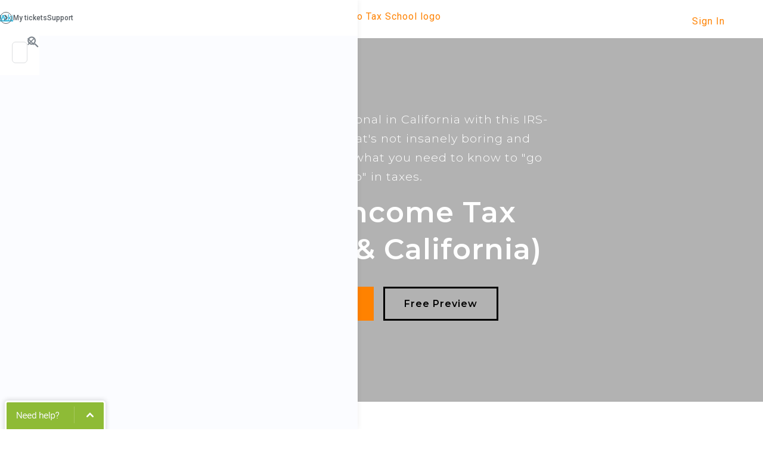

--- FILE ---
content_type: text/html; charset=UTF-8
request_url: https://app.kartra.com/help/O71pHW5XAcrK/get_knowledge_base/?embedded=1&visited=0&kuid=ad28c0a4-0fc5-4fa3-bd23-f7e6a0cbe558-1769092196
body_size: 17176
content:
<!DOCTYPE html>
<html lang="en" class="">
    <head>
        <meta charset="utf-8">
        <meta name="format-detection" content="telephone=no">
        <meta http-equiv="X-UA-Compatible" content="IE=edge">
        <meta name="viewport" content="width=device-width, initial-scale=1">
        <title>Pronto Tax School Helpdesk</title>
        <link rel="icon" type="/image/ico" href="//d2uolguxr56s4e.cloudfront.net/img/shared/favicon.ico">
        <link rel="preconnect" href="https://fonts.googleapis.com">
        <link rel="preconnect" href="https://fonts.gstatic.com" crossorigin>
        <link href="https://fonts.googleapis.com/css2?family=Roboto:ital,wght@0,300;0,400;0,500;0,700;0,900;1,400;1,500;1,700;1,900&display=swap" rel="stylesheet">
        <link href="https://fonts.googleapis.com/css?family=Lato:ital,wght@0,300;0,400;0,700;0,900;1,300;1,400;1,700;1,900&subset=latin-ext&display=swap" rel="stylesheet">
        <!-- FONTS FOR ADDITIONAL LANGUAGES -->
        <link href="https://fonts.googleapis.com/css2?family=Noto+Sans+Devanagari:wght@300;400;500;700;900&display=swap" rel="stylesheet">
        <link href="https://fonts.googleapis.com/css2?family=Noto+Sans+Arabic:wght@300;400;500;700;900&display=swap" rel="stylesheet">
        <link href="https://fonts.googleapis.com/css2?family=Noto+Sans+Thai:wght@300;400;500;700;900&display=swap" rel="stylesheet">
        <link href="https://fonts.googleapis.com/css2?family=Noto+Sans+SC:wght@300;400;500;700;900&display=swap" rel="stylesheet">
        <link href="https://fonts.googleapis.com/css2?family=Noto+Sans+Hebrew:wght@300;400;500;700;900&display=swap" rel="stylesheet">
        <!-- // FONTS FOR ADDITIONAL LANGUAGES -->		            
        <link href="https://fonts.googleapis.com/css?family=Indie+Flower&display=swap" rel="stylesheet" type="text/css">
        <link rel="stylesheet" type="text/css" href="https://app.kartra.com/css/new/css/v5/stylesheets_frontend/helpdesk/styles.css" />

        <script type="text/javascript" src="/js/node_modules/kartra-jquery/jquery-1.10.2/jquery-1.10.2.min.js"></script>
        <script type="text/javascript" src="/js/node_modules/bootstrap/dist/js/bootstrap.min.js"></script>
        <script type="text/javascript" src="https://app.kartra.com/js/node_modules/jquery-form/jquery.form.js"></script>
        <script type="module" src="/js/build/shared/ckeditor5/ckeditor5.js"></script>
        <script type="text/javascript" src="https://app.kartra.com/js/node_modules/kartra-jquery-validation/dist/jquery.validate.min.js"></script>
        <script type="text/javascript" src="https://app.kartra.com/js/global.js"></script>
        <script type="text/javascript" src="https://app.kartra.com/js/new_helpdesk/helpdesk_login.js"></script>
        <script type="text/javascript" src="https://app.kartra.com/js/new_helpdesk/helpdesk_sidebar.js"></script>
        <script type="text/javascript" src="https://app.kartra.com/js/node_modules/porthole/src/porthole.js"></script>
        <script>
            var windowProxy;
            window.jsVars = {"helpdesk_configuration":{"helpdesk_type":"kartra","helpdesk_code":"","helpdesk_icon":"https:\/\/d2uolguxr56s4e.cloudfront.net\/img\/front\/helpdesk\/button\/kartra_helpdesk_icon_1_4.png","active":true,"message_prompt":{"show_message":"0","message_prompt_trigger":"seconds","trigger_seconds_value":"2","trigger_scroll_value":"50","bubble_show_returning":0,"bubble_assistant":"Support Department","bubble_text":"Find your answer in our Support Center!","icon_data_set":"1","bubble_type":"5","assistant_image":"https:\/\/kartrausers.s3.amazonaws.com\/prontotaxschool\/31067435_658daa9918725_kartrausers.png","bubble_html":""},"helpdesk_theme":"2","language_align":"ltr"},"theme":"light-mode","app_base_url":"https:\/\/app.kartra.com\/","secure_base_url":"https:\/\/app.kartra.com\/","encoded_member_id":"9rMXAzkq","translation":{"lang_helpdesk_articles":"articles"},"s3_user_bucket":"kartrausers","video_action_url":"\/media\/videos","files_action_url":"\/media\/files","sanitation_rules":{"numeric":"[0-9]","numeric_1_30":"[0-9]","decimal":"[0-9\\.]","domain":"[a-zA-Z0-9\\-\\_\\&\\?\\.\\:\\\/\\=$\\+\\!\\*\\'\\(\\)\\;\\@\\#\\~\\[\\]\\%\\,\\`\\{\\}]","email":"[a-zA-Z0-9\\+\\=\\-\\_\\.\\@$]","letters":"[a-zA-Z\\ \\\u00e0\\\u00e2\\\u00e4\\\u00f4\\\u00e9\\\u00e8\\\u00eb\\\u00ea\\\u00ef\\\u00ee\\\u00e7\\\u00f9\\\u00fb\\\u00fc\\\u00ff\\\u00e6\\\u0153\\\u00c0\\\u00c2\\\u00c4\\\u00d4\\\u00c9\\\u00c8\\\u00cb\\\u00ca\\\u00cf\\\u00ce\\\u0178\\\u00c7\\\u00d9\\\u00db\\\u00dc\\\u00c6\\\u0152\\\u00e4\\\u00f6\\\u00fc\\\u00df\\\u00c4\\\u00d6\\\u00dc\\\u0105\\\u0107\\\u0119\\\u0142\\\u0144\\\u00f3\\\u015b\\\u017a\\\u017c\\\u0104\\\u0106\\\u0118\\\u0141\\\u0143\\\u00d3\\\u015a\\\u0179\\\u017b\\\u0117\\\u0116\\\u012f\\\u012e\\\u0173\\\u0173\\\u0172\\\u016b\\\u016a\\\u00e0\\\u00e8\\\u00e9\\\u00ec\\\u00ed\\\u00ee\\\u00f2\\\u00f3\\\u00f9\\\u00fa\\\u00c0\\\u00c8\\\u00c9\\\u00cc\\\u00cd\\\u00ce\\\u00d2\\\u00d3\\\u00d9\\\u00da\\\u00e1\\\u00e9\\\u00ed\\\u00f1\\\u00f3\\\u00fa\\\u00fc\\\u00c1\\\u00c9\\\u00cd\\\u00d1\\\u00d3\\\u00da\\\u00dc\\\u00e4\\\u00f6\\\u00e5\\\u00c4\\\u00d6\\\u00c5\\\u00e6\\\u00f8\\\u00e5\\\u00c6\\\u00d8\\\u00c5\\\u0102\\\u00c2\\\u00ce\\\u0218\\\u021a\\\u0103\\\u00e2\\\u00ee\\\u0219\\\u021b\\\u00e3\\\u00c3\\\u0451\\\u0401\\\u044a\\\u042a\\\u044f\\\u042f\\\u0448\\\u0428\\\u0435\\\u0415\\\u0440\\\u0420\\\u0442\\\u0422\\\u044b\\\u042b\\\u0443\\\u0423\\\u0438\\\u0418\\\u043e\\\u041e\\\u043f\\\u041f\\\u044e\\\u042e\\\u0449\\\u0429\\\u044d\\\u042d\\\u0430\\\u0410\\\u0441\\\u0421\\\u0434\\\u0414\\\u0444\\\u0424\\\u0433\\\u0413\\\u0447\\\u0427\\\u0439\\\u0419\\\u043a\\\u041a\\\u043b\\\u041b\\\u044c\\\u042c\\\u0436\\\u0416\\\u0437\\\u0417\\\u0445\\\u0425\\\u0446\\\u0426\\\u0432\\\u0412\\\u0431\\\u0411\\\u043d\\\u041d\\\u043c\\\u041c\\\u03b8\\\u0398\\\u03c9\\\u03a9\\\u03b5\\\u0395\\\u03c1\\\u03a1\\\u03c4\\\u03a4\\\u03c8\\\u03a8\\\u03c5\\\u03a5\\\u03b9\\\u0399\\\u03bf\\\u039f\\\u03c0\\\u03a0\\\u03b1\\\u0391\\\u03c3\\\u03a3\\\u03b4\\\u0394\\\u03c6\\\u03a6\\\u03b3\\\u0393\\\u03b7\\\u0397\\\u03c2\\\u03c2\\\u03ba\\\u039a\\\u03bb\\\u039b\\\u03b6\\\u0396\\\u03c7\\\u03a7\\\u03be\\\u039e\\\u03b2\\\u0392\\\u03bd\\\u039d\\\u03bc\\\u039c\\\u03ac\\\u03ad\\\u03ae\\\u03af\\\u03ca\\\u0390\\\u03cc\\\u03cd\\\u03cb\\\u03b0\\\u03ce\\\u00c1\\\u00c4\\\u010c\\\u010e\\\u00c9\\\u00cd\\\u0139\\\u013d\\\u0147\\\u00d3\\\u00d4\\\u0154\\\u0160\\\u0164\\\u00da\\\u00dd\\\u017d\\\u00e1\\\u00e4\\\u010d\\\u010f\\\u00e9\\\u00ed\\\u013a\\\u013e\\\u0148\\\u00f3\\\u00f4\\\u0155\\\u0161\\\u0165\\\u00fa\\\u00fd\\\u017e\\\u00e1\\\u010d\\\u010f\\\u00e9\\\u011b\\\u00ed\\\u0148\\\u00f3\\\u0159\\\u0161\\\u0165\\\u00fa\\\u016f\\\u00fd\\\u017e\\\u00c1\\\u010c\\\u010e\\\u00c9\\\u011a\\\u00cd\\\u0147\\\u00d3\\\u0158\\\u0160\\\u0164\\\u00da\\\u016e\\\u00dd\\\u017d]","letters_no_space":"[a-zA-Z\\\u00e0\\\u00e2\\\u00e4\\\u00f4\\\u00e9\\\u00e8\\\u00eb\\\u00ea\\\u00ef\\\u00ee\\\u00e7\\\u00f9\\\u00fb\\\u00fc\\\u00ff\\\u00e6\\\u0153\\\u00c0\\\u00c2\\\u00c4\\\u00d4\\\u00c9\\\u00c8\\\u00cb\\\u00ca\\\u00cf\\\u00ce\\\u0178\\\u00c7\\\u00d9\\\u00db\\\u00dc\\\u00c6\\\u0152\\\u00e4\\\u00f6\\\u00fc\\\u00df\\\u00c4\\\u00d6\\\u00dc\\\u0105\\\u0107\\\u0119\\\u0142\\\u0144\\\u00f3\\\u015b\\\u017a\\\u017c\\\u0104\\\u0106\\\u0118\\\u0141\\\u0143\\\u00d3\\\u015a\\\u0179\\\u017b\\\u0117\\\u0116\\\u012f\\\u012e\\\u0173\\\u0173\\\u0172\\\u016b\\\u016a\\\u00e0\\\u00e8\\\u00e9\\\u00ec\\\u00ed\\\u00ee\\\u00f2\\\u00f3\\\u00f9\\\u00fa\\\u00c0\\\u00c8\\\u00c9\\\u00cc\\\u00cd\\\u00ce\\\u00d2\\\u00d3\\\u00d9\\\u00da\\\u00e1\\\u00e9\\\u00ed\\\u00f1\\\u00f3\\\u00fa\\\u00fc\\\u00c1\\\u00c9\\\u00cd\\\u00d1\\\u00d3\\\u00da\\\u00dc\\\u00e4\\\u00f6\\\u00e5\\\u00c4\\\u00d6\\\u00c5\\\u00e6\\\u00f8\\\u00e5\\\u00c6\\\u00d8\\\u00c5\\\u0102\\\u00c2\\\u00ce\\\u0218\\\u021a\\\u0103\\\u00e2\\\u00ee\\\u0219\\\u021b\\\u00e3\\\u00c3\\\u0451\\\u0401\\\u044a\\\u042a\\\u044f\\\u042f\\\u0448\\\u0428\\\u0435\\\u0415\\\u0440\\\u0420\\\u0442\\\u0422\\\u044b\\\u042b\\\u0443\\\u0423\\\u0438\\\u0418\\\u043e\\\u041e\\\u043f\\\u041f\\\u044e\\\u042e\\\u0449\\\u0429\\\u044d\\\u042d\\\u0430\\\u0410\\\u0441\\\u0421\\\u0434\\\u0414\\\u0444\\\u0424\\\u0433\\\u0413\\\u0447\\\u0427\\\u0439\\\u0419\\\u043a\\\u041a\\\u043b\\\u041b\\\u044c\\\u042c\\\u0436\\\u0416\\\u0437\\\u0417\\\u0445\\\u0425\\\u0446\\\u0426\\\u0432\\\u0412\\\u0431\\\u0411\\\u043d\\\u041d\\\u043c\\\u041c\\\u03b8\\\u0398\\\u03c9\\\u03a9\\\u03b5\\\u0395\\\u03c1\\\u03a1\\\u03c4\\\u03a4\\\u03c8\\\u03a8\\\u03c5\\\u03a5\\\u03b9\\\u0399\\\u03bf\\\u039f\\\u03c0\\\u03a0\\\u03b1\\\u0391\\\u03c3\\\u03a3\\\u03b4\\\u0394\\\u03c6\\\u03a6\\\u03b3\\\u0393\\\u03b7\\\u0397\\\u03c2\\\u03c2\\\u03ba\\\u039a\\\u03bb\\\u039b\\\u03b6\\\u0396\\\u03c7\\\u03a7\\\u03be\\\u039e\\\u03b2\\\u0392\\\u03bd\\\u039d\\\u03bc\\\u039c\\\u03ac\\\u03ad\\\u03ae\\\u03af\\\u03ca\\\u0390\\\u03cc\\\u03cd\\\u03cb\\\u03b0\\\u03ce\\\u00c1\\\u00c4\\\u010c\\\u010e\\\u00c9\\\u00cd\\\u0139\\\u013d\\\u0147\\\u00d3\\\u00d4\\\u0154\\\u0160\\\u0164\\\u00da\\\u00dd\\\u017d\\\u00e1\\\u00e4\\\u010d\\\u010f\\\u00e9\\\u00ed\\\u013a\\\u013e\\\u0148\\\u00f3\\\u00f4\\\u0155\\\u0161\\\u0165\\\u00fa\\\u00fd\\\u017e\\\u00e1\\\u010d\\\u010f\\\u00e9\\\u011b\\\u00ed\\\u0148\\\u00f3\\\u0159\\\u0161\\\u0165\\\u00fa\\\u016f\\\u00fd\\\u017e\\\u00c1\\\u010c\\\u010e\\\u00c9\\\u011a\\\u00cd\\\u0147\\\u00d3\\\u0158\\\u0160\\\u0164\\\u00da\\\u016e\\\u00dd\\\u017d]","letters_numbers":"[a-zA-Z0-9\\-\\_\\.\\ \\\u00e0\\\u00e2\\\u00e4\\\u00f4\\\u00e9\\\u00e8\\\u00eb\\\u00ea\\\u00ef\\\u00ee\\\u00e7\\\u00f9\\\u00fb\\\u00fc\\\u00ff\\\u00e6\\\u0153\\\u00c0\\\u00c2\\\u00c4\\\u00d4\\\u00c9\\\u00c8\\\u00cb\\\u00ca\\\u00cf\\\u00ce\\\u0178\\\u00c7\\\u00d9\\\u00db\\\u00dc\\\u00c6\\\u0152\\\u00e4\\\u00f6\\\u00fc\\\u00df\\\u00c4\\\u00d6\\\u00dc\\\u0105\\\u0107\\\u0119\\\u0142\\\u0144\\\u00f3\\\u015b\\\u017a\\\u017c\\\u0104\\\u0106\\\u0118\\\u0141\\\u0143\\\u00d3\\\u015a\\\u0179\\\u017b\\\u0117\\\u0116\\\u012f\\\u012e\\\u0173\\\u0173\\\u0172\\\u016b\\\u016a\\\u00e0\\\u00e8\\\u00e9\\\u00ec\\\u00ed\\\u00ee\\\u00f2\\\u00f3\\\u00f9\\\u00fa\\\u00c0\\\u00c8\\\u00c9\\\u00cc\\\u00cd\\\u00ce\\\u00d2\\\u00d3\\\u00d9\\\u00da\\\u00e1\\\u00e9\\\u00ed\\\u00f1\\\u00f3\\\u00fa\\\u00fc\\\u00c1\\\u00c9\\\u00cd\\\u00d1\\\u00d3\\\u00da\\\u00dc\\\u00e4\\\u00f6\\\u00e5\\\u00c4\\\u00d6\\\u00c5\\\u00e6\\\u00f8\\\u00e5\\\u00c6\\\u00d8\\\u00c5\\\u0102\\\u00c2\\\u00ce\\\u0218\\\u021a\\\u0103\\\u00e2\\\u00ee\\\u0219\\\u021b\\\u00e3\\\u00c3\\\u0451\\\u0401\\\u044a\\\u042a\\\u044f\\\u042f\\\u0448\\\u0428\\\u0435\\\u0415\\\u0440\\\u0420\\\u0442\\\u0422\\\u044b\\\u042b\\\u0443\\\u0423\\\u0438\\\u0418\\\u043e\\\u041e\\\u043f\\\u041f\\\u044e\\\u042e\\\u0449\\\u0429\\\u044d\\\u042d\\\u0430\\\u0410\\\u0441\\\u0421\\\u0434\\\u0414\\\u0444\\\u0424\\\u0433\\\u0413\\\u0447\\\u0427\\\u0439\\\u0419\\\u043a\\\u041a\\\u043b\\\u041b\\\u044c\\\u042c\\\u0436\\\u0416\\\u0437\\\u0417\\\u0445\\\u0425\\\u0446\\\u0426\\\u0432\\\u0412\\\u0431\\\u0411\\\u043d\\\u041d\\\u043c\\\u041c\\\u03b8\\\u0398\\\u03c9\\\u03a9\\\u03b5\\\u0395\\\u03c1\\\u03a1\\\u03c4\\\u03a4\\\u03c8\\\u03a8\\\u03c5\\\u03a5\\\u03b9\\\u0399\\\u03bf\\\u039f\\\u03c0\\\u03a0\\\u03b1\\\u0391\\\u03c3\\\u03a3\\\u03b4\\\u0394\\\u03c6\\\u03a6\\\u03b3\\\u0393\\\u03b7\\\u0397\\\u03c2\\\u03c2\\\u03ba\\\u039a\\\u03bb\\\u039b\\\u03b6\\\u0396\\\u03c7\\\u03a7\\\u03be\\\u039e\\\u03b2\\\u0392\\\u03bd\\\u039d\\\u03bc\\\u039c\\\u03ac\\\u03ad\\\u03ae\\\u03af\\\u03ca\\\u0390\\\u03cc\\\u03cd\\\u03cb\\\u03b0\\\u03ce\\\u00c1\\\u00c4\\\u010c\\\u010e\\\u00c9\\\u00cd\\\u0139\\\u013d\\\u0147\\\u00d3\\\u00d4\\\u0154\\\u0160\\\u0164\\\u00da\\\u00dd\\\u017d\\\u00e1\\\u00e4\\\u010d\\\u010f\\\u00e9\\\u00ed\\\u013a\\\u013e\\\u0148\\\u00f3\\\u00f4\\\u0155\\\u0161\\\u0165\\\u00fa\\\u00fd\\\u017e\\\u00e1\\\u010d\\\u010f\\\u00e9\\\u011b\\\u00ed\\\u0148\\\u00f3\\\u0159\\\u0161\\\u0165\\\u00fa\\\u016f\\\u00fd\\\u017e\\\u00c1\\\u010c\\\u010e\\\u00c9\\\u011a\\\u00cd\\\u0147\\\u00d3\\\u0158\\\u0160\\\u0164\\\u00da\\\u016e\\\u00dd\\\u017d]","letters_numbers_no_space":"[a-zA-Z0-9\\\u00e0\\\u00e2\\\u00e4\\\u00f4\\\u00e9\\\u00e8\\\u00eb\\\u00ea\\\u00ef\\\u00ee\\\u00e7\\\u00f9\\\u00fb\\\u00fc\\\u00ff\\\u00e6\\\u0153\\\u00c0\\\u00c2\\\u00c4\\\u00d4\\\u00c9\\\u00c8\\\u00cb\\\u00ca\\\u00cf\\\u00ce\\\u0178\\\u00c7\\\u00d9\\\u00db\\\u00dc\\\u00c6\\\u0152\\\u00e4\\\u00f6\\\u00fc\\\u00df\\\u00c4\\\u00d6\\\u00dc\\\u0105\\\u0107\\\u0119\\\u0142\\\u0144\\\u00f3\\\u015b\\\u017a\\\u017c\\\u0104\\\u0106\\\u0118\\\u0141\\\u0143\\\u00d3\\\u015a\\\u0179\\\u017b\\\u0117\\\u0116\\\u012f\\\u012e\\\u0173\\\u0173\\\u0172\\\u016b\\\u016a\\\u00e0\\\u00e8\\\u00e9\\\u00ec\\\u00ed\\\u00ee\\\u00f2\\\u00f3\\\u00f9\\\u00fa\\\u00c0\\\u00c8\\\u00c9\\\u00cc\\\u00cd\\\u00ce\\\u00d2\\\u00d3\\\u00d9\\\u00da\\\u00e1\\\u00e9\\\u00ed\\\u00f1\\\u00f3\\\u00fa\\\u00fc\\\u00c1\\\u00c9\\\u00cd\\\u00d1\\\u00d3\\\u00da\\\u00dc\\\u00e4\\\u00f6\\\u00e5\\\u00c4\\\u00d6\\\u00c5\\\u00e6\\\u00f8\\\u00e5\\\u00c6\\\u00d8\\\u00c5\\\u0102\\\u00c2\\\u00ce\\\u0218\\\u021a\\\u0103\\\u00e2\\\u00ee\\\u0219\\\u021b\\\u00e3\\\u00c3\\\u0451\\\u0401\\\u044a\\\u042a\\\u044f\\\u042f\\\u0448\\\u0428\\\u0435\\\u0415\\\u0440\\\u0420\\\u0442\\\u0422\\\u044b\\\u042b\\\u0443\\\u0423\\\u0438\\\u0418\\\u043e\\\u041e\\\u043f\\\u041f\\\u044e\\\u042e\\\u0449\\\u0429\\\u044d\\\u042d\\\u0430\\\u0410\\\u0441\\\u0421\\\u0434\\\u0414\\\u0444\\\u0424\\\u0433\\\u0413\\\u0447\\\u0427\\\u0439\\\u0419\\\u043a\\\u041a\\\u043b\\\u041b\\\u044c\\\u042c\\\u0436\\\u0416\\\u0437\\\u0417\\\u0445\\\u0425\\\u0446\\\u0426\\\u0432\\\u0412\\\u0431\\\u0411\\\u043d\\\u041d\\\u043c\\\u041c\\\u03b8\\\u0398\\\u03c9\\\u03a9\\\u03b5\\\u0395\\\u03c1\\\u03a1\\\u03c4\\\u03a4\\\u03c8\\\u03a8\\\u03c5\\\u03a5\\\u03b9\\\u0399\\\u03bf\\\u039f\\\u03c0\\\u03a0\\\u03b1\\\u0391\\\u03c3\\\u03a3\\\u03b4\\\u0394\\\u03c6\\\u03a6\\\u03b3\\\u0393\\\u03b7\\\u0397\\\u03c2\\\u03c2\\\u03ba\\\u039a\\\u03bb\\\u039b\\\u03b6\\\u0396\\\u03c7\\\u03a7\\\u03be\\\u039e\\\u03b2\\\u0392\\\u03bd\\\u039d\\\u03bc\\\u039c\\\u03ac\\\u03ad\\\u03ae\\\u03af\\\u03ca\\\u0390\\\u03cc\\\u03cd\\\u03cb\\\u03b0\\\u03ce\\\u00c1\\\u00c4\\\u010c\\\u010e\\\u00c9\\\u00cd\\\u0139\\\u013d\\\u0147\\\u00d3\\\u00d4\\\u0154\\\u0160\\\u0164\\\u00da\\\u00dd\\\u017d\\\u00e1\\\u00e4\\\u010d\\\u010f\\\u00e9\\\u00ed\\\u013a\\\u013e\\\u0148\\\u00f3\\\u00f4\\\u0155\\\u0161\\\u0165\\\u00fa\\\u00fd\\\u017e\\\u00e1\\\u010d\\\u010f\\\u00e9\\\u011b\\\u00ed\\\u0148\\\u00f3\\\u0159\\\u0161\\\u0165\\\u00fa\\\u016f\\\u00fd\\\u017e\\\u00c1\\\u010c\\\u010e\\\u00c9\\\u011a\\\u00cd\\\u0147\\\u00d3\\\u0158\\\u0160\\\u0164\\\u00da\\\u016e\\\u00dd\\\u017d]","letters_numbers_special_char_no_space":"[a-zA-Z0-9\\S\\\u00e0\\\u00e2\\\u00e4\\\u00f4\\\u00e9\\\u00e8\\\u00eb\\\u00ea\\\u00ef\\\u00ee\\\u00e7\\\u00f9\\\u00fb\\\u00fc\\\u00ff\\\u00e6\\\u0153\\\u00c0\\\u00c2\\\u00c4\\\u00d4\\\u00c9\\\u00c8\\\u00cb\\\u00ca\\\u00cf\\\u00ce\\\u0178\\\u00c7\\\u00d9\\\u00db\\\u00dc\\\u00c6\\\u0152\\\u00e4\\\u00f6\\\u00fc\\\u00df\\\u00c4\\\u00d6\\\u00dc\\\u0105\\\u0107\\\u0119\\\u0142\\\u0144\\\u00f3\\\u015b\\\u017a\\\u017c\\\u0104\\\u0106\\\u0118\\\u0141\\\u0143\\\u00d3\\\u015a\\\u0179\\\u017b\\\u0117\\\u0116\\\u012f\\\u012e\\\u0173\\\u0173\\\u0172\\\u016b\\\u016a\\\u00e0\\\u00e8\\\u00e9\\\u00ec\\\u00ed\\\u00ee\\\u00f2\\\u00f3\\\u00f9\\\u00fa\\\u00c0\\\u00c8\\\u00c9\\\u00cc\\\u00cd\\\u00ce\\\u00d2\\\u00d3\\\u00d9\\\u00da\\\u00e1\\\u00e9\\\u00ed\\\u00f1\\\u00f3\\\u00fa\\\u00fc\\\u00c1\\\u00c9\\\u00cd\\\u00d1\\\u00d3\\\u00da\\\u00dc\\\u00e4\\\u00f6\\\u00e5\\\u00c4\\\u00d6\\\u00c5\\\u00e6\\\u00f8\\\u00e5\\\u00c6\\\u00d8\\\u00c5\\\u0102\\\u00c2\\\u00ce\\\u0218\\\u021a\\\u0103\\\u00e2\\\u00ee\\\u0219\\\u021b\\\u00e3\\\u00c3\\\u0451\\\u0401\\\u044a\\\u042a\\\u044f\\\u042f\\\u0448\\\u0428\\\u0435\\\u0415\\\u0440\\\u0420\\\u0442\\\u0422\\\u044b\\\u042b\\\u0443\\\u0423\\\u0438\\\u0418\\\u043e\\\u041e\\\u043f\\\u041f\\\u044e\\\u042e\\\u0449\\\u0429\\\u044d\\\u042d\\\u0430\\\u0410\\\u0441\\\u0421\\\u0434\\\u0414\\\u0444\\\u0424\\\u0433\\\u0413\\\u0447\\\u0427\\\u0439\\\u0419\\\u043a\\\u041a\\\u043b\\\u041b\\\u044c\\\u042c\\\u0436\\\u0416\\\u0437\\\u0417\\\u0445\\\u0425\\\u0446\\\u0426\\\u0432\\\u0412\\\u0431\\\u0411\\\u043d\\\u041d\\\u043c\\\u041c\\\u03b8\\\u0398\\\u03c9\\\u03a9\\\u03b5\\\u0395\\\u03c1\\\u03a1\\\u03c4\\\u03a4\\\u03c8\\\u03a8\\\u03c5\\\u03a5\\\u03b9\\\u0399\\\u03bf\\\u039f\\\u03c0\\\u03a0\\\u03b1\\\u0391\\\u03c3\\\u03a3\\\u03b4\\\u0394\\\u03c6\\\u03a6\\\u03b3\\\u0393\\\u03b7\\\u0397\\\u03c2\\\u03c2\\\u03ba\\\u039a\\\u03bb\\\u039b\\\u03b6\\\u0396\\\u03c7\\\u03a7\\\u03be\\\u039e\\\u03b2\\\u0392\\\u03bd\\\u039d\\\u03bc\\\u039c\\\u03ac\\\u03ad\\\u03ae\\\u03af\\\u03ca\\\u0390\\\u03cc\\\u03cd\\\u03cb\\\u03b0\\\u03ce\\\u00c1\\\u00c4\\\u010c\\\u010e\\\u00c9\\\u00cd\\\u0139\\\u013d\\\u0147\\\u00d3\\\u00d4\\\u0154\\\u0160\\\u0164\\\u00da\\\u00dd\\\u017d\\\u00e1\\\u00e4\\\u010d\\\u010f\\\u00e9\\\u00ed\\\u013a\\\u013e\\\u0148\\\u00f3\\\u00f4\\\u0155\\\u0161\\\u0165\\\u00fa\\\u00fd\\\u017e\\\u00e1\\\u010d\\\u010f\\\u00e9\\\u011b\\\u00ed\\\u0148\\\u00f3\\\u0159\\\u0161\\\u0165\\\u00fa\\\u016f\\\u00fd\\\u017e\\\u00c1\\\u010c\\\u010e\\\u00c9\\\u011a\\\u00cd\\\u0147\\\u00d3\\\u0158\\\u0160\\\u0164\\\u00da\\\u016e\\\u00dd\\\u017d]+$","color":"[a-zA-Z0-9\\#]","normal":"","nothing":"","name":"[a-zA-Z0-9\\-\\'\"\\.\\,\\ \\;\\\u00e0\\\u00e2\\\u00e4\\\u00f4\\\u00e9\\\u00e8\\\u00eb\\\u00ea\\\u00ef\\\u00ee\\\u00e7\\\u00f9\\\u00fb\\\u00fc\\\u00ff\\\u00e6\\\u0153\\\u00c0\\\u00c2\\\u00c4\\\u00d4\\\u00c9\\\u00c8\\\u00cb\\\u00ca\\\u00cf\\\u00ce\\\u0178\\\u00c7\\\u00d9\\\u00db\\\u00dc\\\u00c6\\\u0152\\\u00e4\\\u00f6\\\u00fc\\\u00df\\\u00c4\\\u00d6\\\u00dc\\\u0105\\\u0107\\\u0119\\\u0142\\\u0144\\\u00f3\\\u015b\\\u017a\\\u017c\\\u0104\\\u0106\\\u0118\\\u0141\\\u0143\\\u00d3\\\u015a\\\u0179\\\u017b\\\u0117\\\u0116\\\u012f\\\u012e\\\u0173\\\u0173\\\u0172\\\u016b\\\u016a\\\u00e0\\\u00e8\\\u00e9\\\u00ec\\\u00ed\\\u00ee\\\u00f2\\\u00f3\\\u00f9\\\u00fa\\\u00c0\\\u00c8\\\u00c9\\\u00cc\\\u00cd\\\u00ce\\\u00d2\\\u00d3\\\u00d9\\\u00da\\\u00e1\\\u00e9\\\u00ed\\\u00f1\\\u00f3\\\u00fa\\\u00fc\\\u00c1\\\u00c9\\\u00cd\\\u00d1\\\u00d3\\\u00da\\\u00dc\\\u00e4\\\u00f6\\\u00e5\\\u00c4\\\u00d6\\\u00c5\\\u00e6\\\u00f8\\\u00e5\\\u00c6\\\u00d8\\\u00c5\\\u0102\\\u00c2\\\u00ce\\\u0218\\\u021a\\\u0103\\\u00e2\\\u00ee\\\u0219\\\u021b\\\u00e3\\\u00c3\\\u0451\\\u0401\\\u044a\\\u042a\\\u044f\\\u042f\\\u0448\\\u0428\\\u0435\\\u0415\\\u0440\\\u0420\\\u0442\\\u0422\\\u044b\\\u042b\\\u0443\\\u0423\\\u0438\\\u0418\\\u043e\\\u041e\\\u043f\\\u041f\\\u044e\\\u042e\\\u0449\\\u0429\\\u044d\\\u042d\\\u0430\\\u0410\\\u0441\\\u0421\\\u0434\\\u0414\\\u0444\\\u0424\\\u0433\\\u0413\\\u0447\\\u0427\\\u0439\\\u0419\\\u043a\\\u041a\\\u043b\\\u041b\\\u044c\\\u042c\\\u0436\\\u0416\\\u0437\\\u0417\\\u0445\\\u0425\\\u0446\\\u0426\\\u0432\\\u0412\\\u0431\\\u0411\\\u043d\\\u041d\\\u043c\\\u041c\\\u03b8\\\u0398\\\u03c9\\\u03a9\\\u03b5\\\u0395\\\u03c1\\\u03a1\\\u03c4\\\u03a4\\\u03c8\\\u03a8\\\u03c5\\\u03a5\\\u03b9\\\u0399\\\u03bf\\\u039f\\\u03c0\\\u03a0\\\u03b1\\\u0391\\\u03c3\\\u03a3\\\u03b4\\\u0394\\\u03c6\\\u03a6\\\u03b3\\\u0393\\\u03b7\\\u0397\\\u03c2\\\u03c2\\\u03ba\\\u039a\\\u03bb\\\u039b\\\u03b6\\\u0396\\\u03c7\\\u03a7\\\u03be\\\u039e\\\u03b2\\\u0392\\\u03bd\\\u039d\\\u03bc\\\u039c\\\u03ac\\\u03ad\\\u03ae\\\u03af\\\u03ca\\\u0390\\\u03cc\\\u03cd\\\u03cb\\\u03b0\\\u03ce\\\u00c1\\\u00c4\\\u010c\\\u010e\\\u00c9\\\u00cd\\\u0139\\\u013d\\\u0147\\\u00d3\\\u00d4\\\u0154\\\u0160\\\u0164\\\u00da\\\u00dd\\\u017d\\\u00e1\\\u00e4\\\u010d\\\u010f\\\u00e9\\\u00ed\\\u013a\\\u013e\\\u0148\\\u00f3\\\u00f4\\\u0155\\\u0161\\\u0165\\\u00fa\\\u00fd\\\u017e\\\u00e1\\\u010d\\\u010f\\\u00e9\\\u011b\\\u00ed\\\u0148\\\u00f3\\\u0159\\\u0161\\\u0165\\\u00fa\\\u016f\\\u00fd\\\u017e\\\u00c1\\\u010c\\\u010e\\\u00c9\\\u011a\\\u00cd\\\u0147\\\u00d3\\\u0158\\\u0160\\\u0164\\\u00da\\\u016e\\\u00dd\\\u017d]","front_name":"[\\p{L}0-9\\-'.\\s]","other_name":"[a-zA-Z0-9\\-\\'\"\\.\\\/\\,\\#\\;\\ \\\u00e0\\\u00e2\\\u00e4\\\u00f4\\\u00e9\\\u00e8\\\u00eb\\\u00ea\\\u00ef\\\u00ee\\\u00e7\\\u00f9\\\u00fb\\\u00fc\\\u00ff\\\u00e6\\\u0153\\\u00c0\\\u00c2\\\u00c4\\\u00d4\\\u00c9\\\u00c8\\\u00cb\\\u00ca\\\u00cf\\\u00ce\\\u0178\\\u00c7\\\u00d9\\\u00db\\\u00dc\\\u00c6\\\u0152\\\u00e4\\\u00f6\\\u00fc\\\u00df\\\u00c4\\\u00d6\\\u00dc\\\u0105\\\u0107\\\u0119\\\u0142\\\u0144\\\u00f3\\\u015b\\\u017a\\\u017c\\\u0104\\\u0106\\\u0118\\\u0141\\\u0143\\\u00d3\\\u015a\\\u0179\\\u017b\\\u0117\\\u0116\\\u012f\\\u012e\\\u0173\\\u0173\\\u0172\\\u016b\\\u016a\\\u00e0\\\u00e8\\\u00e9\\\u00ec\\\u00ed\\\u00ee\\\u00f2\\\u00f3\\\u00f9\\\u00fa\\\u00c0\\\u00c8\\\u00c9\\\u00cc\\\u00cd\\\u00ce\\\u00d2\\\u00d3\\\u00d9\\\u00da\\\u00e1\\\u00e9\\\u00ed\\\u00f1\\\u00f3\\\u00fa\\\u00fc\\\u00c1\\\u00c9\\\u00cd\\\u00d1\\\u00d3\\\u00da\\\u00dc\\\u00e4\\\u00f6\\\u00e5\\\u00c4\\\u00d6\\\u00c5\\\u00e6\\\u00f8\\\u00e5\\\u00c6\\\u00d8\\\u00c5\\\u0102\\\u00c2\\\u00ce\\\u0218\\\u021a\\\u0103\\\u00e2\\\u00ee\\\u0219\\\u021b\\\u00e3\\\u00c3\\\u0451\\\u0401\\\u044a\\\u042a\\\u044f\\\u042f\\\u0448\\\u0428\\\u0435\\\u0415\\\u0440\\\u0420\\\u0442\\\u0422\\\u044b\\\u042b\\\u0443\\\u0423\\\u0438\\\u0418\\\u043e\\\u041e\\\u043f\\\u041f\\\u044e\\\u042e\\\u0449\\\u0429\\\u044d\\\u042d\\\u0430\\\u0410\\\u0441\\\u0421\\\u0434\\\u0414\\\u0444\\\u0424\\\u0433\\\u0413\\\u0447\\\u0427\\\u0439\\\u0419\\\u043a\\\u041a\\\u043b\\\u041b\\\u044c\\\u042c\\\u0436\\\u0416\\\u0437\\\u0417\\\u0445\\\u0425\\\u0446\\\u0426\\\u0432\\\u0412\\\u0431\\\u0411\\\u043d\\\u041d\\\u043c\\\u041c\\\u03b8\\\u0398\\\u03c9\\\u03a9\\\u03b5\\\u0395\\\u03c1\\\u03a1\\\u03c4\\\u03a4\\\u03c8\\\u03a8\\\u03c5\\\u03a5\\\u03b9\\\u0399\\\u03bf\\\u039f\\\u03c0\\\u03a0\\\u03b1\\\u0391\\\u03c3\\\u03a3\\\u03b4\\\u0394\\\u03c6\\\u03a6\\\u03b3\\\u0393\\\u03b7\\\u0397\\\u03c2\\\u03c2\\\u03ba\\\u039a\\\u03bb\\\u039b\\\u03b6\\\u0396\\\u03c7\\\u03a7\\\u03be\\\u039e\\\u03b2\\\u0392\\\u03bd\\\u039d\\\u03bc\\\u039c\\\u03ac\\\u03ad\\\u03ae\\\u03af\\\u03ca\\\u0390\\\u03cc\\\u03cd\\\u03cb\\\u03b0\\\u03ce\\\u00c1\\\u00c4\\\u010c\\\u010e\\\u00c9\\\u00cd\\\u0139\\\u013d\\\u0147\\\u00d3\\\u00d4\\\u0154\\\u0160\\\u0164\\\u00da\\\u00dd\\\u017d\\\u00e1\\\u00e4\\\u010d\\\u010f\\\u00e9\\\u00ed\\\u013a\\\u013e\\\u0148\\\u00f3\\\u00f4\\\u0155\\\u0161\\\u0165\\\u00fa\\\u00fd\\\u017e\\\u00e1\\\u010d\\\u010f\\\u00e9\\\u011b\\\u00ed\\\u0148\\\u00f3\\\u0159\\\u0161\\\u0165\\\u00fa\\\u016f\\\u00fd\\\u017e\\\u00c1\\\u010c\\\u010e\\\u00c9\\\u011a\\\u00cd\\\u0147\\\u00d3\\\u0158\\\u0160\\\u0164\\\u00da\\\u016e\\\u00dd\\\u017d]","address_company":"[a-zA-Z0-9\\-\\'\"\\.\\\/\\,\\#\\;\\&\\ \\\u00e0\\\u00e2\\\u00e4\\\u00f4\\\u00e9\\\u00e8\\\u00eb\\\u00ea\\\u00ef\\\u00ee\\\u00e7\\\u00f9\\\u00fb\\\u00fc\\\u00ff\\\u00e6\\\u0153\\\u00c0\\\u00c2\\\u00c4\\\u00d4\\\u00c9\\\u00c8\\\u00cb\\\u00ca\\\u00cf\\\u00ce\\\u0178\\\u00c7\\\u00d9\\\u00db\\\u00dc\\\u00c6\\\u0152\\\u00e4\\\u00f6\\\u00fc\\\u00df\\\u00c4\\\u00d6\\\u00dc\\\u0105\\\u0107\\\u0119\\\u0142\\\u0144\\\u00f3\\\u015b\\\u017a\\\u017c\\\u0104\\\u0106\\\u0118\\\u0141\\\u0143\\\u00d3\\\u015a\\\u0179\\\u017b\\\u0117\\\u0116\\\u012f\\\u012e\\\u0173\\\u0173\\\u0172\\\u016b\\\u016a\\\u00e0\\\u00e8\\\u00e9\\\u00ec\\\u00ed\\\u00ee\\\u00f2\\\u00f3\\\u00f9\\\u00fa\\\u00c0\\\u00c8\\\u00c9\\\u00cc\\\u00cd\\\u00ce\\\u00d2\\\u00d3\\\u00d9\\\u00da\\\u00e1\\\u00e9\\\u00ed\\\u00f1\\\u00f3\\\u00fa\\\u00fc\\\u00c1\\\u00c9\\\u00cd\\\u00d1\\\u00d3\\\u00da\\\u00dc\\\u00e4\\\u00f6\\\u00e5\\\u00c4\\\u00d6\\\u00c5\\\u00e6\\\u00f8\\\u00e5\\\u00c6\\\u00d8\\\u00c5\\\u0102\\\u00c2\\\u00ce\\\u0218\\\u021a\\\u0103\\\u00e2\\\u00ee\\\u0219\\\u021b\\\u00e3\\\u00c3\\\u0451\\\u0401\\\u044a\\\u042a\\\u044f\\\u042f\\\u0448\\\u0428\\\u0435\\\u0415\\\u0440\\\u0420\\\u0442\\\u0422\\\u044b\\\u042b\\\u0443\\\u0423\\\u0438\\\u0418\\\u043e\\\u041e\\\u043f\\\u041f\\\u044e\\\u042e\\\u0449\\\u0429\\\u044d\\\u042d\\\u0430\\\u0410\\\u0441\\\u0421\\\u0434\\\u0414\\\u0444\\\u0424\\\u0433\\\u0413\\\u0447\\\u0427\\\u0439\\\u0419\\\u043a\\\u041a\\\u043b\\\u041b\\\u044c\\\u042c\\\u0436\\\u0416\\\u0437\\\u0417\\\u0445\\\u0425\\\u0446\\\u0426\\\u0432\\\u0412\\\u0431\\\u0411\\\u043d\\\u041d\\\u043c\\\u041c\\\u03b8\\\u0398\\\u03c9\\\u03a9\\\u03b5\\\u0395\\\u03c1\\\u03a1\\\u03c4\\\u03a4\\\u03c8\\\u03a8\\\u03c5\\\u03a5\\\u03b9\\\u0399\\\u03bf\\\u039f\\\u03c0\\\u03a0\\\u03b1\\\u0391\\\u03c3\\\u03a3\\\u03b4\\\u0394\\\u03c6\\\u03a6\\\u03b3\\\u0393\\\u03b7\\\u0397\\\u03c2\\\u03c2\\\u03ba\\\u039a\\\u03bb\\\u039b\\\u03b6\\\u0396\\\u03c7\\\u03a7\\\u03be\\\u039e\\\u03b2\\\u0392\\\u03bd\\\u039d\\\u03bc\\\u039c\\\u03ac\\\u03ad\\\u03ae\\\u03af\\\u03ca\\\u0390\\\u03cc\\\u03cd\\\u03cb\\\u03b0\\\u03ce\\\u00c1\\\u00c4\\\u010c\\\u010e\\\u00c9\\\u00cd\\\u0139\\\u013d\\\u0147\\\u00d3\\\u00d4\\\u0154\\\u0160\\\u0164\\\u00da\\\u00dd\\\u017d\\\u00e1\\\u00e4\\\u010d\\\u010f\\\u00e9\\\u00ed\\\u013a\\\u013e\\\u0148\\\u00f3\\\u00f4\\\u0155\\\u0161\\\u0165\\\u00fa\\\u00fd\\\u017e\\\u00e1\\\u010d\\\u010f\\\u00e9\\\u011b\\\u00ed\\\u0148\\\u00f3\\\u0159\\\u0161\\\u0165\\\u00fa\\\u016f\\\u00fd\\\u017e\\\u00c1\\\u010c\\\u010e\\\u00c9\\\u011a\\\u00cd\\\u0147\\\u00d3\\\u0158\\\u0160\\\u0164\\\u00da\\\u016e\\\u00dd\\\u017d]","custom_domain_subdomain":"[a-zA-Z0-9\\-]","custom_domain_domain":"[a-zA-Z0-9\\-\\.]","custom_path":"[a-zA-Z0-9\\-\\_]","custom_field":"[a-zA-Z0-9\\-\\_]","margins":"[0-9\\-]","ip":"[a-zA-Z0-9\\.\\:]","product_name":"","broadcast_percentage":"[0-9]","2_decimals":"^[0-9]+\\.[0-9]{2}$","2_decimal_or_numeric":"^[0-9]+([.][0-9]{2})?$","discount_coupon":"[a-zA-Z0-9\\\u00e0\\\u00e2\\\u00e4\\\u00f4\\\u00e9\\\u00e8\\\u00eb\\\u00ea\\\u00ef\\\u00ee\\\u00e7\\\u00f9\\\u00fb\\\u00fc\\\u00ff\\\u00e6\\\u0153\\\u00c0\\\u00c2\\\u00c4\\\u00d4\\\u00c9\\\u00c8\\\u00cb\\\u00ca\\\u00cf\\\u00ce\\\u0178\\\u00c7\\\u00d9\\\u00db\\\u00dc\\\u00c6\\\u0152\\\u00e4\\\u00f6\\\u00fc\\\u00df\\\u00c4\\\u00d6\\\u00dc\\\u0105\\\u0107\\\u0119\\\u0142\\\u0144\\\u00f3\\\u015b\\\u017a\\\u017c\\\u0104\\\u0106\\\u0118\\\u0141\\\u0143\\\u00d3\\\u015a\\\u0179\\\u017b\\\u0117\\\u0116\\\u012f\\\u012e\\\u0173\\\u0173\\\u0172\\\u016b\\\u016a\\\u00e0\\\u00e8\\\u00e9\\\u00ec\\\u00ed\\\u00ee\\\u00f2\\\u00f3\\\u00f9\\\u00fa\\\u00c0\\\u00c8\\\u00c9\\\u00cc\\\u00cd\\\u00ce\\\u00d2\\\u00d3\\\u00d9\\\u00da\\\u00e1\\\u00e9\\\u00ed\\\u00f1\\\u00f3\\\u00fa\\\u00fc\\\u00c1\\\u00c9\\\u00cd\\\u00d1\\\u00d3\\\u00da\\\u00dc\\\u00e4\\\u00f6\\\u00e5\\\u00c4\\\u00d6\\\u00c5\\\u00e6\\\u00f8\\\u00e5\\\u00c6\\\u00d8\\\u00c5\\\u0102\\\u00c2\\\u00ce\\\u0218\\\u021a\\\u0103\\\u00e2\\\u00ee\\\u0219\\\u021b\\\u00e3\\\u00c3\\\u0451\\\u0401\\\u044a\\\u042a\\\u044f\\\u042f\\\u0448\\\u0428\\\u0435\\\u0415\\\u0440\\\u0420\\\u0442\\\u0422\\\u044b\\\u042b\\\u0443\\\u0423\\\u0438\\\u0418\\\u043e\\\u041e\\\u043f\\\u041f\\\u044e\\\u042e\\\u0449\\\u0429\\\u044d\\\u042d\\\u0430\\\u0410\\\u0441\\\u0421\\\u0434\\\u0414\\\u0444\\\u0424\\\u0433\\\u0413\\\u0447\\\u0427\\\u0439\\\u0419\\\u043a\\\u041a\\\u043b\\\u041b\\\u044c\\\u042c\\\u0436\\\u0416\\\u0437\\\u0417\\\u0445\\\u0425\\\u0446\\\u0426\\\u0432\\\u0412\\\u0431\\\u0411\\\u043d\\\u041d\\\u043c\\\u041c\\\u03b8\\\u0398\\\u03c9\\\u03a9\\\u03b5\\\u0395\\\u03c1\\\u03a1\\\u03c4\\\u03a4\\\u03c8\\\u03a8\\\u03c5\\\u03a5\\\u03b9\\\u0399\\\u03bf\\\u039f\\\u03c0\\\u03a0\\\u03b1\\\u0391\\\u03c3\\\u03a3\\\u03b4\\\u0394\\\u03c6\\\u03a6\\\u03b3\\\u0393\\\u03b7\\\u0397\\\u03c2\\\u03c2\\\u03ba\\\u039a\\\u03bb\\\u039b\\\u03b6\\\u0396\\\u03c7\\\u03a7\\\u03be\\\u039e\\\u03b2\\\u0392\\\u03bd\\\u039d\\\u03bc\\\u039c\\\u03ac\\\u03ad\\\u03ae\\\u03af\\\u03ca\\\u0390\\\u03cc\\\u03cd\\\u03cb\\\u03b0\\\u03ce\\\u00c1\\\u00c4\\\u010c\\\u010e\\\u00c9\\\u00cd\\\u0139\\\u013d\\\u0147\\\u00d3\\\u00d4\\\u0154\\\u0160\\\u0164\\\u00da\\\u00dd\\\u017d\\\u00e1\\\u00e4\\\u010d\\\u010f\\\u00e9\\\u00ed\\\u013a\\\u013e\\\u0148\\\u00f3\\\u00f4\\\u0155\\\u0161\\\u0165\\\u00fa\\\u00fd\\\u017e\\\u00e1\\\u010d\\\u010f\\\u00e9\\\u011b\\\u00ed\\\u0148\\\u00f3\\\u0159\\\u0161\\\u0165\\\u00fa\\\u016f\\\u00fd\\\u017e\\\u00c1\\\u010c\\\u010e\\\u00c9\\\u011a\\\u00cd\\\u0147\\\u00d3\\\u0158\\\u0160\\\u0164\\\u00da\\\u016e\\\u00dd\\\u017d$%\\-+&#]","time_with_max":"[0-9]","negative_numeric":"[0-9\\-]","percentage_single_decimal":"","phone_number":"[0-9]","number_with_leading_zero":"[0-9]","keyword_name":"[a-zA-Z0-9\\-\\&\\ \\\u00e0\\\u00e2\\\u00e4\\\u00f4\\\u00e9\\\u00e8\\\u00eb\\\u00ea\\\u00ef\\\u00ee\\\u00e7\\\u00f9\\\u00fb\\\u00fc\\\u00ff\\\u00e6\\\u0153\\\u00c0\\\u00c2\\\u00c4\\\u00d4\\\u00c9\\\u00c8\\\u00cb\\\u00ca\\\u00cf\\\u00ce\\\u0178\\\u00c7\\\u00d9\\\u00db\\\u00dc\\\u00c6\\\u0152\\\u00e4\\\u00f6\\\u00fc\\\u00df\\\u00c4\\\u00d6\\\u00dc\\\u0105\\\u0107\\\u0119\\\u0142\\\u0144\\\u00f3\\\u015b\\\u017a\\\u017c\\\u0104\\\u0106\\\u0118\\\u0141\\\u0143\\\u00d3\\\u015a\\\u0179\\\u017b\\\u0117\\\u0116\\\u012f\\\u012e\\\u0173\\\u0173\\\u0172\\\u016b\\\u016a\\\u00e0\\\u00e8\\\u00e9\\\u00ec\\\u00ed\\\u00ee\\\u00f2\\\u00f3\\\u00f9\\\u00fa\\\u00c0\\\u00c8\\\u00c9\\\u00cc\\\u00cd\\\u00ce\\\u00d2\\\u00d3\\\u00d9\\\u00da\\\u00e1\\\u00e9\\\u00ed\\\u00f1\\\u00f3\\\u00fa\\\u00fc\\\u00c1\\\u00c9\\\u00cd\\\u00d1\\\u00d3\\\u00da\\\u00dc\\\u00e4\\\u00f6\\\u00e5\\\u00c4\\\u00d6\\\u00c5\\\u00e6\\\u00f8\\\u00e5\\\u00c6\\\u00d8\\\u00c5\\\u0102\\\u00c2\\\u00ce\\\u0218\\\u021a\\\u0103\\\u00e2\\\u00ee\\\u0219\\\u021b\\\u00e3\\\u00c3\\\u0451\\\u0401\\\u044a\\\u042a\\\u044f\\\u042f\\\u0448\\\u0428\\\u0435\\\u0415\\\u0440\\\u0420\\\u0442\\\u0422\\\u044b\\\u042b\\\u0443\\\u0423\\\u0438\\\u0418\\\u043e\\\u041e\\\u043f\\\u041f\\\u044e\\\u042e\\\u0449\\\u0429\\\u044d\\\u042d\\\u0430\\\u0410\\\u0441\\\u0421\\\u0434\\\u0414\\\u0444\\\u0424\\\u0433\\\u0413\\\u0447\\\u0427\\\u0439\\\u0419\\\u043a\\\u041a\\\u043b\\\u041b\\\u044c\\\u042c\\\u0436\\\u0416\\\u0437\\\u0417\\\u0445\\\u0425\\\u0446\\\u0426\\\u0432\\\u0412\\\u0431\\\u0411\\\u043d\\\u041d\\\u043c\\\u041c\\\u03b8\\\u0398\\\u03c9\\\u03a9\\\u03b5\\\u0395\\\u03c1\\\u03a1\\\u03c4\\\u03a4\\\u03c8\\\u03a8\\\u03c5\\\u03a5\\\u03b9\\\u0399\\\u03bf\\\u039f\\\u03c0\\\u03a0\\\u03b1\\\u0391\\\u03c3\\\u03a3\\\u03b4\\\u0394\\\u03c6\\\u03a6\\\u03b3\\\u0393\\\u03b7\\\u0397\\\u03c2\\\u03c2\\\u03ba\\\u039a\\\u03bb\\\u039b\\\u03b6\\\u0396\\\u03c7\\\u03a7\\\u03be\\\u039e\\\u03b2\\\u0392\\\u03bd\\\u039d\\\u03bc\\\u039c\\\u03ac\\\u03ad\\\u03ae\\\u03af\\\u03ca\\\u0390\\\u03cc\\\u03cd\\\u03cb\\\u03b0\\\u03ce\\\u00c1\\\u00c4\\\u010c\\\u010e\\\u00c9\\\u00cd\\\u0139\\\u013d\\\u0147\\\u00d3\\\u00d4\\\u0154\\\u0160\\\u0164\\\u00da\\\u00dd\\\u017d\\\u00e1\\\u00e4\\\u010d\\\u010f\\\u00e9\\\u00ed\\\u013a\\\u013e\\\u0148\\\u00f3\\\u00f4\\\u0155\\\u0161\\\u0165\\\u00fa\\\u00fd\\\u017e\\\u00e1\\\u010d\\\u010f\\\u00e9\\\u011b\\\u00ed\\\u0148\\\u00f3\\\u0159\\\u0161\\\u0165\\\u00fa\\\u016f\\\u00fd\\\u017e\\\u00c1\\\u010c\\\u010e\\\u00c9\\\u011a\\\u00cd\\\u0147\\\u00d3\\\u0158\\\u0160\\\u0164\\\u00da\\\u016e\\\u00dd\\\u017d]","date_format_characters":"[dDjFmMnyY\\,\\.\\ \\\/]"},"globalRoutes":{"calendars":"\/events\/calendars","webinars":"\/events\/webinars","contacts":"\/contacts\/all-contacts","forms":"\/contacts\/forms","lists":"\/contacts\/lists","surveys":"\/contacts\/surveys","imports":"\/contacts\/imports","helpdesks":"\/helpdesks\/all-helpdesks","helpdesk_tickets":"\/helpdesks\/tickets","helpdesk_live_chats":"\/helpdesks\/live-chats","broadcasts":"\/marketing\/emails-sms","sequences":"\/marketing\/sequences","automations":"\/marketing\/automations","funnels":"\/marketing\/funnels","tracking":"\/marketing\/tracking","videos":"\/media\/videos","images":"\/media\/images","audios":"\/media\/audios","files":"\/media\/files","memberships":"\/memberships\/all-memberships","portals":"\/memberships\/portals","membership_comments":"\/memberships\/comments","pages":"\/pages\/all-pages","campaigns":"\/campaigns\/my-campaigns","campaigns_marketplace":"\/campaigns\/marketplace","checkouts":"\/sales\/products","checkout_templates":"\/sales\/checkouts","affiliates":"\/sales\/affiliates","self_billing":"\/sales\/self-billing","sales_tax":"\/sales\/sales-tax","vendor_payments":"\/sales\/payments","account_settings":"\/settings\/account-settings","email_notifications":"\/settings\/email-notifications","integrations":"\/settings\/integrations","domains":"\/settings\/domains","contact_support":"https:\/\/support.kartra.com\/support\/home","onboarding":"https:\/\/kartra.krtra.com\/t\/tkLz1lFQxfoQ?tracking_id1=KAppMenu&tracking_id2=LearningEvents","certified_partners":"\/resource-center\/certified-partners","community":"https:\/\/www.facebook.com\/groups\/kartra\/"},"upload_rules":{"blocked":["exe","bat","js","php","jar","html","htm","shtml","shtm","xhtml","xhtm","mhtml","mhtm","dll","js","vbs","sh","iso"],"allowed":{"video_formats":{"extensions":["mp4","mov","m4v","flv"],"accept_types":"video\/mp4,video\/quicktime,video\/x-m4v,video\/x-flv","html":"MP4, MOV, M4V, FLV","media_type":2},"audio_formats":{"extensions":["mp3","m4a","ogg"],"accept_types":"audio\/mpeg,audio\/x-m4a,audio\/ogg","html":"MP3, M4A, OGG","media_type":3},"image_formats":{"extensions":["jpg","jpeg","gif","bmp","png"],"accept_types":"image\/jpeg,image\/pjpeg,image\/gif,image\/bmp,image\/png,image\/x-png","html":"JPG, JPEG, GIF, BMP, PNG","media_type":1},"text_formats":{"extensions":["doc","docx","pdf","txt","odt","rtf"],"accept_types":"application\/msword,application\/vnd.openxmlformats-officedocument.wordprocessingml.document,application\/pdf,text\/plain,application\/vnd.oasis.opendocument.text,application\/rtf","html":"DOC, DOCX, PDF, TXT, ODT, RTF","media_type":4},"ticket_formats":{"extensions":[],"accept_types":"","html":"Any file type","media_type":0},"all_formats":{"extensions":[],"accept_types":"","html":"Any file type","media_type":0},"cc_formats":{"extensions":["vtt"],"accept_types":"text\/vtt","html":"WebVTT","media_type":4},"slide_formats":{"extensions":["ppt","pptx","key","pdf"],"accept_types":"application\/vnd.ms-powerpoint,application\/vnd.openxmlformats-officedocument.presentationml.slideshow,application\/vnd.ms-powerpoint.presentation.macroEnabled.12,application\/vnd.openxmlformats-officedocument.presentationml.presentation,application\/vnd.apple.keynote,application\/x-iwork-keynote-sffkey,application\/pdf","html":"PPT, PPTX, KeyNote, PDF","media_type":5}}},"translations":{"lang_checkout_recurrent_period_1_m":"monthly","lang_checkout_recurrent_period_2_m":"every 2 months","lang_checkout_recurrent_period_3_m":"quarterly","lang_checkout_recurrent_period_1_y":"annual","lang_checkout_recurrent_period_2_y":"every 2 years","lang_checkout_captcha":"Captcha","lang_checkout_retype_code":"Retype the code...","lang_checkout_enter_verification_code":"Please enter verification code","lang_checkout_buyer_code_verification":"We have sent a code to your email, please check and enter it here.","lang_checkout_billing_same_as_shipping":"Same as billing details","lang_checkout_connecting_to_secure":"Connecting to secure payment server...","lang_checkout_continue":"Continue","lang_checkout_coupon_apply_button":"Apply","lang_checkout_credit_card":"Credit Card","lang_checkout_credit_card_number":"Card Number","lang_checkout_cvv":"CVV","lang_checkout_discount_applied":"Discount applied!","lang_checkout_encryption_protocol":"encryption","lang_checkout_first":"First","lang_checkout_got_coupon":"Do you have a coupon code?","lang_checkout_invalid_coupon":"Invalid Coupon","lang_checkout_invalid_credit_card":"The details of the card appear to be invalid.","lang_checkout_no_real_payment":"No actual payment will be charged.","lang_checkout_only_test_order":"THIS IS ONLY A TEST ORDER!","lang_checkout_payment":"Payment","lang_checkout_payment_details":"Payment Details","lang_checkout_payment_information":"Payment Information","lang_checkout_paypal":"PayPal","lang_checkout_paypal_description":"By clicking on the button below, you will be transferred to PayPal to log in and confirm your payment. Then, you will be redirected back to finalize your order.","lang_checkout_please_select_country":"Please select country...","lang_checkout_referrer":"Referrer","lang_checkout_sales_tax":"Sales Tax","lang_checkout_secure_order":"Secure order","lang_checkout_select_country":"Select country...","lang_checkout_select_currency":"Select currency...","lang_checkout_currency_description":"This currency conversion is approximate and it might vary on a daily basis. Moreover, it doesn't include any conversion fee your bank might apply.","lang_checkout_shipping":"Shipping","lang_checkout_shipping_address_description":"Enter your shipping address: where you want the product to be shipped.","lang_checkout_state":"State","lang_checkout_subtotal":"Subtotal","lang_checkout_to_pay_today":"To pay today","lang_checkout_try_again":"Try Again","lang_checkout_expiration_year":"Expiration Year","lang_checkout_expiration_month":"Expiration Month","lang_checkout_billing":"Billing","lang_checkout_submit_payment":"Submit Payment","lang_checkout_wait_processing":"Processing, please wait...","lang_checkout_free":"Free","lang_checkout_lifetime_error":"The lifetime value of the transaction must be at least US $ 1.00","lang_checkout_minimum_error":"The minimum order must be $1 or more","lang_checkout_none":"none","lang_checkout_recurrent_period_1":"every year","lang_checkout_recurrent_period_2":"every 2 years","lang_checkout_expired":"Expired","lang_checkout_bump_gw_error":"This checkout form is associated with products NOT sharing the same payment gateway. Please edit your product settings and configure them under the same gateway.","lang_checkout_first_name":"First Name","lang_checkout_last_name":"Last Name","lang_checkout_email":"Email","lang_checkout_city":"City","lang_checkout_company":"Company","lang_checkout_country":"Country","lang_checkout_shipping_address":"Shipping Address","lang_checkout_zip":"Postal Code","lang_checkout_billing_address":"Billing Address","lang_checkout_enter_billing_address":"Enter Billing Address","lang_checkout_enter_city":"Enter City","lang_checkout_enter_company":"Enter Company","lang_checkout_enter_coupon_code":"Enter Coupon Code","lang_checkout_enter_email":"Enter Email","lang_checkout_enter_first_name":"Enter First Name","lang_checkout_enter_last_name":"Enter Last Name","lang_checkout_enter_phone_number":"Enter Telephone Number","lang_checkout_enter_sales_tax_id":"Enter Tax ID (e.g., PST, GST, VAT)","lang_checkout_enter_shipping_address":"Enter Shipping Address","lang_checkout_enter_zip":"Enter Postal Code","lang_checkout_phone_number":"Phone Number","lang_checkout_sales_tax_id":"Sales Tax ID (if applicable)","lang_checkout_country_code":"Country Code","lang_checkout_select_country_code":"Select the country code...","lang_checkout_select_state":"Select the state...","lang_checkout_expiration":"Expiration","lang_checkout_save_credit_card":"Save my credit card for future use","lang_checkout_paypal_email":"PayPal Email","lang_checkout_enter_paypal_email":"Enter paypal email...","lang_checkout_quantity":"Quantity","lang_checkout_checkout_expiration_mmyy":"MM \/ YY","lang_checkout_your_cart":"Your cart","lang_checkout_shipping_information":"Shipping Information","lang_checkout_billing_information":"Billing Information","lang_checkout_april":"04 - April","lang_checkout_august":"08 - August","lang_checkout_december":"12 - December","lang_checkout_february":"02 - February","lang_checkout_january":"01 - January","lang_checkout_july":"07 - July","lang_checkout_june":"06 - June","lang_checkout_march":"03 - March","lang_checkout_may":"05 - May","lang_checkout_november":"11 - November","lang_checkout_october":"10 - October","lang_checkout_september":"09 - September","lang_checkout_billing_details":"Billing Details","lang_checkout_shipping_details":"Shipping Details","lang_checkout_product":"Cart","lang_checkout_no_states":"No state available","lang_checkout_quantity_maximum_error":"Maximum quantity","lang_checkout_quantity_minimum_error":"Minimum quantity","lang_checkout_trial_days":"days","lang_checkout_trial_weeks":"weeks","lang_checkout_trial_months":"months","lang_checkout_trial_years":"years","lang_checkout_product_not_active_error":"This product is not active and therefore it cannot process sales at the moment.","lang_self_billing_locate_your_order":"Locate your order","lang_self_billing_locate_order":"Locate order","lang_self_billing_email":"Email","lang_self_billing_enter_email":"Enter your email...","lang_self_billing_order_id":"Order ID","lang_self_billing_enter_order_id":"Enter your Order ID...","lang_self_billing_description_text":"This was emailed to you when you placed your order","lang_self_billing_my_orders":"My orders","lang_self_billing_logout":"Logout","lang_self_billing_no_orders":"No existing orders","lang_self_billing_your_credit_card_details":"Your credit card details","lang_self_billing_change_credit_card":"Change credit card","lang_self_billing_show_details":"Show details","lang_self_billing_hide_details":"Hide details","lang_self_billing_date":"Date","lang_self_billing_status":"Status","lang_self_billing_sale":"Sale","lang_self_billing_cancelled":"Cancelled","lang_self_billing_scheduled":"Scheduled","lang_self_billing_rebill":"Rebill","lang_self_billing_failed":"Failed","lang_self_billing_refund":"Refund","lang_self_billing_partial_refund":"Partial refund","lang_self_billing_chargeback":"Chargeback","lang_self_billing_amount":"Amount","lang_self_billing_actions":"Actions","lang_self_billing_cancel_subscription":"Cancel subscription","lang_self_billing_request_refund":"Request refund","lang_self_billing_payment_gateway_not_activated":"Payment gateway is not activated","lang_self_billing_refund_period_expired":"Refund period expired","lang_self_billing_transactions_not_refundable":"transactions are not refundable","lang_self_billing_download_invoice":"Download invoice","lang_self_billing_confirm_refund_request":"Confirm to request a refund","lang_self_billing_no_button_text":"No","lang_self_billing_yes_refund_it":"Yes, refund it","lang_self_billing_make_payment":"Make payment","lang_self_billing_confirm_subscription_cancel":"Confirm to cancel this subscription","lang_self_billing_yes_cancel_it":"Yes, cancel it","lang_self_billing_confirm_delete_credit_card":"Confirm to delete this credit card","lang_self_billing_confirm_delete_credit_card_description":"Deleting this card will cause all subscriptions attached to it to be cancelled.","lang_self_billing_yes_delete_it":"Yes, delete it","lang_self_billing_confirm_this_payment":"Confirm this payment","lang_self_billing_yes_pay_it":"Yes, pay it","lang_self_billing_generating_invoice":"Generating invoice...","lang_self_billing_please_wait_processing":"Please wait, processing...","lang_self_billing_please_processed_shortly":"Your request will be processed shortly!","lang_self_billing_request_failed_text":"Your request failed to go through. Please contact support.","lang_self_billing_edit_credit_card_details":"Edit credit card details","lang_self_billing_valid":"Valid","lang_self_billing_expired":"Expired","lang_self_billing_expires_soon":"Expires soon","lang_self_billing_set_as_default":"Set as default","lang_self_billing_nothing_found_ooops":"Nothing found, ooops","lang_self_billing_delete_credit_card":"Delete credit card","lang_self_billing_card_number_incomplete":"Your card number is incomplete.","lang_self_billing_try_again":"Try again","lang_self_billing_next_cycle":"Next cycle","lang_self_billing_current_card_last_digits":"Current card last 4 digits","lang_self_billing_first_name":"First name","lang_self_billing_enter_first_name":"Enter your first name...","lang_self_billing_last_name":"Last name","lang_self_billing_enter_last_name":"Enter your last name...","lang_self_billing_address":"Address","lang_self_billing_enter_address":"Enter your address...","lang_self_billing_city":"City","lang_self_billing_enter_city":"Enter your city...","lang_self_billing_postal_code":"Postal code","lang_self_billing_enter_postal_code":"Enter your postal code...","lang_self_billing_country":"Country","lang_self_billing_select_country":"Select country...","lang_self_billing_state":"State","lang_self_billing_select_state":"Select state...","lang_self_billing_enter_verification_code":"Enter verification code","lang_self_billing_submit":"Submit","lang_self_billing_cancel":"Cancel","lang_self_billing_paypal_important":"Important","lang_self_billing_paypal_important_message":"This subscription was initiated via PayPal, and they don't allow us to modify your subscription details on your behalf. If you want to change your credit card details, you will need to log into your Paypal account and do it from there.","lang_self_billing_change_card_details_success_message":"The credit card details were updated","lang_self_billing_form_missing_fields":"The form is missing some fields.","lang_self_billing_pending_cancellation":"Pending Cancellation","lang_self_billing_cancellation_requested":"Cancellation Requested","lang_self_billing_reverted_cancellation":"Reverted Cancellation","lang_self_billing_revert_cancellation":"Revert Cancellation","lang_self_billing_confirm_revert_pending_cancellation":"Confirm to revert the pending cancellation","lang_self_billing_yes_revert_it":"Yes, revert it","lang_lead_profile_profile":"Profile","lang_lead_profile_my_profile":"My Profile","lang_lead_profile_cancel":"Cancel","lang_lead_profile_username":"Username","lang_lead_profile_password":"Password","lang_lead_profile_password_placeholder":"Enter your password...","lang_lead_profile_first_name":"First name","lang_lead_profile_enter_first_name":"Enter the first name...","lang_lead_profile_last_name":"Last name","lang_lead_profile_enter_last_name":"Enter the last name...","lang_lead_profile_email":"Email","lang_lead_profile_enter_email":"Enter the email...","lang_lead_profile_country_code":"Country code","lang_lead_profile_select_country_code":"Select country code...","lang_lead_profile_phone":"Phone number","lang_lead_profile_enter_phone":"Enter the phone...","lang_lead_profile_address":"Address","lang_lead_profile_enter_address":"Enter the address...","lang_lead_profile_company":"Company","lang_lead_profile_enter_company":"Enter the company name...","lang_lead_profile_sales_tax":"Sales tax ID","lang_lead_profile_enter_sales_tax":"Enter the sales tax ID...","lang_lead_profile_city":"City","lang_lead_profile_enter_city":"Enter the city...","lang_lead_profile_postal_code":"Postal code","lang_lead_profile_enter_postal_code":"Enter the postal code...","lang_lead_profile_country":"Country","lang_lead_profile_state":"State","lang_lead_profile_enter_state":"Enter the state...","lang_lead_profile_select_country_first":"Select country first...","lang_lead_profile_change_password":"Change password","lang_lead_profile_change":"Change","lang_lead_profile_current_pass":"Your current password","lang_lead_profile_enter_current_pass":"Enter your current password...","lang_lead_profile_new_pass":"Your new password","lang_lead_profile_enter_new_pass":"Enter your new password...","lang_lead_profile_characters":"8 to 16 characters","lang_lead_profile_retype_new":"Retype new password","lang_lead_profile_retype_new_claim":"Retype your new password...","lang_lead_profile_tab_1":"My account","lang_lead_profile_tab_2":"My events","lang_lead_profile_your_time_zone":"Your time zone","lang_lead_profile_select_time_zone":"Select the time zone...","lang_lead_profile_required":"Required","lang_lead_profile_password_updated":"Your password has been updated successfully!","lang_lead_profile_updated_successfully":"Your profile information was updated successfully!","lang_lead_profile_updated":"Profile updated","lang_lead_profile_already_exists":"Already exists!","lang_lead_profile_invalid_login":"Invalid login","lang_lead_profile_invalid_data":"Invalid data","lang_lead_profile_login":"Log in","lang_lead_profile_logout":"Log out","lang_lead_profile_email_address":"Email address","lang_lead_profile_email_address_placeholder":"Enter your email address...","lang_lead_profile_support":"Support","lang_lead_profile_forgot_password":"Forgot password","lang_lead_profile_forgot_password_text":"Forgot your password?","lang_lead_profile_forgot_password_description":"No worries, you can request it here!","lang_lead_profile_reset_password":"Reset password","lang_lead_profile_email_sent":"Email sent!","lang_lead_profile_email_sent_description_part_3":". Make sure to check your spam folder too.","lang_lead_profile_email_sent_description_part_2":"5 minutes","lang_lead_profile_email_sent_description_part_1":"You will receive an email within the next","lang_lead_profile_back_to_login":"Back to login!","lang_lead_profile_password_done_not_match":"The retyped password does not match","lang_lead_profile_password_length":"Must be between 8 and 16 characters","lang_lead_profile_current_password_incorrect":"Your current password is incorrect","lang_lead_profile_valid_email_address":"Please enter a valid email address.","lang_lead_profile_email_sent_helpdesk":"You'll receive an email within minutes. Check your spam folder too!","lang_helpdesk_wiki":"Wiki","lang_helpdesk_my_orders":"My orders","lang_helpdesk_my_tickets":"My tickets","lang_helpdesk_tickets":"Tickets","lang_helpdesk_support":"Support","lang_helpdesk_end_chat":"End chat","lang_helpdesk_ending_chat":"Ending chat","lang_helpdesk_chat_agent_waiting":"An agent will be here shortly...","lang_helpdesk_enter_your_message_placeholder":"Enter your message...","lang_helpdesk_chat_ended_helpful":"Chat ended. Was it helpful?","lang_helpdesk_helpful":"Helpful","lang_helpdesk_helpful_questions":"Helpful?","lang_helpdesk_not_helpful":"Not helpful","lang_helpdesk_download_chat":"Download chat","lang_helpdesk_back_to_support":"Back to support","lang_helpdesk_search":"Search","lang_helpdesk_search_placeholder":"Search...","lang_helpdesk_clear_search":"Clear search","lang_helpdesk_articles":"articles","lang_helpdesk_article_helpful_question":"Was this article helpful?","lang_helpdesk_related_articles":"Related Articles","lang_helpdesk_log_into_your_tickets":"Log into your tickets","lang_helpdesk_ticket_login_info_text":"This was emailed to you when you submitted your first ticket","lang_helpdesk_no_existing_tickets":"No existing tickets","lang_helpdesk_sign_in":"Sign in","lang_helpdesk_new_ticket":"New ticket","lang_helpdesk_phone":"Phone","lang_helpdesk_live_chat":"Live chat","lang_helpdesk_skype":"Skype","lang_helpdesk_optional":"Optional","lang_helpdesk_department":"Department","lang_helpdesk_select_department":"Select department...","lang_helpdesk_your_message":"Your message","lang_helpdesk_max_78_characters":"Max 78 characters","lang_helpdesk_subject_placeholder":"Enter subject line...","lang_helpdesk_upload_file":"Upload file(s)","lang_helpdesk_attach_file":"Attach a file","lang_helpdesk_view_attachment":"View attachment","lang_helpdesk_remove":"Remove","lang_helpdesk_submit":"Submit","lang_helpdesk_welcome_to_the_live_chat":"Welcome to the live chat","lang_helpdesk_your_name":"Your name","lang_helpdesk_enter_your_name":"Enter your name...","lang_helpdesk_your_email":"Your email","lang_helpdesk_enter_your_email":"Enter your email...","lang_helpdesk_your_question":"Your question","lang_helpdesk_enter_your_question":"Enter your question to start chat...","lang_helpdesk_start_chat":"Start chat","lang_helpdesk_live_chat_offline":"Live chat is offline","lang_helpdesk_create_new_ticket":"Create new support ticket","lang_helpdesk_ticket_sent":"Ticket sent!","lang_helpdesk_send_another_ticket":"Send another ticket","lang_helpdesk_ticket_status_open":"Open","lang_helpdesk_ticket_status_resolved":"Resolved","lang_helpdesk_edit_reply":"Edit reply","lang_helpdesk_delete_reply_text":"You are about to delete a ticket reply.","lang_helpdesk_reply":"Reply","lang_helpdesk_delete_this_reply":"Delete this reply?","lang_helpdesk_delete_reply_no":"No","lang_helpdesk_delete_reply_yes":"Yes, delete","lang_helpdesk_search_no_results":"No results","lang_general_banner_cookie_privacy":"Privacy Policy","lang_general_banner_cookie_cookie":"Cookie policy","lang_general_banner_cookie_accept_all":"Accept All","lang_general_banner_cookie_only_essential":"Decline optional","lang_general_banner_cookies":"Cookies","lang_general_save":"Save","lang_general_powered_by":"Powered by","lang_general_language":"Language","lang_general_close_text":"Close","lang_general_connecting_secure_server":"Connecting to secure server...","lang_general_show_more":"Show more","lang_general_apply":"apply","lang_general_and":"and","lang_general_google_recaptcha_text":"This site is protected by reCAPTCHA Enterprise and the Google","lang_general_terms_of_service":"Terms of Service","lang_general_time_second_short":"sec","lang_general_time_second":"second","lang_general_time_seconds":"seconds","lang_general_time_minute_short":"min","lang_general_time_minute":"minute","lang_general_time_minutes":"minutes","lang_general_time_hour_short":"hr","lang_general_time_hour":"hour","lang_general_time_hours":"hours","lang_general_time_day_short":"d","lang_general_time_day":"day","lang_general_time_days":"days","lang_general_time_week_short":"w","lang_general_time_week":"week","lang_general_time_weeks":"weeks","lang_general_time_month_short":"m","lang_general_time_month":"month","lang_general_time_months":"months","lang_general_time_year_short":"y","lang_general_time_year":"year","lang_general_time_years":"years","lang_general_monday":"Monday","lang_general_tuesday":"Tuesday","lang_general_wednesday":"Wednesday","lang_general_thursday":"Thursday","lang_general_friday":"Friday","lang_general_saturday":"Saturday","lang_general_sunday":"Sunday","lang_general_january":"January","lang_general_february":"February","lang_general_march":"March","lang_general_april":"April","lang_general_may":"May","lang_general_june":"June","lang_general_july":"July","lang_general_august":"August","lang_general_september":"September","lang_general_october":"October","lang_general_november":"November","lang_general_december":"December","lang_general_log_in":"Log in","lang_general_required_field":"Required","lang_general_file_upload":"File upload","lang_general_upload_file":"Upload File","lang_general_max_size":"Max size","lang_general_allowed_formats":"Allowed formats","lang_general_file_name":"File name","lang_general_category":"Category","lang_general_file_size":"File size","lang_general_actions":"Actions","lang_general_maximum_40_characters":"Maximum 40 characters","lang_general_edit":"Edit","lang_general_delete":"Delete","lang_general_cancel":"Cancel","lang_general_upload_button":"Upload","lang_general_upload_any_file_type":"Any file type","lang_general_upload_start_again":"Start again","lang_general_uploading_your_file":"Uploading your file","lang_general_upload_error_text_1":"It seems like we cannot upload your file","lang_general_upload_error_text_2":"This could happen because it is corrupted or it has incompatible codecs. Please try with another file.","lang_general_upload_something_went_wrong":"Something went wrong","lang_general_upload_go_back":"Go back","lang_general_upload_error_file_not_supported":"Your file format is not supported.","lang_general_upload_error_file_size":"Maximum file size:","lang_general_upload_error_file_limit_1":"You may only upload","lang_general_upload_error_file_limit_2":"files at a time.","lang_general_upload_error_generic":"There was an error while uploading your file.","lang_general_error_maximum_characters_1":"Maximum","lang_general_error_maximum_characters_2":"characters","lang_general_invalid_email":"Invalid email","lang_self_billing_pending_cancellation_details":"Your account is cancelled and you will not be charged again. You can continue using the product until the current billing cycle ends.","lang_helpdesk_email_sent":"Email sent! Please check your inbox","lang_helpdesk_email_failed":"Something went wrong. Please contact support","lang_helpdesk_email_chat":"Email chat","lang_general_error_title":"ERROR!","lang_general_member_error_description":"This account is inactive","lang_general_asset_error_description":"This asset does not exist or its configuration is incomplete","lang_checkout_recurrent_period_1_w":"weekly","lang_checkout_recurrent_period_2_w":"every 2 weeks","lang_checkout_recurrent_period_6_m":"every 6 months","lang_general_banner_cookie_disclaimer":"We use essential cookies for site functionality. If you reject optional cookies, only cookies necessary to provide you the services will be used. By clicking \"Accept All\", you agree to our:","lang_lead_profile_tab_3":"My webinars","lang_checkout_invalid_sales_tax_id":"Invalid Tax ID","lang_checkout_business_type_label":"Business\/Individual","lang_checkout_business_type_business":"I'm a registered business","lang_checkout_business_type_tooltip":"In certain situations and specific international regions, providing a valid tax number can exempt you from being charged tax","lang_general_8_chars_min_pass_error":"8 char min","lang_general_special_chars_pass_error":"Missing special character","lang_general_uppercase_letter_pass_error":"Missing uppercase letter","lang_general_lowercase_letter_pass_error":"Missing lowercase letter","lang_general_number_pass_error":"Missing number","lang_general_select_files":"Select file(s)","lang_self_billing_edit_address":"Edit billing address","lang_self_billing_information_updated":"Information updated","lang_helpdesk_know_password":"Know your password?","lang_self_billing_phone":"Phone number","lang_self_billing_country_code":"Country code","lang_self_billing_select_country_code":"Select the country code...","lang_self_billing_enter_phone":"Enter the phone...","lang_general_banner_kartra_cookie":"Kartra cookies","lang_self_billing_edit_address_disabled":"This subscription was cancelled","lang_checkout_select_timezone":"Select timezone","lang_checkout_timezone":"Timezone","lang_self_billing_trial_cancel_instant_warning":"Your trial will be canceled and your access will end immediately.","lang_video_playlist":"Playlist","lang_video_share_video":"Share video","lang_video_share":"Share","lang_video_click_for_sound":"Click for sound","lang_video_play":"Play","lang_video_pause":"Pause","lang_video_fullscreen":"Fullscreen","lang_video_non_fullscreen":"Non-Fullscreen","lang_video_mute":"Mute","lang_video_unmute":"Unmute","lang_video_captions_on":"captions on","lang_video_captions_off":"captions off","lang_video_not_loaded_error":"The video could not be loaded, either because the server or network failed or because the format is not supported.","lang_video_not_compatible_error":"No compatible source was found for this video.","lang_video_now_playing":"Now Playing","lang_video_up_next":"Up Next","lang_video_untitled_video":"Untitled Video","lang_video_play_video":"Play Video","lang_video_skip":"SKIP","lang_video_replay":"Replay","lang_optin_confirmation_title":"Thank you for subscribing...","lang_optin_confirmation_subtitle_1":"Just","lang_optin_confirmation_subtitle_2":"a few more steps","lang_optin_confirmation_subtitle_3":"to confirm your subscription...","lang_optin_confirmation_step_1":"Go ahead and check your email now.","lang_optin_confirmation_step_2":"Check your spam folder and whitelist our email if you don't see it.","lang_optin_confirmation_step_3":"Click the confirmation link in that email.","lang_optin_confirmation_step_4_1":"You're all done!","lang_optin_confirmation_step_4_2":"Your subscription is complete.","lang_optin_confirmation_sms_step_1":"Check your phone to find the confirmation message from us.","lang_optin_confirmation_sms_step_2":"Find the text message we've just sent you.","lang_optin_confirmation_sms_step_3":"Click the confirmation link in that message.","lang_optin_country_code":"Country code\u2026","lang_optin_first_name_label":"First Name","lang_optin_first_name_placeholder":"First name","lang_optin_last_name_label":"Last Name","lang_optin_last_name_placeholder":"Last name","lang_optin_email_label":"Email","lang_optin_email_placeholder":"Email","lang_optin_country_code_label":"Country code","lang_optin_phone_number_label":"Phone number","lang_video_network_error":"A network error caused the media download to fail part-way.","lang_optin_succes_thank_you":"Thank you!","lang_calendar_select_an_event":"Select an event to start","lang_calendar_event":"Event","lang_calendar_the_event":"The event","lang_calendar_schedule":"Schedule","lang_calendar_register":"Register","lang_calendar_finish":"Finish","lang_calendar_my_appointments":"My appointments","lang_calendar_book_your":"Book your","lang_calendar_session_with":"session with","lang_calendar_schedule_details":"Schedule details","lang_calendar_schedule_details_and":"... and","lang_calendar_schedule_details_date":"date","lang_calendar_schedule_details_dates":"dates","lang_calendar_schedule_details_more":"more","lang_calendar_next":"Next","lang_calendar_back":"Back","lang_calendar_login_info_text":"This was emailed to you when you booked your appointment","lang_calendar_session":"Session","lang_calendar_sessions":"Sessions","lang_calendar_actions":"Actions","lang_calendar_show_more":"Show more","lang_calendar_cancel_appointment":"Cancel appointment","lang_calendar_cancel_appointment_question":"Cancel appointment?","lang_calendar_cancel_attendance_single":"Cancel attendance only to this session?","lang_calendar_cancel_attendance_all":"Cancel attendance to all sessions?","lang_calendar_cancel_subscription":"Cancel subscription","lang_calendar_cancel_subscription_question":"Cancel attendance to all sessions?","lang_calendar_cancel_subscription_confirmation":"I want to cancel my subscription altogether.","lang_calendar_cancel_subscription_single":"I want to keep my subscription active, but i can't make it to this particular session.","lang_calendar_proceed":"Proceed","lang_calendar_duration":"Duration","lang_calendar_active":"Active","lang_calendar_pending":"Pending","lang_calendar_cancelled":"Cancelled","lang_calendar_save_appointment":"Save the appointment to your calendar","lang_calendar_save_appointment_instruction_1":"Select your favorite calendar app.","lang_calendar_save_appointment_instruction_2":"Download the appointment file and open it. Your calendar will automatically read it.","lang_calendar_save_appointment_instruction_3_1":"You're done!","lang_calendar_save_appointment_instruction_3_2":"Your appointment is set up.","lang_calendar_add_to_calendar":"Add to calendar","lang_calendar_select_timezone":"Select the timezone...","lang_calendar_already_reserved":"The date and time you have requested have been reserved. Please select another date and time.","lang_calendar_registration_error":"There's been an error with your registration and we couldn't finalize it. Please try again.","lang_calendar_timezone":"Timezone","lang_calendar_recurrence":"Recurrence","lang_calendar_starting_date":"Starting date","lang_calendar_starts_on":"Starts on","lang_calendar_class_over":"over","lang_calendar_class_full":"full","lang_calendar_no_existing":"No existing","lang_calendar_completed":"Completed","lang_calendar_declined":"Declined","lang_calendar_back_to_login":"Back to login","lang_calendar_loading":"Loading...","lang_calendar_error":"Error","lang_calendar_save":"Save","lang_calendar_recurring_session":"session","lang_calendar_recurring_sessions":"sessions","lang_calendar_recurring_week":"week","lang_calendar_recurring_second_week":"second week","lang_calendar_recurring_third_week":"third week","lang_calendar_recurring_fourth_week":"fourth week","lang_calendar_recurring_one_session_week_0":", 1 session per week","lang_calendar_recurring_one_session_week_1":", 1 session every second week","lang_calendar_recurring_one_session_week_2":", 1 session every third week","lang_calendar_recurring_one_session_week_3":", 1 session every fourth week","lang_calendar_recurring_every_week_0":"Every week","lang_calendar_recurring_every_week_1":"Every second week","lang_calendar_recurring_every_week_2":"Every third week","lang_calendar_recurring_every_week_3":"Every fourth week","lang_calendar_recurring_second":"second","lang_calendar_recurring_third":"third","lang_calendar_recurring_fourth":"fourth","lang_calendar_start_again":"Start again","lang_calendar_recurring_every":"Every","lang_affiliate_affiliate_signup":"Affiliate signup","lang_affiliate_terms_and_conditions":"Terms & Conditions","lang_affiliate_accept_terms":"I accept","lang_affiliate_do_you_have_account_yet":"Do you have an account yet?","lang_affiliate_affiliate_program_run_by":"This affiliate program is run by","lang_affiliate_sign_in":"Sign in","lang_affiliate_free_sign_up":"Free sign up","lang_affiliate_email_address":"Email address","lang_affiliate_email_address_placeholder":"Enter your email address...","lang_affiliate_log_into_your_account_below":"Log into your account below","lang_affiliate_password_label":"Password","lang_affiliate_password_placeholder":"Enter your password...","lang_affiliate_forgot_password":"Forget password?","lang_affiliate_forgot_password_text":"Forgot your password?","lang_affiliate_forgot_password_description":"No worries, you can request it here!","lang_affiliate_required":"Required","lang_affiliate_know_password":"Know your password?","lang_affiliate_contact_support":"contact our support.","lang_affiliate_reset_password":"Reset password","lang_affiliate_dont_know_kartra_username":"If you don't know your Kartra username,","lang_affiliate_back_to_login":"Back to login!","lang_affiliate_email_sent":"Email sent!","lang_affiliate_kartra_username":"Kartra username","lang_affiliate_kartra_username_placeholder":"Enter your username...","lang_affiliate_receive_email_text":"You'll receive an email within minutes. Check your spam folder too!","lang_affiliate_sign_up":"Sign up","lang_affiliate_create_free_account":"Create a free account","lang_affiliate_first_name":"First name","lang_affiliate_enter_first_name":"Enter the first name...","lang_affiliate_last_name":"Last name","lang_affiliate_enter_last_name":"Enter the last name...","lang_affiliate_email":"Email","lang_affiliate_enter_email":"Enter the email...","lang_affiliate_your_password":"Your password","lang_affiliate_your_password_characters":"8 to 16 chars","lang_affiliate_your_password_placeholder":"Enter the password...","lang_affiliate_repeat_your_password":"Repeat your password","lang_affiliate_repeat_your_password_placeholder":"Repeat the password...","lang_affiliate_secret_question":"Your secret question","lang_affiliate_select_secret_question":"Select secret question...","lang_affiliate_secret_answer":"Your secret answer","lang_affiliate_secret_answer_placeholder":"Enter the secret answer...","lang_affiliate_congratulations":"Congratulations!","lang_affiliate_your_affiliate_link":"Your affiliate link is ready","lang_affiliate_access_your_account":"Access your account now to","lang_affiliate_link_grab":"grab it!","lang_affiliate_access_your_account_link":"Access your account","lang_affiliate_programme_questionnaire":"Affiliate Programme Questionnaire","lang_affiliate_next":"Next","lang_affiliate_legal_terms":"Legal Terms","lang_affiliate_review_legal_terms":"Review the following legal terms and conditions","lang_affiliate_become_affiliate":"Become an affiliate!","lang_affiliate_request_review":"Your request will be reviewed soon...","lang_affiliate_request_review_description":"Once your affiliate request is approved, you will automatically receive an email notification with your affiliate link.","lang_affiliate_request_denied":"Affiliate request denied","lang_affiliate_request_denied_description":"Unfortunately, we cannot approve your request to promote this product at this time.","lang_affiliate_this_is_your_own_product":"This is your own product... You may not register as an affiliate for your own product.","lang_affiliate_oops":"Oops...","lang_affiliate_enter_your_answer":"Enter your answer...","lang_affiliate_security_question_1":"First person you kissed?","lang_affiliate_security_question_2":"Name of your first pet?","lang_affiliate_security_question_3":"Name of your teddy bear?","lang_affiliate_security_question_4":"Favorite actor or actress?","lang_affiliate_security_question_5":"Your favorite perfume?","lang_affiliate_security_question_6":"Favorite singer or band?","lang_affiliate_assigned_email_error":"Already assigned to a Kartra account","lang_affiliate_4_chars_min_error":"4 char min","lang_affiliate_8_chars_min_error":"8 char min","lang_affiliate_already_taken":"Already taken","lang_affiliate_invalid":"Invalid","lang_calendar_appointments":"appointments","lang_calendar_scheduled":"Scheduled","lang_calendar_no_appointment_available":"This calendar is paused and cannot be accessed at this time.","lang_calendar_date_timezone_tooltip":"This date is based on the vendor time zone","lang_calendar_no_appointments":"There are no more appointments available for this calendar","lang_webinar_upcoming_event":"Upcoming event","lang_webinar_select_timezone":"Select the time zone","lang_webinar_register_now":"REGISTER NOW","lang_webinar_hosted_by":"Hosted by","lang_webinar_event":"EVENT","lang_webinar_has_expired":"THIS WEBINAR HAS EXPIRED!","lang_webinar_already_taken_place":"This webinar has already taken place. ","lang_webinar_you_missed_it":"Sorry, it seems like you missed it.","lang_webinar_set_reminder":"Set reminder","lang_webinar_your_webinar_link":"Your webinar link","lang_webinar_copy_link":"Copy link","lang_webinar_event_happening_now":"This event is happening now","lang_webinar_ongoing_event":"Ongoing event","lang_webinar_register_dates_below":"Register to all dates below","lang_webinar_every":"Every","lang_webinar_starts_in":"Starts in","lang_webinar_copied_link":"Copied!","lang_webinar_start_again":"Start again","lang_webinar_has_changed_error":"This webinar has changed, please refresh","lang_webinar_loading_registration":"Loading...","lang_webinar_event_will_start_soon":"The event will start soon","lang_affiliate_security_question_7":"What is the name of your elementary school?","lang_affiliate_security_question_8":"What was your childhood nickname?","lang_affiliate_security_question_9":"What was the name of your first pet?","lang_affiliate_security_question_10":"What is your mother's middle name?"},"amazon_s3_prefix":"prontotaxschool"};
            window.onload = function(){
                // Create a proxy window to send to and receive
                // messages from the parent
                windowProxy = new Porthole.WindowProxy('https://app.kartra.com//front/deal/proxy');

                // Signal that the iframe has loaded
                windowProxy.post({'func': 'loaded', 'configuration': JSON.stringify(window.jsVars.helpdesk_configuration)});

                // Register an event handler to receive messages;
                windowProxy.addEventListener(function(messageEvent) {
                    if ('undefined' === typeof messageEvent['data']) {
                        return;
                    }

                    if (messageEvent.data['func'] === 'resize') {
                        var width = messageEvent.data['width'];

                        if ('undefined' !== typeof width) {
                            if (width <= 600) {
                                $('.kartra_helpdesk_sidebar_body').addClass('small_screen');
                            } else {
                                $('.kartra_helpdesk_sidebar_body').removeClass('small_screen');
                            }
                        }
                    }
                });
            };
        </script>

        <style>
            :root {
                --language-font-family: 'Noto Sans Devanagari', 'Noto Sans Arabic', 'Noto Sans Thai', 'Noto Sans SC', 'Noto Sans Hebrew';
                
                --theme-color: 193, 70.7%; /* BASE COLOR */
                --theme-l: 54.5%; /* LIGHTNESS */

                --theme-primary: hsl(var(--theme-color), var(--theme-l));
                --theme-primary-dark-5: hsl(var(--theme-color), calc(var(--theme-l) - 5%));
                --theme-primary-dark-10: hsl(var(--theme-color), calc(var(--theme-l) - 10%));
                --theme-primary-dark-20: hsl(var(--theme-color), calc(var(--theme-l) - 20%));
                --theme-primary-dark-25: hsl(var(--theme-color), calc(var(--theme-l) - 25%));
                --theme-primary-light-15: hsl(var(--theme-color), calc(var(--theme-l) + 15%));
                --theme-primary-light-20: hsl(var(--theme-color), calc(var(--theme-l) + 20%));
                --theme-primary-light-25: hsl(var(--theme-color), calc(var(--theme-l) + 25%));
                --theme-primary-light-35: hsl(var(--theme-color), calc(var(--theme-l) + 35%));
                --theme-primary-light-40: hsl(var(--theme-color), calc(var(--theme-l) + 40%));
                --theme-primary-opacity-0: hsla(var(--theme-color), var(--theme-l), 0);
                --theme-primary-opacity-8: hsla(var(--theme-color), var(--theme-l), 0.08);
                --theme-primary-opacity-10: hsla(var(--theme-color), var(--theme-l), 0.10);
                --theme-primary-opacity-33: hsla(var(--theme-color), var(--theme-l), 0.33);
                --theme-primary-opacity-10: hsla(var(--theme-color), var(--theme-l), 0.1);


            }
          </style>
    </head>
    <body class="kartra_helpdesk_sidebar_body" dir="ltr">
        <input type='hidden' id='embedded' value='1' name='embedded'/>
        <div class="language-select-wrapper kartra_external_wrapper">
            
        </div>
        <div class="menu-div text-nowrap js_helpdesk_menu">
            <button type="button" class="menu-close js_helpdesk_menu_close">
                <i class="kartraico-clear"></i>
            </button>
            <ul class="nav nav-tabs mainmenu-nav js_helpdesk_main_menu" id="kartra_helpdesk_nav">
                <li class="active" style="display:;">
                    <a href="https://app.kartra.com/help/O71pHW5XAcrK/get_knowledge_base?embedded=1">
                        <span>Wiki</span>
                    </a>
                </li>
                
                <li class="{existing_tickets_active}">
                    <a href="https://app.kartra.com/help/O71pHW5XAcrK/tickets?embedded=1">
                        <span>My tickets</span>
                    </a>
                    <span class="circle-alert" style="display: none;">
                        <span>
                            0
                        </span>
                    </span>
                </li>
                <li class="{get_help_active}" style="display:;">
                    <a href="https://app.kartra.com/help/O71pHW5XAcrK/get_help?embedded=1">
                        <span>Support</span>
                    </a>
                </li>
                
                
            </ul>
        </div>
        <div class="kartra_helpdesk_sidebar_body_wrapper js_kartra_helpdesk_sidebar_body_wrapper kartra_external_wrapper">
            <header id="header-stripe" class="navbar-top header-stripe">
                <div class="header-row">
                    <button type="button" class="js_helpdesk_menu_toggler menu-toggler">
                        <i class="kartraico-menu"></i>
                        <span class="circle-alert" style="display: none;">
                            <span>
                                0
                            </span>
                        </span>
                    </button>
                </div>
                
                <a href="javascript:void(0);" class="close_sidebar" onClick="windowProxy.post({'func':'close'});">
                    <i class="lineico-helpdesk-cross"></i>
                </a>
                
            </header>
            <div class="kartra_helpdesk_sidebar_inner">
                <div class="kartra_helpdesk_scrollable kartra_helpdesk_tickets">
                    <script src='https://app.kartra.com/js/new_helpdesk/helpdesk_knowledge_base.js'></script>
<script>
var action_route = "https://app.kartra.com/help/O71pHW5XAcrK/wiki/";
var helpdesk_hash = "{helpdesk_hash}";
var article_href = "https://app.kartra.com/help/O71pHW5XAcrK/article/";
</script>
<div class="tab-pane fade in active" id="wiki">
	<div class="js_wiki_step_1" style="display:none;">
        <div class="search-block">
			<div class="mainsearch-block form-group">
				<input class="form-control js_kartra_santitation" data-santitation-type="normal" type="text" value="" placeholder="Search..." name="wiki_search" autocomplete="off" id="search_p" maxlength="60">
				<a href="javascript:void(0)" class="js_search_articles_p search_button value tooltipstered" data-toggle="tooltip" data-placement="top" data-container="body" data-trigger="hover" title="Search">
					<i class="kartraico-search"></i>
				</a>
				<a data-toggle="tooltip" data-placement="top" id="clear_search" href="javascript:void(0)" class="tooltipstered js_clear_search" data-container="body" data-trigger="hover" title="Clear search">
					<i class="kartraico-clear"></i>
				</a>
			</div>
        </div>
        <div class="kartra_helpdesk_scrollable js_kartra_helpdesk_scrollable">
			<div class="well-spacing">
				<!-- <ul class="panel-list-title-highlight themeable_list js_products_list"> -->
				<ul class="card-list-default js_products_list">
					<!-- WHAT DOES themeable_list class JS DO? -->
					
					<li class="card-sm card-clickable">
						<div class="card-body">
							<div class="d-grid grid-1fr-auto grid-col-gap-default-helpdesk align-items-center js_for_wiki">
								<div class="card-title js_panel-item-title js_category_title">
                                    All Pronto Products Supported Here
                                </div>
								<div>
									<div class="badge-ns badge-golden-poppy-l-40 js_articles_number">
										<span>
											<strong>227</strong><span> articles</span>
										</span>
									</div>
								</div>
							</div>
							<a option="5" rel="5" href="javascript:void(0)" class="card-link js_product active tab-active"></a>
						</div>
					</li>
					
				</ul>
			</div>
		</div>
	</div>
	<div class="js_wiki_step_2"  style="display: ;">
		<div class="search-block">
			<div class="mainsearch-block form-group">
				<input class="form-control js_kartra_santitation" data-santitation-type="normal" type="text" value="" placeholder="Search..." name="wiki_search" autocomplete="off" id="search" maxlength="60">
				<a href="javascript:void(0)" class="js_search_articles search_button value tooltipstered" data-toggle="tooltip" data-placement="top" data-container="body" data-trigger="hover" title="Search">
					<i class="kartraico-search"></i>
				</a>
				<a data-toggle="tooltip" data-placement="top" id="clear_search" href="javascript:void(0)" class="tooltipstered js_clear_search" data-container="body" data-trigger="hover" title="Clear search">
					<i class="kartraico-clear"></i>
				</a>
			</div>
		</div>
		<div class="kartra_helpdesk_scrollable js_kartra_helpdesk_scrollable">
            <div class="js_wiki_step_2_substep_1">
                <div class="well-spacing">
                    <ul class="breadcrumb-wrapper js_products_breadcrumb" style="display: none;">
                    </ul>
                        <div class="section-title">
                            <span class="js_product_title">
                                All Pronto Products Supported Here
                            </span>
                        </div>
                    <ul class="card-list-default js_categories themeable_list">
                        
						<li class="card-sm card-clickable">
							<div class="card-body">
								<div class="d-grid grid-1fr-auto grid-col-gap-default-helpdesk align-items-center js_for_wiki">
									<div>
										<div class="card-title js_panel-item-title js_category_title">Billing</div>
										<div class="card-desc js_panel-item-desc js_description">Help articles that may answer your question. If not, click Support in upper right.</div>
									</div>
									<div>
										<div class="badge-ns badge-golden-poppy-l-40 js_articles_number">
											<span>
												<strong>15</strong><span> articles</span>
											</span>
										</div>
									</div>
								</div>
								<a href="javascript:void(0);" rel="7" class="card-link js_category"></a>
							</div>
                        </li>
                        
						<li class="card-sm card-clickable">
							<div class="card-body">
								<div class="d-grid grid-1fr-auto grid-col-gap-default-helpdesk align-items-center js_for_wiki">
									<div>
										<div class="card-title js_panel-item-title js_category_title">Technical Support</div>
										<div class="card-desc js_panel-item-desc js_description">Help articles that may answer your question. If not, click Support in upper right.</div>
									</div>
									<div>
										<div class="badge-ns badge-golden-poppy-l-40 js_articles_number">
											<span>
												<strong>27</strong><span> articles</span>
											</span>
										</div>
									</div>
								</div>
								<a href="javascript:void(0);" rel="3" class="card-link js_category"></a>
							</div>
                        </li>
                        
						<li class="card-sm card-clickable">
							<div class="card-body">
								<div class="d-grid grid-1fr-auto grid-col-gap-default-helpdesk align-items-center js_for_wiki">
									<div>
										<div class="card-title js_panel-item-title js_category_title">Courses</div>
										<div class="card-desc js_panel-item-desc js_description">Help articles that may answer your question. If not, click Support in upper right.</div>
									</div>
									<div>
										<div class="badge-ns badge-golden-poppy-l-40 js_articles_number">
											<span>
												<strong>84</strong><span> articles</span>
											</span>
										</div>
									</div>
								</div>
								<a href="javascript:void(0);" rel="8" class="card-link js_category"></a>
							</div>
                        </li>
                        
						<li class="card-sm card-clickable">
							<div class="card-body">
								<div class="d-grid grid-1fr-auto grid-col-gap-default-helpdesk align-items-center js_for_wiki">
									<div>
										<div class="card-title js_panel-item-title js_category_title">Software</div>
										<div class="card-desc js_panel-item-desc js_description">Help articles that may answer your question. If not, click Support in upper right.</div>
									</div>
									<div>
										<div class="badge-ns badge-golden-poppy-l-40 js_articles_number">
											<span>
												<strong>9</strong><span> articles</span>
											</span>
										</div>
									</div>
								</div>
								<a href="javascript:void(0);" rel="9" class="card-link js_category"></a>
							</div>
                        </li>
                        
						<li class="card-sm card-clickable">
							<div class="card-body">
								<div class="d-grid grid-1fr-auto grid-col-gap-default-helpdesk align-items-center js_for_wiki">
									<div>
										<div class="card-title js_panel-item-title js_category_title">Hours Reporting</div>
										<div class="card-desc js_panel-item-desc js_description">Help articles that may answer your question. If not, click Support in upper right.</div>
									</div>
									<div>
										<div class="badge-ns badge-golden-poppy-l-40 js_articles_number">
											<span>
												<strong>14</strong><span> articles</span>
											</span>
										</div>
									</div>
								</div>
								<a href="javascript:void(0);" rel="10" class="card-link js_category"></a>
							</div>
                        </li>
                        
						<li class="card-sm card-clickable">
							<div class="card-body">
								<div class="d-grid grid-1fr-auto grid-col-gap-default-helpdesk align-items-center js_for_wiki">
									<div>
										<div class="card-title js_panel-item-title js_category_title">Memberships</div>
										<div class="card-desc js_panel-item-desc js_description">Help articles that may answer your question. If not, click Support in upper right.</div>
									</div>
									<div>
										<div class="badge-ns badge-golden-poppy-l-40 js_articles_number">
											<span>
												<strong>74</strong><span> articles</span>
											</span>
										</div>
									</div>
								</div>
								<a href="javascript:void(0);" rel="11" class="card-link js_category"></a>
							</div>
                        </li>
                        
						<li class="card-sm card-clickable">
							<div class="card-body">
								<div class="d-grid grid-1fr-auto grid-col-gap-default-helpdesk align-items-center js_for_wiki">
									<div>
										<div class="card-title js_panel-item-title js_category_title">Business Tax Verified Training Program</div>
										<div class="card-desc js_panel-item-desc js_description">Help articles that may answer your question. If not, click Support in upper right.</div>
									</div>
									<div>
										<div class="badge-ns badge-golden-poppy-l-40 js_articles_number">
											<span>
												<strong>16</strong><span> articles</span>
											</span>
										</div>
									</div>
								</div>
								<a href="javascript:void(0);" rel="12" class="card-link js_category"></a>
							</div>
                        </li>
                        
						<li class="card-sm card-clickable">
							<div class="card-body">
								<div class="d-grid grid-1fr-auto grid-col-gap-default-helpdesk align-items-center js_for_wiki">
									<div>
										<div class="card-title js_panel-item-title js_category_title">En Espa&ntilde;ol</div>
										<div class="card-desc js_panel-item-desc js_description">Art&iacute;culos de ayuda que pueden responder a su pregunta. Si no es as&iacute;, haga clic en Soporte.</div>
									</div>
									<div>
										<div class="badge-ns badge-golden-poppy-l-40 js_articles_number">
											<span>
												<strong>3</strong><span> articles</span>
											</span>
										</div>
									</div>
								</div>
								<a href="javascript:void(0);" rel="13" class="card-link js_category"></a>
							</div>
                        </li>
                        
						<li class="card-sm card-clickable">
							<div class="card-body">
								<div class="d-grid grid-1fr-auto grid-col-gap-default-helpdesk align-items-center js_for_wiki">
									<div>
										<div class="card-title js_panel-item-title js_category_title">Miscellaneous</div>
										<div class="card-desc js_panel-item-desc js_description">Help articles that may answer your question. If not, click Support in upper right.</div>
									</div>
									<div>
										<div class="badge-ns badge-golden-poppy-l-40 js_articles_number">
											<span>
												<strong>57</strong><span> articles</span>
											</span>
										</div>
									</div>
								</div>
								<a href="javascript:void(0);" rel="14" class="card-link js_category"></a>
							</div>
                        </li>
                        
                    </ul>
                </div>
            </div>

            <div class="js_wiki_step_2_substep_2 js_category_articles" style="display: none;">
				<div class="well-spacing">
                    <ul class="breadcrumb-wrapper js_categories_breadcrumb">
                    </ul>
					<div class="section-title">
                        <span class="js_articles_category_name"></span>
                    </div>
					<ul class="card-list-default js_articles themeable_list"></ul>
				</div>
			</div>

            <div class="js_wiki_step_2_substep_3" style="display: none;">

            </div>
		</div>
	</div>

    <div class="js_spinning_wheel overlay overlay_wrapper_abs " style="display: block;">
	<div class="overlay_inner ring-loader_new">
		<div>
			<i></i>
			<i></i>
			<i></i>
		</div>
	</div>
</div>
</div>


<li class="js_category_to_clone card-sm card-clickable" style='display: none;'>
	<div class="card-body">
		<div class="d-grid grid-1fr-auto grid-col-gap-default-helpdesk align-items-center js_for_wiki">
			<div>
				<div class="card-title js_panel-item-title js_category_title"></div>
				<div class="card-desc js_panel-item-desc js_description"></div>
			</div>
			<div>
				<div class="badge-ns badge-golden-poppy-l-40 js_articles_number"></div>
			</div>
		</div>
		<a href="javascript:void(0);" rel="" class="card-link js_category"></a>
	</div>
</li>

<li class="js_article_li_to_clone card-sm card-clickable" style='display: none;'>
	<div class="card-body">
		<div class="d-grid grid-1fr-auto grid-col-gap-default-helpdesk align-items-center js_for_wiki">
			<div>
				<div class="card-title js_panel-item-title"></div>
			</div>
			<div>
				<div class="like_dislike_box">
					<span><i class="kartraico-emoticon_happy"></i></span>
					<span><i class="kartraico-emoticon_sad"></i></span>
				</div>
			</div>
		</div>
		<a href="javascript:void(0);" rel="" class="card-link js_article"></a>
	</div>
</li>
                </div>
            </div>
            <!-- LIVE CHAT START -->
            <div class="live_chat_overlay_box js_live_chat_box" style="display: none;">
                
                <div class="livechat-header-block js_live_chat_separator">
                    <div class="livechat-header-title text-truncate js_live_chat_room_helpdesk_name js_live_chat_box_department_name"></div>
                    <ul class="kartra_chat_action_list list-unstyled d-flex align-items-center">
                        <li class="js_end_chat_first_li">
                            <button type="button" data-action="expander" class="btn-icon-only-danger-always btn-icon-only-md js_end_chat_first" href="javascript:void(0)">
                                <i class="kartraico-call_end"></i>
                                <span>End chat</span>
                            </button>
                        </li>
                        <li class="js_end_chat_first_loader_li" style="display:none">
                            <div>
                                <div class="sk-circle-sm sk-circle-default-color">
                                    <span class="sk-circle1 sk-child"></span>
                                    <span class="sk-circle2 sk-child"></span>
                                    <span class="sk-circle3 sk-child"></span>
                                    <span class="sk-circle4 sk-child"></span>
                                    <span class="sk-circle5 sk-child"></span>
                                    <span class="sk-circle6 sk-child"></span>
                                    <span class="sk-circle7 sk-child"></span>
                                    <span class="sk-circle8 sk-child"></span>
                                    <span class="sk-circle9 sk-child"></span>
                                    <span class="sk-circle10 sk-child"></span>
                                    <span class="sk-circle11 sk-child"></span>
                                    <span class="sk-circle12 sk-child"></span>
                                </div>
                                <span>Ending chat</span>
                            </div>
                        </li>
                    </ul>
                </div>
                <div class="live-chat-div-wrapper well-spacing overflow-y-auto js_live_chat_scrollable">
                    <div class="js_spinning_wheel overlay overlay_wrapper_sta no_bg" style="display: none;">
	<div class="overlay_inner ring-loader_new">
		<div>
			<i></i>
			<i></i>
			<i></i>
		</div>
	</div>
</div>
                    <div class="js_chat_responses_container live-chat-div-container">
                        <ul class="live-chat-chat_list list-unstyled js_chat_list js_live_chat_room_messages">
                        </ul>
                        <div class="js_chat_placeholder js_waiting_for_admin">
                            <div class="hero-content-area mt-10 mt-md-20">
                                <div class="info_circle-primary-emoticon_happy info_circle-sm"></div>
                                <div class="hero-content-area-title">
                                    An agent will be here shortly...
                                </div>
                            </div>
                        </div>
                    </div>
                </div>
                <div class="live-chat_input_box p-absolute r-0 b-0 l-0">
                    <div class="d-flex h-100 align-items-center flex-column justify-content-center">
                        <div class="input_wrapper form-group w-100">
                            <div class="button-overlayed-wrapper">
                                <input type="text" id="js_live_chat_message" disabled="disabled" class="form-control js_kartra_santitation" data-santitation-type="normal" placeholder="Enter your message...">
                                <button id="js_live_chat_submit_message" type="button" disabled class="btn-icon-only-primary-always btn-icon-only-ns btn-input-overlayed rotate-rtl-horizontal-180deg disabled">
                                    <i class="kartraico-chevron_right"></i>
                                </button>
                            </div>
                        </div>
                    </div>
                </div>
            </div>
            <!-- LIVE CHAT END -->
            <footer class="text-card-footer">
                Powered by KARTRA
            </footer>
        </div>
        <div id="forgottenPWModal" class="modal_bootstrap_3 modal_bootstrap_3_smallest_resp modal_bootstrap_3_resp modal fade" tabindex="-1" role="dialog" aria-labelledby="myModalLabel" aria-hidden="false" data-backdrop="false" data-keyboard="false" style="">
            <div class="modal-dialog">
                <div class="modal-body helpdesk_inverted">
                    <div class="js_pw_recovery_step-1">
                        <form name="lead_forgot_pwd" method="post" action="/help/O71pHW5XAcrK/tickets/do_reset_pwd" id="lead_forgot_pwd" >
                            <div class="hero-content-area mb-6 mt-4 mt-md-2">
                                <div class="info_circle-primary-lock info_circle-sm"></div>
                                <div class="hero-content-area-title">
                                    Forgot your password?
                                </div>
                                <div class="hero-content-area-desc">
                                    No worries, you can request it here!
                                </div>
                            </div>
                            <div class="form-group">
                                <label>Email address</label>
                                <div class="p-relative js_form_element">
                                    <input name="lost_email" id="lost_email" class="form-control required js_kartra_santitation js_email_recovery_input" data-santitation-type="email" maxlength="100" placeholder="Enter your email address..." type="text" required>
                                    <div class="help-block-error"></div>
                                </div>
                            </div>
                            <div class="clearfix_hard"></div>
                            <div class="button_block">
                                <button type="submit" class="btn-primary btn-rect btn-rect-lg w-100 js_pw_recovery_button">
                                    <span class="value js_recover_spn">Reset password</span>
                                    <span class="circle-outline js_recover_countdown_spn" style="display: none;">
                                        <span id="recover-countdown" class="js_recover_countdown_spn_text">3</span>
                                    </span>
                                </button>
                            </div>
                            <div class="login_link_wrapper sub-button-element justify-content-end">
                                <ul class="login_link_list">
                                    <li>
                                        Know your password? <a href="javascript:void(0);" data-dismiss="modal">Sign in</a>
                                    </li>
                                </ul>
                            </div>
                        </form>
                    </div>
                    <div class="js_pw_recovery_step-2" style="display: none;">
                        <div class="hero-content-area mt-4 mt-md-2">
                            <div class="info_circle-success-tick info_circle-sm"></div>
                            <div class="hero-content-area-title">
                                Email sent!
                            </div>
                            <div class="hero-content-area-desc">
                                You'll receive an email within minutes. Check your spam folder too!
                            </div>
                        </div>
                        <div class="clearfix_hard"></div>
                        <div class="button_block">
                            <button type="button" class="btn-rect btn-rect-lg btn-primary w-100" data-dismiss="modal" aria-hidden="true">
                                Back to login!
                            </button>
                        </div>
                    </div>
                </div>
            </div>
        </div>
        <div class="modal_bootstrap_3 modal_bootstrap_3_smallest_resp modal_bootstrap_3_resp modal fade end-chat-modal" tabindex="-1"
             id="endChatModal" role="dialog" aria-labelledby="myModalLabel" aria-hidden="false" data-backdrop="false"
             data-keyboard="false" style="">
            <div class="modal-dialog">
                <div class="modal-body text-center js_end_chat_modal_text">
                    <div class="hero-content-area mb-6 mt-4 mt-md-2">
                        <div class="info_circle-primary-chat info_circle-sm"></div>
                        <div class="hero-content-area-title">
                            Chat ended. Was it helpful?
                        </div>
                    </div>
                    <div class="js_like_dislike like_dislike_box-clickable-lg mb-10">
                        <button type="button" data-toggle="tooltip" data-placement="top" data-container="#endChatModal" class="positive like_dislike_btn js_like_dislike" rating='1' title="Helpful">
                            <i class="kartraico-emoticon_happy"></i>
                        </button>
                        <button type="button" data-toggle="tooltip" data-placement="top" data-container="#endChatModal" class="negative like_dislike_btn js_like_dislike" rating='2' title="Not helpful">
                            <i class="kartraico-emoticon_happy"></i>
                        </button>
                    </div>
                    <div class="d-block d-md-grid grid-50p-50p grid-col-gap-row">
                        <div class="mb-4 md-mb-0">
                            <a class="btn-rect btn-rect-lg btn-neutral-alt d-block w-100 js_live_chat_download" href="javascript:void(0);">
                                Download chat
                            </a>
                        </div>
                        <div class="mb-4 md-mb-0">
                            <a class="btn-rect btn-rect-lg btn-neutral-alt d-block w-100 js_live_chat_email" href="javascript:void(0);">
                                Email chat
                            </a>
                        </div>
                    </div>
                    <div>
                        <button type="button" class="btn-rect btn-rect-lg btn-primary d-block w-100 js_close_final" data-redirect-url="https://app.kartra.com/help/O71pHW5XAcrK/get_knowledge_base?embedded=1">
                            Back to support
                        </button>
                    </div>
                </div>
                <div class="modal-body helpdesk_inverted js_end_chat_modal_email_sent_text" style="display: none;">
                    <div class="hero-content-area mb-6 mt-4 mt-md-2 js_helpdesk_email_sent_successfully_text" style="display: none;">
                        <div class="info_circle-success-tick info_circle-sm"></div>
                        <div class="hero-content-area-title">
                            Email sent! Please check your inbox
                        </div>
                    </div>
                    <div class="hero-content-area mb-6 mt-4 mt-md-2 js_helpdesk_email_failed_text" style="display: none;">
                        <div class="info_circle-warning-exclamation info_circle-sm"></div>
                        <div class="hero-content-area-title">
                            Something went wrong. Please contact support
                        </div>
                    </div>
                    <div>
                        <button type="button" class="btn-rect btn-rect-lg btn-primary d-block w-100 js_close_final" data-redirect-url="https://app.kartra.com/help/O71pHW5XAcrK/get_knowledge_base?embedded=1">
                            Back to support
                        </button>
                    </div>
                </div>
            </div>
        </div>
       <div class="overlay_all" style="display: none;">
            
        </div>
        <script src="/js/node_modules/bootstrap-select/dist/js/bootstrap-select.min.js" async=""></script>
        <script type="text/javascript" src="https://app.kartra.com/js/santitation.js"></script>
        <script type="text/javascript" src="https://app.kartra.com/js/validation.js"></script>
        <script type="text/javascript" src="https://app.kartra.com/js/front/front_common.js"></script>
    </body>
</html>

--- FILE ---
content_type: text/css
request_url: https://thinkific.omnisearch.ai/static/thinkific/courses.css
body_size: -127
content:
/*!
 * Copyright (c) 2021 Stratosphere Technologies Inc.
 * All Rights Reserved.
 */


--- FILE ---
content_type: text/css
request_url: https://app.kartra.com/css/new/css/v5/stylesheets_frontend/helpdesk/styles.css
body_size: 41651
content:
:root:not(.dark-mode){--main-bg: rgb(251, 252, 255);--main-bg-diff-1: rgb(251, 252, 255);--captcha-bg: #f9f9f9;--bump-2-bg-def: rgb(255, 249, 227);--bump-2-border-color-def: rgb(251, 196, 1);--bump-2-title-bg-def: rgb(255, 237, 176);--bump-2-bg-active: rgb(247, 253, 252);--bump-2-border-color-active: rgb(37, 183, 159);--bump-2-title-bg-active: rgb(183, 241, 231);--bump-3-border-color-active: rgb(41, 207, 58);--bump-3-title-bg-active: rgb(207, 245, 211);--primary-diff-1: rgb(46, 136, 220);--primary-l-40: rgb(221, 235, 249);--danger: rgb(225, 51, 82);--danger-diff-1: rgb(225, 51, 82);--danger-diff-2: rgb(225, 51, 82);--danger-diff-2-o-10: rgba(225, 51, 82, .1);--danger-l-40-diff-1: rgb(251, 229, 233);--danger-l-40-diff-2: rgb(251, 229, 233);--success-diff-1: rgb(41, 207, 58);--success-diff-1-o-10: rgba(41, 207, 58, .1);--success-d-10-diff-1: rgb(33, 164, 46);--success-l-40-diff-1: rgb(207, 245, 211);--success-l-40-diff-2: rgb(207, 245, 211);--warning-d-20: rgb(135, 107, 9);--warning-l-40-diff-1: rgb(251, 240, 199);--neutral-o-5: rgba(125, 133, 141, .05);--neutral-d-5: rgb(112, 120, 128);--neutral-d-15: rgb(89, 95, 101);--neutral-d-15-o-10: rgba(89, 95, 101, .1);--neutral-d-15-o-50: rgba(89, 95, 101, .5);--neutral-d-15-o-70: rgba(89, 95, 101, .7);--neutral-d-15-o-80: rgba(89, 95, 101, .8);--neutral-d-15-diff-1: rgb(89, 95, 101);--neutral-d-15-diff-3: rgb(89, 95, 101);--neutral-d-20-diff-1: rgb(77, 82, 87);--neutral-d-20-o-60: rgba(77, 82, 87, .6);--neutral-d-25: rgb(65, 69, 74);--neutral-d-25-diff-1: rgb(65, 69, 74);--neutral-d-25-diff-2: rgb(65, 69, 74);--neutral-d-30-diff-1-o-80: rgba(53, 57, 60, .8);--neutral-d-40: rgb(29, 31, 33);--neutral-d-40-o-70: rgba(29, 31, 33, .7);--neutral-d-45-o-60: rgba(17, 18, 19, .6);--neutral-d-45-o-80: rgba(17, 18, 19, .8);--neutral-d-45-o-90: rgba(17, 18, 19, .9);--neutral-l-5: rgb(139, 146, 153);--neutral-l-10: rgb(152, 159, 165);--neutral-l-10-o-0: rgba(152, 159, 165, 0);--neutral-l-10-o-8: rgba(152, 159, 165, .08);--neutral-l-15: rgb(166, 171, 177);--neutral-l-15-diff-1: rgb(166, 171, 177);--neutral-l-20-diff-1: rgb(179, 184, 189);--neutral-l-25-diff-2: rgb(193, 197, 201);--neutral-l-30-diff-4: rgb(207, 210, 212);--neutral-l-35: rgb(220, 222, 224);--neutral-l-35-diff-1: rgb(220, 222, 224);--neutral-l-40: rgb(234, 235, 236);--neutral-l-40-diff-2: rgb(234, 235, 236);--neutral-l-40-diff-3: rgb(234, 235, 236);--neutral-l-44: rgb(245, 245, 246);--neutral-l-44-diff-3: rgb(245, 245, 246);--neutral-l-45: rgb(247, 248, 248);--neutral-l-46: rgb(250, 250, 251);--golden-poppy: rgb(251, 196, 1);--golden-poppy-o-80: rgba(251, 196, 1, 0.8);--golden-poppy-l-40: rgb(255, 243, 201);--white: rgb(255, 255, 255);--white-o-2: rgba(255, 255, 255, .02);--white-o-4: rgba(255, 255, 255, .04);--white-o-5: rgba(255, 255, 255, .05);--white-o-10: rgba(255, 255, 255, .1);--white-o-20: rgba(255, 255, 255, .2);--white-o-20-fixed: rgba(255, 255, 255, .2);--white-o-25: rgba(255, 255, 255, .25);--white-o-30: rgba(255, 255, 255, .3);--white-o-40: rgba(255, 255, 255, .4);--white-o-50: rgba(255, 255, 255, .5);--white-o-50-fixed: rgba(255, 255, 255, .5);--white-o-50-diff-1: rgb(255, 255, 255, 0.5);--white-o-60: rgba(255, 255, 255, .6);--white-o-70: rgba(255, 255, 255, .7);--white-o-80: rgba(255, 255, 255, .8);--white-o-80-fixed: rgba(255, 255, 255, .8);--white-o-80-diff-1: rgb(255, 255, 255, 0.8);--white-o-90: rgba(255, 255, 255, .9);--white-diff-1: rgb(255, 255, 255);--white-diff-2: rgb(255, 255, 255);--white-diff-2-o-80: rgba(255, 255, 255, 0.8);--white-diff-4: rgb(255, 255, 255);--white-diff-6: rgb(255, 255, 255);--white-diff-7: rgb(255, 255, 255);--white-d-5: rgb(242, 242, 242);--black: rgb(0, 0, 0);--black-diff-3: rgb(0, 0, 0);--black-o-0: rgba(0, 0, 0, 0);--black-o-4: rgba(0, 0, 0, .04);--black-o-5: rgba(0, 0, 0, .05);--black-o-7: rgba(0, 0, 0, .07);--black-o-8: rgba(0, 0, 0, .08);--black-o-9: rgba(0, 0, 0, .09);--black-o-15: rgba(0, 0, 0, .15);--black-o-20: rgba(0, 0, 0, .2);--black-o-20-diff-1: rgba(0, 0, 0, .2);--black-o-30: rgba(0, 0, 0, .3);--black-o-40: rgba(0, 0, 0, .4);--black-o-50: rgba(0, 0, 0, .5);--black-o-60: rgba(0, 0, 0, .6);--black-o-60-diff-1: rgba(0, 0, 0, .6);--black-o-70: rgba(0, 0, 0, .7);--black-o-80: rgba(0, 0, 0, .8);--black-o-90: rgba(0, 0, 0, .9)}:root.dark-mode{--main-bg: rgb(29, 31, 33);--main-bg-diff-1: rgb(53, 57, 60);--captcha-bg: #222;--bump-2-bg-def: rgb(48, 37, 0);--bump-2-border-color-def: rgb(149, 117, 1);--bump-2-title-bg-def: rgb(73, 57, 0);--bump-2-bg-active: rgb(7, 34, 30);--bump-2-border-color-active: rgb(24, 119, 103);--bump-2-title-bg-active: rgb(11, 55, 48);--bump-3-border-color-active: rgb(24, 122, 34);--bump-3-title-bg-active: rgb(20, 101, 28);--theme-primary-light-35: var(--theme-primary-dark-20);--theme-primary-light-40: var(--theme-primary-dark-25);--primary-diff-1: rgb(68, 148, 224);--primary-l-40: rgb(16, 58, 97);--danger: rgb(235, 118, 139);--danger-diff-1: rgb(241, 162, 176);--danger-diff-2: rgb(174, 26, 52);--danger-diff-2-o-10: rgba(174, 26, 52, .1);--danger-l-40-diff-1: rgb(235, 118, 139);--danger-l-40-diff-2: rgb(129, 19, 39);--success-diff-1: rgb(41, 207, 58);--success-diff-1-o-10: rgba(41, 207, 58, .1);--success-d-10-diff-1: rgb(41, 44, 47);--success-l-40-diff-1: rgb(33, 164, 46);--success-l-40-diff-2: rgb(20, 101, 28);--warning-d-20: rgb(41, 44, 47);--warning-l-40-diff-1: rgb(183, 145, 12);--neutral-o-5: rgba(29, 31, 33, .2);--neutral-d-5: rgb(152, 159, 165);--neutral-d-15: rgb(166, 171, 177);--neutral-d-15-o-10: rgba(166, 171, 177, .1);--neutral-d-15-o-50: rgba(166, 171, 177, .5);--neutral-d-15-o-70: rgba(166, 171, 177, .7);--neutral-d-15-o-80: rgba(166, 171, 177, .8);--neutral-d-15-diff-1: rgb(139, 146, 153);--neutral-d-15-diff-3: rgb(207, 210, 212);--neutral-d-20-diff-1: rgb(77, 82, 87);--neutral-d-20-o-60: rgba(77, 82, 87, .6);--neutral-d-25: rgb(166, 171, 177);--neutral-d-25-diff-1: rgb(193, 197, 201);--neutral-d-25-diff-2: rgb(100, 108, 115);--neutral-d-30-diff-1-o-80: rgba(53, 57, 60, .8);--neutral-d-40: rgb(29, 31, 33);--neutral-d-40-o-70: rgba(29, 31, 33, .7);--neutral-d-45-o-60: rgba(17, 18, 19, .6);--neutral-d-45-o-80: rgba(17, 18, 19, .8);--neutral-d-45-o-90: rgba(17, 18, 19, .9);--neutral-l-5: rgb(100, 108, 115);--neutral-l-10: rgb(112, 120, 128);--neutral-l-10-o-0: rgba(112, 120, 128, 0);--neutral-l-10-o-8: rgba(112, 120, 128, .08);--neutral-l-15: rgb(89, 95, 101);--neutral-l-15-diff-1: rgb(139, 146, 153);--neutral-l-20-diff-1: rgb(100, 108, 115);--neutral-l-25-diff-2: rgb(65, 69, 74);--neutral-l-30-diff-4: rgb(77, 82, 87);--neutral-l-35: rgb(89, 95, 101);--neutral-l-35-diff-1: rgb(220, 222, 224);--neutral-l-40: rgb(29, 31, 33);--neutral-l-40-diff-2: rgb(53, 57, 60);--neutral-l-40-diff-3: rgb(41, 44, 47);--neutral-l-44: rgb(41, 44, 47);--neutral-l-44-diff-3: rgb(17, 18, 19);--neutral-l-45: rgb(53, 57, 60);--neutral-l-46: rgb(48, 51, 55);--golden-poppy: rgb(200, 156, 1);--golden-poppy-o-80: rgba(200, 156, 1, 0.8);--golden-poppy-l-40: rgb(99, 77, 0);--white: rgb(41, 44, 47);--white-o-2: rgba(0, 0, 0, .02);--white-o-4: rgba(0, 0, 0, .04);--white-o-5: rgba(0, 0, 0, .05);--white-o-10: rgba(0, 0, 0, .1);--white-o-20: rgba(0, 0, 0, .2);--white-o-20-fixed: rgba(255, 255, 255, .2);--white-o-25: rgba(0, 0, 0, .25);--white-o-30: rgba(0, 0, 0, .3);--white-o-40: rgba(0, 0, 0, .4);--white-o-50: rgba(0, 0, 0, .5);--white-o-50-fixed: rgba(255, 255, 255, .5);--white-o-50-diff-1: rgba(152, 159, 165, 0.5);--white-o-60: rgba(0, 0, 0, .6);--white-o-70: rgba(0, 0, 0, .7);--white-o-80: rgba(0, 0, 0, .8);--white-o-80-fixed: rgba(255, 255, 255, .8);--white-o-80-diff-1: rgba(152, 159, 165, 0.8);--white-o-90: rgba(0, 0, 0, .9);--white-diff-1: rgb(53, 57, 60);--white-diff-2: rgb(207, 210, 212);--white-diff-2-o-80: rgba(207, 210, 212, 0.8);--white-diff-4: rgb(29, 31, 33);--white-diff-6: rgb(193, 197, 201);--white-diff-7: rgb(152, 159, 165);--white-d-5: rgb(242, 242, 242);--black: rgb(166, 171, 177);--black-diff-3: rgb(112, 120, 128);--black-o-0: rgba(0, 0, 0, 0);--black-o-4: rgba(0, 0, 0, .04);--black-o-5: rgba(0, 0, 0, .05);--black-o-7: rgba(0, 0, 0, .25);--black-o-8: rgba(0, 0, 0, .8);--black-o-9: rgba(0, 0, 0, .9);--black-o-15: rgba(0, 0, 0, .15);--black-o-20: rgba(255, 255, 255, .2);--black-o-20-diff-1: rgba(255, 255, 255, .2);--black-o-30: rgba(0, 0, 0, .3);--black-o-40: rgba(0, 0, 0, .4);--black-o-50: rgba(0, 0, 0, .5);--black-o-60: rgba(0, 0, 0, .6);--black-o-60-diff-1: rgba(0, 0, 0, .6);--black-o-70: rgba(0, 0, 0, .7);--black-o-80: rgba(0, 0, 0, .8);--black-o-90: rgba(0, 0, 0, .9)}.kartra_close_sidebar:not(.dark-mode){--main-bg: rgb(251, 252, 255);--main-bg-diff-1: rgb(251, 252, 255);--captcha-bg: #f9f9f9;--bump-2-bg-def: rgb(255, 249, 227);--bump-2-border-color-def: rgb(251, 196, 1);--bump-2-title-bg-def: rgb(255, 237, 176);--bump-2-bg-active: rgb(247, 253, 252);--bump-2-border-color-active: rgb(37, 183, 159);--bump-2-title-bg-active: rgb(183, 241, 231);--bump-3-border-color-active: rgb(41, 207, 58);--bump-3-title-bg-active: rgb(207, 245, 211);--primary-diff-1: rgb(46, 136, 220);--primary-l-40: rgb(221, 235, 249);--danger: rgb(225, 51, 82);--danger-diff-1: rgb(225, 51, 82);--danger-diff-2: rgb(225, 51, 82);--danger-diff-2-o-10: rgba(225, 51, 82, .1);--danger-l-40-diff-1: rgb(251, 229, 233);--danger-l-40-diff-2: rgb(251, 229, 233);--success-diff-1: rgb(41, 207, 58);--success-diff-1-o-10: rgba(41, 207, 58, .1);--success-d-10-diff-1: rgb(33, 164, 46);--success-l-40-diff-1: rgb(207, 245, 211);--success-l-40-diff-2: rgb(207, 245, 211);--warning-d-20: rgb(135, 107, 9);--warning-l-40-diff-1: rgb(251, 240, 199);--neutral-o-5: rgba(125, 133, 141, .05);--neutral-d-5: rgb(112, 120, 128);--neutral-d-15: rgb(89, 95, 101);--neutral-d-15-o-10: rgba(89, 95, 101, .1);--neutral-d-15-o-50: rgba(89, 95, 101, .5);--neutral-d-15-o-70: rgba(89, 95, 101, .7);--neutral-d-15-o-80: rgba(89, 95, 101, .8);--neutral-d-15-diff-1: rgb(89, 95, 101);--neutral-d-15-diff-3: rgb(89, 95, 101);--neutral-d-20-diff-1: rgb(77, 82, 87);--neutral-d-20-o-60: rgba(77, 82, 87, .6);--neutral-d-25: rgb(65, 69, 74);--neutral-d-25-diff-1: rgb(65, 69, 74);--neutral-d-25-diff-2: rgb(65, 69, 74);--neutral-d-30-diff-1-o-80: rgba(53, 57, 60, .8);--neutral-d-40: rgb(29, 31, 33);--neutral-d-40-o-70: rgba(29, 31, 33, .7);--neutral-d-45-o-60: rgba(17, 18, 19, .6);--neutral-d-45-o-80: rgba(17, 18, 19, .8);--neutral-d-45-o-90: rgba(17, 18, 19, .9);--neutral-l-5: rgb(139, 146, 153);--neutral-l-10: rgb(152, 159, 165);--neutral-l-10-o-0: rgba(152, 159, 165, 0);--neutral-l-10-o-8: rgba(152, 159, 165, .08);--neutral-l-15: rgb(166, 171, 177);--neutral-l-15-diff-1: rgb(166, 171, 177);--neutral-l-20-diff-1: rgb(179, 184, 189);--neutral-l-25-diff-2: rgb(193, 197, 201);--neutral-l-30-diff-4: rgb(207, 210, 212);--neutral-l-35: rgb(220, 222, 224);--neutral-l-35-diff-1: rgb(220, 222, 224);--neutral-l-40: rgb(234, 235, 236);--neutral-l-40-diff-2: rgb(234, 235, 236);--neutral-l-40-diff-3: rgb(234, 235, 236);--neutral-l-44: rgb(245, 245, 246);--neutral-l-44-diff-3: rgb(245, 245, 246);--neutral-l-45: rgb(247, 248, 248);--neutral-l-46: rgb(250, 250, 251);--golden-poppy: rgb(251, 196, 1);--golden-poppy-o-80: rgba(251, 196, 1, 0.8);--golden-poppy-l-40: rgb(255, 243, 201);--white: rgb(255, 255, 255);--white-o-2: rgba(255, 255, 255, .02);--white-o-4: rgba(255, 255, 255, .04);--white-o-5: rgba(255, 255, 255, .05);--white-o-10: rgba(255, 255, 255, .1);--white-o-20: rgba(255, 255, 255, .2);--white-o-20-fixed: rgba(255, 255, 255, .2);--white-o-25: rgba(255, 255, 255, .25);--white-o-30: rgba(255, 255, 255, .3);--white-o-40: rgba(255, 255, 255, .4);--white-o-50: rgba(255, 255, 255, .5);--white-o-50-fixed: rgba(255, 255, 255, .5);--white-o-50-diff-1: rgb(255, 255, 255, 0.5);--white-o-60: rgba(255, 255, 255, .6);--white-o-70: rgba(255, 255, 255, .7);--white-o-80: rgba(255, 255, 255, .8);--white-o-80-fixed: rgba(255, 255, 255, .8);--white-o-80-diff-1: rgb(255, 255, 255, 0.8);--white-o-90: rgba(255, 255, 255, .9);--white-diff-1: rgb(255, 255, 255);--white-diff-2: rgb(255, 255, 255);--white-diff-2-o-80: rgba(255, 255, 255, 0.8);--white-diff-4: rgb(255, 255, 255);--white-diff-6: rgb(255, 255, 255);--white-diff-7: rgb(255, 255, 255);--white-d-5: rgb(242, 242, 242);--black: rgb(0, 0, 0);--black-diff-3: rgb(0, 0, 0);--black-o-0: rgba(0, 0, 0, 0);--black-o-4: rgba(0, 0, 0, .04);--black-o-5: rgba(0, 0, 0, .05);--black-o-7: rgba(0, 0, 0, .07);--black-o-8: rgba(0, 0, 0, .08);--black-o-9: rgba(0, 0, 0, .09);--black-o-15: rgba(0, 0, 0, .15);--black-o-20: rgba(0, 0, 0, .2);--black-o-20-diff-1: rgba(0, 0, 0, .2);--black-o-30: rgba(0, 0, 0, .3);--black-o-40: rgba(0, 0, 0, .4);--black-o-50: rgba(0, 0, 0, .5);--black-o-60: rgba(0, 0, 0, .6);--black-o-60-diff-1: rgba(0, 0, 0, .6);--black-o-70: rgba(0, 0, 0, .7);--black-o-80: rgba(0, 0, 0, .8);--black-o-90: rgba(0, 0, 0, .9)}.kartra_close_sidebar.dark-mode{--main-bg: rgb(29, 31, 33);--main-bg-diff-1: rgb(53, 57, 60);--captcha-bg: #222;--bump-2-bg-def: rgb(48, 37, 0);--bump-2-border-color-def: rgb(149, 117, 1);--bump-2-title-bg-def: rgb(73, 57, 0);--bump-2-bg-active: rgb(7, 34, 30);--bump-2-border-color-active: rgb(24, 119, 103);--bump-2-title-bg-active: rgb(11, 55, 48);--bump-3-border-color-active: rgb(24, 122, 34);--bump-3-title-bg-active: rgb(20, 101, 28);--theme-primary-light-35: var(--theme-primary-dark-20);--theme-primary-light-40: var(--theme-primary-dark-25);--primary-diff-1: rgb(68, 148, 224);--primary-l-40: rgb(16, 58, 97);--danger: rgb(235, 118, 139);--danger-diff-1: rgb(241, 162, 176);--danger-diff-2: rgb(174, 26, 52);--danger-diff-2-o-10: rgba(174, 26, 52, .1);--danger-l-40-diff-1: rgb(235, 118, 139);--danger-l-40-diff-2: rgb(129, 19, 39);--success-diff-1: rgb(41, 207, 58);--success-diff-1-o-10: rgba(41, 207, 58, .1);--success-d-10-diff-1: rgb(41, 44, 47);--success-l-40-diff-1: rgb(33, 164, 46);--success-l-40-diff-2: rgb(20, 101, 28);--warning-d-20: rgb(41, 44, 47);--warning-l-40-diff-1: rgb(183, 145, 12);--neutral-o-5: rgba(29, 31, 33, .2);--neutral-d-5: rgb(152, 159, 165);--neutral-d-15: rgb(166, 171, 177);--neutral-d-15-o-10: rgba(166, 171, 177, .1);--neutral-d-15-o-50: rgba(166, 171, 177, .5);--neutral-d-15-o-70: rgba(166, 171, 177, .7);--neutral-d-15-o-80: rgba(166, 171, 177, .8);--neutral-d-15-diff-1: rgb(139, 146, 153);--neutral-d-15-diff-3: rgb(207, 210, 212);--neutral-d-20-diff-1: rgb(77, 82, 87);--neutral-d-20-o-60: rgba(77, 82, 87, .6);--neutral-d-25: rgb(166, 171, 177);--neutral-d-25-diff-1: rgb(193, 197, 201);--neutral-d-25-diff-2: rgb(100, 108, 115);--neutral-d-30-diff-1-o-80: rgba(53, 57, 60, .8);--neutral-d-40: rgb(29, 31, 33);--neutral-d-40-o-70: rgba(29, 31, 33, .7);--neutral-d-45-o-60: rgba(17, 18, 19, .6);--neutral-d-45-o-80: rgba(17, 18, 19, .8);--neutral-d-45-o-90: rgba(17, 18, 19, .9);--neutral-l-5: rgb(100, 108, 115);--neutral-l-10: rgb(112, 120, 128);--neutral-l-10-o-0: rgba(112, 120, 128, 0);--neutral-l-10-o-8: rgba(112, 120, 128, .08);--neutral-l-15: rgb(89, 95, 101);--neutral-l-15-diff-1: rgb(139, 146, 153);--neutral-l-20-diff-1: rgb(100, 108, 115);--neutral-l-25-diff-2: rgb(65, 69, 74);--neutral-l-30-diff-4: rgb(77, 82, 87);--neutral-l-35: rgb(89, 95, 101);--neutral-l-35-diff-1: rgb(220, 222, 224);--neutral-l-40: rgb(29, 31, 33);--neutral-l-40-diff-2: rgb(53, 57, 60);--neutral-l-40-diff-3: rgb(41, 44, 47);--neutral-l-44: rgb(41, 44, 47);--neutral-l-44-diff-3: rgb(17, 18, 19);--neutral-l-45: rgb(53, 57, 60);--neutral-l-46: rgb(48, 51, 55);--golden-poppy: rgb(200, 156, 1);--golden-poppy-o-80: rgba(200, 156, 1, 0.8);--golden-poppy-l-40: rgb(99, 77, 0);--white: rgb(41, 44, 47);--white-o-2: rgba(0, 0, 0, .02);--white-o-4: rgba(0, 0, 0, .04);--white-o-5: rgba(0, 0, 0, .05);--white-o-10: rgba(0, 0, 0, .1);--white-o-20: rgba(0, 0, 0, .2);--white-o-20-fixed: rgba(255, 255, 255, .2);--white-o-25: rgba(0, 0, 0, .25);--white-o-30: rgba(0, 0, 0, .3);--white-o-40: rgba(0, 0, 0, .4);--white-o-50: rgba(0, 0, 0, .5);--white-o-50-fixed: rgba(255, 255, 255, .5);--white-o-50-diff-1: rgba(152, 159, 165, 0.5);--white-o-60: rgba(0, 0, 0, .6);--white-o-70: rgba(0, 0, 0, .7);--white-o-80: rgba(0, 0, 0, .8);--white-o-80-fixed: rgba(255, 255, 255, .8);--white-o-80-diff-1: rgba(152, 159, 165, 0.8);--white-o-90: rgba(0, 0, 0, .9);--white-diff-1: rgb(53, 57, 60);--white-diff-2: rgb(207, 210, 212);--white-diff-2-o-80: rgba(207, 210, 212, 0.8);--white-diff-4: rgb(29, 31, 33);--white-diff-6: rgb(193, 197, 201);--white-diff-7: rgb(152, 159, 165);--white-d-5: rgb(242, 242, 242);--black: rgb(166, 171, 177);--black-diff-3: rgb(112, 120, 128);--black-o-0: rgba(0, 0, 0, 0);--black-o-4: rgba(0, 0, 0, .04);--black-o-5: rgba(0, 0, 0, .05);--black-o-7: rgba(0, 0, 0, .25);--black-o-8: rgba(0, 0, 0, .8);--black-o-9: rgba(0, 0, 0, .9);--black-o-15: rgba(0, 0, 0, .15);--black-o-20: rgba(255, 255, 255, .2);--black-o-20-diff-1: rgba(255, 255, 255, .2);--black-o-30: rgba(0, 0, 0, .3);--black-o-40: rgba(0, 0, 0, .4);--black-o-50: rgba(0, 0, 0, .5);--black-o-60: rgba(0, 0, 0, .6);--black-o-60-diff-1: rgba(0, 0, 0, .6);--black-o-70: rgba(0, 0, 0, .7);--black-o-80: rgba(0, 0, 0, .8);--black-o-90: rgba(0, 0, 0, .9)}.force-light-mode{--main-bg: rgb(251, 252, 255);--main-bg-diff-1: rgb(251, 252, 255);--captcha-bg: #f9f9f9;--bump-2-bg-def: rgb(255, 249, 227);--bump-2-border-color-def: rgb(251, 196, 1);--bump-2-title-bg-def: rgb(255, 237, 176);--bump-2-bg-active: rgb(247, 253, 252);--bump-2-border-color-active: rgb(37, 183, 159);--bump-2-title-bg-active: rgb(183, 241, 231);--bump-3-border-color-active: rgb(41, 207, 58);--bump-3-title-bg-active: rgb(207, 245, 211);--primary-diff-1: rgb(46, 136, 220);--primary-l-40: rgb(221, 235, 249);--danger: rgb(225, 51, 82);--danger-diff-1: rgb(225, 51, 82);--danger-diff-2: rgb(225, 51, 82);--danger-diff-2-o-10: rgba(225, 51, 82, .1);--danger-l-40-diff-1: rgb(251, 229, 233);--danger-l-40-diff-2: rgb(251, 229, 233);--success-diff-1: rgb(41, 207, 58);--success-diff-1-o-10: rgba(41, 207, 58, .1);--success-d-10-diff-1: rgb(33, 164, 46);--success-l-40-diff-1: rgb(207, 245, 211);--success-l-40-diff-2: rgb(207, 245, 211);--warning-d-20: rgb(135, 107, 9);--warning-l-40-diff-1: rgb(251, 240, 199);--neutral-o-5: rgba(125, 133, 141, .05);--neutral-d-5: rgb(112, 120, 128);--neutral-d-15: rgb(89, 95, 101);--neutral-d-15-o-10: rgba(89, 95, 101, .1);--neutral-d-15-o-50: rgba(89, 95, 101, .5);--neutral-d-15-o-70: rgba(89, 95, 101, .7);--neutral-d-15-o-80: rgba(89, 95, 101, .8);--neutral-d-15-diff-1: rgb(89, 95, 101);--neutral-d-15-diff-3: rgb(89, 95, 101);--neutral-d-20-diff-1: rgb(77, 82, 87);--neutral-d-20-o-60: rgba(77, 82, 87, .6);--neutral-d-25: rgb(65, 69, 74);--neutral-d-25-diff-1: rgb(65, 69, 74);--neutral-d-25-diff-2: rgb(65, 69, 74);--neutral-d-30-diff-1-o-80: rgba(53, 57, 60, .8);--neutral-d-40: rgb(29, 31, 33);--neutral-d-40-o-70: rgba(29, 31, 33, .7);--neutral-d-45-o-60: rgba(17, 18, 19, .6);--neutral-d-45-o-80: rgba(17, 18, 19, .8);--neutral-d-45-o-90: rgba(17, 18, 19, .9);--neutral-l-5: rgb(139, 146, 153);--neutral-l-10: rgb(152, 159, 165);--neutral-l-10-o-0: rgba(152, 159, 165, 0);--neutral-l-10-o-8: rgba(152, 159, 165, .08);--neutral-l-15: rgb(166, 171, 177);--neutral-l-15-diff-1: rgb(166, 171, 177);--neutral-l-20-diff-1: rgb(179, 184, 189);--neutral-l-25-diff-2: rgb(193, 197, 201);--neutral-l-30-diff-4: rgb(207, 210, 212);--neutral-l-35: rgb(220, 222, 224);--neutral-l-35-diff-1: rgb(220, 222, 224);--neutral-l-40: rgb(234, 235, 236);--neutral-l-40-diff-2: rgb(234, 235, 236);--neutral-l-40-diff-3: rgb(234, 235, 236);--neutral-l-44: rgb(245, 245, 246);--neutral-l-44-diff-3: rgb(245, 245, 246);--neutral-l-45: rgb(247, 248, 248);--neutral-l-46: rgb(250, 250, 251);--golden-poppy: rgb(251, 196, 1);--golden-poppy-o-80: rgba(251, 196, 1, 0.8);--golden-poppy-l-40: rgb(255, 243, 201);--white: rgb(255, 255, 255);--white-o-2: rgba(255, 255, 255, .02);--white-o-4: rgba(255, 255, 255, .04);--white-o-5: rgba(255, 255, 255, .05);--white-o-10: rgba(255, 255, 255, .1);--white-o-20: rgba(255, 255, 255, .2);--white-o-20-fixed: rgba(255, 255, 255, .2);--white-o-25: rgba(255, 255, 255, .25);--white-o-30: rgba(255, 255, 255, .3);--white-o-40: rgba(255, 255, 255, .4);--white-o-50: rgba(255, 255, 255, .5);--white-o-50-fixed: rgba(255, 255, 255, .5);--white-o-50-diff-1: rgb(255, 255, 255, 0.5);--white-o-60: rgba(255, 255, 255, .6);--white-o-70: rgba(255, 255, 255, .7);--white-o-80: rgba(255, 255, 255, .8);--white-o-80-fixed: rgba(255, 255, 255, .8);--white-o-80-diff-1: rgb(255, 255, 255, 0.8);--white-o-90: rgba(255, 255, 255, .9);--white-diff-1: rgb(255, 255, 255);--white-diff-2: rgb(255, 255, 255);--white-diff-2-o-80: rgba(255, 255, 255, 0.8);--white-diff-4: rgb(255, 255, 255);--white-diff-6: rgb(255, 255, 255);--white-diff-7: rgb(255, 255, 255);--white-d-5: rgb(242, 242, 242);--black: rgb(0, 0, 0);--black-diff-3: rgb(0, 0, 0);--black-o-0: rgba(0, 0, 0, 0);--black-o-4: rgba(0, 0, 0, .04);--black-o-5: rgba(0, 0, 0, .05);--black-o-7: rgba(0, 0, 0, .07);--black-o-8: rgba(0, 0, 0, .08);--black-o-9: rgba(0, 0, 0, .09);--black-o-15: rgba(0, 0, 0, .15);--black-o-20: rgba(0, 0, 0, .2);--black-o-20-diff-1: rgba(0, 0, 0, .2);--black-o-30: rgba(0, 0, 0, .3);--black-o-40: rgba(0, 0, 0, .4);--black-o-50: rgba(0, 0, 0, .5);--black-o-60: rgba(0, 0, 0, .6);--black-o-60-diff-1: rgba(0, 0, 0, .6);--black-o-70: rgba(0, 0, 0, .7);--black-o-80: rgba(0, 0, 0, .8);--black-o-90: rgba(0, 0, 0, .9)}html{font-family:sans-serif;-ms-text-size-adjust:100%;-webkit-text-size-adjust:100%;font-size:16px;height:100%;-webkit-tap-highlight-color:rgba(var(--black), 0)}body{margin:0;-webkit-font-smoothing:subpixel-antialiased;font-size:14px;line-height:1.4;color:var(--neutral-d-15)}body:not(.body-no-bg){background:var(--main-bg);min-height:100%}a:active,a:hover,a:focus:active,a:focus:hover,button:active,button:hover,button:focus:active,button:focus:hover{outline:0}a.none-underline,a.none-underline:focus,button.none-underline,button.none-underline:focus{text-decoration:none}a.none-underline:hover,a.none-underline:focus:hover,button.none-underline:hover,button.none-underline:focus:hover{text-decoration:underline}a.underline-off,a.underline-off:focus,button.underline-off,button.underline-off:focus{text-decoration:none}a.underline-off:hover,a.underline-off:focus:hover,button.underline-off:hover,button.underline-off:focus:hover{text-decoration:none}a,a:focus{color:var(--theme-primary, #2e88dc)}a,a:hover,a:focus,a:focus:hover{text-decoration:none;color:var(--theme-primary-dark-5, #227bce)}b,strong{font-weight:700}img{border:0}svg:not(:root){overflow:hidden}hr{box-sizing:content-box;height:0}button{overflow:visible}button,select{text-transform:none}button,html input[type=button],input[type=reset],input[type=submit]{-webkit-appearance:button;cursor:pointer}button[disabled],html input[disabled]{cursor:default}button::-moz-focus-inner,input::-moz-focus-inner{border:0;padding:0}input[type=checkbox],input[type=radio]{box-sizing:border-box;padding:0}*,*:before,*:after{-webkit-box-sizing:border-box;-moz-box-sizing:border-box;box-sizing:border-box}body,select,input,label,button{font-family:"Roboto",var(--language-font-family, "sans serif"),"sans serif"}sub,sup{position:relative;line-height:0;vertical-align:baseline}sub{bottom:-0.25em}ul,ol{margin:0;padding:0}@-moz-document url-prefix(){body,body *{scrollbar-color:var(--neutral-l-35) var(--neutral-l-44)}}body::-webkit-scrollbar,body ::-webkit-scrollbar{width:8px;height:8px}body::-webkit-scrollbar-thumb,body ::-webkit-scrollbar-thumb{background:var(--neutral-l-35);border-radius:calc(8px / 2)}body::-webkit-scrollbar-track,body ::-webkit-scrollbar-track{background:var(--neutral-l-44);border-radius:calc(8px / 2)}body{scrollbar-face-color:var(--neutral-l-35);scrollbar-track-color:var(--neutral-l-44)}@font-face{font-family:"KartraFrontendIconSet";src:url("https://d2uolguxr56s4e.cloudfront.net/icons/v5/KartraFrontendIconSet.eot?991284415");src:url("https://d2uolguxr56s4e.cloudfront.net/icons/v5/KartraFrontendIconSet.eot?991284415#iefix") format("embedded-opentype"),url("https://d2uolguxr56s4e.cloudfront.net/icons/v5/KartraFrontendIconSet.woff2?991284415") format("woff2"),url("https://d2uolguxr56s4e.cloudfront.net/icons/v5/KartraFrontendIconSet.ttf?991284415") format("truetype"),url("https://d2uolguxr56s4e.cloudfront.net/icons/v5/KartraFrontendIconSet.woff?991284415") format("woff"),url("https://d2uolguxr56s4e.cloudfront.net/icons/v5/KartraFrontendIconSet.svg?991284415#KartraFrontendIconSet") format("svg");font-weight:normal;font-style:normal;font-display:block}[class^=kartraico-],[class*=" kartraico-"]{text-rendering:auto;font-family:"KartraFrontendIconSet";speak:never;font-style:normal;font-weight:normal;font-variant:normal;text-transform:none;line-height:1;-webkit-font-smoothing:antialiased;-moz-osx-font-smoothing:grayscale}.kartraico-credit_card_error:before{content:""}.kartraico-content_copy:before{content:""}.kartraico-arrow_downward_long:before{content:""}.kartraico-calendar_done:before{content:""}.kartraico-media:before{content:""}.kartraico-emergency:before{content:""}.kartraico-remove:before{content:""}.kartraico-add:before{content:""}.kartraico-amex_logo:before{content:""}.kartraico-shield_check:before{content:""}.kartraico-discover_logo:before{content:""}.kartraico-mastercard_logo:before{content:""}.kartraico-visa_logo:before{content:""}.kartraico-business_building:before{content:""}.kartraico-pause:before{content:""}.kartraico-microsoft:before{content:""}.kartraico-apple:before{content:""}.kartraico-badge_percent:before{content:""}.kartraico-badge_star:before{content:""}.kartraico-search_person_tie:before{content:""}.kartraico-login:before{content:""}.kartraico-tablet_mac:before{content:""}.kartraico-desktop:before{content:""}.kartraico-trending_down:before{content:""}.kartraico-trending_up:before{content:""}.kartraico-check_list:before{content:""}.kartraico-triggers:before{content:""}.kartraico-blog:before{content:""}.kartraico-percentage:before{content:""}.kartraico-zoom_in:before{content:""}.kartraico-zoom_out:before{content:""}.kartraico-eye_off:before{content:""}.kartraico-share_ios:before{content:""}.kartraico-trash_bin:before{content:""}.kartraico-arrow_backward:before{content:""}.kartraico-google:before{content:""}.kartraico-any_traffic:before{content:""}.kartraico-adwords:before{content:""}.kartraico-ads_text:before{content:""}.kartraico-bing:before{content:""}.kartraico-robot:before{content:""}.kartraico-tiktok:before{content:""}.kartraico-globe_lang:before{content:""}.kartraico-play_arrow:before{content:""}.kartraico-group:before{content:""}.kartraico-banner:before{content:""}.kartraico-search_ads:before{content:""}.kartraico-affiliate_traffic:before{content:""}.kartraico-youtube_ads:before{content:""}.kartraico-paid_ads:before{content:""}.kartraico-search_seo:before{content:""}.kartraico-facebook_ads:before{content:""}.kartraico-fill_in_form:before{content:""}.kartraico-email_sequence:before{content:""}.kartraico-upsell_downsell:before{content:""}.kartraico-webinar_replay:before{content:""}.kartraico-webinar_registration:before{content:""}.kartraico-survey_form:before{content:""}.kartraico-blog_post:before{content:""}.kartraico-pop_up:before{content:""}.kartraico-aff_signup_page:before{content:""}.kartraico-squeeze_page:before{content:""}.kartraico-handshake:before{content:""}.kartraico-chat_bubble:before{content:""}.kartraico-headset_mic:before{content:""}.kartraico-button:before{content:""}.kartraico-person_add:before{content:""}.kartraico-tag:before{content:""}.kartraico-webinar:before{content:""}.kartraico-people:before{content:""}.kartraico-web:before{content:""}.kartraico-arrow_forward:before{content:""}.kartraico-pinterest:before{content:""}.kartraico-textsms:before{content:""}.kartraico-touch:before{content:""}.kartraico-email_open:before{content:""}.kartraico-calendar:before{content:""}.kartraico-globe:before{content:""}.kartraico-sync:before{content:""}.kartraico-watch:before{content:""}.kartraico-help_circle:before{content:""}.kartraico-more_horiz:before{content:""}.kartraico-arrow_upward_ios:before{content:""}.kartraico-page:before{content:""}.kartraico-flag:before{content:""}.kartraico-location:before{content:""}.kartraico-home:before{content:""}.kartraico-truck:before{content:""}.kartraico-business_card:before{content:""}.kartraico-money:before{content:""}.kartraico-shopping_cart:before{content:""}.kartraico-volume_level_0:before{content:""}.kartraico-volume_level_1:before{content:""}.kartraico-volume_level_2:before{content:""}.kartraico-format_list:before{content:""}.kartraico-dollar:before{content:""}.kartraico-share:before{content:""}.kartraico-pause_circle:before{content:""}.kartraico-lock_open:before{content:""}.kartraico-favorite_border:before{content:""}.kartraico-arrow_downward_ios:before{content:""}.kartraico-youtube:before{content:""}.kartraico-instagram:before{content:""}.kartraico-linkedin:before{content:""}.kartraico-hierarchy:before{content:""}.kartraico-trophy:before{content:""}.kartraico-calendar_event:before{content:""}.kartraico-survey:before{content:""}.kartraico-link:before{content:""}.kartraico-book:before{content:""}.kartraico-double_click:before{content:""}.kartraico-format_quote:before{content:""}.kartraico-tools:before{content:""}.kartraico-volume_up:before{content:""}.kartraico-play_circle:before{content:""}.kartraico-lightbulb:before{content:""}.kartraico-favorite:before{content:""}.kartraico-key:before{content:""}.kartraico-logout:before{content:""}.kartraico-support:before{content:""}.kartraico-menu:before{content:""}.kartraico-question_mark:before{content:""}.kartraico-assignment:before{content:""}.kartraico-person:before{content:""}.kartraico-description:before{content:""}.kartraico-hourglass:before{content:""}.kartraico-medal:before{content:""}.kartraico-twitter:before{content:""}.kartraico-facebook:before{content:""}.kartraico-star_empy:before{content:""}.kartraico-star_full:before{content:""}.kartraico-thumb_down:before{content:""}.kartraico-thumb_up:before{content:""}.kartraico-empty:before{content:""}.kartraico-call:before{content:""}.kartraico-info_letter:before{content:""}.kartraico-call_end:before{content:""}.kartraico-reply:before{content:""}.kartraico-chevron_right:before{content:""}.kartraico-undo:before{content:""}.kartraico-cloud_upload:before{content:""}.kartraico-cloud_download:before{content:""}.kartraico-paypal:before{content:""}.kartraico-emoticon_happy:before{content:""}.kartraico-credit_card:before{content:""}.kartraico-emoticon_sad:before{content:""}.kartraico-eye:before{content:""}.kartraico-attach_file:before{content:""}.kartraico-phone_iphone:before{content:""}.kartraico-skype:before{content:""}.kartraico-chat:before{content:""}.kartraico-email:before{content:""}.kartraico-lock:before{content:""}.kartraico-arrow_backward_ios:before{content:""}.kartraico-arrow_forward_ios:before{content:""}.kartraico-exclamation:before{content:""}.kartraico-clear:before{content:""}.kartraico-search:before{content:""}.kartraico-edit:before{content:""}.kartraico-info:before{content:""}.kartraico-done:before{content:""}.kartraico-warning_triangle:before{content:""}.kartraico-cog_wheel:before{content:""}.dropdown-toggle:active,.open .dropdown-toggle{outline:0}.dropdown-menu{min-width:260px;list-style:none;background:var(--white-diff-1)}.dropdown-menu:not(.inner){position:absolute;top:100%;inset-inline-start:auto;inset-inline-end:0;z-index:1000;display:none;float:left;margin:2px 0 0 0;box-shadow:0px 0px 10px 0 var(--black-o-15, rgba(0, 0, 0, 0.15));border-radius:8px;width:100%;min-width:260px}@-moz-document url-prefix(){.dropdown-menu body,.dropdown-menu body *{scrollbar-color:var(--neutral-l-35) var(--neutral-l-44)}}.dropdown-menu body::-webkit-scrollbar,.dropdown-menu body ::-webkit-scrollbar{width:8px;height:8px}.dropdown-menu body::-webkit-scrollbar-thumb,.dropdown-menu body ::-webkit-scrollbar-thumb{background:var(--neutral-l-35);border-radius:calc(8px / 2)}.dropdown-menu body::-webkit-scrollbar-track,.dropdown-menu body ::-webkit-scrollbar-track{background:var(--neutral-l-44);border-radius:calc(8px / 2)}.dropdown-menu body{scrollbar-face-color:var(--neutral-l-35);scrollbar-track-color:var(--neutral-l-44)}.dropdown-menu>li.disabled>a{cursor:not-allowed}.dropdown-menu>li.disabled>a,.dropdown-menu>li.disabled>a:hover,.dropdown-menu>li.disabled>a:focus,.dropdown-menu>li.disabled>a:focus:hover{color:var(--neutral-l-20-diff-1)}.dropdown-menu>li>a{cursor:pointer;-webkit-user-select:none;-moz-user-select:none;-ms-user-select:none;user-select:none;transition:all .3s ease-in-out;padding:6px 15px;position:relative;font-weight:400;font-size:14px;text-decoration:none;line-height:1.4;display:flex;align-items:center;white-space:nowrap;outline:none;text-decoration:none}.dropdown-menu>li>a,.dropdown-menu>li>a:hover,.dropdown-menu>li>a:focus,.dropdown-menu>li>a:focus:hover{text-decoration:none;background:none}.dropdown-menu>li:not(.disabled):not(.selected)>a,.dropdown-menu>li:not(.disabled):not(.selected)>a:focus{color:var(--neutral-d-15-diff-1)}.dropdown-menu>li:not(.disabled):not(.selected)>a:hover,.dropdown-menu>li:not(.disabled):not(.selected)>a:focus:hover{color:var(--neutral-d-15-diff-1);background:var(--neutral-l-44)}.dropdown-menu>li>a:hover,.dropdown-menu>li>a:focus,.dropdown-submenu:hover>a,.dropdown-submenu:focus>a{text-decoration:none}.dropdown-menu>.active>a,.dropdown-menu>.active>a:hover,.dropdown-menu>.active>a:focus{text-decoration:none;outline:0}.dropdown-menu>.disabled>a:hover,.dropdown-menu>.disabled>a:focus{text-decoration:none;background-color:transparent;background-image:none;cursor:default}.open{*z-index:1000}.open>.dropdown-menu{display:block}.dropup .dropdown-menu,.navbar-fixed-bottom .dropdown .dropdown-menu{top:auto;bottom:100%;margin-bottom:2px}.dropleft .dropdown-menu,.drop_left .dropdown-menu{left:auto;right:0}.dropright .dropdown-menu,.drop_right .dropdown-menu{left:0;right:auto}.breadcrumb-wrapper{margin:0 0 15px 0;list-style:none;padding:0;display:flex;line-height:1.2}.breadcrumb-wrapper>li{margin:0;position:relative;padding:0;font-size:12px;display:inline;color:var(--neutral-l-5)}.breadcrumb-wrapper>li a{text-decoration:none;transition:color .3s ease-in-out}.breadcrumb-wrapper>li a,.breadcrumb-wrapper>li a:focus{color:var(--neutral-l-5)}.breadcrumb-wrapper>li a:hover,.breadcrumb-wrapper>li a:focus:hover{color:var(--theme-primary, #2e88dc)}.breadcrumb-wrapper>li:not(:last-child):after{content:"/ "}[dir=rtl] .breadcrumb-wrapper>li:not(:last-child):after{content:"\\ "}[class^=section-title],[class*=" section-title"]{font-size:16px;font-weight:700;margin-bottom:10px}.section-title{color:var(--theme-primary, #2e88dc)}.section-title-neutral-l-10{color:var(--neutral-l-10)}.section-title-def-color{color:var(--neutral-d-15)}.card,.card-sm{background:var(--white, #fff);margin-bottom:0;border-radius:10px;box-shadow:0px 0px 10px 0 var(--black-o-7, rgba(0, 0, 0, 0.07));position:relative}@media screen and (min-width: 600px){.card-header:not([class^=px-]):not([class*=" px-"]),.card-body:not([class^=px-]):not([class*=" px-"]),.card-footer:not([class^=px-]):not([class*=" px-"]){padding-inline:30px}}@media screen and (max-width: calc(600px - 1px)){.card-header:not([class^=px-]):not([class*=" px-"]),.card-body:not([class^=px-]):not([class*=" px-"]),.card-footer:not([class^=px-]):not([class*=" px-"]){padding-inline:20px}}@media screen and (min-width: 600px){.card-body:not([class^=py-]):not([class*=" py-"]),.card-footer:not([class^=py-]):not([class*=" py-"]){padding-block:30px}}@media screen and (max-width: calc(600px - 1px)){.card-body:not([class^=py-]):not([class*=" py-"]),.card-footer:not([class^=py-]):not([class*=" py-"]){padding-block:20px}}.card-header{position:relative}.card-header:before{content:"";position:absolute;height:1px;bottom:0;background:var(--neutral-l-40)}@media screen and (min-width: 600px){.card-header{padding-block:25px 20px}.card-header:before{width:calc(100% - 2 * 30px);inset-inline:30px}}@media screen and (max-width: calc(600px - 1px)){.card-header{padding-block:15px 10px}.card-header:before{width:calc(100% - 2 * 20px);inset-inline:20px}}.card-header,.card-header-external{font-size:20px;font-weight:700}.card-header-external{margin-bottom:15px}@media screen and (min-width: 600px){.card-sm .card-body:not([class^=px-]):not([class*=" px-"]),.card-sm .card-footer:not([class^=px-]):not([class*=" px-"]){padding-inline:20px}}@media screen and (max-width: calc(600px - 1px)){.card-sm .card-body:not([class^=px-]):not([class*=" px-"]),.card-sm .card-footer:not([class^=px-]):not([class*=" px-"]){padding-inline:15px}}@media screen and (min-width: 600px){.card-sm .card-body:not([class^=py-]):not([class*=" py-"]),.card-sm .card-footer:not([class^=py-]):not([class*=" py-"]){padding-block:20px}}@media screen and (max-width: calc(600px - 1px)){.card-sm .card-body:not([class^=py-]):not([class*=" py-"]),.card-sm .card-footer:not([class^=py-]):not([class*=" py-"]){padding-block:15px}}.card+.text-card-footer{margin-top:10px}.card-title{white-space:normal;overflow-wrap:break-word;word-wrap:break-word;-ms-word-break:break-all;word-break:break-all;word-break:normal;word-break:break-word;color:var(--neutral-d-15)}.card-title+.card-desc{margin-top:2px}.card-desc{white-space:normal;overflow-wrap:break-word;word-wrap:break-word;-ms-word-break:break-all;word-break:break-all;word-break:normal;word-break:break-word;font-weight:400;color:var(--neutral-l-5)}.card-clickable{transition:box-shadow .3s ease-in-out}.card-clickable:hover{box-shadow:0px 0px 10px 0 var(--black-o-15, rgba(0, 0, 0, 0.15))}.card-clickable:hover .card-title{color:var(--theme-primary, #2e88dc)}.card-clickable .card-link{position:absolute;inset:0}.card-title{transition:color .3s ease-in-out;font-weight:700}@media screen and (min-width: 600px){.card-title{font-size:14px}}@media screen and (max-width: calc(600px - 1px)){.card-title{font-size:14px}}@media screen and (min-width: 600px){.card-desc{font-size:12px}}@media screen and (max-width: calc(600px - 1px)){.card-desc{font-size:12px}}[class^=card-list-],[class*=" card-list-"]{padding-left:0;list-style:none}.card-list-default>li:not(:last-child){margin-bottom:20px}.card-list-showmore>li:not(:first-child){margin-top:20px}.card-list-sm>li:not(:last-child){margin-bottom:10px}.card-list-stacked .card-body>div+div{border-top:1px solid var(--neutral-l-40);padding-top:10px;margin-top:10px}[class^=help_circle],[class*=" help_circle"]{border-radius:100%;width:14px;height:14px;display:inline-flex;vertical-align:baseline;align-items:center;justify-content:center;padding:0;font-size:10px;transition:color .3s ease-in-out,background .3s ease-in-out,border-color .3s ease-in-out,box-shadow .3s ease-in-out;font-weight:500;cursor:help;margin-inline-start:5px}[class^=help_circle],[class^=help_circle]:focus,[class*=" help_circle"],[class*=" help_circle"]:focus{background:var(--neutral-l-15);color:var(--white, #fff)}[class^=help_circle],[class^=help_circle]:hover,[class^=help_circle]:focus,[class^=help_circle]:focus:hover,[class*=" help_circle"],[class*=" help_circle"]:hover,[class*=" help_circle"]:focus,[class*=" help_circle"]:focus:hover{border:none;box-shadow:none}.help_circle:hover,.help_circle:focus:hover{background:var(--neutral-l-15);color:var(--white, #fff)}.help_circle-action{cursor:pointer}.help_circle-action:hover,.help_circle-action:focus:hover{color:var(--white, #fff);border-color:#2e88dc;background:#2e88dc}.help_circle-sm{width:14px;height:14px;font-size:8px}.container,.container-fluid,.container-xl,.container-lg,.container-md,.container-sm{width:100%;padding-right:calc(calc(2 * 15px) / 2);padding-left:calc(calc(2 * 15px) / 2);margin-right:auto;margin-left:auto}.container-md,.container{max-width:540px}@media(min-width: 600px){.container-md,.container{max-width:720px}}.container-md,.container{max-width:960px}.container-md,.container{max-width:1140px}.row{display:flex;flex-wrap:wrap;margin-right:calc(-1 * calc(2 * 15px) / 2);margin-left:calc(-1 * calc(2 * 15px) / 2)}.no-gutters{margin-right:0;margin-left:0}.no-gutters>.col,.no-gutters>[class*=col-]{padding-right:0;padding-left:0}.col-md,.col-md-auto,.col-md-12,.col-md-11,.col-md-10,.col-md-9,.col-md-8,.col-md-7,.col-md-6,.col-md-5,.col-md-4,.col-md-3,.col-md-2,.col-md-1,.col,.col-auto,.col-12,.col-11,.col-10,.col-9,.col-8,.col-7,.col-6,.col-5,.col-4,.col-3,.col-2,.col-1{position:relative;width:100%;padding-right:calc(calc(2 * 15px) / 2);padding-left:calc(calc(2 * 15px) / 2)}.col{flex-basis:0;flex-grow:1;max-width:100%}.row-cols-1>*{flex:0 0 100%;max-width:100%}.row-cols-2>*{flex:0 0 50%;max-width:50%}.row-cols-3>*{flex:0 0 33.3333333333%;max-width:33.3333333333%}.row-cols-4>*{flex:0 0 25%;max-width:25%}.row-cols-5>*{flex:0 0 20%;max-width:20%}.row-cols-6>*{flex:0 0 16.6666666667%;max-width:16.6666666667%}.col-auto{flex:0 0 auto;width:auto;max-width:100%}.col-1{flex:0 0 8.3333333333%;max-width:8.3333333333%}.col-2{flex:0 0 16.6666666667%;max-width:16.6666666667%}.col-3{flex:0 0 25%;max-width:25%}.col-4{flex:0 0 33.3333333333%;max-width:33.3333333333%}.col-5{flex:0 0 41.6666666667%;max-width:41.6666666667%}.col-6{flex:0 0 50%;max-width:50%}.col-7{flex:0 0 58.3333333333%;max-width:58.3333333333%}.col-8{flex:0 0 66.6666666667%;max-width:66.6666666667%}.col-9{flex:0 0 75%;max-width:75%}.col-10{flex:0 0 83.3333333333%;max-width:83.3333333333%}.col-11{flex:0 0 91.6666666667%;max-width:91.6666666667%}.col-12{flex:0 0 100%;max-width:100%}.order-first{order:-1}.order-last{order:13}.order-0{order:0}.order-1{order:1}.order-2{order:2}.order-3{order:3}.order-4{order:4}.order-5{order:5}.order-6{order:6}.order-7{order:7}.order-8{order:8}.order-9{order:9}.order-10{order:10}.order-11{order:11}.order-12{order:12}.offset-1{margin-inline-start:8.3333333333%}.offset-2{margin-inline-start:16.6666666667%}.offset-3{margin-inline-start:25%}.offset-4{margin-inline-start:33.3333333333%}.offset-5{margin-inline-start:41.6666666667%}.offset-6{margin-inline-start:50%}.offset-7{margin-inline-start:58.3333333333%}.offset-8{margin-inline-start:66.6666666667%}.offset-9{margin-inline-start:75%}.offset-10{margin-inline-start:83.3333333333%}.offset-11{margin-inline-start:91.6666666667%}@media(min-width: 600px){.col-md{flex-basis:0;flex-grow:1;max-width:100%}.row-cols-md-1>*{flex:0 0 100%;max-width:100%}.row-cols-md-2>*{flex:0 0 50%;max-width:50%}.row-cols-md-3>*{flex:0 0 33.3333333333%;max-width:33.3333333333%}.row-cols-md-4>*{flex:0 0 25%;max-width:25%}.row-cols-md-5>*{flex:0 0 20%;max-width:20%}.row-cols-md-6>*{flex:0 0 16.6666666667%;max-width:16.6666666667%}.col-md-auto{flex:0 0 auto;width:auto;max-width:100%}.col-md-1{flex:0 0 8.3333333333%;max-width:8.3333333333%}.col-md-2{flex:0 0 16.6666666667%;max-width:16.6666666667%}.col-md-3{flex:0 0 25%;max-width:25%}.col-md-4{flex:0 0 33.3333333333%;max-width:33.3333333333%}.col-md-5{flex:0 0 41.6666666667%;max-width:41.6666666667%}.col-md-6{flex:0 0 50%;max-width:50%}.col-md-7{flex:0 0 58.3333333333%;max-width:58.3333333333%}.col-md-8{flex:0 0 66.6666666667%;max-width:66.6666666667%}.col-md-9{flex:0 0 75%;max-width:75%}.col-md-10{flex:0 0 83.3333333333%;max-width:83.3333333333%}.col-md-11{flex:0 0 91.6666666667%;max-width:91.6666666667%}.col-md-12{flex:0 0 100%;max-width:100%}.order-md-first{order:-1}.order-md-last{order:13}.order-md-0{order:0}.order-md-1{order:1}.order-md-2{order:2}.order-md-3{order:3}.order-md-4{order:4}.order-md-5{order:5}.order-md-6{order:6}.order-md-7{order:7}.order-md-8{order:8}.order-md-9{order:9}.order-md-10{order:10}.order-md-11{order:11}.order-md-12{order:12}.offset-md-0{margin-inline-start:0}.offset-md-1{margin-inline-start:8.3333333333%}.offset-md-2{margin-inline-start:16.6666666667%}.offset-md-3{margin-inline-start:25%}.offset-md-4{margin-inline-start:33.3333333333%}.offset-md-5{margin-inline-start:41.6666666667%}.offset-md-6{margin-inline-start:50%}.offset-md-7{margin-inline-start:58.3333333333%}.offset-md-8{margin-inline-start:66.6666666667%}.offset-md-9{margin-inline-start:75%}.offset-md-10{margin-inline-start:83.3333333333%}.offset-md-11{margin-inline-start:91.6666666667%}}h1,h2,h3,h4,h5,h6{line-height:1.2;margin:0;padding:0}hr{margin:calc(5px * 2) 0;border:none;border-top:1px solid var(--neutral-l-40)}.list-unstyled{padding-left:0;list-style:none}[class^=p-type-],[class*=" p-type-"]{line-height:1.4;color:var(--neutral-d-15)}.p-type-sm{font-size:12px}.p-type-ns{font-size:14px}.p-type-lg{font-size:16px}.p-type-xl{font-size:22px}.p-type-2xl{font-size:25px}.kartra_helpdesk_sidebar_body{background:none;color:var(--neutral-d-15);font-family:"Roboto",var(--language-font-family, "sans serif"),"sans serif";font-weight:400;font-size:14px;line-height:1.4}.kartra_helpdesk_sidebar_body_wrapper{position:fixed;left:0;top:0;bottom:0;right:0}.kartra_helpdesk_sidebar_body_wrapper.kartra_helpdesk_livechat_on{z-index:calc(1050 + 1)}.kartra_helpdesk_sidebar_body_wrapper.kartra_helpdesk_livechat_on~.end-chat-modal:not(.modal-universal-upload):not(#uploadingFileModal):not(#uploadeErrorModal){z-index:calc(1050 + 1)}.kartra_helpdesk_sidebar_inner{position:absolute;top:60px;bottom:34px;background:var(--main-bg);inset-inline:0}.kartra_helpdesk_sidebar_inner:before{content:"";position:absolute;inset:0;width:100%;height:7px;background:linear-gradient(0deg, rgba(var(--black), 0) 0%, rgba(var(--black), 0.03) 100%);z-index:1}.kartra_helpdesk_sidebar_inner .subtab-content.no_tabs .kartra_support_nav{display:none}.kartra_helpdesk_scrollable{overflow-y:auto;position:absolute;inset:0}.well-spacing{padding:20px}.front_div{display:block !important}@media screen and (max-width: 599px){.well-spacing{padding:20px}}.header-stripe{position:relative;z-index:2;line-height:1;background:var(--white, #fff);font-size:12px;padding:0 20px}.mainmenu-nav .circle-alert,.menu-toggler .circle-alert{border-radius:16px;line-height:1;text-align:center;display:inline-flex;align-items:center;justify-content:center;vertical-align:top;min-width:16px;padding:0 5px;height:16px;font-weight:400;font-size:12px;background:var(--danger);color:var(--white, #fff)}.menu-div{align-items:center;position:absolute;height:60px;inset-inline-start:20px;display:flex;z-index:calc(1050 + 1)}.menu-toggler{font-size:20px;position:relative;padding:0;display:none}.menu-toggler .circle-alert{inset-inline-start:100%;top:-8px;margin-inline-start:-4px;position:absolute}.menu-toggler,.menu-toggler:focus{color:rgba(var(--black), 0.6)}.menu-toggler:hover,.menu-toggler:focus:hover{color:rgba(var(--black), 0.9)}.menu-toggler,.menu-toggler:hover,.menu-toggler:focus,.menu-toggler:focus:hover{border:none;box-shadow:none;background:none}.menu-close{font-size:14px;padding:0;position:absolute;top:10px;inset-inline-end:10px;display:none;align-items:center;justify-content:center}.menu-close,.menu-close:focus{color:rgba(var(--black), 0.6)}.menu-close:hover,.menu-close:focus:hover{color:rgba(var(--black), 0.9)}.menu-close,.menu-close:hover,.menu-close:focus,.menu-close:focus:hover{border:none;box-shadow:none;background:none}.header-row{display:flex;height:60px;min-height:60px;align-items:center;justify-content:flex-start}.logo-div img{max-height:50px}.mainmenu-nav{display:inline-flex;vertical-align:top;margin:0;border:none;padding-inline-start:0;list-style:none}.mainmenu-nav>li{position:relative;line-height:1 !important;margin-block:0}.mainmenu-nav>li:not(:last-child){margin-inline:0 20px}.mainmenu-nav .circle-alert{position:absolute;inset-inline-end:-12px;top:-12px}.mainmenu-nav a{transition:color .3s ease-in-out;margin:0;border:none;font-weight:500;position:relative;font-size:12px;display:block;padding-block:10px}.mainmenu-nav a:before{transition:background .3s ease-in-out;content:"";height:2px;width:100%;bottom:0;position:absolute;inset-inline-start:0}.mainmenu-nav a,.mainmenu-nav a:hover,.mainmenu-nav a:focus,.mainmenu-nav a:focus:hover{text-decoration:none}.mainmenu-nav a,.mainmenu-nav a:focus{color:var(--neutral-d-15)}.mainmenu-nav a:before,.mainmenu-nav a:focus:before{background:none}.mainmenu-nav a:hover:not(.link-logout),.mainmenu-nav a:focus:hover:not(.link-logout){color:var(--neutral-d-15)}.mainmenu-nav a:hover:not(.link-logout):before,.mainmenu-nav a:focus:hover:not(.link-logout):before{background:var(--neutral-l-5)}.mainmenu-nav a:hover.link-logout,.mainmenu-nav a:focus:hover.link-logout{color:var(--danger)}.mainmenu-nav a:hover.link-logout:before,.mainmenu-nav a:focus:hover.link-logout:before{background:var(--danger)}.mainmenu-nav>li.active a,.mainmenu-nav>li.active a:hover,.mainmenu-nav>li.active a:focus,.mainmenu-nav>li.active a:focus:hover{color:var(--theme-primary, #2e88dc)}.mainmenu-nav>li.active a:before,.mainmenu-nav>li.active a:hover:before,.mainmenu-nav>li.active a:focus:before,.mainmenu-nav>li.active a:focus:hover:before{background:var(--theme-primary, #2e88dc)}@media screen and (max-width: 767px)and (min-width: 600px){.mainmenu-nav a{font-size:12px}.header-stripe .circle-alert{font-size:10px}}@media screen and (max-width: 767px){.header-block{height:60px;padding-top:0;padding-bottom:0}.header-block+.kartra_helpdesk_scrollable{top:60px;bottom:66px}}@media screen and (max-width: 599px){.menu-toggler{display:block}.menu-div{position:fixed;top:0;inset-inline-start:0;bottom:0;background:var(--white, #fff);transition:transform .3s ease-in-out,box-shadow .3s ease-in-out;padding:50px 30px 20px 30px;height:auto;align-items:flex-start}.menu-div:not(.open){transform:translateX(-100%);box-shadow:0 0 10px 5px rgba(var(--black), 0)}.menu-div.open{transform:translateX(0%);box-shadow:0 0 10px 5px rgba(var(--black), 0.1)}.header-stripe{padding-inline:20px}.mainmenu-nav{display:block}.mainmenu-nav>li{margin:0 0 5px 0;display:flex;align-items:center}.mainmenu-nav>li:last-child{margin-bottom:0}.mainmenu-nav>li.active a>span:before{opacity:1}.mainmenu-nav a{font-size:12px;width:100%;text-align:start}.mainmenu-nav a:before{display:none}.mainmenu-nav a>span{position:relative}.mainmenu-nav a>span:before{transition:opacity .3s ease-in-out;content:"";height:2px;width:100%;bottom:-5px;position:absolute;inset-inline-start:0;opacity:0;background:var(--theme-primary, #2e88dc)}.menu-div{text-align:center}.menu-div .circle-alert{margin-inline-start:10px;position:static}.menu-close{display:flex}}.search-block{position:relative;z-index:1;padding:10px 20px 20px 20px;background:var(--white, #fff);box-shadow:0px 0px 10px 0 var(--black-o-7, rgba(0, 0, 0, 0.07))}.search-block+.kartra_helpdesk_scrollable{top:calc(36px + 20px + 20px / 2)}.mainsearch-block{position:relative;margin-bottom:0}.mainsearch-block input[type=text]{padding-inline:calc(2 * 10px + 18px) calc(2 * 10px + 12px)}.mainsearch-block a{text-decoration:none;transition:color .3s ease-in-out;display:inline-flex;vertical-align:top}.mainsearch-block a.search_button{inset-block-start:50%;-webkit-transform:translateY(-50%);-ms-transform:translateY(-50%);transform:translateY(-50%);position:absolute;inset-inline-start:auto;inset-inline-start:10px;font-size:18px}.mainsearch-block a#clear_search{inset-block-start:50%;-webkit-transform:translateY(-50%);-ms-transform:translateY(-50%);transform:translateY(-50%);position:absolute;inset-inline-end:10px;line-height:1;font-size:12px}.mainsearch-block a.search_button,.mainsearch-block a.search_button:focus,.mainsearch-block a#clear_search,.mainsearch-block a#clear_search:focus{color:#7d858d}.mainsearch-block a.search_button:hover,.mainsearch-block a.search_button:focus:hover{color:var(--neutral-d-15)}.mainsearch-block a#clear_search:hover,.mainsearch-block a#clear_search:focus:hover{color:var(--danger)}form{margin-bottom:0}.form-group{margin-bottom:calc(5px * 2)}.form-group:last-of-type{margin-bottom:0}.form-group.mb-cg{margin-bottom:calc(5px * 2)}label{display:inline-flex;vertical-align:bottom;color:var(--neutral-d-5);line-height:normal;white-space:normal;overflow-wrap:break-word;word-wrap:break-word;-ms-word-break:break-all;word-break:break-all;word-break:normal;word-break:break-word;font-size:14px;font-weight:500;margin-bottom:5px}label [class^=asterisk-],label [class*=" asterisk-"]{margin-inline-start:5px;line-height:1}.label-w-helpblock{display:flex;align-items:flex-end;justify-content:space-between}.label-w-helpblock .help-block{margin-top:0}.controls{position:relative}.controls.w_button{display:flex;align-items:center}.controls.w_button .btn-input-overlayed{position:absolute;inset-inline-end:12px}.controls.w_button input{padding-inline-end:calc(2 * 12px + 16px)}select,button,input[type=radio],input[type=checkbox]{cursor:pointer}input[type=search]::-webkit-search-cancel-button,input[type=search]::-webkit-search-decoration{-webkit-appearance:none}[type=text],[type=search],[type=password],[type=number]:not(iframe),[type=input],[type=email],[type=tel]{height:36px}[type=text].input-lg,[type=search].input-lg,[type=password].input-lg,[type=number]:not(iframe).input-lg,[type=input].input-lg,[type=email].input-lg,[type=tel].input-lg{height:40px}[type=text],[type=search],[type=password],[type=number]:not(iframe),[type=input],[type=email],[type=tel],textarea{border:1px solid var(--neutral-l-35);border-radius:6px;background:var(--white, #fff);-webkit-appearance:none;outline:none;resize:none;line-height:normal;width:100%;font-family:Arial,"sans serif";transition:color .3s ease-in-out,border-color .3s ease-in-out;color:var(--neutral-d-25-diff-1);padding:9px 12px}@supports(-webkit-touch-callout: none){[type=text],[type=search],[type=password],[type=number]:not(iframe),[type=input],[type=email],[type=tel],textarea{font-size:16px}}@supports not (-webkit-touch-callout: none){[type=text],[type=search],[type=password],[type=number]:not(iframe),[type=input],[type=email],[type=tel],textarea{font-size:14px}}[type=text]:focus,[type=search]:focus,[type=password]:focus,[type=number]:not(iframe):focus,[type=input]:focus,[type=email]:focus,[type=tel]:focus,textarea:focus{border-color:var(--theme-primary, #2e88dc)}[type=text]::-webkit-input-placeholder,[type=search]::-webkit-input-placeholder,[type=password]::-webkit-input-placeholder,[type=number]:not(iframe)::-webkit-input-placeholder,[type=input]::-webkit-input-placeholder,[type=email]::-webkit-input-placeholder,[type=tel]::-webkit-input-placeholder,textarea::-webkit-input-placeholder{font-family:Arial,"sans serif"}[type=text]:-moz-placeholder,[type=search]:-moz-placeholder,[type=password]:-moz-placeholder,[type=number]:not(iframe):-moz-placeholder,[type=input]:-moz-placeholder,[type=email]:-moz-placeholder,[type=tel]:-moz-placeholder,textarea:-moz-placeholder{font-family:Arial,"sans serif"}[type=text]::-moz-placeholder,[type=search]::-moz-placeholder,[type=password]::-moz-placeholder,[type=number]:not(iframe)::-moz-placeholder,[type=input]::-moz-placeholder,[type=email]::-moz-placeholder,[type=tel]::-moz-placeholder,textarea::-moz-placeholder{font-family:Arial,"sans serif"}[type=text]:-ms-input-placeholder,[type=search]:-ms-input-placeholder,[type=password]:-ms-input-placeholder,[type=number]:not(iframe):-ms-input-placeholder,[type=input]:-ms-input-placeholder,[type=email]:-ms-input-placeholder,[type=tel]:-ms-input-placeholder,textarea:-ms-input-placeholder{font-family:Arial,"sans serif"}[type=text]::-webkit-input-placeholder,[type=search]::-webkit-input-placeholder,[type=password]::-webkit-input-placeholder,[type=number]:not(iframe)::-webkit-input-placeholder,[type=input]::-webkit-input-placeholder,[type=email]::-webkit-input-placeholder,[type=tel]::-webkit-input-placeholder,textarea::-webkit-input-placeholder{color:var(--neutral-d-15-diff-1)}[type=text]:-moz-placeholder,[type=search]:-moz-placeholder,[type=password]:-moz-placeholder,[type=number]:not(iframe):-moz-placeholder,[type=input]:-moz-placeholder,[type=email]:-moz-placeholder,[type=tel]:-moz-placeholder,textarea:-moz-placeholder{color:var(--neutral-d-15-diff-1)}[type=text]::-moz-placeholder,[type=search]::-moz-placeholder,[type=password]::-moz-placeholder,[type=number]:not(iframe)::-moz-placeholder,[type=input]::-moz-placeholder,[type=email]::-moz-placeholder,[type=tel]::-moz-placeholder,textarea::-moz-placeholder{color:var(--neutral-d-15-diff-1)}[type=text]:-ms-input-placeholder,[type=search]:-ms-input-placeholder,[type=password]:-ms-input-placeholder,[type=number]:not(iframe):-ms-input-placeholder,[type=input]:-ms-input-placeholder,[type=email]:-ms-input-placeholder,[type=tel]:-ms-input-placeholder,textarea:-ms-input-placeholder{color:var(--neutral-d-15-diff-1)}[type=text]:-webkit-autofill,[type=text]:-webkit-autofill:focus,[type=text]:-webkit-autofill:hover,[type=search]:-webkit-autofill,[type=search]:-webkit-autofill:focus,[type=search]:-webkit-autofill:hover,[type=password]:-webkit-autofill,[type=password]:-webkit-autofill:focus,[type=password]:-webkit-autofill:hover,[type=number]:not(iframe):-webkit-autofill,[type=number]:not(iframe):-webkit-autofill:focus,[type=number]:not(iframe):-webkit-autofill:hover,[type=input]:-webkit-autofill,[type=input]:-webkit-autofill:focus,[type=input]:-webkit-autofill:hover,[type=email]:-webkit-autofill,[type=email]:-webkit-autofill:focus,[type=email]:-webkit-autofill:hover,[type=tel]:-webkit-autofill,[type=tel]:-webkit-autofill:focus,[type=tel]:-webkit-autofill:hover,textarea:-webkit-autofill,textarea:-webkit-autofill:focus,textarea:-webkit-autofill:hover{-webkit-transition:color 9999s ease-out,background-color 9999s ease-out;-webkit-transition-delay:9999s}[type=text][readonly],[type=text][disabled],[type=search][readonly],[type=search][disabled],[type=password][readonly],[type=password][disabled],[type=number]:not(iframe)[readonly],[type=number]:not(iframe)[disabled],[type=input][readonly],[type=input][disabled],[type=email][readonly],[type=email][disabled],[type=tel][readonly],[type=tel][disabled],textarea[readonly],textarea[disabled]{background:var(--main-bg);border-color:var(--neutral-l-35)}[type=text][readonly]:focus,[type=text][disabled]:focus,[type=search][readonly]:focus,[type=search][disabled]:focus,[type=password][readonly]:focus,[type=password][disabled]:focus,[type=number]:not(iframe)[readonly]:focus,[type=number]:not(iframe)[disabled]:focus,[type=input][readonly]:focus,[type=input][disabled]:focus,[type=email][readonly]:focus,[type=email][disabled]:focus,[type=tel][readonly]:focus,[type=tel][disabled]:focus,textarea[readonly]:focus,textarea[disabled]:focus{border-color:var(--neutral-l-35)}[type=text][disabled],[type=search][disabled],[type=password][disabled],[type=number]:not(iframe)[disabled],[type=input][disabled],[type=email][disabled],[type=tel][disabled],textarea[disabled]{color:var(--neutral-l-20-diff-1);cursor:not-allowed}[type=text][disabled]::-webkit-input-placeholder,[type=search][disabled]::-webkit-input-placeholder,[type=password][disabled]::-webkit-input-placeholder,[type=number]:not(iframe)[disabled]::-webkit-input-placeholder,[type=input][disabled]::-webkit-input-placeholder,[type=email][disabled]::-webkit-input-placeholder,[type=tel][disabled]::-webkit-input-placeholder,textarea[disabled]::-webkit-input-placeholder{font-family:Arial,"sans serif"}[type=text][disabled]:-moz-placeholder,[type=search][disabled]:-moz-placeholder,[type=password][disabled]:-moz-placeholder,[type=number]:not(iframe)[disabled]:-moz-placeholder,[type=input][disabled]:-moz-placeholder,[type=email][disabled]:-moz-placeholder,[type=tel][disabled]:-moz-placeholder,textarea[disabled]:-moz-placeholder{font-family:Arial,"sans serif"}[type=text][disabled]::-moz-placeholder,[type=search][disabled]::-moz-placeholder,[type=password][disabled]::-moz-placeholder,[type=number]:not(iframe)[disabled]::-moz-placeholder,[type=input][disabled]::-moz-placeholder,[type=email][disabled]::-moz-placeholder,[type=tel][disabled]::-moz-placeholder,textarea[disabled]::-moz-placeholder{font-family:Arial,"sans serif"}[type=text][disabled]:-ms-input-placeholder,[type=search][disabled]:-ms-input-placeholder,[type=password][disabled]:-ms-input-placeholder,[type=number]:not(iframe)[disabled]:-ms-input-placeholder,[type=input][disabled]:-ms-input-placeholder,[type=email][disabled]:-ms-input-placeholder,[type=tel][disabled]:-ms-input-placeholder,textarea[disabled]:-ms-input-placeholder{font-family:Arial,"sans serif"}[type=text][disabled]::-webkit-input-placeholder,[type=search][disabled]::-webkit-input-placeholder,[type=password][disabled]::-webkit-input-placeholder,[type=number]:not(iframe)[disabled]::-webkit-input-placeholder,[type=input][disabled]::-webkit-input-placeholder,[type=email][disabled]::-webkit-input-placeholder,[type=tel][disabled]::-webkit-input-placeholder,textarea[disabled]::-webkit-input-placeholder{color:var(--neutral-l-20-diff-1)}[type=text][disabled]:-moz-placeholder,[type=search][disabled]:-moz-placeholder,[type=password][disabled]:-moz-placeholder,[type=number]:not(iframe)[disabled]:-moz-placeholder,[type=input][disabled]:-moz-placeholder,[type=email][disabled]:-moz-placeholder,[type=tel][disabled]:-moz-placeholder,textarea[disabled]:-moz-placeholder{color:var(--neutral-l-20-diff-1)}[type=text][disabled]::-moz-placeholder,[type=search][disabled]::-moz-placeholder,[type=password][disabled]::-moz-placeholder,[type=number]:not(iframe)[disabled]::-moz-placeholder,[type=input][disabled]::-moz-placeholder,[type=email][disabled]::-moz-placeholder,[type=tel][disabled]::-moz-placeholder,textarea[disabled]::-moz-placeholder{color:var(--neutral-l-20-diff-1)}[type=text][disabled]:-ms-input-placeholder,[type=search][disabled]:-ms-input-placeholder,[type=password][disabled]:-ms-input-placeholder,[type=number]:not(iframe)[disabled]:-ms-input-placeholder,[type=input][disabled]:-ms-input-placeholder,[type=email][disabled]:-ms-input-placeholder,[type=tel][disabled]:-ms-input-placeholder,textarea[disabled]:-ms-input-placeholder{color:var(--neutral-l-20-diff-1)}[type=text][readonly],[type=search][readonly],[type=password][readonly],[type=number]:not(iframe)[readonly],[type=input][readonly],[type=email][readonly],[type=tel][readonly],textarea[readonly]{color:var(--neutral-d-25-diff-1);cursor:copy}[type=text]~.help-block-error,[type=search]~.help-block-error,[type=password]~.help-block-error,[type=number]:not(iframe)~.help-block-error,[type=input]~.help-block-error,[type=email]~.help-block-error,[type=tel]~.help-block-error,textarea~.help-block-error{display:none}[type=text].error,[type=text].js_error,[type=text][class^=form_][class$=_error_border],[type=text][class*=" form_"][class$=_error_border],[type=search].error,[type=search].js_error,[type=search][class^=form_][class$=_error_border],[type=search][class*=" form_"][class$=_error_border],[type=password].error,[type=password].js_error,[type=password][class^=form_][class$=_error_border],[type=password][class*=" form_"][class$=_error_border],[type=number]:not(iframe).error,[type=number]:not(iframe).js_error,[type=number]:not(iframe)[class^=form_][class$=_error_border],[type=number]:not(iframe)[class*=" form_"][class$=_error_border],[type=input].error,[type=input].js_error,[type=input][class^=form_][class$=_error_border],[type=input][class*=" form_"][class$=_error_border],[type=email].error,[type=email].js_error,[type=email][class^=form_][class$=_error_border],[type=email][class*=" form_"][class$=_error_border],[type=tel].error,[type=tel].js_error,[type=tel][class^=form_][class$=_error_border],[type=tel][class*=" form_"][class$=_error_border],textarea.error,textarea.js_error,textarea[class^=form_][class$=_error_border],textarea[class*=" form_"][class$=_error_border]{border-color:var(--danger)}[type=text].error~.add-on,[type=text].js_error~.add-on,[type=text][class^=form_][class$=_error_border]~.add-on,[type=text][class*=" form_"][class$=_error_border]~.add-on,[type=search].error~.add-on,[type=search].js_error~.add-on,[type=search][class^=form_][class$=_error_border]~.add-on,[type=search][class*=" form_"][class$=_error_border]~.add-on,[type=password].error~.add-on,[type=password].js_error~.add-on,[type=password][class^=form_][class$=_error_border]~.add-on,[type=password][class*=" form_"][class$=_error_border]~.add-on,[type=number]:not(iframe).error~.add-on,[type=number]:not(iframe).js_error~.add-on,[type=number]:not(iframe)[class^=form_][class$=_error_border]~.add-on,[type=number]:not(iframe)[class*=" form_"][class$=_error_border]~.add-on,[type=input].error~.add-on,[type=input].js_error~.add-on,[type=input][class^=form_][class$=_error_border]~.add-on,[type=input][class*=" form_"][class$=_error_border]~.add-on,[type=email].error~.add-on,[type=email].js_error~.add-on,[type=email][class^=form_][class$=_error_border]~.add-on,[type=email][class*=" form_"][class$=_error_border]~.add-on,[type=tel].error~.add-on,[type=tel].js_error~.add-on,[type=tel][class^=form_][class$=_error_border]~.add-on,[type=tel][class*=" form_"][class$=_error_border]~.add-on,textarea.error~.add-on,textarea.js_error~.add-on,textarea[class^=form_][class$=_error_border]~.add-on,textarea[class*=" form_"][class$=_error_border]~.add-on{border-color:var(--danger)}[type=text].error~.help-block-error,[type=text].js_error~.help-block-error,[type=text][class^=form_][class$=_error_border]~.help-block-error,[type=text][class*=" form_"][class$=_error_border]~.help-block-error,[type=search].error~.help-block-error,[type=search].js_error~.help-block-error,[type=search][class^=form_][class$=_error_border]~.help-block-error,[type=search][class*=" form_"][class$=_error_border]~.help-block-error,[type=password].error~.help-block-error,[type=password].js_error~.help-block-error,[type=password][class^=form_][class$=_error_border]~.help-block-error,[type=password][class*=" form_"][class$=_error_border]~.help-block-error,[type=number]:not(iframe).error~.help-block-error,[type=number]:not(iframe).js_error~.help-block-error,[type=number]:not(iframe)[class^=form_][class$=_error_border]~.help-block-error,[type=number]:not(iframe)[class*=" form_"][class$=_error_border]~.help-block-error,[type=input].error~.help-block-error,[type=input].js_error~.help-block-error,[type=input][class^=form_][class$=_error_border]~.help-block-error,[type=input][class*=" form_"][class$=_error_border]~.help-block-error,[type=email].error~.help-block-error,[type=email].js_error~.help-block-error,[type=email][class^=form_][class$=_error_border]~.help-block-error,[type=email][class*=" form_"][class$=_error_border]~.help-block-error,[type=tel].error~.help-block-error,[type=tel].js_error~.help-block-error,[type=tel][class^=form_][class$=_error_border]~.help-block-error,[type=tel][class*=" form_"][class$=_error_border]~.help-block-error,textarea.error~.help-block-error,textarea.js_error~.help-block-error,textarea[class^=form_][class$=_error_border]~.help-block-error,textarea[class*=" form_"][class$=_error_border]~.help-block-error{display:block}[type=text].input-lg,[type=search].input-lg,[type=password].input-lg,[type=number]:not(iframe).input-lg,[type=input].input-lg,[type=email].input-lg,[type=tel].input-lg,textarea.input-lg{font-size:16px}.input-placeholder{border:1px solid var(--neutral-l-35);border-radius:6px;background:var(--white, #fff);-webkit-appearance:none;outline:none;resize:none;line-height:normal;width:100%;font-family:Arial,"sans serif";transition:color .3s ease-in-out,border-color .3s ease-in-out;color:var(--neutral-d-25-diff-1);padding:9px 12px}@supports(-webkit-touch-callout: none){.input-placeholder{font-size:16px}}@supports not (-webkit-touch-callout: none){.input-placeholder{font-size:14px}}.input-placeholder.readonly{background:var(--main-bg);border-color:var(--neutral-l-35);color:var(--neutral-l-20-diff-1);cursor:copy}.input-placeholder.readonly:focus{border-color:var(--neutral-l-35)}textarea{height:100px}.help-inline{display:inline-block;vertical-align:middle;line-height:1.4}.help-inline-xs{font-size:8px}[class^=help-block],[class*=" help-block"],.help-inline{font-size:11px}[class^=help-block],[class*=" help-block"],[class^=help-inline],[class*=" help-inline"]{font-weight:400}[class^=help-block] a:not(.cursor-help),[class^=help-block] a:not(.cursor-help):focus,[class*=" help-block"] a:not(.cursor-help),[class*=" help-block"] a:not(.cursor-help):focus,[class^=help-inline] a:not(.cursor-help),[class^=help-inline] a:not(.cursor-help):focus,[class*=" help-inline"] a:not(.cursor-help),[class*=" help-inline"] a:not(.cursor-help):focus{text-decoration:none}[class^=help-block] a:not(.cursor-help):hover,[class^=help-block] a:not(.cursor-help):focus:hover,[class*=" help-block"] a:not(.cursor-help):hover,[class*=" help-block"] a:not(.cursor-help):focus:hover,[class^=help-inline] a:not(.cursor-help):hover,[class^=help-inline] a:not(.cursor-help):focus:hover,[class*=" help-inline"] a:not(.cursor-help):hover,[class*=" help-inline"] a:not(.cursor-help):focus:hover{text-decoration:underline}.help-block,.help-block-absolute,[class^=help-inline],[class*=" help-inline"]{color:var(--neutral-l-5)}.help-block-absolute{position:absolute;inset-inline-end:0;top:100%;margin-top:3px}[class^=help-block-error],[class*=" help-block-error"]{background:var(--white, #fff);position:absolute;bottom:10px;color:var(--danger);padding-inline-start:5px;z-index:2;font-weight:400}.help-block{margin:3px 0 0 0}.help-block-error{inset-inline-end:12px}.help-block-error.for_ckeditor,.help-block-error.for_textarea{top:auto;inset-inline-end:10px;padding-inline-start:0}.help-block-error.for_ckeditor{bottom:35px}.help-block-error.for_textarea{bottom:10px}.help-block-error.for_droparea{bottom:10px;background:none;inset-inline-end:10px}.help-block-error.for_select{background:var(--white, #fff);inset-inline-end:calc(12px + 12px + 5px);padding-inline-start:5px}.help-block.w-asterisk{position:relative;padding-inline-start:15px}.help-block.w-asterisk [class^=asterisk-],.help-block.w-asterisk [class*=" asterisk-"]{position:absolute;top:0;inset-inline-start:0}[class^=asterisk-],[class*=" asterisk-"]{font-size:14px}[class^=asterisk-]:before,[class*=" asterisk-"]:before{content:"*"}.asterisk-danger{color:var(--danger)}.asterisk-turquoise{color:#29ccb1}.asterisk-warning{color:#e7b70f}input[type=number]:not(iframe){-moz-appearance:textfield}input::-webkit-outer-spin-button,input::-webkit-inner-spin-button{-webkit-appearance:none;margin:0}.input-prepend,.input-append{display:flex;align-items:center;justify-content:space-between;margin:0;position:relative;transition:all .3s ease-in-out}.input-prepend .add-on,.input-append .add-on{transition:all .3s ease-in-out}.input-prepend:focus-within .add-on,.input-append:focus-within .add-on{border-color:var(--theme-primary, #2e88dc)}.input-prepend.disabled:focus-within .add-on,.input-prepend.readonly:focus-within .add-on,.input-append.disabled:focus-within .add-on,.input-append.readonly:focus-within .add-on{border-color:var(--neutral-l-35)}.input-prepend .add-on,.input-append .add-on{text-shadow:none;font-size:14px;font-family:Arial,"sans serif";line-height:normal;border:1px solid var(--neutral-l-35);background:var(--white, #fff);height:auto;width:auto;min-width:auto;color:var(--neutral-d-25-diff-1);margin:0;white-space:nowrap;height:36px}.input-prepend [type=text],.input-prepend [type=number],.input-prepend [type=input],.input-append [type=text],.input-append [type=number],.input-append [type=input]{min-width:0}.input-prepend [type=text],.input-prepend [type=number],.input-prepend [type=input],.input-prepend .bootstrap-select .dropdown-toggle,.input-append [type=text],.input-append [type=number],.input-append [type=input],.input-append .bootstrap-select .dropdown-toggle{transition:background .3s ease-in-out,color .3s ease-in-out,border-color .3s ease-in-out,box-shadow .3s ease-in-out}.input-prepend [type=text][readonly]~.add-on,.input-prepend [type=text][disabled]~.add-on,.input-prepend [type=text]:disabled~.add-on,.input-prepend [type=text].disabled~.add-on,.input-prepend [type=input][readonly]~.add-on,.input-prepend [type=input][disabled]~.add-on,.input-prepend [type=input]:disabled~.add-on,.input-prepend [type=input].disabled~.add-on,.input-prepend .bootstrap-select[readonly]~.add-on,.input-prepend .bootstrap-select[disabled]~.add-on,.input-prepend .bootstrap-select:disabled~.add-on,.input-prepend .bootstrap-select.disabled~.add-on,.input-append [type=text][readonly]~.add-on,.input-append [type=text][disabled]~.add-on,.input-append [type=text]:disabled~.add-on,.input-append [type=text].disabled~.add-on,.input-append [type=input][readonly]~.add-on,.input-append [type=input][disabled]~.add-on,.input-append [type=input]:disabled~.add-on,.input-append [type=input].disabled~.add-on,.input-append .bootstrap-select[readonly]~.add-on,.input-append .bootstrap-select[disabled]~.add-on,.input-append .bootstrap-select:disabled~.add-on,.input-append .bootstrap-select.disabled~.add-on{background:var(--main-bg);border-color:var(--neutral-l-35)}.input-prepend [type=text][readonly],.input-prepend [type=input][readonly],.input-prepend .bootstrap-select[readonly],.input-append [type=text][readonly],.input-append [type=input][readonly],.input-append .bootstrap-select[readonly]{color:var(--neutral-d-25-diff-1)}.input-prepend [type=text][disabled]~.add-on,.input-prepend [type=text]:disabled~.add-on,.input-prepend [type=text].disabled~.add-on,.input-prepend [type=input][disabled]~.add-on,.input-prepend [type=input]:disabled~.add-on,.input-prepend [type=input].disabled~.add-on,.input-prepend .bootstrap-select[disabled]~.add-on,.input-prepend .bootstrap-select:disabled~.add-on,.input-prepend .bootstrap-select.disabled~.add-on,.input-append [type=text][disabled]~.add-on,.input-append [type=text]:disabled~.add-on,.input-append [type=text].disabled~.add-on,.input-append [type=input][disabled]~.add-on,.input-append [type=input]:disabled~.add-on,.input-append [type=input].disabled~.add-on,.input-append .bootstrap-select[disabled]~.add-on,.input-append .bootstrap-select:disabled~.add-on,.input-append .bootstrap-select.disabled~.add-on{color:var(--neutral-l-20-diff-1)}.input-prepend [type=text][readonly]~.add-on,.input-prepend [type=input][readonly]~.add-on,.input-prepend .bootstrap-select[readonly]~.add-on,.input-append [type=text][readonly]~.add-on,.input-append [type=input][readonly]~.add-on,.input-append .bootstrap-select[readonly]~.add-on{cursor:copy}.input-prepend [type=text][disabled]~.add-on,.input-prepend [type=text]:disabled~.add-on,.input-prepend [type=text].disabled~.add-on,.input-prepend [type=input][disabled]~.add-on,.input-prepend [type=input]:disabled~.add-on,.input-prepend [type=input].disabled~.add-on,.input-prepend .bootstrap-select[disabled]~.add-on,.input-prepend .bootstrap-select:disabled~.add-on,.input-prepend .bootstrap-select.disabled~.add-on,.input-append [type=text][disabled]~.add-on,.input-append [type=text]:disabled~.add-on,.input-append [type=text].disabled~.add-on,.input-append [type=input][disabled]~.add-on,.input-append [type=input]:disabled~.add-on,.input-append [type=input].disabled~.add-on,.input-append .bootstrap-select[disabled]~.add-on,.input-append .bootstrap-select:disabled~.add-on,.input-append .bootstrap-select.disabled~.add-on{cursor:not-allowed}.input-prepend [type=text],.input-prepend [type=number],.input-prepend [type=input]{border-start-start-radius:0;border-start-end-radius:6px;border-end-start-radius:0;border-end-end-radius:6px;border-inline-start:none;padding-left:calc(12px / 2)}.input-prepend [type=text].error .add-on,.input-prepend [type=number].error .add-on,.input-prepend [type=input].error .add-on{border-inline-start-color:var(--danger)}.input-prepend .add-on{border-start-start-radius:6px;border-end-start-radius:6px;padding:9px 0 9px 12px;order:-1;border-inline-end:none;line-height:normal}.input-prepend.input-append [type=text],.input-prepend.input-append [type=number]{border-radius:0;border-inline-end:none;border-inline-start:none;padding-inline-end:calc(12px / 2)}.input-prepend.input-append [type=text].error~.add-on,.input-prepend.input-append [type=text]:focus-within.error~.add-on,.input-prepend.input-append [type=number].error~.add-on,.input-prepend.input-append [type=number]:focus-within.error~.add-on{border-top-color:var(--danger);border-bottom-color:var(--danger);border-inline-start-color:var(--danger)}.input-prepend.input-append [type=text].error~.add-on+.add-on,.input-prepend.input-append [type=text]:focus-within.error~.add-on+.add-on,.input-prepend.input-append [type=number].error~.add-on+.add-on,.input-prepend.input-append [type=number]:focus-within.error~.add-on+.add-on{border-inline-end-color:var(--danger)}.input-prepend.input-append [type=text]:focus-within~.add-on,.input-prepend.input-append [type=number]:focus-within~.add-on{border-inline-start-color:var(--theme-primary, #2e88dc)}.input-prepend.input-append [type=text]:focus-within~.add-on+.add-on,.input-prepend.input-append [type=number]:focus-within~.add-on+.add-on{border-inline-end-color:var(--theme-primary, #2e88dc)}.input-prepend.input-append [type=text][readonly]:focus-within~.add-on,.input-prepend.input-append [type=text][disabled]:focus-within~.add-on,.input-prepend.input-append [type=text]:disabled:focus-within~.add-on,.input-prepend.input-append [type=text].disabled:focus-within~.add-on,.input-prepend.input-append [type=number][readonly]:focus-within~.add-on,.input-prepend.input-append [type=number][disabled]:focus-within~.add-on,.input-prepend.input-append [type=number]:disabled:focus-within~.add-on,.input-prepend.input-append [type=number].disabled:focus-within~.add-on{border-inline-start-color:var(--neutral-l-35)}.input-prepend.input-append [type=text][readonly]:focus-within~.add-on+.add-on,.input-prepend.input-append [type=text][disabled]:focus-within~.add-on+.add-on,.input-prepend.input-append [type=text]:disabled:focus-within~.add-on+.add-on,.input-prepend.input-append [type=text].disabled:focus-within~.add-on+.add-on,.input-prepend.input-append [type=number][readonly]:focus-within~.add-on+.add-on,.input-prepend.input-append [type=number][disabled]:focus-within~.add-on+.add-on,.input-prepend.input-append [type=number]:disabled:focus-within~.add-on+.add-on,.input-prepend.input-append [type=number].disabled:focus-within~.add-on+.add-on{border-inline-end-color:var(--neutral-l-35)}.input-prepend.input-append .add-on{border-start-start-radius:6px;border-start-end-radius:0;border-end-start-radius:6px;border-end-end-radius:0;border-inline-start:1px solid var(--neutral-l-35);border-inline-end:none;padding:9px 0 9px 12px}.input-prepend.input-append .add-on+.add-on{border-start-start-radius:0;border-start-end-radius:6px;border-end-start-radius:0;border-end-end-radius:6px;margin:0;border-inline-end:1px solid var(--neutral-l-35);border-inline-start:none;padding:9px 12px 9px 0;border-inline-start:none;order:1}.input-prepend.for_www [type=text]{padding-inline-start:0}.input-prepend.for_currency input[type=text]{text-align:end}.input-append [type=text],.input-append [type=number]{border-start-start-radius:6px;border-start-end-radius:0;border-end-start-radius:6px;border-end-end-radius:0;border-inline-end:none;padding-inline-end:calc(12px / 2)}.input-append.mini_padding .add-on{padding-inline-end:5px}.input-append.mini_padding [type=text],.input-append.mini_padding [type=number]{padding-inline-start:5px;padding-inline-end:3px}.input-append .bootstrap-select.btn-group .btn{border-start-start-radius:6px;border-start-end-radius:0;border-end-start-radius:0;border-end-start-radius:6px;border-inline-end:none}.input-append .add-on{border-start-start-radius:0;border-start-end-radius:6px;border-end-start-radius:0;border-end-end-radius:6px;padding:9px 12px 9px 0;border-inline-start:none}[class^=controls-fileUpload],[class*=" controls-fileUpload"]{display:grid;justify-content:flex-start;align-items:center;grid-column-gap:10px}.controls-fileUpload{grid-template-columns:auto 1fr}.controls-fileUpload-reverse{grid-template-columns:1fr auto}.controls-fileUpload-reverse [class^=help-inline],.controls-fileUpload-reverse [class*=" help-inline"]{text-align:end}.controls-fileUpload-vert{grid-row-gap:5px}.uploaded_filename{color:var(--neutral-d-5);font-size:12px;display:flex;align-items:center;justify-content:flex-start}.uploaded_filename .uploaded_file-done-icon{color:#2e88dc}.uploaded_filename .fileupload-delete{margin-inline-start:5px;display:flex;align-items:center}.uploaded_filename .fileupload-delete,.uploaded_filename .fileupload-delete:focus{color:#eb768b}.uploaded_filename .fileupload-delete:hover,.uploaded_filename .fileupload-delete:focus:hover{color:#e44965}.captcha-inner,.captcha-border-mask{border-radius:3px;outline-style:solid}.captcha-border-mask{outline-width:3px;outline-offset:-3px}.captcha-border-mask:not(:has(.error)){outline-color:transparent}.captcha-border-mask:has(.error){outline-color:var(--captcha-bg)}.captcha-inner{outline-width:1px;transition:outline-color .3s ease-in-out}.captcha-inner:not(.error){outline-color:transparent}.captcha-inner.error{outline-color:var(--danger)}.form-info-text{margin:calc(5px * 2) 0 0 0;font-size:11px;color:var(--neutral-l-5)}.checkbox,.radio{display:block;position:relative}.checkbox~.help-block-error,.radio~.help-block-error{display:none}.checkbox label,.radio label{white-space:normal;overflow-wrap:break-word;word-wrap:break-word;-ms-word-break:break-all;word-break:break-all;word-break:normal;word-break:break-word;position:relative;padding-inline-start:calc(20px + 10px);display:flex;align-items:center;min-height:20px;font-size:12px;color:var(--neutral-d-5)}.checkbox label:last-of-type,.radio label:last-of-type{margin-bottom:0}.checkbox label:not(:last-of-type),.radio label:not(:last-of-type){margin-bottom:calc(5px * 2)}.checkbox label>span,.radio label>span{text-align:start;display:block;margin-top:2px;font-weight:500}.checkbox label>small,.radio label>small{display:inline-flex;vertical-align:top;align-items:center;justify-content:center;border-width:2px;border-style:solid;border-color:var(--neutral-l-10);transition:all .3s ease-in-out,box-shadow .1s ease;box-shadow:0 0 0 0 transparent;background:var(--white, #fff);height:20px;width:20px;position:absolute;top:0;inset-inline-start:0}.checkbox label>small.js_error,.radio label>small.js_error{border-color:var(--danger)}.checkbox label input,.radio label input{z-index:1;margin:0;position:absolute;top:0px;left:0;opacity:0;height:20px;width:20px}.checkbox label input[type=radio]~small:before,.checkbox label input[type=checkbox]~small:before,.radio label input[type=radio]~small:before,.radio label input[type=checkbox]~small:before{transition:all .3s ease-in-out;opacity:0;font-weight:900;line-height:1;-webkit-font-smoothing:antialiased;-moz-osx-font-smoothing:grayscale}.checkbox label input[type=radio]:hover~small,.checkbox label input[type=checkbox]:hover~small,.radio label input[type=radio]:hover~small,.radio label input[type=checkbox]:hover~small{border-color:var(--neutral-d-25)}.checkbox label input[type=radio]:active:not(:disabled)~small,.checkbox label input[type=checkbox]:active:not(:disabled)~small,.radio label input[type=radio]:active:not(:disabled)~small,.radio label input[type=checkbox]:active:not(:disabled)~small{box-shadow:0 1px 3px 1px var(--theme-primary-opacity-0, rgba(46, 136, 220, 0)),0 0 0 15px var(--theme-primary-opacity-8, rgba(46, 136, 220, 0.08))}.checkbox label input[type=radio]:checked~small,.checkbox label input[type=checkbox]:checked~small,.radio label input[type=radio]:checked~small,.radio label input[type=checkbox]:checked~small{border-color:var(--theme-primary, #2e88dc)}.checkbox label input[type=radio]:checked~small:before,.checkbox label input[type=checkbox]:checked~small:before,.radio label input[type=radio]:checked~small:before,.radio label input[type=checkbox]:checked~small:before{opacity:1}.checkbox label input[type=radio]:checked:active:not(:disabled)~small,.checkbox label input[type=checkbox]:checked:active:not(:disabled)~small,.radio label input[type=radio]:checked:active:not(:disabled)~small,.radio label input[type=checkbox]:checked:active:not(:disabled)~small{box-shadow:0 1px 3px 1px var(--neutral-l-10-o-0),0 0 0 15px var(--neutral-l-10-o-8)}.checkbox label input[type=radio]~small,.radio label input[type=radio]~small{border-radius:100%}.checkbox label input[type=radio]~small:before,.radio label input[type=radio]~small:before{border-radius:100%;content:"";background:var(--theme-primary, #2e88dc);width:calc(20px - 10px);height:calc(20px - 10px)}.checkbox label input[type=checkbox]~small,.radio label input[type=checkbox]~small{border-radius:4px}.checkbox label input[type=checkbox]~small:before,.radio label input[type=checkbox]~small:before{text-rendering:auto;font-family:"KartraFrontendIconSet";speak:never;font-style:normal;font-weight:normal;font-variant:normal;text-transform:none;line-height:1;-webkit-font-smoothing:antialiased;-moz-osx-font-smoothing:grayscale;content:"";font-size:10px;font-weight:700;color:var(--white, #fff);border-radius:4px;font-size:10px}.checkbox label input[type=checkbox]:checked~small,.radio label input[type=checkbox]:checked~small{background:var(--theme-primary, #2e88dc)}.checkbox label input[type=radio][readonly]~small,.checkbox label input[type=radio][disabled]~small,.checkbox label input[type=checkbox][readonly]~small,.checkbox label input[type=checkbox][disabled]~small,.radio label input[type=radio][readonly]~small,.radio label input[type=radio][disabled]~small,.radio label input[type=checkbox][readonly]~small,.radio label input[type=checkbox][disabled]~small{background:var(--white, #fff)}.checkbox label input[type=radio][disabled]~small,.checkbox label input[type=checkbox][disabled]~small,.radio label input[type=radio][disabled]~small,.radio label input[type=checkbox][disabled]~small{border-color:var(--theme-primary-light-25, #9bc6ee)}.checkbox label input[type=radio][disabled]~small:before,.checkbox label input[type=checkbox][disabled]~small:before,.radio label input[type=radio][disabled]~small:before,.radio label input[type=checkbox][disabled]~small:before{color:var(--neutral-l-20-diff-1)}.checkbox label input[type=radio][disabled]:hover~small,.checkbox label input[type=checkbox][disabled]:hover~small,.radio label input[type=radio][disabled]:hover~small,.radio label input[type=checkbox][disabled]:hover~small{border-color:var(--theme-primary-light-25, #9bc6ee)}.checkbox label input[type=radio][readonly]~small,.checkbox label input[type=checkbox][readonly]~small,.radio label input[type=radio][readonly]~small,.radio label input[type=checkbox][readonly]~small{border-color:var(--neutral-l-35)}.checkbox label input[type=radio][readonly]~small:before,.checkbox label input[type=checkbox][readonly]~small:before,.radio label input[type=radio][readonly]~small:before,.radio label input[type=checkbox][readonly]~small:before{color:var(--neutral-d-25-diff-1)}.checkbox label input[type=radio][readonly]:hover~small,.checkbox label input[type=checkbox][readonly]:hover~small,.radio label input[type=radio][readonly]:hover~small,.radio label input[type=checkbox][readonly]:hover~small{border-color:var(--theme-primary-light-25, #9bc6ee)}.checkbox label input[type=radio][disabled]~small:before,.radio label input[type=radio][disabled]~small:before{background:var(--theme-primary-light-25, #9bc6ee)}.checkbox label input[type=radio][readonly]~small:before,.radio label input[type=radio][readonly]~small:before{background:var(--neutral-l-35)}label~.checkbox,label~.radio{margin-top:5px}.optimize_file_animation{-webkit-animation:optimize_file_animation 2s infinite linear;-moz-animation:optimize_file_animation 2s infinite linear;-ms-animation:optimize_file_animation 2s infinite linear;-o-animation:optimize_file_animation 2s infinite linear;animation:optimize_file_animation 2s infinite linear}@-webkit-keyframes optimize_file_animation{50%{transform:rotate(180deg)}100%{transform:rotate(360deg)}}@-moz-keyframes optimize_file_animation{50%{transform:rotate(180deg)}100%{transform:rotate(360deg)}}@-ms-keyframes optimize_file_animation{50%{transform:rotate(180deg)}100%{transform:rotate(360deg)}}@-o-keyframes optimize_file_animation{50%{transform:rotate(180deg)}100%{transform:rotate(360deg)}}@keyframes optimize_file_animation{50%{transform:rotate(180deg)}100%{transform:rotate(360deg)}}[class^=overlay_wrapper_],[class*=" overlay_wrapper_"]{background-color:var(--white, #fff);z-index:99;display:flex;align-items:center;justify-content:center}[class^=overlay_wrapper_] .overlay_inner,[class*=" overlay_wrapper_"] .overlay_inner{display:flex;align-items:center;justify-content:center;height:100%}[class^=overlay_wrapper_].w_text .overlay_inner,[class*=" overlay_wrapper_"].w_text .overlay_inner{display:flex;flex-direction:column}[class^=overlay_wrapper_].w_text .ring-loader_new>div,[class*=" overlay_wrapper_"].w_text .ring-loader_new>div{display:inline-block}[class^=overlay_wrapper_].w_text .overlay-text,[class*=" overlay_wrapper_"].w_text .overlay-text{display:inline-block;display:block;font-size:20px;font-weight:700;color:var(--neutral-d-15);line-height:1.2;margin-top:20px;margin-bottom:0}[class^=overlay_wrapper_].no_bg,[class*=" overlay_wrapper_"].no_bg{background:none}.overlay_wrapper_abs{position:absolute;top:0px;left:0px;right:0;bottom:0px}.overlay_wrapper_fix{position:fixed;top:0px;left:0px;right:0;bottom:0px;z-index:1060;border-radius:0}.overlay_wrapper_sta{position:relative;display:flex;height:200px;width:100%}.ring-loader_new{color:var(--neutral-d-15)}.ring-loader_new>div:not(.overlay-text){display:block;width:130px;height:130px;position:relative;font-size:74px}.ring-loader_new>div:not(.overlay-text)>i{-webkit-animation:optimize_file_animation 2s infinite linear;-moz-animation:optimize_file_animation 2s infinite linear;-ms-animation:optimize_file_animation 2s infinite linear;-o-animation:optimize_file_animation 2s infinite linear;animation:optimize_file_animation 2s infinite linear;line-height:1;position:absolute}.ring-loader_new>div:not(.overlay-text)>i:before{text-rendering:auto;font-family:"KartraFrontendIconSet";speak:never;font-style:normal;font-weight:normal;font-variant:normal;text-transform:none;line-height:1;-webkit-font-smoothing:antialiased;-moz-osx-font-smoothing:grayscale;content:""}.ring-loader_new>div:not(.overlay-text)>i:nth-of-type(1){font-size:1em;height:1em;bottom:0;left:0;color:var(--neutral-l-25-diff-2)}.ring-loader_new>div:not(.overlay-text)>i:nth-of-type(2){font-size:.67em;height:1em;top:.6em;right:0;color:var(--neutral-l-30-diff-4)}.ring-loader_new>div:not(.overlay-text)>i:nth-of-type(3){font-size:.48em;height:1em;top:0;left:1.1em;color:var(--neutral-l-35)}.ring-loader_new{color:var(--neutral-d-15)}.kartra_overlay-loading-screen [class^=overlay_wrapper_].w_text p.overlay-text,.kartra_overlay-loading-screen [class*=" overlay_wrapper_"].w_text p.overlay-text{text-align:center;padding:0 20px}.kartra_overlay-loading-screen [class^=overlay_wrapper_].w_text .link-underline-none-wrapper a,.kartra_overlay-loading-screen [class^=overlay_wrapper_].w_text .link-underline-none-wrapper a:focus,.kartra_overlay-loading-screen [class*=" overlay_wrapper_"].w_text .link-underline-none-wrapper a,.kartra_overlay-loading-screen [class*=" overlay_wrapper_"].w_text .link-underline-none-wrapper a:focus{text-decoration:underline}.kartra_overlay-loading-screen [class^=overlay_wrapper_].w_text .link-underline-none-wrapper a:hover,.kartra_overlay-loading-screen [class^=overlay_wrapper_].w_text .link-underline-none-wrapper a:focus:hover,.kartra_overlay-loading-screen [class*=" overlay_wrapper_"].w_text .link-underline-none-wrapper a:hover,.kartra_overlay-loading-screen [class*=" overlay_wrapper_"].w_text .link-underline-none-wrapper a:focus:hover{text-decoration:none}.kartra_overlay-loading-screen [class^=overlay_wrapper_].w_text .link-danger-wrapper a,.kartra_overlay-loading-screen [class^=overlay_wrapper_].w_text .link-danger-wrapper a:focus,.kartra_overlay-loading-screen [class*=" overlay_wrapper_"].w_text .link-danger-wrapper a,.kartra_overlay-loading-screen [class*=" overlay_wrapper_"].w_text .link-danger-wrapper a:focus{color:var(--danger)}.kartra_overlay-loading-screen [class^=overlay_wrapper_].w_text .link-danger-wrapper a:hover,.kartra_overlay-loading-screen [class^=overlay_wrapper_].w_text .link-danger-wrapper a:focus:hover,.kartra_overlay-loading-screen [class*=" overlay_wrapper_"].w_text .link-danger-wrapper a:hover,.kartra_overlay-loading-screen [class*=" overlay_wrapper_"].w_text .link-danger-wrapper a:focus:hover{color:#c41d3b}@-webkit-keyframes sk-circleBounceDelay{0%,80%,100%{-webkit-transform:scale(0);transform:scale(0)}40%{-webkit-transform:scale(1);transform:scale(1)}}@keyframes sk-circleBounceDelay{0%,80%,100%{-webkit-transform:scale(0);transform:scale(0)}40%{-webkit-transform:scale(1);transform:scale(1)}}[class^=sk-circle-],[class*=" sk-circle-"]{position:relative}[class^=sk-circle-] .sk-child,[class*=" sk-circle-"] .sk-child{width:100%;height:100%;position:absolute;inset-inline-start:0;top:0;margin:0}[class^=sk-circle-] .sk-child:before,[class*=" sk-circle-"] .sk-child:before{content:"";display:block;margin:0 auto;border-radius:100%;-webkit-animation:sk-circleBounceDelay 1.2s infinite ease-in-out both;animation:sk-circleBounceDelay 1.2s infinite ease-in-out both}[class^=sk-circle-] .sk-circle2,[class*=" sk-circle-"] .sk-circle2{transform:rotate(calc(2 * 30deg))}[class^=sk-circle-] .sk-circle2:before,[class*=" sk-circle-"] .sk-circle2:before{animation-delay:calc(-1.1s - 2 * 0.1s)}[class^=sk-circle-] .sk-circle3,[class*=" sk-circle-"] .sk-circle3{transform:rotate(calc(3 * 30deg))}[class^=sk-circle-] .sk-circle3:before,[class*=" sk-circle-"] .sk-circle3:before{animation-delay:calc(-1.1s - 3 * 0.1s)}[class^=sk-circle-] .sk-circle4,[class*=" sk-circle-"] .sk-circle4{transform:rotate(calc(4 * 30deg))}[class^=sk-circle-] .sk-circle4:before,[class*=" sk-circle-"] .sk-circle4:before{animation-delay:calc(-1.1s - 4 * 0.1s)}[class^=sk-circle-] .sk-circle5,[class*=" sk-circle-"] .sk-circle5{transform:rotate(calc(5 * 30deg))}[class^=sk-circle-] .sk-circle5:before,[class*=" sk-circle-"] .sk-circle5:before{animation-delay:calc(-1.1s - 5 * 0.1s)}[class^=sk-circle-] .sk-circle6,[class*=" sk-circle-"] .sk-circle6{transform:rotate(calc(6 * 30deg))}[class^=sk-circle-] .sk-circle6:before,[class*=" sk-circle-"] .sk-circle6:before{animation-delay:calc(-1.1s - 6 * 0.1s)}[class^=sk-circle-] .sk-circle7,[class*=" sk-circle-"] .sk-circle7{transform:rotate(calc(7 * 30deg))}[class^=sk-circle-] .sk-circle7:before,[class*=" sk-circle-"] .sk-circle7:before{animation-delay:calc(-1.1s - 7 * 0.1s)}[class^=sk-circle-] .sk-circle8,[class*=" sk-circle-"] .sk-circle8{transform:rotate(calc(8 * 30deg))}[class^=sk-circle-] .sk-circle8:before,[class*=" sk-circle-"] .sk-circle8:before{animation-delay:calc(-1.1s - 8 * 0.1s)}[class^=sk-circle-] .sk-circle9,[class*=" sk-circle-"] .sk-circle9{transform:rotate(calc(9 * 30deg))}[class^=sk-circle-] .sk-circle9:before,[class*=" sk-circle-"] .sk-circle9:before{animation-delay:calc(-1.1s - 9 * 0.1s)}[class^=sk-circle-] .sk-circle10,[class*=" sk-circle-"] .sk-circle10{transform:rotate(calc(10 * 30deg))}[class^=sk-circle-] .sk-circle10:before,[class*=" sk-circle-"] .sk-circle10:before{animation-delay:calc(-1.1s - 10 * 0.1s)}[class^=sk-circle-] .sk-circle11,[class*=" sk-circle-"] .sk-circle11{transform:rotate(calc(11 * 30deg))}[class^=sk-circle-] .sk-circle11:before,[class*=" sk-circle-"] .sk-circle11:before{animation-delay:calc(-1.1s - 11 * 0.1s)}[class^=sk-circle-] .sk-circle12,[class*=" sk-circle-"] .sk-circle12{transform:rotate(calc(12 * 30deg))}[class^=sk-circle-] .sk-circle12:before,[class*=" sk-circle-"] .sk-circle12:before{animation-delay:calc(-1.1s - 12 * 0.1s)}.sk-circle-ns{width:36px;height:36px}.sk-circle-ns .sk-child:before{width:calc(36px / 6);height:calc(36px / 6)}.sk-circle-sm{width:24px;height:24px}.sk-circle-sm .sk-child:before{width:calc(24px / 6);height:calc(24px / 6)}.sk-circle-xs{width:16px;height:16px}.sk-circle-xs .sk-child:before{width:calc(16px / 6);height:calc(16px / 6)}.sk-circle-default-color .sk-child:before{background-color:var(--neutral-d-15)}.sk-circle-l-15-color .sk-child:before{background-color:var(--neutral-l-15)}.sk-circle-primary-color .sk-child:before{background-color:var(--theme-primary, #2e88dc)}[class^=uploaded-files-list-],[class*=" uploaded-files-list-"]{background:var(--neutral-l-45);padding:15px;border-radius:10px}[class^=uploaded-files-list-]>ul,[class*=" uploaded-files-list-"]>ul{padding-left:0;list-style:none}[class^=uploaded-files-list-]>ul>li,[class*=" uploaded-files-list-"]>ul>li{display:grid;align-items:center;gap:20px}[class^=uploaded-files-list-]>ul>li:not(:last-child),[class*=" uploaded-files-list-"]>ul>li:not(:last-child){margin-bottom:10px;padding-bottom:10px;border-bottom:1px solid var(--neutral-l-40)}[class^=uploaded-files-list-]>ul>li>div:nth-of-type(1),[class*=" uploaded-files-list-"]>ul>li>div:nth-of-type(1){min-width:0}[class^=uploaded-files-list-]>ul>li>div:nth-of-type(2),[class*=" uploaded-files-list-"]>ul>li>div:nth-of-type(2){color:var(--neutral-l-5)}[class^=uploaded-files-list-] a,[class*=" uploaded-files-list-"] a{transition:color .3s ease-in-out;padding-inline-end:calc(12px + 10px);position:relative;display:inline-flex;align-items:center;overflow:hidden;text-overflow:ellipsis;white-space:nowrap;max-width:100%}[class^=uploaded-files-list-] a>span,[class*=" uploaded-files-list-"] a>span{overflow:hidden;text-overflow:ellipsis;white-space:nowrap;display:block}[class^=uploaded-files-list-] a:after,[class*=" uploaded-files-list-"] a:after{text-rendering:auto;font-family:"KartraFrontendIconSet";speak:never;font-style:normal;font-weight:normal;font-variant:normal;text-transform:none;line-height:1;-webkit-font-smoothing:antialiased;-moz-osx-font-smoothing:grayscale;content:"";position:absolute;inset-inline-end:0;font-size:12px;transition:opacity .3s ease-in-out}[class^=uploaded-files-list-] a,[class^=uploaded-files-list-] a:focus,[class*=" uploaded-files-list-"] a,[class*=" uploaded-files-list-"] a:focus{color:var(--theme-primary, #2e88dc)}[class^=uploaded-files-list-] a,[class^=uploaded-files-list-] a:hover,[class^=uploaded-files-list-] a:focus,[class^=uploaded-files-list-] a:focus:hover,[class*=" uploaded-files-list-"] a,[class*=" uploaded-files-list-"] a:hover,[class*=" uploaded-files-list-"] a:focus,[class*=" uploaded-files-list-"] a:focus:hover{text-decoration:none}[class^=uploaded-files-list-] a:after,[class^=uploaded-files-list-] a:focus:after,[class*=" uploaded-files-list-"] a:after,[class*=" uploaded-files-list-"] a:focus:after{opacity:0}[class^=uploaded-files-list-] a:hover,[class^=uploaded-files-list-] a:focus:hover,[class*=" uploaded-files-list-"] a:hover,[class*=" uploaded-files-list-"] a:focus:hover{color:var(--theme-primary-dark-5, #227bce)}[class^=uploaded-files-list-] a:hover:after,[class^=uploaded-files-list-] a:focus:hover:after,[class*=" uploaded-files-list-"] a:hover:after,[class*=" uploaded-files-list-"] a:focus:hover:after{opacity:1}.uploaded-files-list-readonly>ul>li{grid-template-columns:1fr auto}.uploaded-files-list-editable{margin-top:10px}.uploaded-files-list-editable>ul>li{grid-template-columns:1fr repeat(2, auto)}.uploaded-files-list-editable>ul>li.editing-on>div{padding-bottom:20px}.uploaded-files-list-editable>ul>li>div:nth-of-type(2){padding-inline-end:20px}.uploaded-files-list-editable>ul>li>div:nth-of-type(3){margin-inline-end:-5px}.uploaded-files-list-editable>ul>li>div:nth-of-type(3)>*{margin:0 5px}.hero-content-area{text-align:center}.hero-content-area [class^=info_circle-],.hero-content-area [class*=" info_circle-"]{margin-inline:auto}.hero-content-area [class^=info_circle-]+[class^=hero-content-area-title],.hero-content-area [class^=info_circle-]+[class*=" hero-content-area-title"],.hero-content-area [class*=" info_circle-"]+[class^=hero-content-area-title],.hero-content-area [class*=" info_circle-"]+[class*=" hero-content-area-title"]{margin-top:20px}.hero-content-area-title{color:var(--neutral-d-15)}.hero-content-area-title-danger{color:var(--danger)}.hero-content-area-desc{color:#7d858d}.hero-content-area-desc-danger{color:var(--danger)}.hero-content-area-horizontal{display:grid;grid-template-columns:auto 1fr;grid-column-gap:20px;align-items:center}[class^=hero-content-area-title],[class*=" hero-content-area-title"]{white-space:normal;overflow-wrap:break-word;word-wrap:break-word;-ms-word-break:break-all;word-break:break-all;word-break:normal;word-break:break-word;font-size:20px;font-weight:700;line-height:1.2}[class^=hero-content-area-title]+[class^=hero-content-area-desc],[class^=hero-content-area-title]+[class*=" hero-content-area-desc"],[class*=" hero-content-area-title"]+[class^=hero-content-area-desc],[class*=" hero-content-area-title"]+[class*=" hero-content-area-desc"]{margin-top:5px}[class^=hero-content-area-desc],[class*=" hero-content-area-desc"]{white-space:normal;overflow-wrap:break-word;word-wrap:break-word;-ms-word-break:break-all;word-break:break-all;word-break:normal;word-break:break-word;font-size:16px;font-weight:500}.kartra_cc_grid{display:grid;align-items:flex-start;justify-content:flex-start}.kartra_cc_grid>div{min-width:0}.kartra_cc_grid>div:nth-of-type(1){grid-area:cc_a}.kartra_cc_grid>div:nth-of-type(2){grid-area:cc_b}.kartra_cc_grid>div:nth-of-type(3){grid-area:cc_c}.kartra_field_control.kartra_field_control_authorizenet,.kartra_field_control.kartra_field_control_stripe{display:grid;align-items:center;grid-template-columns:1fr}.kartra_field_control.kartra_input_empty{font-weight:400}.kartra_field_control>span{white-space:nowrap;text-overflow:ellipsis;overflow:hidden;display:block;max-width:100%}.kartra_field_control button.kartra_btn_pencil_edit{position:absolute}button.kartra_btn_pencil_edit{font-size:16px;padding:0;line-height:1;transition:color .3s ease-in-out}button.kartra_btn_pencil_edit>i{text-rendering:auto;font-family:"KartraFrontendIconSet";speak:never;font-style:normal;font-weight:normal;font-variant:normal;text-transform:none;line-height:1;-webkit-font-smoothing:antialiased;-moz-osx-font-smoothing:grayscale}button.kartra_btn_pencil_edit>i:before{content:""}button.kartra_btn_pencil_edit,button.kartra_btn_pencil_edit:focus{color:var(--neutral-d-15);border:none;box-shadow:none;background:none;outline:none}button.kartra_btn_pencil_edit:hover,button.kartra_btn_pencil_edit:focus:hover{color:var(--theme-primary, #2e88dc);border:none;box-shadow:none;background:none;outline:none}.kartra_cc_grid{margin:0 -10px;grid-template-columns:calc(100% * (6 / 12)) calc(100% * (3.75 / 12)) calc(100% * (2.25 / 12));grid-template-areas:"cc_a cc_b cc_c"}.kartra_cc_grid>div{padding:0 calc(-1 * -10px)}.kartra_cc_grid .kartra_field_group{margin-bottom:0}.kartra_cc_grid label{display:inline-flex;vertical-align:bottom;color:var(--neutral-d-5);line-height:normal;white-space:normal;overflow-wrap:break-word;word-wrap:break-word;-ms-word-break:break-all;word-break:break-all;word-break:normal;word-break:break-word;font-size:14px;font-weight:500;margin-bottom:5px}.kartra_cc_grid label [class^=asterisk-],.kartra_cc_grid label [class*=" asterisk-"]{margin-inline-start:5px;line-height:1}.kartra_cc_grid .kartra_cc_help_block_error{display:none}.kartra_cc_grid .error~.kartra_cc_help_block_error{display:block}.kartra_field_control{border:1px solid var(--neutral-l-35);border-radius:6px;background:var(--white, #fff);-webkit-appearance:none;outline:none;resize:none;line-height:normal;width:100%;font-family:Arial,"sans serif";transition:color .3s ease-in-out,border-color .3s ease-in-out;color:var(--neutral-d-25-diff-1);padding:9px 12px;height:36px;display:flex;align-items:center}@supports(-webkit-touch-callout: none){.kartra_field_control{font-size:16px}}@supports not (-webkit-touch-callout: none){.kartra_field_control{font-size:14px}}.kartra_field_control .kartra_btn_pencil_edit{inset-inline-end:12px}.kartra_field_control .kartra_btn_pencil_edit,.kartra_field_control .kartra_btn_pencil_edit:focus{color:var(--neutral-d-15)}.kartra_field_control .kartra_btn_pencil_edit:hover,.kartra_field_control .kartra_btn_pencil_edit:focus:hover{color:var(--theme-primary, #2e88dc)}.kartra_field_control.kartra_w_edit{padding-inline-end:calc(2 * 12px + 16px)}.kartra_field_control.kartra_disabled{background:var(--main-bg);border-color:var(--neutral-l-35);color:var(--neutral-l-20-diff-1);cursor:not-allowed}.kartra_field_control.kartra_disabled:focus{border-color:var(--neutral-l-35)}.kartra_field_control.error{border-color:var(--danger)}.kartra_cc_help_block_error{margin:3px 0 0 0;font-size:12px;position:absolute;bottom:9px;inset-inline-end:12px;color:var(--danger);background:var(--white, #fff);padding-inline-start:5px;z-index:2}.kartra_field_group{position:relative}@media screen and (max-width: 599px){.kartra_cc_grid{grid-template-columns:calc(100% * (7 / 12)) calc(100% * (5 / 12));grid-template-areas:"cc_a cc_a" "cc_b cc_c"}.kartra_cc_grid>div:nth-of-type(1) .kartra_field_group{margin-bottom:calc(5px * 2)}}.login_link_wrapper{display:flex;justify-content:space-between;align-items:center;font-size:11px;font-weight:400}.login_link_wrapper a{transition:color .3s ease-in-out}.login_link_wrapper a,.login_link_wrapper a:focus{text-decoration:none;color:var(--theme-primary, #2e88dc)}.login_link_wrapper a:hover,.login_link_wrapper a:focus:hover{text-decoration:underline;color:var(--theme-primary-dark-5, #227bce)}.login_link_list{padding-left:0;list-style:none}.login_link_list>li{float:left}.login_link_list>li:not(:last-child){padding-inline-end:14px;position:relative}.login_link_list>li:not(:last-child):before{inset-block-start:50%;-webkit-transform:translateY(-50%);-ms-transform:translateY(-50%);transform:translateY(-50%);position:absolute;content:"|";inset-inline-end:5px;color:var(--theme-primary, #2e88dc);margin-top:-1px}[dir=rtl] .login_link_list>li{float:right}[class^=badge-],[class*=" badge-"]{display:inline-flex;align-items:center;justify-content:center;vertical-align:top;line-height:normal}.badge-sm{border-radius:20px;min-width:20px;height:20px;font-size:12px;padding:0 6px}.badge-md{border-radius:28px;min-width:28px;height:28px;font-size:12px;padding:0 8px}.badge-ns{border-radius:36px;min-width:36px;height:36px;font-size:14px;padding:12px 10px}.badge-default{color:var(--neutral-d-15);background:var(--neutral-l-45)}.badge-primary-l-40{color:#2e88dc;background:var(--primary-l-40)}.badge-primary-color-l-40{color:var(--theme-primary, #2e88dc);background:var(--theme-primary-light-40, #ddebf9)}.badge-golden-poppy-l-40{color:var(--neutral-d-15);background:var(--golden-poppy-l-40)}.badge-positive{background:var(--success-l-40-diff-1);color:var(--success-d-10-diff-1)}[class^=action-list-],[class*=" action-list-"]{padding-left:0;list-style:none}[class^=action-list-default-],[class*=" action-list-default-"]{display:inline-flex;align-items:center;justify-content:flex-start}.action-list-default-ns>li{margin:0}.action-list-default-ns>li:not(:nth-last-of-type(1)){margin-inline-end:25px}.action-list-default-sm>li{margin:0;display:inline-flex;vertical-align:top}.action-list-default-sm>li:not(:nth-last-of-type(1)){margin-inline-end:15px}.card [class^=action-list-],.card [class*=" action-list-"],.card-sm [class^=action-list-],.card-sm [class*=" action-list-"]{transition:opacity .3s ease-in-out;opacity:0}.card:hover [class^=action-list-],.card:hover [class*=" action-list-"],.card-sm:hover [class^=action-list-],.card-sm:hover [class*=" action-list-"]{opacity:1}[class^=btn-],[class*=" btn-"],button{transition:color .3s ease-in-out,background .3s ease-in-out,border-color .3s ease-in-out,box-shadow .3s ease-in-out,opacity .3s ease-in-out;cursor:pointer;font-family:"Roboto",var(--language-font-family, "sans serif"),"sans serif"}[class^=btn-],[class^=btn-]:focus,[class*=" btn-"],[class*=" btn-"]:focus,button,button:focus{outline:none;text-decoration:none}[class^=btn-]:hover,[class^=btn-]:focus:hover,[class*=" btn-"]:hover,[class*=" btn-"]:focus:hover,button:hover,button:focus:hover{outline:none;text-decoration:none}[class^=btn-]:disabled,[class^=btn-][disabled],[class^=btn-].disabled,[class*=" btn-"]:disabled,[class*=" btn-"][disabled],[class*=" btn-"].disabled,button:disabled,button[disabled],button.disabled{cursor:not-allowed}.btn-rect{border-radius:6px;font-weight:500;line-height:normal;text-shadow:none;text-align:center;border:none;box-shadow:none}.btn-rect,.btn-rect:hover,.btn-rect:focus,.btn-rect:focus:hover{text-decoration:none}.btn-rect-sm{font-size:12px;min-height:26px;padding:5px 8px}.btn-rect-sm.btn-rect-square{min-height:26px;width:26px}.btn-rect-md{font-size:12px;min-height:30px;padding:7px 8px}.btn-rect-md.btn-rect-square{min-height:30px;width:30px}.btn-rect-ns{font-size:14px;min-height:36px;padding:8.5px 11px}.btn-rect-ns.btn-rect-square{min-height:36px;width:36px}.btn-rect-lg{font-size:14px;min-height:40px;padding:10px 15px}.btn-rect-lg.btn-rect-square{min-height:40px;width:40px}.btn-rect-square{display:flex;align-items:center;justify-content:center;flex-shrink:0;padding:0}.btn-primary,.btn-primary:focus{background:var(--theme-primary, #2e88dc);color:var(--white, #fff)}.btn-primary:hover,.btn-primary:focus:hover{background:var(--theme-primary-dark-10, #1f6eb8);color:var(--white, #fff)}.btn-primary:disabled,.btn-primary:disabled:hover,.btn-primary:disabled:focus,.btn-primary:disabled:focus:hover,.btn-primary[disabled],.btn-primary[disabled]:hover,.btn-primary[disabled]:focus,.btn-primary[disabled]:focus:hover,.btn-primary.disabled,.btn-primary.disabled:hover,.btn-primary.disabled:focus,.btn-primary.disabled:focus:hover{background:var(--theme-primary, #2e88dc);color:var(--white, #fff);box-shadow:none;opacity:1}.btn-primary:disabled,.btn-primary:disabled:hover,.btn-primary:disabled:focus,.btn-primary:disabled:focus:hover,.btn-primary[disabled],.btn-primary[disabled]:hover,.btn-primary[disabled]:focus,.btn-primary[disabled]:focus:hover,.btn-primary.disabled,.btn-primary.disabled:hover,.btn-primary.disabled:focus,.btn-primary.disabled:focus:hover{opacity:.33}.btn-primary-alt,.btn-primary-alt:focus{background:transparent;border:1px solid var(--theme-primary, #2e88dc);color:var(--theme-primary, #2e88dc)}.btn-primary-alt:hover,.btn-primary-alt:focus:hover{background:transparent;border-color:var(--theme-primary-dark-10, #1f6eb8);color:var(--theme-primary-dark-10, #1f6eb8)}.btn-primary-alt:disabled,.btn-primary-alt:disabled:hover,.btn-primary-alt:disabled:focus,.btn-primary-alt:disabled:focus:hover,.btn-primary-alt[disabled],.btn-primary-alt[disabled]:hover,.btn-primary-alt[disabled]:focus,.btn-primary-alt[disabled]:focus:hover,.btn-primary-alt.disabled,.btn-primary-alt.disabled:hover,.btn-primary-alt.disabled:focus,.btn-primary-alt.disabled:focus:hover{background:transparent;box-shadow:none;border-color:var(--theme-primary-light-30, #b1d3f2);color:var(--theme-primary-light-30, #b1d3f2)}.btn-neutral-alt,.btn-neutral-alt:focus{background:transparent;border:1px solid #7d858d;color:#7d858d}.btn-neutral-alt:hover,.btn-neutral-alt:focus:hover{background:transparent;border-color:#646c73;color:#646c73}.btn-neutral-alt:disabled,.btn-neutral-alt:disabled:hover,.btn-neutral-alt:disabled:focus,.btn-neutral-alt:disabled:focus:hover,.btn-neutral-alt[disabled],.btn-neutral-alt[disabled]:hover,.btn-neutral-alt[disabled]:focus,.btn-neutral-alt[disabled]:focus:hover,.btn-neutral-alt.disabled,.btn-neutral-alt.disabled:hover,.btn-neutral-alt.disabled:focus,.btn-neutral-alt.disabled:focus:hover{background:transparent;box-shadow:none;border-color:#cfd2d4;color:#cfd2d4}.btn-danger,.btn-danger:focus{background:var(--danger);color:var(--white, #fff)}.btn-danger:hover,.btn-danger:focus:hover{background:#c41d3b;color:var(--white, #fff)}.btn-danger:disabled,.btn-danger:disabled:hover,.btn-danger:disabled:focus,.btn-danger:disabled:focus:hover,.btn-danger[disabled],.btn-danger[disabled]:hover,.btn-danger[disabled]:focus,.btn-danger[disabled]:focus:hover,.btn-danger.disabled,.btn-danger.disabled:hover,.btn-danger.disabled:focus,.btn-danger.disabled:focus:hover{background:#f8cfd6;color:var(--white, #fff);box-shadow:none;opacity:1}.btn-white-alt,.btn-white-alt:focus{background:transparent;border:1px solid var(--white, #fff);color:var(--white, #fff)}.btn-white-alt:hover,.btn-white-alt:focus:hover{background:transparent;border-color:var(--white-o-80);color:var(--white-o-80)}.btn-white-alt:disabled,.btn-white-alt:disabled:hover,.btn-white-alt:disabled:focus,.btn-white-alt:disabled:focus:hover,.btn-white-alt[disabled],.btn-white-alt[disabled]:hover,.btn-white-alt[disabled]:focus,.btn-white-alt[disabled]:focus:hover,.btn-white-alt.disabled,.btn-white-alt.disabled:hover,.btn-white-alt.disabled:focus,.btn-white-alt.disabled:focus:hover{background:transparent;box-shadow:none;border-color:var(--white-o-50);color:var(--white-o-50)}.btn-white-alt-fixed,.btn-white-alt-fixed:focus{background:transparent;border:1px solid #fff;color:#fff}.btn-white-alt-fixed:hover,.btn-white-alt-fixed:focus:hover{background:transparent;border-color:rgba(255,255,255,.8);color:rgba(255,255,255,.8)}.btn-white-alt-fixed:disabled,.btn-white-alt-fixed:disabled:hover,.btn-white-alt-fixed:disabled:focus,.btn-white-alt-fixed:disabled:focus:hover,.btn-white-alt-fixed[disabled],.btn-white-alt-fixed[disabled]:hover,.btn-white-alt-fixed[disabled]:focus,.btn-white-alt-fixed[disabled]:focus:hover,.btn-white-alt-fixed.disabled,.btn-white-alt-fixed.disabled:hover,.btn-white-alt-fixed.disabled:focus,.btn-white-alt-fixed.disabled:focus:hover{background:transparent;box-shadow:none;border-color:rgba(255,255,255,.5);color:rgba(255,255,255,.5)}.btn-showmore,.btn-showmore:focus{background:transparent;border:1px solid var(--neutral-l-10);color:var(--neutral-l-10)}.btn-showmore:hover,.btn-showmore:focus:hover{background:transparent;border-color:#646c73;color:#646c73}.btn-showmore:disabled,.btn-showmore:disabled:hover,.btn-showmore:disabled:focus,.btn-showmore:disabled:focus:hover,.btn-showmore[disabled],.btn-showmore[disabled]:hover,.btn-showmore[disabled]:focus,.btn-showmore[disabled]:focus:hover,.btn-showmore.disabled,.btn-showmore.disabled:hover,.btn-showmore.disabled:focus,.btn-showmore.disabled:focus:hover{background:transparent;box-shadow:none;border-color:#cfd2d4;color:#cfd2d4}.btn-success,.btn-success:focus{background:#29cf3a;color:var(--white, #fff)}.btn-success:hover,.btn-success:focus:hover{background:#21a42e;color:var(--white, #fff)}.btn-success:disabled,.btn-success:disabled:hover,.btn-success:disabled:focus,.btn-success:disabled:focus:hover,.btn-success[disabled],.btn-success[disabled]:hover,.btn-success[disabled]:focus,.btn-success[disabled]:focus:hover,.btn-success.disabled,.btn-success.disabled:hover,.btn-success.disabled:focus,.btn-success.disabled:focus:hover{background:#b9f1bf;color:var(--white, #fff);box-shadow:none;opacity:1}[class^=btn-icon-only],[class*=" btn-icon-only"]{flex-shrink:0;display:inline-flex;align-items:center;justify-content:center;padding:0}[class^=btn-icon-only],[class^=btn-icon-only]:focus,[class*=" btn-icon-only"],[class*=" btn-icon-only"]:focus{box-shadow:none;background:none;border:none}[class^=btn-icon-only]:hover,[class^=btn-icon-only]:focus:hover,[class*=" btn-icon-only"]:hover,[class*=" btn-icon-only"]:focus:hover{box-shadow:none;background:none;border:none}.btn-icon-only-ns{font-size:16px}.btn-icon-only-sm{font-size:14px}.btn-icon-only-neutral,.btn-icon-only-neutral:focus,.btn-icon-only-neutral-danger,.btn-icon-only-neutral-danger:focus,.btn-icon-only-neutral-primary,.btn-icon-only-neutral-primary:focus{color:var(--neutral-d-15)}.btn-icon-only-neutral:hover,.btn-icon-only-neutral:focus:hover,.btn-icon-only-neutral-primary:hover,.btn-icon-only-neutral-primary:focus:hover{color:var(--theme-primary, #2e88dc)}.btn-icon-only-neutral-danger:hover,.btn-icon-only-neutral-danger:focus:hover{color:var(--danger)}.btn-icon-only-default,.btn-icon-only-default:focus{color:var(--neutral-d-15)}.btn-icon-only-default:hover,.btn-icon-only-default:focus:hover{color:var(--theme-primary, #2e88dc)}.btn-icon-only-danger-always,.btn-icon-only-danger-always:focus{color:var(--danger)}.btn-icon-only-danger-always:hover,.btn-icon-only-danger-always:focus:hover{color:#e44965}.btn-icon-only-primary-always,.btn-icon-only-primary-always:focus{color:var(--theme-primary, #2e88dc)}.btn-icon-only-primary-always:hover,.btn-icon-only-primary-always:focus:hover{color:var(--theme-primary-dark-5, #227bce)}[class^=btn-icon-only-neutral]:disabled,[class^=btn-icon-only-neutral]:disabled:hover,[class^=btn-icon-only-neutral]:disabled:focus,[class^=btn-icon-only-neutral]:disabled:focus:hover,[class^=btn-icon-only-neutral][disabled],[class^=btn-icon-only-neutral][disabled]:hover,[class^=btn-icon-only-neutral][disabled]:focus,[class^=btn-icon-only-neutral][disabled]:focus:hover,[class^=btn-icon-only-neutral].disabled,[class^=btn-icon-only-neutral].disabled:hover,[class^=btn-icon-only-neutral].disabled:focus,[class^=btn-icon-only-neutral].disabled:focus:hover,[class*=" btn-icon-only-neutral"]:disabled,[class*=" btn-icon-only-neutral"]:disabled:hover,[class*=" btn-icon-only-neutral"]:disabled:focus,[class*=" btn-icon-only-neutral"]:disabled:focus:hover,[class*=" btn-icon-only-neutral"][disabled],[class*=" btn-icon-only-neutral"][disabled]:hover,[class*=" btn-icon-only-neutral"][disabled]:focus,[class*=" btn-icon-only-neutral"][disabled]:focus:hover,[class*=" btn-icon-only-neutral"].disabled,[class*=" btn-icon-only-neutral"].disabled:hover,[class*=" btn-icon-only-neutral"].disabled:focus,[class*=" btn-icon-only-neutral"].disabled:focus:hover{color:var(--neutral-l-35)}[class^=btn-text-],[class*=" btn-text-"]{padding:0}[class^=btn-text-],[class^=btn-text-]:focus,[class*=" btn-text-"],[class*=" btn-text-"]:focus{background:none;border:none}[class^=btn-text-]:hover,[class^=btn-text-]:focus:hover,[class*=" btn-text-"]:hover,[class*=" btn-text-"]:focus:hover{background:none;border:none}[class^=btn-text-]:disabled,[class*=" btn-text-"]:disabled{opacity:.33}.btn-text-ns{font-size:14px}.btn-text-sm{font-size:12px}.btn-text-hover-underline:hover,.btn-text-hover-underline:focus:hover{text-decoration:underline}.btn-text-primary{font-weight:400}.btn-text-primary,.btn-text-primary:focus{color:var(--theme-primary, #2e88dc)}.btn-text-primary:hover,.btn-text-primary:focus:hover{color:var(--theme-primary-dark-10, #1f6eb8)}.btn-text-neutral,.btn-text-neutral:focus,.btn-text-neutral-danger,.btn-text-neutral-danger:focus{color:var(--neutral-d-15)}.btn-text-neutral:hover,.btn-text-neutral:focus:hover{color:var(--theme-primary, #2e88dc)}.btn-text-neutral-danger:hover,.btn-text-neutral-danger:focus:hover{color:var(--danger)}[class^=btn-icon-text],[class*=" btn-icon-text"]{display:flex;align-items:center;justify-content:flex-start;position:relative;line-height:1}[class^=btn-icon-text],[class^=btn-icon-text]:hover,[class^=btn-icon-text]:focus,[class^=btn-icon-text]:focus:hover,[class*=" btn-icon-text"],[class*=" btn-icon-text"]:hover,[class*=" btn-icon-text"]:focus,[class*=" btn-icon-text"]:focus:hover{padding:0;background:none;box-shadow:none;border:none}[class^=btn-icon-text]>i,[class*=" btn-icon-text"]>i{margin-inline-end:15px;display:flex;align-items:center;justify-content:center;flex-shrink:0}[class^=btn-icon-text].disabled,[class^=btn-icon-text].disabled:hover,[class^=btn-icon-text].disabled:focus,[class^=btn-icon-text].disabled:focus:hover,[class^=btn-icon-text]:disabled,[class^=btn-icon-text]:disabled:hover,[class^=btn-icon-text]:disabled:focus,[class^=btn-icon-text]:disabled:focus:hover,[class*=" btn-icon-text"].disabled,[class*=" btn-icon-text"].disabled:hover,[class*=" btn-icon-text"].disabled:focus,[class*=" btn-icon-text"].disabled:focus:hover,[class*=" btn-icon-text"]:disabled,[class*=" btn-icon-text"]:disabled:hover,[class*=" btn-icon-text"]:disabled:focus,[class*=" btn-icon-text"]:disabled:focus:hover{color:var(--neutral-l-35)}.btn-icon-text-ns{font-size:14px}.btn-icon-text-ns>i{font-size:16px}.btn-icon-text-neutral,.btn-icon-text-neutral:focus{color:var(--neutral-d-15)}.btn-icon-text-neutral:hover,.btn-icon-text-neutral:focus:hover{color:var(--theme-primary, #2e88dc)}.fileUpload{position:relative;overflow:hidden;line-height:normal}.fileUpload input.upload{position:absolute;top:0;right:0;margin:0;padding:0;font-size:20px;cursor:pointer;opacity:0;filter:alpha(opacity=0)}.fileUpload input.upload[disabled],.fileUpload input.upload.disabled{cursor:default}.fileUpload.underline-none,.fileUpload.underline-none:focus{text-decoration:underline}.fileUpload.underline-none:hover,.fileUpload.underline-none:focus:hover{text-decoration:none}.btn-attachment{display:flex;align-items:center;line-height:normal}.btn-dropdown{display:inline-flex;align-items:center;vertical-align:top;justify-content:center}.btn-dropdown .caret{font-size:12px;margin-inline-start:10px}.btn-dropdown .caret:before{transform:scaleY(1);text-rendering:auto;font-family:"KartraFrontendIconSet";speak:never;font-style:normal;font-weight:normal;font-variant:normal;text-transform:none;line-height:1;-webkit-font-smoothing:antialiased;-moz-osx-font-smoothing:grayscale;content:"";display:block;transition:transform .3s ease-in-out,color .3s ease-in-out,opacity .3s ease-in-out}.btn-dropdown.open .caret:before{transform:scaleY(-1)}[class^=btn-status-],[class*=" btn-status-"]{position:relative}[class^=btn-status-]:disabled,[class^=btn-status-]:disabled:hover,[class^=btn-status-]:disabled:focus,[class^=btn-status-]:disabled:focus:hover,[class^=btn-status-][disabled],[class^=btn-status-][disabled]:hover,[class^=btn-status-][disabled]:focus,[class^=btn-status-][disabled]:focus:hover,[class^=btn-status-].disabled,[class^=btn-status-].disabled:hover,[class^=btn-status-].disabled:focus,[class^=btn-status-].disabled:focus:hover,[class*=" btn-status-"]:disabled,[class*=" btn-status-"]:disabled:hover,[class*=" btn-status-"]:disabled:focus,[class*=" btn-status-"]:disabled:focus:hover,[class*=" btn-status-"][disabled],[class*=" btn-status-"][disabled]:hover,[class*=" btn-status-"][disabled]:focus,[class*=" btn-status-"][disabled]:focus:hover,[class*=" btn-status-"].disabled,[class*=" btn-status-"].disabled:hover,[class*=" btn-status-"].disabled:focus,[class*=" btn-status-"].disabled:focus:hover{background-color:transparent;border-width:1px;border-style:solid;opacity:1;box-shadow:none}[class^=btn-status-].btn-rect-lg [class^=circle-btn-countdown],[class^=btn-status-].btn-rect-lg [class*=" circle-btn-countdown"],[class*=" btn-status-"].btn-rect-lg [class^=circle-btn-countdown],[class*=" btn-status-"].btn-rect-lg [class*=" circle-btn-countdown"]{right:15px}.btn-status-processing:disabled,.btn-status-processing:disabled:hover,.btn-status-processing:disabled:focus,.btn-status-processing:disabled:focus:hover,.btn-status-processing[disabled],.btn-status-processing[disabled]:hover,.btn-status-processing[disabled]:focus,.btn-status-processing[disabled]:focus:hover,.btn-status-processing.disabled,.btn-status-processing.disabled:hover,.btn-status-processing.disabled:focus,.btn-status-processing.disabled:focus:hover{border-color:var(--neutral-l-35);color:var(--neutral-l-35)}.btn-status-error:disabled,.btn-status-error:disabled:hover,.btn-status-error:disabled:focus,.btn-status-error:disabled:focus:hover,.btn-status-error[disabled],.btn-status-error[disabled]:hover,.btn-status-error[disabled]:focus,.btn-status-error[disabled]:focus:hover,.btn-status-error.disabled,.btn-status-error.disabled:hover,.btn-status-error.disabled:focus,.btn-status-error.disabled:focus:hover{border-color:var(--danger);color:var(--danger)}.btn-status-error [class^=circle-btn-countdown],.btn-status-error [class*=" circle-btn-countdown"]{color:var(--danger)}.btn-status-success:disabled,.btn-status-success:disabled:hover,.btn-status-success:disabled:focus,.btn-status-success:disabled:focus:hover,.btn-status-success[disabled],.btn-status-success[disabled]:hover,.btn-status-success[disabled]:focus,.btn-status-success[disabled]:focus:hover,.btn-status-success.disabled,.btn-status-success.disabled:hover,.btn-status-success.disabled:focus,.btn-status-success.disabled:focus:hover{border-color:#29cf3a;color:#29cf3a}.btn-status-success [class^=circle-btn-countdown],.btn-status-success [class*=" circle-btn-countdown"]{color:#29cf3a}[class^=circle-btn-countdown],[class*=" circle-btn-countdown"]{inset-block-start:50%;-webkit-transform:translateY(-50%);-ms-transform:translateY(-50%);transform:translateY(-50%);position:absolute;display:flex;align-items:center;justify-content:center;line-height:1;text-align:center}.button_block{margin-top:30px}.button_block+.sub-button-element{margin-top:10px}.button_block-sm{margin-top:20px}.button-wrapper{display:flex;align-items:center}.button-wrapper button+button{margin-inline-start:10px}[class^=info_circle-],[class*=" info_circle-"]{border-radius:100%;display:flex;align-items:center;justify-content:center}[class^=info_circle-]:before,[class*=" info_circle-"]:before{text-rendering:auto;font-family:"KartraFrontendIconSet";speak:never;font-style:normal;font-weight:normal;font-variant:normal;text-transform:none;line-height:1;-webkit-font-smoothing:antialiased;-moz-osx-font-smoothing:grayscale}.info_circle-2xs{height:50px;width:50px;font-size:22px}.info_circle-xs{height:80px;width:80px;font-size:30px}.info_circle-sm{height:100px;width:100px;font-size:48px}.info_circle-md{height:130px;width:130px;font-size:56px}.info_circle-ns{height:180px;width:180px;font-size:60px}[class^=info_circle-primary-],[class*=" info_circle-primary-"]{color:var(--theme-primary, #2e88dc);background:var(--theme-primary-opacity-10, rgba(46, 136, 220, 0.1))}[class^=info_circle-primary-fixed-],[class*=" info_circle-primary-fixed-"]{color:#2e88dc;background:rgba(46,136,220,.1)}[class^=info_circle-danger-],[class*=" info_circle-danger-"]{color:var(--danger-diff-2);background:var(--danger-diff-2-o-10)}[class^=info_circle-warning-],[class*=" info_circle-warning-"]{color:#e7b70f;background:rgba(231,183,15,.1)}[class^=info_circle-success-],[class*=" info_circle-success-"]{color:var(--success-diff-1);background:var(--success-diff-1-o-10)}[class^=info_circle-][class*=info]:before,[class*=" info_circle-"][class*=info]:before{content:""}[class^=info_circle-][class*=exclamation]:before,[class*=" info_circle-"][class*=exclamation]:before{content:""}[class^=info_circle-][class*=lock]:before,[class*=" info_circle-"][class*=lock]:before{content:""}[class^=info_circle-][class*=tick]:before,[class*=" info_circle-"][class*=tick]:before{content:""}[class^=info_circle-][class*=description]:before,[class*=" info_circle-"][class*=description]:before{content:""}[class^=info_circle-][class*=hourglass]:before,[class*=" info_circle-"][class*=hourglass]:before{content:""}[class^=info_circle-][class*=question]:before,[class*=" info_circle-"][class*=question]:before{content:""}[class^=info_circle-][class*=user]:before,[class*=" info_circle-"][class*=user]:before{content:""}[class^=info_circle-][class*=assignment]:before,[class*=" info_circle-"][class*=assignment]:before{content:""}[class^=info_circle-][class*=search]:before,[class*=" info_circle-"][class*=search]:before{content:""}[class^=info_circle-][class*=emoticon_sad]:before,[class*=" info_circle-"][class*=emoticon_sad]:before{content:""}[class^=info_circle-][class*=emoticon_happy]:before,[class*=" info_circle-"][class*=emoticon_happy]:before{content:""}[class^=info_circle-][class*=chat]:before,[class*=" info_circle-"][class*=chat]:before{content:""}[class^=info_circle-][class*=textsms]:before,[class*=" info_circle-"][class*=textsms]:before{content:""}[class^=info_circle-][class*=upload]:before,[class*=" info_circle-"][class*=upload]:before{content:""}[class^=info_circle-][class*=credit_card]:before,[class*=" info_circle-"][class*=credit_card]:before{content:""}[class^=info_circle-][class*=edit]:before,[class*=" info_circle-"][class*=edit]:before{content:""}[class^=info_circle-][class*=calendar_event]:before,[class*=" info_circle-"][class*=calendar_event]:before{content:""}[class^=info_circle-][class*=calendar]:before,[class*=" info_circle-"][class*=calendar]:before{content:""}[class^=info_circle-][class*=touch]:before,[class*=" info_circle-"][class*=touch]:before{content:""}[class^=info_circle-][class*=download]:before,[class*=" info_circle-"][class*=download]:before{content:""}[class^=info_circle-][class*=iphone]:before,[class*=" info_circle-"][class*=iphone]:before{content:""}[class^=info_circle-][class*=desktop]:before,[class*=" info_circle-"][class*=desktop]:before{content:""}[class^=info_circle-][class*=business_building]:before,[class*=" info_circle-"][class*=business_building]:before{content:""}[class^=info_circle-][class*=cc_error]:before,[class*=" info_circle-"][class*=cc_error]:before{content:""}.tooltip{position:absolute;z-index:1070;display:block;visibility:visible;opacity:0}.tooltip.in{opacity:1}.tooltip .pipe_line{padding:0 15px}.tooltip.tooltip-maxw-none .tooltip-inner{max-width:none}.tooltip.w_no_bg .tooltip-arrow{display:none}.tooltip.w_no_bg .tooltip-inner{background:none;padding:0;text-align:center}.tooltip.w_no_bg .tooltip-inner .new_sequence_block{display:inline-block;position:relative}.tooltip.forced_opacity{opacity:1}.tooltip.top{margin-top:-3px;padding:5px 0}.tooltip.top .tooltip-arrow{left:50%;margin-left:-5px;border-width:5px 5px 0 5px;border-top-color:#000;bottom:0}.tooltip.right{margin-left:3px;padding:0 5px}.tooltip.right .tooltip-arrow{top:50%;margin-top:-5px;border-width:5px 5px 5px 0;left:0;border-right-color:#000}.tooltip.left{margin-left:-3px;padding:0 5px}.tooltip.left .tooltip-arrow{top:50%;margin-top:-5px;border-width:5px 0 5px 5px;right:0;border-left-color:#000}.tooltip.bottom{margin-top:3px;padding:5px 0}.tooltip.bottom .tooltip-arrow{left:50%;margin-left:-5px;border-width:0 5px 5px 5px;top:0;border-bottom-color:#000}.tooltip.tooltip_red .tooltip-inner{background:var(--danger)}.tooltip.tooltip_red.top .tooltip-arrow{border-top-color:var(--danger)}.tooltip.tooltip_red.left .tooltip-arrow{border-left-color:var(--danger)}.tooltip.tooltip_red.right .tooltip-arrow{border-right-color:var(--danger)}.tooltip.tooltip_red.bottom .tooltip-arrow{border-bottom-color:var(--danger)}.tooltip-inner{white-space:normal;overflow-wrap:break-word;word-wrap:break-word;-ms-word-break:break-all;word-break:break-all;word-break:normal;word-break:break-word;max-width:200px;padding:8px;color:#fff;text-align:center;text-decoration:none;border-radius:10px;font-size:11px;font-weight:400;line-height:1.4;visibility:visible;background-color:#000}.tooltip-arrow{position:absolute;width:0;height:0;border-color:transparent;border-style:solid}.tab-content>.tab-pane{display:none}.tab-content>.active{display:block}.universal_alert,[class^=universal_alert-default],[class*=" universal_alert-default"],[class^=universal_alert-danger],[class*=" universal_alert-danger"],[class^=universal_alert-warning],[class*=" universal_alert-warning"]{position:relative;margin:0;text-align:start;z-index:1;display:flex}.universal_alert:not(.align-items-center),[class^=universal_alert-default]:not(.align-items-center),[class*=" universal_alert-default"]:not(.align-items-center),[class^=universal_alert-danger]:not(.align-items-center),[class*=" universal_alert-danger"]:not(.align-items-center),[class^=universal_alert-warning]:not(.align-items-center),[class*=" universal_alert-warning"]:not(.align-items-center){align-items:flex-start}.universal_alert .universal_alert_content,[class^=universal_alert-default] .universal_alert_content,[class*=" universal_alert-default"] .universal_alert_content,[class^=universal_alert-danger] .universal_alert_content,[class*=" universal_alert-danger"] .universal_alert_content,[class^=universal_alert-warning] .universal_alert_content,[class*=" universal_alert-warning"] .universal_alert_content{position:relative;font-weight:400;font-size:14px}.universal_alert .alert-title,[class^=universal_alert-default] .alert-title,[class*=" universal_alert-default"] .alert-title,[class^=universal_alert-danger] .alert-title,[class*=" universal_alert-danger"] .alert-title,[class^=universal_alert-warning] .alert-title,[class*=" universal_alert-warning"] .alert-title{margin-block-end:5px;font-weight:700}[class^=universal_alert-danger],[class*=" universal_alert-danger"]{background:var(--danger-l-40-diff-2)}[class^=universal_alert-danger] .universal_alert_content,[class*=" universal_alert-danger"] .universal_alert_content{color:var(--danger-diff-1)}[class^=universal_alert-danger] .universal_alert_content a,[class^=universal_alert-danger] .universal_alert_content a:focus,[class*=" universal_alert-danger"] .universal_alert_content a,[class*=" universal_alert-danger"] .universal_alert_content a:focus{color:var(--danger-diff-1)}[class^=universal_alert-danger] .universal_alert_content a:hover,[class^=universal_alert-danger] .universal_alert_content a:focus:hover,[class*=" universal_alert-danger"] .universal_alert_content a:hover,[class*=" universal_alert-danger"] .universal_alert_content a:focus:hover{color:#c41d3b}[class^=universal_alert-danger]:before,[class*=" universal_alert-danger"]:before{color:var(--danger-diff-1)}.universal_alert-danger-icon:before{content:"";transform:rotate(-180deg)}[class^=universal_alert-warning],[class*=" universal_alert-warning"]{background:var(--warning-l-40-diff-1)}[class^=universal_alert-warning] .universal_alert_content,[class*=" universal_alert-warning"] .universal_alert_content{color:var(--warning-d-20)}[class^=universal_alert-warning] .universal_alert_content a,[class^=universal_alert-warning] .universal_alert_content a:focus,[class*=" universal_alert-warning"] .universal_alert_content a,[class*=" universal_alert-warning"] .universal_alert_content a:focus{color:var(--warning-d-20)}[class^=universal_alert-warning] .universal_alert_content a:hover,[class^=universal_alert-warning] .universal_alert_content a:focus:hover,[class*=" universal_alert-warning"] .universal_alert_content a:hover,[class*=" universal_alert-warning"] .universal_alert_content a:focus:hover{color:#574506}[class^=universal_alert-warning]:before,[class*=" universal_alert-warning"]:before{color:var(--warning-d-20)}.universal_alert-warning-icon:before{content:""}.universal_alert-default,.universal_alert-warning,.universal_alert-danger{padding:15px 20px 15px 20px}.universal_alert-default-radius,.universal_alert-warning-radius,.universal_alert-danger-radius{border-radius:10px}.universal_alert-default-icon,.universal_alert-default-icon-done,.universal_alert-warning-icon,.universal_alert-warning-icon-done,.universal_alert-danger-icon,.universal_alert-danger-icon-done{padding-block:15px;padding-inline:50px 20px}.universal_alert-default-icon:before,.universal_alert-default-icon-done:before,.universal_alert-warning-icon:before,.universal_alert-warning-icon-done:before,.universal_alert-danger-icon:before,.universal_alert-danger-icon-done:before{text-rendering:auto;font-family:"KartraFrontendIconSet";speak:never;font-style:normal;font-weight:normal;font-variant:normal;text-transform:none;line-height:1;-webkit-font-smoothing:antialiased;-moz-osx-font-smoothing:grayscale;font-size:20px;position:absolute;line-height:1;inset-inline-start:20px}.universal_alert-default-radius,.universal_alert-warning-radius,.universal_alert-danger-radius{border-radius:10px}.universal_alert,[class^=universal_alert-default-],[class*=" universal_alert-default-"]{padding-top:15px;padding-bottom:15px;padding-inline:50px 20px;background:var(--primary-l-40)}.universal_alert.universal_alert-sm,[class^=universal_alert-default-].universal_alert-sm,[class*=" universal_alert-default-"].universal_alert-sm{padding-block:10px}.universal_alert .universal_alert_content,[class^=universal_alert-default-] .universal_alert_content,[class*=" universal_alert-default-"] .universal_alert_content{color:var(--primary-diff-1)}.universal_alert .universal_alert_content a,[class^=universal_alert-default-] .universal_alert_content a,[class*=" universal_alert-default-"] .universal_alert_content a{font-style:italic}.universal_alert .universal_alert_content a,.universal_alert .universal_alert_content a:focus,[class^=universal_alert-default-] .universal_alert_content a,[class^=universal_alert-default-] .universal_alert_content a:focus,[class*=" universal_alert-default-"] .universal_alert_content a,[class*=" universal_alert-default-"] .universal_alert_content a:focus{color:var(--primary-diff-1);text-decoration:underline}.universal_alert .universal_alert_content a:hover,.universal_alert .universal_alert_content a:focus:hover,[class^=universal_alert-default-] .universal_alert_content a:hover,[class^=universal_alert-default-] .universal_alert_content a:focus:hover,[class*=" universal_alert-default-"] .universal_alert_content a:hover,[class*=" universal_alert-default-"] .universal_alert_content a:focus:hover{color:#1f6eb8;text-decoration:none}.universal_alert .universal_alert_content .help_circle,.universal_alert .universal_alert_content .help_circle:hover,.universal_alert .universal_alert_content .help_circle:focus,.universal_alert .universal_alert_content .help_circle:focus:hover,[class^=universal_alert-default-] .universal_alert_content .help_circle,[class^=universal_alert-default-] .universal_alert_content .help_circle:hover,[class^=universal_alert-default-] .universal_alert_content .help_circle:focus,[class^=universal_alert-default-] .universal_alert_content .help_circle:focus:hover,[class*=" universal_alert-default-"] .universal_alert_content .help_circle,[class*=" universal_alert-default-"] .universal_alert_content .help_circle:hover,[class*=" universal_alert-default-"] .universal_alert_content .help_circle:focus,[class*=" universal_alert-default-"] .universal_alert_content .help_circle:focus:hover{color:var(--primary-l-40);background:var(--primary-diff-1);text-decoration:none}.universal_alert-default-no-icon{padding-inline-start:20px}.universal_alert-default-icon:before{text-rendering:auto;font-family:"KartraFrontendIconSet";speak:never;font-style:normal;font-weight:normal;font-variant:normal;text-transform:none;line-height:1;-webkit-font-smoothing:antialiased;-moz-osx-font-smoothing:grayscale;inset-inline-start:20px;color:var(--primary-diff-1);font-size:20px;position:absolute;line-height:1;margin-top:-2px;content:""}.universal_alert-default-checkbox-radio>.ez-checkbox,.universal_alert-default-checkbox-radio>.ez-radio{inset-inline-start:20px;inset-block-start:18px;position:absolute}.universal_alert{border-radius:10px;overflow:hidden}.universal_alert:before{text-rendering:auto;font-family:"KartraFrontendIconSet";speak:never;font-style:normal;font-weight:normal;font-variant:normal;text-transform:none;line-height:1;-webkit-font-smoothing:antialiased;-moz-osx-font-smoothing:grayscale;inset-inline-start:20px;color:var(--primary-diff-1);font-size:20px;position:absolute;line-height:1;margin-top:-2px;content:""}.universal_alert .universal_alert_content{transition:max-height .5s ease-in-out;display:grid;grid-template-columns:calc(100% - (2 * 12px + 10px) - 20px) calc(2 * 12px + 10px);grid-row-gap:20px;grid-column-gap:20px;align-items:flex-start;align-items:stretch;max-height:800px;grid-template-areas:"content collapse";flex-grow:1}.universal_alert .universal_alert_content>div:nth-of-type(1){grid-area:content}.universal_alert .universal_alert_content>div:nth-of-type(2){grid-area:collapse;display:flex;justify-content:flex-end;flex-direction:row;align-items:flex-start}.universal-alert-conditional-div-margin-bottom+.universal_alert{margin-bottom:20px}.universal-alert-conditional-div-margin-top+.universal_alert{margin-top:20px}.universal-alert-conditional-div-border-radius-bottom-none+.universal_alert{border-end-end-radius:0;border-end-start-radius:0}.universal-alert-conditional-div-border-radius-top-none+.universal_alert{border-start-end-radius:0;border-start-start-radius:0}.order-2+.universal_alert{order:2}.order-2+.universal_alert+.well-header{border-end-start-radius:0;border-end-end-radius:0}.universal-alert-conditional-div-border-radius-none+.universal_alert{border-radius:0}.text-card-footer{font-size:12px;margin:0;line-height:normal;text-align:end;color:var(--neutral-l-20-diff-1)}footer{position:absolute;bottom:0;inset-inline:0;background:var(--main-bg);padding:10px 20px;min-height:34px}.universal-tablelist>li{min-height:40px}.universal-tablelist>li>[class^=col-]{padding-top:5px;padding-bottom:5px}.universal-tablelist>li.header-row{font-size:14px}.universal-tablelist>li:not(.header-row){font-size:14px}.universal-tablelist-sm>li{min-height:40px}.universal-tablelist-sm>li>[class^=col-]{padding-top:5px;padding-bottom:5px}.universal-tablelist-sm>li.header-row{font-size:12px}.universal-tablelist-sm>li:not(.header-row){font-size:12px}[class^=universal-tablelist],[class*=" universal-tablelist"]{margin:0;padding:0;width:100%}[class^=universal-tablelist] [class^=col-],[class*=" universal-tablelist"] [class^=col-]{flex-basis:100%}[class^=universal-tablelist].li-border-bottom>li,[class*=" universal-tablelist"].li-border-bottom>li{border-bottom:1px solid var(--neutral-l-40)}[class^=universal-tablelist].li-border-bottom>li.header-row,[class*=" universal-tablelist"].li-border-bottom>li.header-row{border-bottom:1px solid var(--neutral-l-40)}[class^=universal-tablelist].li-border-bottom>li:last-child,[class*=" universal-tablelist"].li-border-bottom>li:last-child{border-bottom:none}[class^=universal-tablelist].li-border-bottom>li.border-bottom-0,[class*=" universal-tablelist"].li-border-bottom>li.border-bottom-0{border-bottom:0}[class^=universal-tablelist].li-border-top>li,[class^=universal-tablelist].li-border-top-no-header-row>li,[class*=" universal-tablelist"].li-border-top>li,[class*=" universal-tablelist"].li-border-top-no-header-row>li{border-top:1px solid var(--neutral-l-40)}[class^=universal-tablelist].li-border-top>li:first-child,[class^=universal-tablelist].li-border-top-no-header-row>li:first-child,[class*=" universal-tablelist"].li-border-top>li:first-child,[class*=" universal-tablelist"].li-border-top-no-header-row>li:first-child{border-bottom:none}[class^=universal-tablelist].li-border-top-no-header-row>li:first-child,[class*=" universal-tablelist"].li-border-top-no-header-row>li:first-child{border-top:none}[class^=universal-tablelist].li-border-top>li.header-row,[class*=" universal-tablelist"].li-border-top>li.header-row{border-top:none}[class^=universal-tablelist].li-border-top>li:nth-child(2),[class*=" universal-tablelist"].li-border-top>li:nth-child(2){border-top:1px solid var(--neutral-l-40)}[class^=universal-tablelist].li-px-0>li,[class*=" universal-tablelist"].li-px-0>li{padding-inline:0}@media screen and (min-width: 600px){[class^=universal-tablelist].li-px-card>li,[class*=" universal-tablelist"].li-px-card>li{padding-inline:30px}}@media screen and (max-width: calc(600px - 1px)){[class^=universal-tablelist].li-px-card>li,[class*=" universal-tablelist"].li-px-card>li{padding-inline:20px}}@media screen and (min-width: 600px){[class^=universal-tablelist].li-px-card-sm>li,[class*=" universal-tablelist"].li-px-card-sm>li{padding-inline:20px}}@media screen and (max-width: calc(600px - 1px)){[class^=universal-tablelist].li-px-card-sm>li,[class*=" universal-tablelist"].li-px-card-sm>li{padding-inline:15px}}[class^=universal-tablelist].li-min-h-auto>li,[class*=" universal-tablelist"].li-min-h-auto>li{min-height:auto}[class^=universal-tablelist]>li,[class*=" universal-tablelist"]>li{margin:0;list-style:none;display:flex;align-items:center;width:100%}[class^=universal-tablelist]>li:not(.header-row),[class*=" universal-tablelist"]>li:not(.header-row){color:var(--neutral-d-15)}[class^=universal-tablelist]>li.header-row,[class*=" universal-tablelist"]>li.header-row{font-weight:700;min-height:auto;height:auto;color:var(--neutral-d-15)}[class^=universal-tablelist]>li.header-row>[class^=col-],[class*=" universal-tablelist"]>li.header-row>[class^=col-]{padding-top:0;padding-bottom:15px}[class^=universal-tablelist]>li>[class^=col-]:first-child,[class*=" universal-tablelist"]>li>[class^=col-]:first-child{padding-inline-start:0}[class^=universal-tablelist]>li>[class^=col-],[class*=" universal-tablelist"]>li>[class^=col-]{padding-inline:5px;position:relative}[class^=universal-tablelist]>li>[class^=col-]:last-child,[class*=" universal-tablelist"]>li>[class^=col-]:last-child{padding-inline-end:0}[class^=universal-tablelist]>li.more-li,[class*=" universal-tablelist"]>li.more-li{padding-top:20px;padding-bottom:20px}[class^=universal-tablelist].no-record,[class*=" universal-tablelist"].no-record{border-bottom:none}.col-actions,.col-actions-sm{display:flex;justify-content:center}.col-actions.justify-content-end>*:last-child,.col-actions-sm.justify-content-end>*:last-child{margin-right:0}.col-actions>*{margin:0 10px}.col-actions-sm>*{margin:0 5px}.table_description{font-size:12px;display:block;margin-top:5px;color:var(--neutral-l-5)}.order-footer-list>li>.col-5{justify-content:flex-end}@media screen and (min-width: 600px){.order-footer-list>li .col-1{width:17%;max-width:17%;text-align:start}.order-footer-list>li .col-2{width:19%;max-width:19%;text-align:start}.order-footer-list>li .col-3{width:calc(100% - 17% - 19% - 20% - 20%);max-width:calc(100% - 17% - 19% - 20% - 20%);text-align:start}.order-footer-list>li .col-4{width:20%;max-width:20%;text-align:start}.order-footer-list>li .col-5{width:20%;max-width:20%;text-align:end}.order-footer-list>li .col-1{flex-grow:1}}@media screen and (max-width: 599px){.order-footer-list>li .col-1{width:30%;max-width:30%}.order-footer-list>li .col-2{width:0;max-width:0}.order-footer-list>li .col-3{width:calc(100% - 30% - 26%);max-width:calc(100% - 30% - 26%)}.order-footer-list>li .col-4{width:0;max-width:0}.order-footer-list>li .col-5{width:26%;max-width:26%;text-align:right}.order-footer-list>li:not(.header-row),.order-footer-list>li.header-row{font-size:12px}.order-footer-list>li .col-2,.order-footer-list>li .col-4{display:none}.order-footer-list>li .col-3{flex-grow:1}}.universal_upload_files_table>li{padding-left:0;padding-right:0;border-bottom:1px solid var(--neutral-l-40);min-height:60px}.universal_upload_files_table>li .col-1{width:calc(100% - 55px);max-width:calc(100% - 55px)}.universal_upload_files_table>li .col-2{width:0;max-width:0}.universal_upload_files_table>li .col-3{width:0;max-width:0}.universal_upload_files_table>li .col-4{width:55px;max-width:55px;text-align:center}.universal_upload_files_table>li>[class^=col-]{padding-top:5px;padding-bottom:0}.universal_upload_files_table>li .col-1{padding-left:0}.universal_upload_files_table>li.header-row{border-bottom:1px solid var(--neutral-l-40)}.universal_upload_files_table>li.header-row>[class^=col-]{padding-bottom:calc(2 * 5px)}.universal_upload_files_table>li:last-child{border-bottom:none}.universal_upload_files_table>li .file-size-in-edit{margin-top:3px;position:absolute;inset-inline-start:0}.universal_upload_files_table .col-1{padding-left:0}.universal_upload_files_table .col-1 .filesize{margin-top:5px}.universal_upload_files_table .col-2,.universal_upload_files_table .col-3{display:none}.universal_upload_files_table .col-4{position:static;display:flex;align-items:center;justify-content:center}.universal_upload_files_table .col-4 [class^=btn-icon-only],.universal_upload_files_table .col-4 [class*=" btn-icon-only"]{margin:0 5px}[class^=asset-img-],[class*=" asset-img-"]{border-radius:100%;align-items:center;border:none;outline:none}[class^=asset-img-] img[src*=default_thumbnail_product],[class*=" asset-img-"] img[src*=default_thumbnail_product]{position:absolute;width:180%;height:180%;max-width:none}.asset-img-sm{width:26px;height:26px}.asset-img-ns{width:36px;height:36px}.asset-img-md{width:50px;height:50px}.asset-img-lg{width:60px;height:60px}.asset-img-xl{width:80px;height:80px}.asset-img-xxl{width:100px;height:100px}.asset-img-cal-xxl{width:120px;height:120px}.asset-img-3xl{width:140px;height:140px}.asset-img-4xl{width:200px;height:200px}.asset-img-5xl{width:256px;height:256px}.asset-img-fluid{width:100%;height:100%}@media(min-width: 600px){.asset-img-md-sm{width:26px;height:26px}.asset-img-md-ns{width:36px;height:36px}.asset-img-md-md{width:50px;height:50px}.asset-img-md-lg{width:60px;height:60px}.asset-img-md-xl{width:80px;height:80px}.asset-img-md-xxl{width:100px;height:100px}.asset-img-md-cal-xxl{width:120px;height:120px}.asset-img-md-3xl{width:140px;height:140px}.asset-img-md-4xl{width:200px;height:200px}.asset-img-md-5xl{width:256px;height:256px}.asset-img-md-fluid{width:100%;height:100%}}.asset-img-sm-wrapper{width:26px;height:26px;position:relative;display:flex;align-items:center;justify-content:center;overflow:hidden}.asset-img-ns-wrapper{width:36px;height:36px;position:relative;display:flex;align-items:center;justify-content:center;overflow:hidden}.asset-img-md-wrapper{width:50px;height:50px;position:relative;display:flex;align-items:center;justify-content:center;overflow:hidden}.asset-img-lg-wrapper{width:60px;height:60px;position:relative;display:flex;align-items:center;justify-content:center;overflow:hidden}.asset-img-xl-wrapper{width:80px;height:80px;position:relative;display:flex;align-items:center;justify-content:center;overflow:hidden}.asset-img-xxl-wrapper{width:100px;height:100px;position:relative;display:flex;align-items:center;justify-content:center;overflow:hidden}.asset-img-cal-xxl-wrapper{width:120px;height:120px;position:relative;display:flex;align-items:center;justify-content:center;overflow:hidden}.asset-img-3xl-wrapper{width:140px;height:140px;position:relative;display:flex;align-items:center;justify-content:center;overflow:hidden}.asset-img-4xl-wrapper{width:200px;height:200px;position:relative;display:flex;align-items:center;justify-content:center;overflow:hidden}.asset-img-5xl-wrapper{width:256px;height:256px;position:relative;display:flex;align-items:center;justify-content:center;overflow:hidden}.asset-img-fluid-wrapper{width:100%;height:100%;position:relative;display:flex;align-items:center;justify-content:center;overflow:hidden}@media(min-width: 600px){.asset-img-md-sm-wrapper{width:26px;height:26px;position:relative;display:flex;align-items:center;justify-content:center;overflow:hidden}.asset-img-md-ns-wrapper{width:36px;height:36px;position:relative;display:flex;align-items:center;justify-content:center;overflow:hidden}.asset-img-md-md-wrapper{width:50px;height:50px;position:relative;display:flex;align-items:center;justify-content:center;overflow:hidden}.asset-img-md-lg-wrapper{width:60px;height:60px;position:relative;display:flex;align-items:center;justify-content:center;overflow:hidden}.asset-img-md-xl-wrapper{width:80px;height:80px;position:relative;display:flex;align-items:center;justify-content:center;overflow:hidden}.asset-img-md-xxl-wrapper{width:100px;height:100px;position:relative;display:flex;align-items:center;justify-content:center;overflow:hidden}.asset-img-md-cal-xxl-wrapper{width:120px;height:120px;position:relative;display:flex;align-items:center;justify-content:center;overflow:hidden}.asset-img-md-3xl-wrapper{width:140px;height:140px;position:relative;display:flex;align-items:center;justify-content:center;overflow:hidden}.asset-img-md-4xl-wrapper{width:200px;height:200px;position:relative;display:flex;align-items:center;justify-content:center;overflow:hidden}.asset-img-md-5xl-wrapper{width:256px;height:256px;position:relative;display:flex;align-items:center;justify-content:center;overflow:hidden}.asset-img-md-fluid-wrapper{width:100%;height:100%;position:relative;display:flex;align-items:center;justify-content:center;overflow:hidden}}.asset-img-lg-border:after{content:"";position:absolute;inset:0;border-radius:100%;box-shadow:0 0 0 2px #f3f8fd inset}.asset-img-xl-border:after{content:"";position:absolute;inset:0;border-radius:100%;box-shadow:0 0 0 2px #f3f8fd inset}.asset-img-xxl-border:after{content:"";position:absolute;inset:0;border-radius:100%;box-shadow:0 0 0 3px #f3f8fd inset}.asset-img-3xl-border:after{content:"";position:absolute;inset:0;border-radius:100%;box-shadow:0 0 0 3px #f3f8fd inset}.asset-img-4xl-border:after{content:"";position:absolute;inset:0;border-radius:100%;box-shadow:0 0 0 3px #f3f8fd inset}.asset-img-5xl-border:after{content:"";position:absolute;inset:0;border-radius:100%;box-shadow:0 0 0 4px #f3f8fd inset}@media(min-width: 600px){.asset-img-md-lg-border:after{content:"";position:absolute;inset:0;border-radius:100%;box-shadow:0 0 0 2px #f3f8fd inset}.asset-img-md-xl-border:after{content:"";position:absolute;inset:0;border-radius:100%;box-shadow:0 0 0 2px #f3f8fd inset}.asset-img-md-xxl-border:after{content:"";position:absolute;inset:0;border-radius:100%;box-shadow:0 0 0 3px #f3f8fd inset}.asset-img-md-3xl-border:after{content:"";position:absolute;inset:0;border-radius:100%;box-shadow:0 0 0 3px #f3f8fd inset}.asset-img-md-4xl-border:after{content:"";position:absolute;inset:0;border-radius:100%;box-shadow:0 0 0 3px #f3f8fd inset}.asset-img-md-5xl-border:after{content:"";position:absolute;inset:0;border-radius:100%;box-shadow:0 0 0 4px #f3f8fd inset}}[class^=no-results-wrapper-],[class*=" no-results-wrapper-"]{display:inline-flex;flex-direction:column;vertical-align:top;align-items:center}[class^=no-results-wrapper-]>div,[class*=" no-results-wrapper-"]>div{color:var(--neutral-d-15);font-weight:700}.no-results-wrapper-ns>svg{height:80px}.no-results-wrapper-ns>div{font-size:18px;margin-top:5px}.no-results-svg-glass{fill:var(--theme-primary-light-15, #70ade7)}.no-results-svg-lupa{fill:var(--theme-primary, #2e88dc);opacity:.3}.no-results-svg-cross{fill:var(--white, #fff)}.no-results-svg *{stroke-width:0}.modal:not(.modal-universal-upload):not(#uploadingFileModal):not(#uploadeErrorModal){position:fixed;display:none;background:var(--main-bg);z-index:1050;position:fixed;bottom:30px;width:auto;margin-left:0;overflow:hidden;-webkit-overflow-scrolling:touch;outline:0;overflow-y:auto;border:none;top:60px;right:0;left:0px;padding:20px;padding-inline-end:20px !important}.modal:not(.modal-universal-upload):not(#uploadingFileModal):not(#uploadeErrorModal) .modal-dialog{padding:20px 20px;box-shadow:0px 0px 10px 0 var(--black-o-7, rgba(0, 0, 0, 0.07));background:var(--white, #fff);position:relative;border-radius:10px;margin:0 !important;width:100% !important}.modal:not(.modal-universal-upload):not(#uploadingFileModal):not(#uploadeErrorModal):before{content:"";position:absolute;inset:0;width:100%;height:7px;background:linear-gradient(0deg, rgba(var(--black), 0) 0%, rgba(var(--black), 0.03) 100%);z-index:1}.modal-universal-upload,#uploadingFileModal,#uploadeErrorModal{position:absolute;z-index:1070;border:none;bottom:100%;margin-bottom:10px;inset-inline-start:0;display:none;width:100%;max-width:75%}.modal-universal-upload .modal-dialog,#uploadingFileModal .modal-dialog,#uploadeErrorModal .modal-dialog{box-shadow:0px 0px 10px 0 var(--black-o-15, rgba(0, 0, 0, 0.15));background-color:var(--white, #fff);border-radius:8px}.modal-universal-upload:after,#uploadingFileModal:after,#uploadeErrorModal:after{position:absolute;display:block;width:0;height:0;border-color:transparent;border-style:solid;border-width:5px;margin-inline-start:-5px;border-bottom-width:0;border-top-color:var(--white, #fff);bottom:-5px;content:"";border-top-color:var(--white, #fff);inset-inline-start:40px}.modal-universal-upload .modal-body,#uploadingFileModal .modal-body,#uploadeErrorModal .modal-body{padding:20px}.modal-universal-upload,.modal-universal-upload *,#uploadingFileModal,#uploadingFileModal *,#uploadeErrorModal,#uploadeErrorModal *{outline:none}.modal-universal-upload .hero-content-area{display:none}.modal-body{padding:0;background:none}.modal_message{color:var(--neutral-d-15)}.modal_message .p-type-xl,.modal_message .p-type-lg,.modal_message .p-type-ns{text-align:center}#uploadingFileModal .modal-header,#universalUploadModal .modal-header,#uploadeErrorModal .modal-header{display:none}#universalUploadModal .control-label_placeholder{display:none}#uploadeErrorModal .modal_message{display:flex;justify-content:center;flex-direction:column;align-items:center}#uploadeErrorModal .modal_message>[class^=info_circle-],#uploadeErrorModal .modal_message>[class*=" info_circle-"]{display:none}#uploadeErrorModal .modal_message [class^=info_circle-],#uploadeErrorModal .modal_message [class*=" info_circle-"]{margin-bottom:30px}#uploadeErrorModal .modal_message .p-type-lg{margin-bottom:35px}@media screen and (max-width: 599px){.modal:not(.modal-universal-upload):not(#uploadingFileModal):not(#uploadeErrorModal){padding:20px !important}.modal:not(.modal-universal-upload):not(#uploadingFileModal):not(#uploadeErrorModal) .modal-dialog{padding:20px !important}.modal.modal-universal-upload,.modal#uploadingFileModal,.modal#uploadeErrorModal{width:100%;max-width:none}.modal.modal-universal-upload .modal-body,.modal#uploadingFileModal .modal-body,.modal#uploadeErrorModal .modal-body{padding:15px}}@media(min-width: 600px)and (max-width: 600px){.kartra_helpdesk_sidebar_body .kartra_helpdesk_sidebar_body_wrapper.kartra_external_wrapper .modal:not(.modal-universal-upload):not(#uploadingFileModal):not(#uploadeErrorModal){top:60px}.kartra_helpdesk_sidebar_body .kartra_helpdesk_sidebar_body_wrapper.kartra_external_wrapper~.modal:not(.modal-universal-upload):not(#uploadingFileModal):not(#uploadeErrorModal){top:60px}}.wysiwyg_printout-def,.wysiwyg_printout-helpdesk,.wysiwyg_printout-base{display:inline-block;min-width:-webkit-fill-available;min-width:-moz-available;white-space:normal;overflow-wrap:break-word;word-wrap:break-word;-ms-word-break:break-all;word-break:break-all;word-break:normal;word-break:break-word}.wysiwyg_printout-def hr,.wysiwyg_printout-helpdesk hr,.wysiwyg_printout-base hr{border:none;border-top:1px solid #eaebec}.wysiwyg_printout-def p,.wysiwyg_printout-helpdesk p,.wysiwyg_printout-base p{padding:0;font-size:14px;line-height:1.4;font-weight:400;word-wrap:break-word}.wysiwyg_printout-def p a:not(.no_effect),.wysiwyg_printout-def p a:not(.no_effect):focus,.wysiwyg_printout-helpdesk p a:not(.no_effect),.wysiwyg_printout-helpdesk p a:not(.no_effect):focus,.wysiwyg_printout-base p a:not(.no_effect),.wysiwyg_printout-base p a:not(.no_effect):focus{text-decoration:underline;color:#00e}.wysiwyg_printout-def p a:not(.no_effect):hover,.wysiwyg_printout-def p a:not(.no_effect):focus:hover,.wysiwyg_printout-helpdesk p a:not(.no_effect):hover,.wysiwyg_printout-helpdesk p a:not(.no_effect):focus:hover,.wysiwyg_printout-base p a:not(.no_effect):hover,.wysiwyg_printout-base p a:not(.no_effect):focus:hover{text-decoration:none;color:#00e}.wysiwyg_printout-def ol,.wysiwyg_printout-def ul,.wysiwyg_printout-helpdesk ol,.wysiwyg_printout-helpdesk ul,.wysiwyg_printout-base ol,.wysiwyg_printout-base ul{padding:0;font-size:14px;line-height:1.4;font-weight:400;word-wrap:break-word;margin-inline-start:45px}.wysiwyg_printout-def ol:last-child,.wysiwyg_printout-def ul:last-child,.wysiwyg_printout-helpdesk ol:last-child,.wysiwyg_printout-helpdesk ul:last-child,.wysiwyg_printout-base ol:last-child,.wysiwyg_printout-base ul:last-child{margin-bottom:0}.wysiwyg_printout-def ol>li,.wysiwyg_printout-def ul>li,.wysiwyg_printout-helpdesk ol>li,.wysiwyg_printout-helpdesk ul>li,.wysiwyg_printout-base ol>li,.wysiwyg_printout-base ul>li{padding:0;font-size:14px;line-height:1.4;font-weight:400;word-wrap:break-word}.wysiwyg_printout-def ol>li:last-child,.wysiwyg_printout-def ul>li:last-child,.wysiwyg_printout-helpdesk ol>li:last-child,.wysiwyg_printout-helpdesk ul>li:last-child,.wysiwyg_printout-base ol>li:last-child,.wysiwyg_printout-base ul>li:last-child{margin-bottom:0}.wysiwyg_printout-def ol>li>ul,.wysiwyg_printout-def ol>li>ol,.wysiwyg_printout-def ul>li>ul,.wysiwyg_printout-def ul>li>ol,.wysiwyg_printout-helpdesk ol>li>ul,.wysiwyg_printout-helpdesk ol>li>ol,.wysiwyg_printout-helpdesk ul>li>ul,.wysiwyg_printout-helpdesk ul>li>ol,.wysiwyg_printout-base ol>li>ul,.wysiwyg_printout-base ol>li>ol,.wysiwyg_printout-base ul>li>ul,.wysiwyg_printout-base ul>li>ol{margin-top:15px;margin-inline-start:30px}.wysiwyg_printout-def ol>li::marker,.wysiwyg_printout-def ul>li::marker,.wysiwyg_printout-helpdesk ol>li::marker,.wysiwyg_printout-helpdesk ul>li::marker,.wysiwyg_printout-base ol>li::marker,.wysiwyg_printout-base ul>li::marker{font-family:var(--ck-content-list-marker-font-family);font-size:var(--ck-content-list-marker-font-size);color:var(--ck-content-list-marker-color)}.wysiwyg_printout-def ol>li.ck-list-marker-italic::marker,.wysiwyg_printout-def ul>li.ck-list-marker-italic::marker,.wysiwyg_printout-helpdesk ol>li.ck-list-marker-italic::marker,.wysiwyg_printout-helpdesk ul>li.ck-list-marker-italic::marker,.wysiwyg_printout-base ol>li.ck-list-marker-italic::marker,.wysiwyg_printout-base ul>li.ck-list-marker-italic::marker{font-style:italic}.wysiwyg_printout-def ol>li.ck-list-marker-bold::marker,.wysiwyg_printout-def ul>li.ck-list-marker-bold::marker,.wysiwyg_printout-helpdesk ol>li.ck-list-marker-bold::marker,.wysiwyg_printout-helpdesk ul>li.ck-list-marker-bold::marker,.wysiwyg_printout-base ol>li.ck-list-marker-bold::marker,.wysiwyg_printout-base ul>li.ck-list-marker-bold::marker{font-weight:bold}.wysiwyg_printout-def blockquote,.wysiwyg_printout-helpdesk blockquote,.wysiwyg_printout-base blockquote{font-style:italic;border-style:solid;border-color:#ccc;border-width:0;padding:0;margin:0;padding-inline-end:45px;border-inline-start-width:2px;margin-inline-start:45px;border:none;margin-top:0;position:relative;display:block}.wysiwyg_printout-def blockquote::before,.wysiwyg_printout-helpdesk blockquote::before,.wysiwyg_printout-base blockquote::before{content:"“";clear:both;color:#c1c1c1;display:block;font-family:"Times New Roman",Times,Georgia,serif;font-size:50px;font-style:normal;font-weight:700;inset-inline-start:calc(-1 * 40px);line-height:10px;position:absolute;text-align:center;width:40px;top:10px}.wysiwyg_printout-def .media,.wysiwyg_printout-def img,.wysiwyg_printout-helpdesk .media,.wysiwyg_printout-helpdesk img,.wysiwyg_printout-base .media,.wysiwyg_printout-base img{max-width:100%;height:auto}.wysiwyg_printout-def .media.image-style-align-left,.wysiwyg_printout-def img.image-style-align-left,.wysiwyg_printout-helpdesk .media.image-style-align-left,.wysiwyg_printout-helpdesk img.image-style-align-left,.wysiwyg_printout-base .media.image-style-align-left,.wysiwyg_printout-base img.image-style-align-left{float:left;margin-right:20px}.wysiwyg_printout-def .media.image-style-align-right,.wysiwyg_printout-def img.image-style-align-right,.wysiwyg_printout-helpdesk .media.image-style-align-right,.wysiwyg_printout-helpdesk img.image-style-align-right,.wysiwyg_printout-base .media.image-style-align-right,.wysiwyg_printout-base img.image-style-align-right{float:right;margin-left:20px}.wysiwyg_printout-def .media,.wysiwyg_printout-helpdesk .media,.wysiwyg_printout-base .media{margin:0 0 25px 0}.wysiwyg_printout-def .image,.wysiwyg_printout-helpdesk .image,.wysiwyg_printout-base .image{text-align:center;margin-inline:auto;clear:both}.wysiwyg_printout-def .image img,.wysiwyg_printout-helpdesk .image img,.wysiwyg_printout-base .image img{display:block;margin:0 auto;max-width:100%;min-width:auto;height:auto}.wysiwyg_printout-def .image.image_resized,.wysiwyg_printout-helpdesk .image.image_resized,.wysiwyg_printout-base .image.image_resized{display:block;margin-inline:auto}.wysiwyg_printout-def .image.image_resized img,.wysiwyg_printout-helpdesk .image.image_resized img,.wysiwyg_printout-base .image.image_resized img{width:100%}.wysiwyg_printout-def .image.image_resized>figcaption,.wysiwyg_printout-helpdesk .image.image_resized>figcaption,.wysiwyg_printout-base .image.image_resized>figcaption{display:block}.wysiwyg_printout-def .image.image_resized.image-style-block-align-left,.wysiwyg_printout-helpdesk .image.image_resized.image-style-block-align-left,.wysiwyg_printout-base .image.image_resized.image-style-block-align-left{margin-inline:0 auto}.wysiwyg_printout-def .image.image_resized.image-style-block-align-right,.wysiwyg_printout-helpdesk .image.image_resized.image-style-block-align-right,.wysiwyg_printout-base .image.image_resized.image-style-block-align-right{margin-inline:auto 0}.wysiwyg_printout-def .image.image_resized.image-style-align-left,.wysiwyg_printout-helpdesk .image.image_resized.image-style-align-left,.wysiwyg_printout-base .image.image_resized.image-style-align-left{float:left;margin-right:20px}.wysiwyg_printout-def .image.image_resized.image-style-align-right,.wysiwyg_printout-helpdesk .image.image_resized.image-style-align-right,.wysiwyg_printout-base .image.image_resized.image-style-align-right{float:right;margin-left:20px}.wysiwyg_printout-def .image>figcaption,.wysiwyg_printout-helpdesk .image>figcaption,.wysiwyg_printout-base .image>figcaption{display:table-caption;caption-side:bottom;word-break:break-word;color:#8b9299;padding:.6em;font-size:.75em;outline-offset:-1px}.wysiwyg_printout-def *:last-child,.wysiwyg_printout-helpdesk *:last-child,.wysiwyg_printout-base *:last-child{margin-bottom:0}.wysiwyg_printout-def .table th,.wysiwyg_printout-helpdesk .table th,.wysiwyg_printout-base .table th{text-align:start}.wysiwyg_printout-def figure.table:not(.layout-table),.wysiwyg_printout-helpdesk figure.table:not(.layout-table),.wysiwyg_printout-base figure.table:not(.layout-table){display:table}.wysiwyg_printout-def figure.table:not(.layout-table)>table,.wysiwyg_printout-helpdesk figure.table:not(.layout-table)>table,.wysiwyg_printout-base figure.table:not(.layout-table)>table{width:100%;height:100%}.wysiwyg_printout-def .table:not(.layout-table),.wysiwyg_printout-helpdesk .table:not(.layout-table),.wysiwyg_printout-base .table:not(.layout-table){margin:.9em auto}.wysiwyg_printout-def table.table:not(.layout-table),.wysiwyg_printout-def figure.table:not(.layout-table)>table,.wysiwyg_printout-helpdesk table.table:not(.layout-table),.wysiwyg_printout-helpdesk figure.table:not(.layout-table)>table,.wysiwyg_printout-base table.table:not(.layout-table),.wysiwyg_printout-base figure.table:not(.layout-table)>table{border-collapse:collapse;border-spacing:0;border:1px double #eaebec}.wysiwyg_printout-def table.table:not(.layout-table)>thead>tr>th,.wysiwyg_printout-def figure.table:not(.layout-table)>table>thead>tr>th,.wysiwyg_printout-def table.table:not(.layout-table)>tbody>tr>th,.wysiwyg_printout-def figure.table:not(.layout-table)>table>tbody>tr>th,.wysiwyg_printout-helpdesk table.table:not(.layout-table)>thead>tr>th,.wysiwyg_printout-helpdesk figure.table:not(.layout-table)>table>thead>tr>th,.wysiwyg_printout-helpdesk table.table:not(.layout-table)>tbody>tr>th,.wysiwyg_printout-helpdesk figure.table:not(.layout-table)>table>tbody>tr>th,.wysiwyg_printout-base table.table:not(.layout-table)>thead>tr>th,.wysiwyg_printout-base figure.table:not(.layout-table)>table>thead>tr>th,.wysiwyg_printout-base table.table:not(.layout-table)>tbody>tr>th,.wysiwyg_printout-base figure.table:not(.layout-table)>table>tbody>tr>th{font-weight:bold;background:#fafafb}.wysiwyg_printout-def table.table:not(.layout-table)>thead>tr>td,.wysiwyg_printout-def figure.table:not(.layout-table)>table>thead>tr>td,.wysiwyg_printout-def table.table:not(.layout-table)>tbody>tr>td,.wysiwyg_printout-def figure.table:not(.layout-table)>table>tbody>tr>td,.wysiwyg_printout-def table.table:not(.layout-table)>thead>tr>th,.wysiwyg_printout-def figure.table:not(.layout-table)>table>thead>tr>th,.wysiwyg_printout-def table.table:not(.layout-table)>tbody>tr>th,.wysiwyg_printout-def figure.table:not(.layout-table)>table>tbody>tr>th,.wysiwyg_printout-helpdesk table.table:not(.layout-table)>thead>tr>td,.wysiwyg_printout-helpdesk figure.table:not(.layout-table)>table>thead>tr>td,.wysiwyg_printout-helpdesk table.table:not(.layout-table)>tbody>tr>td,.wysiwyg_printout-helpdesk figure.table:not(.layout-table)>table>tbody>tr>td,.wysiwyg_printout-helpdesk table.table:not(.layout-table)>thead>tr>th,.wysiwyg_printout-helpdesk figure.table:not(.layout-table)>table>thead>tr>th,.wysiwyg_printout-helpdesk table.table:not(.layout-table)>tbody>tr>th,.wysiwyg_printout-helpdesk figure.table:not(.layout-table)>table>tbody>tr>th,.wysiwyg_printout-base table.table:not(.layout-table)>thead>tr>td,.wysiwyg_printout-base figure.table:not(.layout-table)>table>thead>tr>td,.wysiwyg_printout-base table.table:not(.layout-table)>tbody>tr>td,.wysiwyg_printout-base figure.table:not(.layout-table)>table>tbody>tr>td,.wysiwyg_printout-base table.table:not(.layout-table)>thead>tr>th,.wysiwyg_printout-base figure.table:not(.layout-table)>table>thead>tr>th,.wysiwyg_printout-base table.table:not(.layout-table)>tbody>tr>th,.wysiwyg_printout-base figure.table:not(.layout-table)>table>tbody>tr>th{min-width:2em;padding:.4em;border:1px solid #eaebec}.wysiwyg_printout-def table.table.layout-table,.wysiwyg_printout-def figure.table.layout-table,.wysiwyg_printout-helpdesk table.table.layout-table,.wysiwyg_printout-helpdesk figure.table.layout-table,.wysiwyg_printout-base table.table.layout-table,.wysiwyg_printout-base figure.table.layout-table{margin-top:0;margin-bottom:0}.wysiwyg_printout-def table.table.layout-table,.wysiwyg_printout-def figure.table.layout-table>table,.wysiwyg_printout-helpdesk table.table.layout-table,.wysiwyg_printout-helpdesk figure.table.layout-table>table,.wysiwyg_printout-base table.table.layout-table,.wysiwyg_printout-base figure.table.layout-table>table{border-spacing:0}.wysiwyg_printout-def .table>figcaption,.wysiwyg_printout-helpdesk .table>figcaption,.wysiwyg_printout-base .table>figcaption{display:table-caption;caption-side:top;word-break:break-word;text-align:center;color:#8b9299;padding:.6em;font-size:.75em;outline-offset:-1px}.wysiwyg_printout-def .table .ck-table-resized,.wysiwyg_printout-helpdesk .table .ck-table-resized,.wysiwyg_printout-base .table .ck-table-resized{table-layout:fixed}.wysiwyg_printout-def .table td,.wysiwyg_printout-def .table th,.wysiwyg_printout-helpdesk .table td,.wysiwyg_printout-helpdesk .table th,.wysiwyg_printout-base .table td,.wysiwyg_printout-base .table th{overflow-wrap:break-word}.wysiwyg_printout-def,.wysiwyg_printout-helpdesk{font-family:"Roboto",var(--language-font-family, "sans serif"),"sans serif";font-weight:400}.wysiwyg_printout-def p,.wysiwyg_printout-def ol,.wysiwyg_printout-def ul,.wysiwyg_printout-helpdesk p,.wysiwyg_printout-helpdesk ol,.wysiwyg_printout-helpdesk ul{color:#000}.wysiwyg_printout-def ol>li,.wysiwyg_printout-def ul>li,.wysiwyg_printout-helpdesk ol>li,.wysiwyg_printout-helpdesk ul>li{color:#000}.wysiwyg_printout-def p,.wysiwyg_printout-def hr,.wysiwyg_printout-def ol,.wysiwyg_printout-def ul,.wysiwyg_printout-base p,.wysiwyg_printout-base hr,.wysiwyg_printout-base ol,.wysiwyg_printout-base ul{margin-block:0 25px}.wysiwyg_printout-def ol>li,.wysiwyg_printout-def ul>li,.wysiwyg_printout-base ol>li,.wysiwyg_printout-base ul>li{margin-block:0 20px}.wysiwyg_printout-helpdesk p,.wysiwyg_printout-helpdesk hr,.wysiwyg_printout-helpdesk ol,.wysiwyg_printout-helpdesk ul{margin-block:0 15px}.wysiwyg_printout-helpdesk ol>li,.wysiwyg_printout-helpdesk ul>li{margin-block:0 10px}@media screen and (max-width: calc(600px - 1px)){.wysiwyg_printout-def p,.wysiwyg_printout-base p{padding:0;font-size:12px;line-height:1.4;font-weight:400;word-wrap:break-word;margin-block:0 15px}.wysiwyg_printout-def ol,.wysiwyg_printout-def ul,.wysiwyg_printout-base ol,.wysiwyg_printout-base ul{padding:0;font-size:12px;line-height:1.4;font-weight:400;word-wrap:break-word;margin-block:0 15px;margin-inline-start:45px}.wysiwyg_printout-def ol:last-child,.wysiwyg_printout-def ul:last-child,.wysiwyg_printout-base ol:last-child,.wysiwyg_printout-base ul:last-child{margin-bottom:0}.wysiwyg_printout-def ol>li,.wysiwyg_printout-def ul>li,.wysiwyg_printout-base ol>li,.wysiwyg_printout-base ul>li{padding:0;font-size:12px;line-height:1.4;font-weight:400;word-wrap:break-word;margin-block:0 15px}}.channel-name,.channel-number{font-size:14px;font-weight:400}.channel-number{display:flex;align-items:center;justify-content:flex-end;color:var(--theme-primary, #2e88dc)}.channel-number>div{text-align:end;margin-block:2px -2px}.channel-number>div div strong{margin-inline-start:5px}.channel-number>i{font-size:20px;margin-inline-start:10px}@media screen and (max-width: 599px){.channel_list>li{padding:15px}.channel_list>li h5,.channel_list>li h4{font-size:16px}.channel_list>li h4>span{font-size:13px}.channel_list>li i{display:none}}.like_dislike_box{display:flex}.like_dislike_box span{display:inline-flex;vertical-align:top;align-items:center;font-size:12px;font-weight:500;padding:0;text-align:center;color:var(--neutral-d-15);line-height:1}.like_dislike_box span i{font-size:20px;font-weight:normal;margin-inline-end:5px}.like_dislike_box span:nth-of-type(1){margin-inline-end:20px}.like_dislike_box span:nth-of-type(1) i{color:#29cf3a}.like_dislike_box span:nth-of-type(2) i{color:var(--danger)}.like_dislike_box-clickable button{border-radius:100%;transition:all .3s ease-in-out;display:inline-flex;vertical-align:top;align-items:center;justify-content:center;font-size:24px;line-height:1;margin-inline-end:20px;padding:0}.like_dislike_box-clickable button,.like_dislike_box-clickable button:focus{box-shadow:0px 0px 10px 0 var(--black-o-7, rgba(0, 0, 0, 0.07))}.like_dislike_box-clickable button,.like_dislike_box-clickable button:hover,.like_dislike_box-clickable button:focus,.like_dislike_box-clickable button:focus:hover{outline:none !important;background:none;border:2px solid var(--white, #fff)}.like_dislike_box-clickable button:hover,.like_dislike_box-clickable button:focus:hover{box-shadow:0px 0px 10px 0 var(--black-o-15, rgba(0, 0, 0, 0.15))}.like_dislike_box-clickable button:nth-last-of-type(1){margin-inline-end:0}.like_dislike_box-clickable button.positive{color:#29cf3a}.like_dislike_box-clickable button.negative{color:var(--danger)}.like_dislike_box-clickable button.off{color:var(--neutral-l-35)}.like_dislike_box-clickable button.off.positive:hover{color:#29cf3a}.like_dislike_box-clickable button.off.negative:hover{color:var(--danger)}.like_dislike_box-clickable-lg button{border-radius:100%;transition:all .3s ease-in-out;display:inline-flex;vertical-align:top;align-items:center;justify-content:center;font-size:64px;line-height:1;margin-inline-end:10px;padding:0}.like_dislike_box-clickable-lg button,.like_dislike_box-clickable-lg button:focus{box-shadow:0px 0px 10px 0 var(--black-o-7, rgba(0, 0, 0, 0.07))}.like_dislike_box-clickable-lg button,.like_dislike_box-clickable-lg button:hover,.like_dislike_box-clickable-lg button:focus,.like_dislike_box-clickable-lg button:focus:hover{outline:none !important;background:none;border:4px solid var(--white, #fff)}.like_dislike_box-clickable-lg button:hover,.like_dislike_box-clickable-lg button:focus:hover{box-shadow:0px 0px 10px 0 var(--black-o-15, rgba(0, 0, 0, 0.15))}.like_dislike_box-clickable-lg button:nth-last-of-type(1){margin-inline-end:0}.like_dislike_box-clickable-lg button.positive{color:#29cf3a}.like_dislike_box-clickable-lg button.negative{color:var(--danger)}.like_dislike_box-clickable-lg button.off{color:var(--neutral-l-35)}.like_dislike_box-clickable-lg button.off.positive:hover{color:#29cf3a}.like_dislike_box-clickable-lg button.off.negative:hover{color:var(--danger)}.kartra_overlay-payment-error-wrapper{top:0;bottom:0;left:0;right:0;position:absolute;z-index:1025;display:block;align-items:center;justify-content:center;border-radius:6px}.kartra_overlay-payment-error-wrapper .kartra_payment_failed{top:0;bottom:0;left:0;right:0;position:absolute;display:flex;align-items:center;justify-content:center}.kartra_overlay-payment-error-wrapper>div{text-align:center}.kartra_overlay-payment-error-wrapper .kartra_payment_error_body{font-weight:300;font-size:16px;padding:0 20px}.kartra_overlay-payment-error-wrapper .kartra_payment_error_body>i{speak:none;font-style:normal;font-weight:normal;font-variant:normal;text-transform:none;line-height:1;-webkit-font-smoothing:antialiased;-moz-osx-font-smoothing:grayscale;color:#ffd200;display:inline-block;font-size:60px;margin-bottom:20px}.kartra_overlay-payment-error-wrapper .kartra_payment_error_body>i{text-rendering:auto;font-family:"KartraFrontendIconSet";speak:never;font-style:normal;font-weight:normal;font-variant:normal;text-transform:none;line-height:1;-webkit-font-smoothing:antialiased;-moz-osx-font-smoothing:grayscale}.kartra_overlay-payment-error-wrapper .kartra_payment_error_body>i:before{content:""}.kartra_overlay-payment-error-wrapper{background:rgba(53,57,60,.8)}.kartra_overlay-payment-error-wrapper .kartra_payment_error_body{color:var(--white-diff-6)}.kartra_overlay-payment-error-wrapper a{border-radius:6px;font-weight:500;line-height:normal;text-shadow:none;text-align:center;border:none;box-shadow:none;padding:8.5px 11px;font-size:14px;min-height:36px;display:inline-flex;align-items:center;justify-content:center;vertical-align:top;margin-top:32px;transition:all .3s ease-in-out}.kartra_overlay-payment-error-wrapper a,.kartra_overlay-payment-error-wrapper a:hover,.kartra_overlay-payment-error-wrapper a:focus,.kartra_overlay-payment-error-wrapper a:focus:hover{text-decoration:none}.kartra_overlay-payment-error-wrapper a,.kartra_overlay-payment-error-wrapper a:focus{color:var(--white-diff-2-o-80);border:1px solid var(--white-diff-2-o-80);background:none;text-decoration:none}.kartra_overlay-payment-error-wrapper a:hover,.kartra_overlay-payment-error-wrapper a:focus:hover{background:var(--white-diff-2, #fff);color:#000;border-color:var(--white-diff-2, #fff);text-decoration:none}/*!
 * Bootstrap-select v1.8.0 (http://silviomoreto.github.io/bootstrap-select)
 *
 * Copyright 2013-2015 bootstrap-select
 * Licensed under MIT (https://github.com/silviomoreto/bootstrap-select/blob/master/LICENSE)
 */select.bs-select-hidden,select.selectpicker{display:none !important}.bootstrap-select{float:none;display:inline-block;margin-left:0;position:relative;vertical-align:top}.bootstrap-select:not(.language-select){width:100%}.bootstrap-select:not(.language-select)>.dropdown-toggle{border:1px solid var(--neutral-l-35);border-radius:6px;background:var(--white, #fff);-webkit-appearance:none;outline:none;resize:none;line-height:normal;width:100%;font-family:Arial,"sans serif";transition:color .3s ease-in-out,border-color .3s ease-in-out;color:var(--neutral-d-25-diff-1);padding:0 12px;display:flex;align-items:center;height:36px}@supports(-webkit-touch-callout: none){.bootstrap-select:not(.language-select)>.dropdown-toggle{font-size:16px}}@supports not (-webkit-touch-callout: none){.bootstrap-select:not(.language-select)>.dropdown-toggle{font-size:14px}}.bootstrap-select>.dropdown-toggle.disabled{background:var(--main-bg);border-color:var(--neutral-l-35);color:var(--neutral-l-20-diff-1)}.bootstrap-select>.dropdown-toggle.disabled:focus{border-color:var(--neutral-l-35)}.bootstrap-select>.dropdown-toggle.error,.bootstrap-select>.dropdown-toggle.js_error,.bootstrap-select>.dropdown-toggle[class^=form_][class$=_error_border],.bootstrap-select>.dropdown-toggle[class*=" form_"][class$=_error_border]{border-color:var(--danger)}.bootstrap-select>.dropdown-toggle.error~.add-on,.bootstrap-select>.dropdown-toggle.js_error~.add-on,.bootstrap-select>.dropdown-toggle[class^=form_][class$=_error_border]~.add-on,.bootstrap-select>.dropdown-toggle[class*=" form_"][class$=_error_border]~.add-on{border-color:var(--danger)}.bootstrap-select>.dropdown-toggle.error~.help-block-error,.bootstrap-select>.dropdown-toggle.js_error~.help-block-error,.bootstrap-select>.dropdown-toggle[class^=form_][class$=_error_border]~.help-block-error,.bootstrap-select>.dropdown-toggle[class*=" form_"][class$=_error_border]~.help-block-error{display:block}.bootstrap-select.error>.dropdown-toggle,.bootstrap-select.js_error>.dropdown-toggle{border-color:var(--danger)}.bootstrap-select.error~.help-block-error,.bootstrap-select.js_error~.help-block-error{display:block}.bootstrap-select+.help-block-error{inset-inline-end:calc(12px + 12px + 5px)}.bootstrap-select>select{position:absolute;bottom:0;height:100%;padding:0;opacity:0;border:none}.bootstrap-select>select:not(.mobile-device){inset-inline-start:50%;display:block !important;width:.5px}.bootstrap-select>select.mobile-device{top:0;inset-inline-start:0;display:block !important;width:100%;z-index:2}.has-error .bootstrap-select .dropdown-toggle,.error .bootstrap-select .dropdown-toggle{border-color:var(--danger)}.bootstrap-select.btn-group.disabled,.bootstrap-select.btn-group>.disabled{cursor:not-allowed}.bootstrap-select.btn-group.disabled:focus,.bootstrap-select.btn-group>.disabled:focus{outline:none !important}.bootstrap-select.btn-group.bs-container{position:absolute}.bootstrap-select.btn-group.bs-container .dropdown-menu{z-index:1060}.bootstrap-select.btn-group .dropdown-toggle.bs-placeholder .filter-option{font-family:Arial,"sans serif";color:var(--neutral-d-15-diff-1)}@supports(-webkit-touch-callout: none){.bootstrap-select.btn-group .dropdown-toggle.bs-placeholder .filter-option{font-size:16px}}@supports not (-webkit-touch-callout: none){.bootstrap-select.btn-group .dropdown-toggle.bs-placeholder .filter-option{font-size:14px}}.bootstrap-select.btn-group .dropdown-toggle .filter-option{display:inline-block;overflow:hidden;width:100%;text-align:left;white-space:nowrap;text-overflow:ellipsis;padding:9px 0}.bootstrap-select.btn-group .dropdown-toggle .filter-option .selecter-table .prod_name{white-space:nowrap;overflow:hidden;text-overflow:ellipsis}.bootstrap-select.btn-group .dropdown-toggle .caret{font-size:12px;color:var(--neutral-d-15)}.bootstrap-select.btn-group .dropdown-toggle .caret:before{text-rendering:auto;font-family:"KartraFrontendIconSet";speak:never;font-style:normal;font-weight:normal;font-variant:normal;text-transform:none;line-height:1;-webkit-font-smoothing:antialiased;-moz-osx-font-smoothing:grayscale;content:"";display:block;transition:transform .3s ease-in-out,color .3s ease-in-out,opacity .3s ease-in-out;transform:scaleY(1)}.bootstrap-select.btn-group .dropdown-menu.inner{position:static;float:none;border:0;padding:0;margin:0;border-radius:8px;box-shadow:none;background:none;overflow-x:auto}.bootstrap-select.btn-group .dropdown-menu li{position:relative;text-transform:none}.bootstrap-select.btn-group .dropdown-menu li.disabled a{cursor:not-allowed}.bootstrap-select.btn-group .dropdown-menu li.hidden{display:none}.bootstrap-select.btn-group .dropdown-menu li.selected:not(.disabled) a{color:var(--white, #fff);background:var(--theme-primary, #2e88dc)}.bootstrap-select.btn-group.open .dropdown-toggle{border-color:var(--theme-primary, #2e88dc)}.bootstrap-select.btn-group.open .caret:before{transform:scaleY(-1)}.bootstrap-select~.help-block-error{display:none}.bootstrap-select.for_country_code .filter-option .cname{display:none}.bootstrap-select.for_country_code li a{display:grid;grid-template-columns:repeat(2, auto);grid-column-gap:20px;align-items:center}.bootstrap-select.for_country_code li a .ccode,.bootstrap-select.for_country_code li a .cname{white-space:nowrap}.bootstrap-select.for_country_code li a .cname{transition:color .3s ease-in-out;white-space:normal;font-size:12px;text-align:right}.selecter-table{display:grid;grid-template-columns:auto 1fr;align-items:center}.selecter-table [class^=img_wrapper],.selecter-table [class*=" img_wrapper"]{height:calc(36px - 10px);flex-shrink:0}.selecter-table .img_wrapper{width:calc(36px - 10px)}.selecter-table [class^=square-block],.selecter-table [class*=" square-block"]{width:calc(36px - 10px);height:calc(36px - 10px)}.selecter-table .prod_name{width:100%;max-width:100%;overflow:hidden;text-overflow:ellipsis}.selecter-table .prod_name:not(.prod_name_empty){padding-inline-start:10px}.selecter-table .square-block{font-size:8px}.selecter-table .square-block .extension-text-sm{max-width:calc(calc(36px - 10px) - 4px)}.img_wrapper{position:relative;display:flex;align-items:center;justify-content:center;overflow:hidden;border-radius:100%}.img_wrapper.w_bg_image{border-radius:100%;background-position:center center;background-repeat:no-repeat;background-size:cover}.img_wrapper.w_bg_image.border-0{border:none}.img_wrapper>img{border-radius:100%;width:100%;height:100%;object-fit:cover}.img_wrapper>img[src*=default_thumbnail_product],.img_wrapper>img[src*=circle_all_v2]{position:absolute;max-width:none}.img_wrapper>img[src*=default_thumbnail_product]{width:180%;height:180%}.img_wrapper>img[src*=circle_all_v2]{width:150%;height:150%}.selecter-products .dropdown-toggle{padding-inline-start:calc((36px - calc(36px - 10px)) / 2)}.selecter-products .dropdown-toggle .img_wrapper{width:calc(36px - 10px)}.selecter-products .dropdown-toggle .img_wrapper-empty+.prod_name{padding-inline-start:9px}.square_cc_wraper{font-family:Arial,"sans serif";--error-color: var(--danger)}.square_cc_wraper .sq-card-wrapper .sq-card-iframe-container{border-width:1px;border-style:solid;border-radius:6px;transition:all .3s ease-in-out}.square_cc_wraper .sq-card-wrapper .sq-card-iframe-container:before{display:none}.square_cc_wraper .sq-card-wrapper .sq-card-message{display:none;font-family:"Roboto",var(--language-font-family, "sans serif"),"sans serif";margin-bottom:0;text-align:right;font-weight:400}.square_cc_wraper .sq-card-wrapper .sq-card-message:before{display:none}.square_cc_wraper .sq-card-wrapper .sq-card-message:not(.sq-card-message-error){display:none}.square_cc_wraper .sq-card-wrapper .sq-card-message.sq-card-message-error{color:var(--danger)}.square_cc_wraper .sq-card-wrapper .sq-card-message.sq-card-message-error.sq-visible{display:block}.square_cc_wraper.error .sq-card-wrapper .sq-card-iframe-container{border-color:var(--danger) !important}.square_cc_wraper{color:var(--neutral-d-25-diff-1);--placeholder-color: var(--neutral-d-15-diff-1);--input-border-color: var(--neutral-l-35);margin-bottom:calc(5px * 2);font-size:14px}.square_cc_wraper .sq-card-wrapper .sq-card-iframe-container{background:transparent !important}.square_cc_wraper .sq-card-wrapper .sq-card-message{font-size:11px;margin-top:5px}.square_cc_wraper.focused .sq-card-wrapper .sq-card-iframe-container{border-color:var(--theme-primary, #2e88dc) !important}.language-select>.dropdown-toggle{background:none;padding:0;height:auto;box-shadow:none;font-weight:400;display:grid;align-items:center;width:auto;font-size:12px;-webkit-appearance:none;outline:none;resize:none;line-height:normal;grid-template-columns:auto 1fr repeat(2, auto);border:none}.language-select>.dropdown-toggle:before{text-rendering:auto;font-family:"KartraFrontendIconSet";speak:never;font-style:normal;font-weight:normal;font-variant:normal;text-transform:none;line-height:1;-webkit-font-smoothing:antialiased;-moz-osx-font-smoothing:grayscale;content:""}.language-select>.dropdown-toggle:before{margin-inline-end:5px}.language-select.btn-group .dropdown-toggle .filter-option{padding:0;line-height:normal}.language-select.btn-group .dropdown-toggle .filter-option:first-letter{text-transform:uppercase}.language-select.btn-group.open .dropdown-toggle{box-shadow:none;border:none}.language-select .dropdown-menu:not(.inner) li a{white-space:nowrap}.language-select>.dropdown-toggle,.language-select>.dropdown-toggle:focus{color:var(--neutral-d-15)}.language-select>.dropdown-toggle:hover,.language-select>.dropdown-toggle:focus:hover{color:var(--neutral-d-15)}.language-select.btn-group .dropdown-toggle .caret{color:var(--neutral-d-15);font-size:8px}.language-select.open>.dropdown-toggle:hover,.language-select.open>.dropdown-toggle:focus:hover{color:var(--neutral-d-15)}.language-select.bootstrap-select>.dropdown-toggle.disabled,.language-select.bootstrap-select>.dropdown-toggle.disabled:focus,.language-select.bootstrap-select>.dropdown-toggle.disabled:hover,.language-select.bootstrap-select>.dropdown-toggle.disabled:hover:focus{color:var(--neutral-d-15);background:none;border:none}.language-select-wrapper.kartra_external_wrapper{margin-inline-end:calc(20px + 30px)}.language-select-wrapper{position:absolute;height:60px;inset-inline-end:20px;display:flex;align-items:center;z-index:calc(1050 + 2)}.language-select.btn-group .dropdown-toggle .filter-option{font-weight:700;line-height:normal}[class^=utabs-],[class*=" utabs-"]{padding-left:0;list-style:none}[class^=utabs-]>li,[class*=" utabs-"]>li{display:flex;text-align:center;width:100%;position:relative}[class^=utabs-]>li>button,[class*=" utabs-"]>li>button{padding:0}[class^=utabs-]>li>button,[class^=utabs-]>li>button:hover,[class^=utabs-]>li>button:focus,[class^=utabs-]>li>button:focus:hover,[class*=" utabs-"]>li>button,[class*=" utabs-"]>li>button:hover,[class*=" utabs-"]>li>button:focus,[class*=" utabs-"]>li>button:focus:hover{background:none;border:none;box-shadow:none}[class^=utabs-]>li>a,[class^=utabs-]>li>button,[class*=" utabs-"]>li>a,[class*=" utabs-"]>li>button{position:relative}[class^=utabs-]>li>a:before,[class^=utabs-]>li>button:before,[class*=" utabs-"]>li>a:before,[class*=" utabs-"]>li>button:before{content:"";position:absolute;height:2px;bottom:0;transition:opacity .3s ease-in-out;background:var(--neutral-l-5);display:block}[class^=utabs-]>li>a,[class^=utabs-]>li>a:focus,[class^=utabs-]>li>button,[class^=utabs-]>li>button:focus,[class*=" utabs-"]>li>a,[class*=" utabs-"]>li>a:focus,[class*=" utabs-"]>li>button,[class*=" utabs-"]>li>button:focus{color:var(--neutral-d-15)}[class^=utabs-]>li>a:before,[class^=utabs-]>li>a:focus:before,[class^=utabs-]>li>button:before,[class^=utabs-]>li>button:focus:before,[class*=" utabs-"]>li>a:before,[class*=" utabs-"]>li>a:focus:before,[class*=" utabs-"]>li>button:before,[class*=" utabs-"]>li>button:focus:before{opacity:0}[class^=utabs-]>li>a:hover,[class^=utabs-]>li>a:focus:hover,[class^=utabs-]>li>button:hover,[class^=utabs-]>li>button:focus:hover,[class*=" utabs-"]>li>a:hover,[class*=" utabs-"]>li>a:focus:hover,[class*=" utabs-"]>li>button:hover,[class*=" utabs-"]>li>button:focus:hover{color:var(--neutral-d-15)}[class^=utabs-]>li>a:hover:before,[class^=utabs-]>li>a:focus:hover:before,[class^=utabs-]>li>button:hover:before,[class^=utabs-]>li>button:focus:hover:before,[class*=" utabs-"]>li>a:hover:before,[class*=" utabs-"]>li>a:focus:hover:before,[class*=" utabs-"]>li>button:hover:before,[class*=" utabs-"]>li>button:focus:hover:before{opacity:1}[class^=utabs-]>li>a.tab-active,[class^=utabs-]>li>a.tab-active:hover,[class^=utabs-]>li>a.tab-active:focus,[class^=utabs-]>li>a.tab-active:focus:hover,[class^=utabs-]>li>button.tab-active,[class^=utabs-]>li>button.tab-active:hover,[class^=utabs-]>li>button.tab-active:focus,[class^=utabs-]>li>button.tab-active:focus:hover,[class*=" utabs-"]>li>a.tab-active,[class*=" utabs-"]>li>a.tab-active:hover,[class*=" utabs-"]>li>a.tab-active:focus,[class*=" utabs-"]>li>a.tab-active:focus:hover,[class*=" utabs-"]>li>button.tab-active,[class*=" utabs-"]>li>button.tab-active:hover,[class*=" utabs-"]>li>button.tab-active:focus,[class*=" utabs-"]>li>button.tab-active:focus:hover{color:var(--theme-primary, #2e88dc)}[class^=utabs-]>li>a.tab-active:before,[class^=utabs-]>li>a.tab-active:hover:before,[class^=utabs-]>li>a.tab-active:focus:before,[class^=utabs-]>li>a.tab-active:focus:hover:before,[class^=utabs-]>li>button.tab-active:before,[class^=utabs-]>li>button.tab-active:hover:before,[class^=utabs-]>li>button.tab-active:focus:before,[class^=utabs-]>li>button.tab-active:focus:hover:before,[class*=" utabs-"]>li>a.tab-active:before,[class*=" utabs-"]>li>a.tab-active:hover:before,[class*=" utabs-"]>li>a.tab-active:focus:before,[class*=" utabs-"]>li>a.tab-active:focus:hover:before,[class*=" utabs-"]>li>button.tab-active:before,[class*=" utabs-"]>li>button.tab-active:hover:before,[class*=" utabs-"]>li>button.tab-active:focus:before,[class*=" utabs-"]>li>button.tab-active:focus:hover:before{background:var(--theme-primary, #2e88dc);opacity:1}[class^=utabs-]>li>a.tab-disabled,[class^=utabs-]>li>button.tab-disabled,[class*=" utabs-"]>li>a.tab-disabled,[class*=" utabs-"]>li>button.tab-disabled{pointer-events:none}[class^=utabs-]>li.active>a,[class^=utabs-]>li.active>a:hover,[class^=utabs-]>li.active>a:focus,[class^=utabs-]>li.active>a:focus:hover,[class^=utabs-]>li.active>button,[class^=utabs-]>li.active>button:hover,[class^=utabs-]>li.active>button:focus,[class^=utabs-]>li.active>button:focus:hover,[class*=" utabs-"]>li.active>a,[class*=" utabs-"]>li.active>a:hover,[class*=" utabs-"]>li.active>a:focus,[class*=" utabs-"]>li.active>a:focus:hover,[class*=" utabs-"]>li.active>button,[class*=" utabs-"]>li.active>button:hover,[class*=" utabs-"]>li.active>button:focus,[class*=" utabs-"]>li.active>button:focus:hover{color:var(--theme-primary, #2e88dc)}[class^=utabs-]>li.active>a:before,[class^=utabs-]>li.active>a:hover:before,[class^=utabs-]>li.active>a:focus:before,[class^=utabs-]>li.active>a:focus:hover:before,[class^=utabs-]>li.active>button:before,[class^=utabs-]>li.active>button:hover:before,[class^=utabs-]>li.active>button:focus:before,[class^=utabs-]>li.active>button:focus:hover:before,[class*=" utabs-"]>li.active>a:before,[class*=" utabs-"]>li.active>a:hover:before,[class*=" utabs-"]>li.active>a:focus:before,[class*=" utabs-"]>li.active>a:focus:hover:before,[class*=" utabs-"]>li.active>button:before,[class*=" utabs-"]>li.active>button:hover:before,[class*=" utabs-"]>li.active>button:focus:before,[class*=" utabs-"]>li.active>button:focus:hover:before{background:var(--theme-primary, #2e88dc);opacity:1}.utabs-tabs-w-icon>li>a{display:flex;align-items:center}.utabs-spacing-ns>li:not(:nth-last-of-type(1)){margin-inline-end:20px}.utabs-spacing-lg>li:not(:nth-last-of-type(1)){margin-inline-end:30px}.utabs-ns>li>a,.utabs-ns>li>button{padding-bottom:10px;font-size:14px;font-weight:400}.utabs-ns>li>a>i,.utabs-ns>li>button>i{font-size:20px;margin-inline-end:10px}.utabs-lg>li>a,.utabs-lg>li>button{padding-bottom:15px;font-size:16px;font-weight:500}.utabs-well,.utabs-tabs-w-icon{position:relative;display:inline-flex;vertical-align:top}.utabs-well>li,.utabs-tabs-w-icon>li{justify-content:center;flex-basis:content}.utabs-well>li>a,.utabs-well>li>button,.utabs-tabs-w-icon>li>a,.utabs-tabs-w-icon>li>button{line-height:normal}.utabs-well>li:not(:nth-of-type(1))>a:before,.utabs-well>li:not(:nth-of-type(1))>button:before,.utabs-tabs-w-icon>li:not(:nth-of-type(1))>a:before,.utabs-tabs-w-icon>li:not(:nth-of-type(1))>button:before{inset-inline-start:0}.utabs-well>li:not(:nth-last-of-type(1))>a:before,.utabs-well>li:not(:nth-last-of-type(1))>button:before,.utabs-tabs-w-icon>li:not(:nth-last-of-type(1))>a:before,.utabs-tabs-w-icon>li:not(:nth-last-of-type(1))>button:before{inset-inline-end:0}.utabs-well>li:nth-of-type(1)>a,.utabs-well>li:nth-of-type(1)>button,.utabs-tabs-w-icon>li:nth-of-type(1)>a,.utabs-tabs-w-icon>li:nth-of-type(1)>button{padding-inline-start:0px}.utabs-well>li:nth-of-type(1)>a:before,.utabs-well>li:nth-of-type(1)>button:before,.utabs-tabs-w-icon>li:nth-of-type(1)>a:before,.utabs-tabs-w-icon>li:nth-of-type(1)>button:before{inset-inline-start:0;inset-inline-end:0}.utabs-well>li:nth-last-of-type(1)>a,.utabs-well>li:nth-last-of-type(1)>button,.utabs-tabs-w-icon>li:nth-last-of-type(1)>a,.utabs-tabs-w-icon>li:nth-last-of-type(1)>button{padding-inline-end:0px}.utabs-well>li:nth-last-of-type(1)>a:before,.utabs-well>li:nth-last-of-type(1)>button:before,.utabs-tabs-w-icon>li:nth-last-of-type(1)>a:before,.utabs-tabs-w-icon>li:nth-last-of-type(1)>button:before{inset-inline-start:0;inset-inline-end:0}.popover{position:absolute;display:none;border-radius:8px;box-shadow:0px 0px 10px 0 var(--black-o-15, rgba(0, 0, 0, 0.15));background-clip:padding-box;background-color:var(--white, #fff);text-align:start;white-space:normal;z-index:1070;border:none;font-size:14px;top:0;inset-inline-start:0;max-width:276px}.popover:not(.popover_v2) .popover-content{padding:20px}.popover.popover-w-def{max-width:260px;min-width:260px}.popover.popover-w-300px{max-width:300px;min-width:300px}.popover.popover-w-400px{max-width:400px;min-width:400px}.popover.search_popover-1{width:280px;min-width:280px}.popover[class^=search_popover-],.popover[class*=" search_popover-"]{inset-inline-end:-20px;top:100%;bottom:auto;inset-inline-start:auto;margin-top:10px}.popover[class^=search_popover-] .popover-content,.popover[class*=" search_popover-"] .popover-content{padding:calc(20px / 2)}.popover[class^=search_popover-].bottom .arrow,.popover[class*=" search_popover-"].bottom .arrow{inset-inline-start:auto;inset-inline-end:calc(20px + 18px / 2 - 6px);margin-inline-start:0}.popover[class^=search_popover-].p-right,.popover[class*=" search_popover-"].p-right{inset-inline-start:-20px;inset-inline-end:auto}.popover[class^=search_popover-].p-right .arrow,.popover[class*=" search_popover-"].p-right .arrow{inset-inline-start:calc(20px + 36px / 2 - 6px);inset-inline-end:auto}.popover.top{margin-top:-5px}.popover.right{margin-inline-start:5px}.popover.bottom{margin-top:5px}.popover.left{margin-inline-start:-5px}.popover .arrow{position:absolute;display:block;width:0;height:0;border-color:transparent;border-style:solid;border-width:5px}.popover.top .arrow,.popover.bottom .arrow{inset-inline-start:50%}.popover.left .arrow,.popover.right .arrow{top:50%}.popover.top .arrow{margin-inline-start:-5px;border-bottom-width:0;border-top-color:var(--white, #fff);bottom:-5px}.popover.right .arrow{inset-inline-start:-5px;margin-top:-5px;border-inline-start-width:0;border-inline-end-color:var(--white, #fff)}.popover.bottom .arrow{margin-inline-start:-5px;border-top-width:0;border-bottom-color:var(--white, #fff);top:-5px}.popover.left .arrow{inset-inline-end:-5px;margin-top:-5px;border-inline-end-width:0;border-inline-start-color:var(--white, #fff)}.popover-body{padding:20px}.popover-title{position:relative;font-size:14px;color:var(--neutral-d-15);font-weight:500;line-height:normal;padding:15px 20px}.popover-title::after{border-bottom:1px solid var(--neutral-l-40);content:"";display:block;clear:both;position:absolute;bottom:0;inset-inline-start:0;inset-inline-end:0}.popover-title:empty{display:none}.credit-card-list>li:not(:last-child){margin-bottom:10px}.cc-popover-wrapper{padding:5px 10px;font-size:12px;font-weight:500;border-radius:8px;height:36px}.cc-popover-wrapper.selected{background:var(--theme-primary, #2e88dc);color:var(--white, #fff)}.cc-popover-wrapper:not(.selected){background:var(--neutral-l-45);color:var(--neutral-d-15)}.cc-popover-wrapper:not(.cursor-pointer){cursor:not-allowed}.cc-expire-indicator{height:20px;border-radius:20px;background:var(--danger);color:var(--white, #fff);padding:0 10px;margin-top:2px;font-size:11px;font-weight:500;position:relative;inset-inline-end:calc(16px + 10px);display:inline-flex;vertical-align:top;align-items:center}.has-background-white{background:var(--white, #fff)}[class^=has-background],[class*=" has-background"]{position:relative}[class^=has-background].w-border-top,[class*=" has-background"].w-border-top{border-top-width:1px;border-top-style:solid;border-top-color:var(--neutral-l-40)}[class^=has-background] .expanded_radio_section_arrow:before,[class^=has-background] .expanded_radio_section_arrow:after,[class*=" has-background"] .expanded_radio_section_arrow:before,[class*=" has-background"] .expanded_radio_section_arrow:after{content:"";position:absolute;border-left-style:solid;border-left-color:transparent;border-right-style:solid;border-right-color:transparent;border-bottom-style:solid;pointer-events:none;z-index:1}[class^=has-background] .expanded_radio_section_arrow:before,[class*=" has-background"] .expanded_radio_section_arrow:before{border-left-width:10px;border-right-width:10px;border-bottom-width:10px;border-bottom-color:var(--neutral-l-40);top:calc(-1 * 10px)}[class^=has-background] .expanded_radio_section_arrow:after,[class*=" has-background"] .expanded_radio_section_arrow:after{border-left-width:8px;border-right-width:8px;border-bottom-width:8px;top:calc(-1 * 10px + 2px)}.has-background{background-color:var(--neutral-l-46)}.has-background>.expanded_radio_section_arrow:after{border-bottom-color:var(--neutral-l-46)}.has-background_level2{background:var(--neutral-l-45)}.has-background_level2>.expanded_radio_section_arrow:after{border-bottom-color:var(--neutral-l-45)}.has-background_level3{background:var(--neutral-l-44)}.has-background_level3>.expanded_radio_section_arrow:after{border-bottom-color:var(--neutral-l-44)}.has-background_level4{background:#f2f3f3}.has-background_level4>.expanded_radio_section_arrow:after{border-bottom-color:#f2f3f3}.card [class^=expandable-section].no-border-top,.card [class*=" expandable-section"].no-border-top,.card-sm [class^=expandable-section].no-border-top,.card-sm [class*=" expandable-section"].no-border-top,.modal [class^=expandable-section].no-border-top,.modal [class*=" expandable-section"].no-border-top,.popover-content [class^=expandable-section].no-border-top,.popover-content [class*=" expandable-section"].no-border-top{border-top:none}.card [class^=expandable-section].mt-0,.card [class*=" expandable-section"].mt-0,.card-sm [class^=expandable-section].mt-0,.card-sm [class*=" expandable-section"].mt-0,.modal [class^=expandable-section].mt-0,.modal [class*=" expandable-section"].mt-0,.popover-content [class^=expandable-section].mt-0,.popover-content [class*=" expandable-section"].mt-0{margin-top:0}.card [class^=expandable-section].border-radius-lg-bottom-right,.card [class*=" expandable-section"].border-radius-lg-bottom-right,.card-sm [class^=expandable-section].border-radius-lg-bottom-right,.card-sm [class*=" expandable-section"].border-radius-lg-bottom-right,.modal [class^=expandable-section].border-radius-lg-bottom-right,.modal [class*=" expandable-section"].border-radius-lg-bottom-right,.popover-content [class^=expandable-section].border-radius-lg-bottom-right,.popover-content [class*=" expandable-section"].border-radius-lg-bottom-right{border-end-end-radius:10px}.card [class^=expandable-section].border-radius-lg-top-right,.card [class*=" expandable-section"].border-radius-lg-top-right,.card-sm [class^=expandable-section].border-radius-lg-top-right,.card-sm [class*=" expandable-section"].border-radius-lg-top-right,.modal [class^=expandable-section].border-radius-lg-top-right,.modal [class*=" expandable-section"].border-radius-lg-top-right,.popover-content [class^=expandable-section].border-radius-lg-top-right,.popover-content [class*=" expandable-section"].border-radius-lg-top-right{border-start-end-radius:10px}.card .expandable-section,.card .expandable-section-pa-0,.card .expandable-section-pa-0-inner,.card-sm .expandable-section,.card-sm .expandable-section-pa-0,.card-sm .expandable-section-pa-0-inner,.modal .expandable-section,.modal .expandable-section-pa-0,.modal .expandable-section-pa-0-inner,.popover-content .expandable-section,.popover-content .expandable-section-pa-0,.popover-content .expandable-section-pa-0-inner{border-top-color:var(--neutral-l-40);border-top-width:1px;border-top-style:solid}.card .expandable-section.w-border-bottom,.card .expandable-section-pa-0.w-border-bottom,.card .expandable-section-pa-0-inner.w-border-bottom,.card-sm .expandable-section.w-border-bottom,.card-sm .expandable-section-pa-0.w-border-bottom,.card-sm .expandable-section-pa-0-inner.w-border-bottom,.modal .expandable-section.w-border-bottom,.modal .expandable-section-pa-0.w-border-bottom,.modal .expandable-section-pa-0-inner.w-border-bottom,.popover-content .expandable-section.w-border-bottom,.popover-content .expandable-section-pa-0.w-border-bottom,.popover-content .expandable-section-pa-0-inner.w-border-bottom{border-bottom-width:1px;border-bottom-style:solid;border-bottom-color:var(--neutral-l-40)}.popover-content .expandable-section,.popover-content .expandable-section-pa-0,.popover-content .expandable-section-pa-0-inner{border-radius:0 0 10px 10px}@media screen and (min-width: 600px){.card .expandable-section,.card-sm .expandable-section{padding:30px 30px 30px 30px}.card .expandable-section,.card-sm .expandable-section{margin-bottom:calc(-1 * 30px)}.card .expandable-section,.card .expandable-section-pa-0,.card-sm .expandable-section,.card-sm .expandable-section-pa-0{margin-left:calc(-1 * 30px);margin-right:calc(-1 * 30px)}.card .expandable-section,.card .expandable-section-pa-0,.card-sm .expandable-section,.card-sm .expandable-section-pa-0{margin-top:30px}}@media screen and (max-width: calc(600px - 1px)){.card .expandable-section,.card-sm .expandable-section{padding:20px 20px 20px 20px}.card .expandable-section,.card-sm .expandable-section{margin-bottom:calc(-1 * 20px)}.card .expandable-section,.card .expandable-section-pa-0,.card-sm .expandable-section,.card-sm .expandable-section-pa-0{margin-left:calc(-1 * 20px);margin-right:calc(-1 * 20px)}.card .expandable-section,.card .expandable-section-pa-0,.card-sm .expandable-section,.card-sm .expandable-section-pa-0{margin-top:20px}}.card .expandable-section,.card .expandable-section-pa-0,.card .expandable-section-pa-0-inner,.card-sm .expandable-section,.card-sm .expandable-section-pa-0,.card-sm .expandable-section-pa-0-inner{border-radius:0 0 10px 10px}@media screen and (max-width: calc(600px - 1px)){.card [class^=has-background].w-arrow-type-button-self-billing-expand>.expanded_radio_section_arrow:before,.card [class*=" has-background"].w-arrow-type-button-self-billing-expand>.expanded_radio_section_arrow:before,.card-sm [class^=has-background].w-arrow-type-button-self-billing-expand>.expanded_radio_section_arrow:before,.card-sm [class*=" has-background"].w-arrow-type-button-self-billing-expand>.expanded_radio_section_arrow:before{inset-inline-end:calc((100% - 20px - 2 * (36px + 10px)) / 2)}.card [class^=has-background].w-arrow-type-button-self-billing-expand>.expanded_radio_section_arrow:after,.card [class*=" has-background"].w-arrow-type-button-self-billing-expand>.expanded_radio_section_arrow:after,.card-sm [class^=has-background].w-arrow-type-button-self-billing-expand>.expanded_radio_section_arrow:after,.card-sm [class*=" has-background"].w-arrow-type-button-self-billing-expand>.expanded_radio_section_arrow:after{inset-inline-end:calc((100% - 20px - 2 * (36px + 10px)) / 2 + 2px)}}.modal .expandable-section{padding:30px 30px 30px 30px}.modal .expandable-section{margin-bottom:calc(-1 * 30px)}.modal .expandable-section,.modal .expandable-section-pa-0{margin-left:calc(-1 * 30px);margin-right:calc(-1 * 30px)}.modal .expandable-section,.modal .expandable-section-pa-0{margin-top:30px}.modal .expandable-section,.modal .expandable-section-pa-0,.modal .expandable-section-pa-0-inner{border-radius:0 0 10px 10px}.popover-content .expandable-section{padding:20px 20px 20px 20px}.popover-content .expandable-section{margin-bottom:calc(-1 * 20px)}.popover-content .expandable-section,.popover-content .expandable-section-pa-0{margin-left:calc(-1 * 20px);margin-right:calc(-1 * 20px)}.popover-content .expandable-section,.popover-content .expandable-section-pa-0{margin-top:20px}.popover-content .expandable-section,.popover-content .expandable-section-pa-0,.popover-content .expandable-section-pa-0-inner{border-radius:0 0 8px 8px}.gdpr_wrppr{margin:15px 0 0 0}.gdpr_wrppr>div{margin-bottom:calc(5px * 2)}.gdpr_wrppr>div:last-of-type{margin-bottom:0}.gdpr_wrppr>div.gdpr_terms{position:relative;padding:0}.gdpr_wrppr>div.gdpr_terms label{display:block}.gdpr_wrppr>div.gdpr_terms label>span{position:relative;top:4px;display:inline}.gdpr_wrppr>div.gdpr_terms label>span:after{content:"";margin-inline-end:.75ch}.gdpr_wrppr>div.gdpr_terms label button{position:relative;top:3px}.gdpr_wrppr>div label{font-weight:400}.gdpr_wrppr>div label button{width:16px;height:16px;font-size:8px;cursor:help;line-height:1;display:inline-flex;vertical-align:middle;border-radius:100%;align-items:center;justify-content:center}.gdpr_wrppr>div label button,.gdpr_wrppr>div label button:focus{padding:0;background:none;box-shadow:none;color:var(--theme-primary, #2e88dc);border:2px solid var(--theme-primary, #2e88dc)}.gdpr_wrppr>div label button:hover,.gdpr_wrppr>div label button:focus:hover{padding:0;background:none;box-shadow:none;color:var(--theme-primary, #2e88dc);border-color:var(--theme-primary, #2e88dc)}.gdpr_wrppr>div label button>i{display:inline-block;vertical-align:middle;z-index:1}.gdpr_wrppr>div label button>i{font-weight:700}@media screen and (max-width: 599px){.gdpr_wrppr{margin-bottom:20px}.gdpr_wrppr>div{margin-bottom:10px}.gdpr_wrppr>div .checkbox label{font-size:13px}.gdpr_wrppr>div .checkbox label>span{top:2px}.gdpr_wrppr>div .checkbox label input[type=checkbox]+small{top:0}}.gdpr_terms_offer{position:absolute;top:auto;bottom:100%;inset-inline:0;padding-bottom:10px;z-index:1070}.gdpr_terms_offer .popover{white-space:normal;overflow-wrap:break-word;word-wrap:break-word;-ms-word-break:break-all;word-break:break-all;word-break:normal;word-break:break-word;left:0 !important;right:0 !important;display:block;bottom:100%;top:auto;max-width:100%}.gdpr_terms_offer .popover .popover-content{max-height:400px;overflow-y:auto;padding-inline-end:40px}.gdpr_terms_offer .popover .popover-content.popover-content-npadding{padding-inline-end:20px}.gdpr_terms_offer .popover .popover-content.popover-content-npadding+button{display:none}.gdpr_terms_offer .popover button{position:absolute;top:20px;text-align:end;inset-inline-end:15px}[class^=circle-],[class*=" circle-"]{border-radius:100%;display:flex;align-items:center;justify-content:center}.circle-status{width:20px;height:20px}.circle-ns-alt{width:30px;height:30px;font-size:12px}.circle-success{background:#29cf3a;color:var(--white, #fff)}.circle-danger{background:var(--danger);color:var(--white, #fff)}[class^=circle-status].circle-active,[class*=" circle-status"].circle-active{background:#29cf3a}[class^=circle-status].circle-pending,[class^=circle-status].circle-unread,[class*=" circle-status"].circle-pending,[class*=" circle-status"].circle-unread{background:#e7b70f}[class^=circle-status].circle-delete,[class*=" circle-status"].circle-delete{background:var(--danger)}[class^=circle-status].circle-postponed,[class*=" circle-status"].circle-postponed{background:#ff49b6}[class^=circle-status].circle-open,[class*=" circle-status"].circle-open{background:var(--neutral-l-35)}[class^=circle-status].circle-resolved,[class*=" circle-status"].circle-resolved{background:#29cf3a}.progress{overflow:hidden;height:20px;border-radius:calc(20px / 2);background:var(--neutral-l-40)}.progress .bar{background:var(--theme-primary, #2e88dc);width:0%;height:100%;color:var(--white, #fff);float:left;font-size:12px;text-align:center;text-shadow:0 -1px 0 rgba(0,0,0,.25);transition:width .6s ease}.progress .bar+.bar{box-shadow:inset 1px 0 0 var(--black-o-15, rgba(0, 0, 0, 0.15)),inset 0 -1px 0 var(--black-o-15, rgba(0, 0, 0, 0.15))}.progress.active .bar{animation:progress-bar-stripes 2s linear infinite}.live_chat_overlay_box{position:absolute;top:0;bottom:30px;left:0;z-index:99;right:0;background:var(--white, #fff)}.kartra_chat_action_list{line-height:1}.kartra_chat_action_list>li{display:flex;align-items:center}.kartra_chat_action_list>li>*{display:flex;align-items:center}.kartra_chat_action_list>li>*>i{font-size:20px}.kartra_chat_action_list>li>*>span{font-weight:500;margin-inline-start:10px}.kartra_chat_action_list>li>div>span{color:var(--neutral-d-15)}.kartra_external_wrapper .kartra_chat_action_list{margin-inline-end:45px}.livechat-header-block{padding:15px 20px 15px 20px;position:relative;display:grid;grid-template-columns:1fr auto;grid-column-gap:20px;align-items:center;height:60px;border-bottom:1px solid var(--neutral-l-40)}.livechat-header-block>div{min-width:0}.livechat-header-title{font-size:18px;font-weight:700;line-height:1.2;color:var(--neutral-d-15)}.live-chat-div-wrapper{top:60px;bottom:60px;display:flex;flex-direction:column-reverse;position:absolute;inset-inline:0;justify-content:space-between}.live-chat-div-wrapper ul>li p{color:var(--neutral-d-15)}.live-chat-div-container{display:flex;flex-direction:column-reverse;justify-content:space-between;min-height:100%}.live-chat-chat_list>li:not(:last-child){margin-bottom:20px}.live-chat-chat_list p{margin:0}.live-chat_input_box{height:60px;background:var(--main-bg);padding:20px}.live-chat_input_box>div{position:relative}.button-overlayed-wrapper{display:flex;align-items:center}.button-overlayed-wrapper input[type=text],.button-overlayed-wrapper input[type=search],.button-overlayed-wrapper input[type=password],.button-overlayed-wrapper input[type=number],.button-overlayed-wrapper textarea{padding-inline-end:46px}.button-overlayed-wrapper input[type=text]:disabled,.button-overlayed-wrapper input[type=text]:disabled:focus,.button-overlayed-wrapper input[type=search]:disabled,.button-overlayed-wrapper input[type=search]:disabled:focus,.button-overlayed-wrapper input[type=password]:disabled,.button-overlayed-wrapper input[type=password]:disabled:focus,.button-overlayed-wrapper input[type=number]:disabled,.button-overlayed-wrapper input[type=number]:disabled:focus,.button-overlayed-wrapper textarea:disabled,.button-overlayed-wrapper textarea:disabled:focus{border-color:transparent}.button-overlayed-wrapper .btn-input-overlayed{position:absolute;inset-inline-end:12px}@media screen and (max-width: 599px){.live-chat_input_box{padding:10px 20px}.kartra_chat_action_list{inset-inline-end:20px}.livechat_header-block{padding:15px 20px}}.clearfix::after{display:block;clear:both;content:""}.clearfix_hard::after{display:table;clear:both;content:""}.d-none{display:none}.d-inline{display:inline}.d-inline-block{display:inline-block}.d-block{display:block}.d-table{display:table}.d-table-row{display:table-row}.d-table-cell{display:table-cell}.d-flex{display:flex}.d-inline-flex{display:inline-flex}.d-grid{display:grid}.d-inline-grid{display:inline-grid}@media(min-width: 600px){.d-md-none{display:none}.d-md-inline{display:inline}.d-md-inline-block{display:inline-block}.d-md-block{display:block}.d-md-table{display:table}.d-md-table-row{display:table-row}.d-md-table-cell{display:table-cell}.d-md-flex{display:flex}.d-md-inline-flex{display:inline-flex}.d-md-grid{display:grid}.d-md-inline-grid{display:inline-grid}}.w-0{width:0}.min-w-0{min-width:0}.max-w-0{max-width:0}.w-20{width:20%}.min-w-20{min-width:20%}.max-w-20{max-width:20%}.w-25{width:25%}.min-w-25{min-width:25%}.max-w-25{max-width:25%}.w-33{width:calc(100% / 3)}.min-w-33{min-width:calc(100% / 3)}.max-w-33{max-width:calc(100% / 3)}.w-50{width:50%}.min-w-50{min-width:50%}.max-w-50{max-width:50%}.w-75{width:75%}.min-w-75{min-width:75%}.max-w-75{max-width:75%}.w-100{width:100%}.min-w-100{min-width:100%}.max-w-100{max-width:100%}.w-auto{width:auto}.min-w-auto{min-width:auto}.max-w-auto{max-width:auto}.w-none{width:none}.min-w-none{min-width:none}.max-w-none{max-width:none}.h-0{height:0}.min-h-0{min-height:0}.max-h-0{max-height:0}.h-20{height:20%}.min-h-20{min-height:20%}.max-h-20{max-height:20%}.h-25{height:25%}.min-h-25{min-height:25%}.max-h-25{max-height:25%}.h-33{height:calc(100% / 3)}.min-h-33{min-height:calc(100% / 3)}.max-h-33{max-height:calc(100% / 3)}.h-50{height:50%}.min-h-50{min-height:50%}.max-h-50{max-height:50%}.h-75{height:75%}.min-h-75{min-height:75%}.max-h-75{max-height:75%}.h-100{height:100%}.min-h-100{min-height:100%}.max-h-100{max-height:100%}.h-auto{height:auto}.min-h-auto{min-height:auto}.max-h-auto{max-height:auto}.h-none{height:none}.min-h-none{min-height:none}.max-h-none{max-height:none}.w-90px{width:90px}.w-100px{width:100px}.w-130px{width:130px}.w-140px{width:140px}.h-90px{height:90px}.h-100px{height:100px}.h-130px{height:130px}.h-140px{height:140px}.min-w-70px{min-width:70px}.min-w-100px{min-width:100px}.min-w-130px{min-width:130px}.min-w-140px{min-width:140px}.min-w-200px{min-width:200px}.min-w-260px{min-width:260px}.max-w-120px{max-width:120px}.max-w-400px{max-width:400px}.max-w-500px{max-width:500px}.max-w-260px{max-width:260px}.max-w-200px{max-width:200px}.max-w-600px{max-width:600px}.min-h-inputpx{min-height:36px}.min-h-20px{min-height:20px}.min-h-60px{min-height:60px}.min-h-380px{min-height:380px}.min-h-390px{min-height:390px}.min-h-395px{min-height:395px}.max-h-300px{max-height:300px}@media(min-width: 600px){.w-md-0{width:0}.min-w-md-0{min-width:0}.max-w-md-0{max-width:0}.w-md-20{width:20%}.min-w-md-20{min-width:20%}.max-w-md-20{max-width:20%}.w-md-25{width:25%}.min-w-md-25{min-width:25%}.max-w-md-25{max-width:25%}.w-md-33{width:calc(100% / 3)}.min-w-md-33{min-width:calc(100% / 3)}.max-w-md-33{max-width:calc(100% / 3)}.w-md-50{width:50%}.min-w-md-50{min-width:50%}.max-w-md-50{max-width:50%}.w-md-75{width:75%}.min-w-md-75{min-width:75%}.max-w-md-75{max-width:75%}.w-md-100{width:100%}.min-w-md-100{min-width:100%}.max-w-md-100{max-width:100%}.w-md-auto{width:auto}.min-w-md-auto{min-width:auto}.max-w-md-auto{max-width:auto}.w-md-none{width:none}.min-w-md-none{min-width:none}.max-w-md-none{max-width:none}.h-md-0{height:0}.min-h-md-0{min-height:0}.max-h-md-0{max-height:0}.h-md-20{height:20%}.min-h-md-20{min-height:20%}.max-h-md-20{max-height:20%}.h-md-25{height:25%}.min-h-md-25{min-height:25%}.max-h-md-25{max-height:25%}.h-md-33{height:calc(100% / 3)}.min-h-md-33{min-height:calc(100% / 3)}.max-h-md-33{max-height:calc(100% / 3)}.h-md-50{height:50%}.min-h-md-50{min-height:50%}.max-h-md-50{max-height:50%}.h-md-75{height:75%}.min-h-md-75{min-height:75%}.max-h-md-75{max-height:75%}.h-md-100{height:100%}.min-h-md-100{min-height:100%}.max-h-md-100{max-height:100%}.h-md-auto{height:auto}.min-h-md-auto{min-height:auto}.max-h-md-auto{max-height:auto}.h-md-none{height:none}.min-h-md-none{min-height:none}.max-h-md-none{max-height:none}.w-90px{width:90px}.w-100px{width:100px}.w-130px{width:130px}.w-140px{width:140px}.h-90px{height:90px}.h-100px{height:100px}.h-130px{height:130px}.h-140px{height:140px}.min-w-70px{min-width:70px}.min-w-100px{min-width:100px}.min-w-130px{min-width:130px}.min-w-140px{min-width:140px}.min-w-200px{min-width:200px}.min-w-260px{min-width:260px}.max-w-120px{max-width:120px}.max-w-400px{max-width:400px}.max-w-500px{max-width:500px}.max-w-260px{max-width:260px}.max-w-200px{max-width:200px}.max-w-600px{max-width:600px}.min-h-md-inputpx{min-height:36px}.min-h-md-20px{min-height:20px}.min-h-md-60px{min-height:60px}.min-h-md-380px{min-height:380px}.min-h-md-390px{min-height:390px}.min-h-md-395px{min-height:395px}.max-h-md-300px{max-height:300px}}.min-h-100vh{min-height:100vh}.min-h-loader-w-text{min-height:220px}.min-h-submit-btn{min-height:60px}@media screen and (min-width: 600px){.card-spacing{padding:30px 30px}}@media screen and (max-width: calc(600px - 1px)){.card-spacing{padding:20px 20px}}@media screen and (min-width: 600px){.card-spacing-x{padding-inline:30px}}@media screen and (max-width: calc(600px - 1px)){.card-spacing-x{padding-inline:20px}}@media screen and (min-width: 600px){.iframe-modal .card-spacing-b{padding-bottom:30px}}@media screen and (max-width: calc(600px - 1px)){.iframe-modal .card-spacing-b{padding-bottom:30px}}@media screen and (min-width: 600px){.card-spacing-sm{padding:20px 20px}}@media screen and (max-width: calc(600px - 1px)){.card-spacing-sm{padding:15px 15px}}@media screen and (min-width: 600px){.card-spacing-sm-x{padding-inline:20px}}@media screen and (max-width: calc(600px - 1px)){.card-spacing-sm-x{padding-inline:15px}}@media screen and (min-width: 600px){.modal-spacing{padding:30px 30px}}@media screen and (max-width: 639px){.modal-spacing{padding:20px 20px}}.ma-0{margin:0}.mt-0,.my-0{margin-top:0}.mt--0,.my--0{margin-top:calc(-1 * 0)}.mb-0,.my-0{margin-bottom:0}.mb--0,.my--0{margin-bottom:0}.ma-1{margin:5px}.mt-1,.my-1{margin-top:5px}.mt--1,.my--1{margin-top:calc(-1 * 5px)}.mb-1,.my-1{margin-bottom:5px}.mb--1,.my--1{margin-bottom:-5px}.ma-2{margin:10px}.mt-2,.my-2{margin-top:10px}.mt--2,.my--2{margin-top:calc(-1 * 10px)}.mb-2,.my-2{margin-bottom:10px}.mb--2,.my--2{margin-bottom:-10px}.ma-3{margin:15px}.mt-3,.my-3{margin-top:15px}.mt--3,.my--3{margin-top:calc(-1 * 15px)}.mb-3,.my-3{margin-bottom:15px}.mb--3,.my--3{margin-bottom:-15px}.ma-4{margin:20px}.mt-4,.my-4{margin-top:20px}.mt--4,.my--4{margin-top:calc(-1 * 20px)}.mb-4,.my-4{margin-bottom:20px}.mb--4,.my--4{margin-bottom:-20px}.ma-5{margin:25px}.mt-5,.my-5{margin-top:25px}.mt--5,.my--5{margin-top:calc(-1 * 25px)}.mb-5,.my-5{margin-bottom:25px}.mb--5,.my--5{margin-bottom:-25px}.ma-6{margin:30px}.mt-6,.my-6{margin-top:30px}.mt--6,.my--6{margin-top:calc(-1 * 30px)}.mb-6,.my-6{margin-bottom:30px}.mb--6,.my--6{margin-bottom:-30px}.ma-7{margin:35px}.mt-7,.my-7{margin-top:35px}.mt--7,.my--7{margin-top:calc(-1 * 35px)}.mb-7,.my-7{margin-bottom:35px}.mb--7,.my--7{margin-bottom:-35px}.ma-8{margin:40px}.mt-8,.my-8{margin-top:40px}.mt--8,.my--8{margin-top:calc(-1 * 40px)}.mb-8,.my-8{margin-bottom:40px}.mb--8,.my--8{margin-bottom:-40px}.ma-9{margin:45px}.mt-9,.my-9{margin-top:45px}.mt--9,.my--9{margin-top:calc(-1 * 45px)}.mb-9,.my-9{margin-bottom:45px}.mb--9,.my--9{margin-bottom:-45px}.ma-10{margin:50px}.mt-10,.my-10{margin-top:50px}.mt--10,.my--10{margin-top:calc(-1 * 50px)}.mb-10,.my-10{margin-bottom:50px}.mb--10,.my--10{margin-bottom:-50px}.ma-11{margin:55px}.mt-11,.my-11{margin-top:55px}.mt--11,.my--11{margin-top:calc(-1 * 55px)}.mb-11,.my-11{margin-bottom:55px}.mb--11,.my--11{margin-bottom:-55px}.ma-12{margin:60px}.mt-12,.my-12{margin-top:60px}.mt--12,.my--12{margin-top:calc(-1 * 60px)}.mb-12,.my-12{margin-bottom:60px}.mb--12,.my--12{margin-bottom:-60px}.ma-13{margin:65px}.mt-13,.my-13{margin-top:65px}.mt--13,.my--13{margin-top:calc(-1 * 65px)}.mb-13,.my-13{margin-bottom:65px}.mb--13,.my--13{margin-bottom:-65px}.ma-14{margin:70px}.mt-14,.my-14{margin-top:70px}.mt--14,.my--14{margin-top:calc(-1 * 70px)}.mb-14,.my-14{margin-bottom:70px}.mb--14,.my--14{margin-bottom:-70px}.ma-15{margin:75px}.mt-15,.my-15{margin-top:75px}.mt--15,.my--15{margin-top:calc(-1 * 75px)}.mb-15,.my-15{margin-bottom:75px}.mb--15,.my--15{margin-bottom:-75px}.ma-16{margin:80px}.mt-16,.my-16{margin-top:80px}.mt--16,.my--16{margin-top:calc(-1 * 80px)}.mb-16,.my-16{margin-bottom:80px}.mb--16,.my--16{margin-bottom:-80px}.ma-18{margin:90px}.mt-18,.my-18{margin-top:90px}.mt--18,.my--18{margin-top:calc(-1 * 90px)}.mb-18,.my-18{margin-bottom:90px}.mb--18,.my--18{margin-bottom:-90px}.ma-20{margin:100px}.mt-20,.my-20{margin-top:100px}.mt--20,.my--20{margin-top:calc(-1 * 100px)}.mb-20,.my-20{margin-bottom:100px}.mb--20,.my--20{margin-bottom:-100px}.ma-21{margin:calc(5px * 21)}.mt-21,.my-21{margin-top:calc(5px * 21)}.mt--21,.my--21{margin-top:calc(-1 * calc(5px * 21))}.mb-21,.my-21{margin-bottom:calc(5px * 21)}.mb--21,.my--21{margin-bottom:-calc(5px * 21)}.ma-22{margin:calc(5px * 22)}.mt-22,.my-22{margin-top:calc(5px * 22)}.mt--22,.my--22{margin-top:calc(-1 * calc(5px * 22))}.mb-22,.my-22{margin-bottom:calc(5px * 22)}.mb--22,.my--22{margin-bottom:-calc(5px * 22)}.ma-24{margin:calc(5px * 24)}.mt-24,.my-24{margin-top:calc(5px * 24)}.mt--24,.my--24{margin-top:calc(-1 * calc(5px * 24))}.mb-24,.my-24{margin-bottom:calc(5px * 24)}.mb--24,.my--24{margin-bottom:-calc(5px * 24)}.ma-32{margin:calc(5px * 32)}.mt-32,.my-32{margin-top:calc(5px * 32)}.mt--32,.my--32{margin-top:calc(-1 * calc(5px * 32))}.mb-32,.my-32{margin-bottom:calc(5px * 32)}.mb--32,.my--32{margin-bottom:-calc(5px * 32)}.ma-cg{margin:calc(5px * 2)}.mt-cg,.my-cg{margin-top:calc(5px * 2)}.mt--cg,.my--cg{margin-top:calc(-1 * calc(5px * 2))}.mb-cg,.my-cg{margin-bottom:calc(5px * 2)}.mb--cg,.my--cg{margin-bottom:-calc(5px * 2)}.ma-auto{margin:auto}.mt-auto,.my-auto{margin-top:auto}.mt--auto,.my--auto{margin-top:calc(-1 * auto)}.mb-auto,.my-auto{margin-bottom:auto}.mb--auto,.my--auto{margin-bottom:-auto}.pa-0{padding:0}.pt-0,.py-0{padding-top:0}.pt--0,.py--0{padding-top:calc(-1 * 0)}.pb-0,.py-0{padding-bottom:0}.pb--0,.py--0{padding-bottom:0}.pa-1{padding:5px}.pt-1,.py-1{padding-top:5px}.pt--1,.py--1{padding-top:calc(-1 * 5px)}.pb-1,.py-1{padding-bottom:5px}.pb--1,.py--1{padding-bottom:-5px}.pa-2{padding:10px}.pt-2,.py-2{padding-top:10px}.pt--2,.py--2{padding-top:calc(-1 * 10px)}.pb-2,.py-2{padding-bottom:10px}.pb--2,.py--2{padding-bottom:-10px}.pa-3{padding:15px}.pt-3,.py-3{padding-top:15px}.pt--3,.py--3{padding-top:calc(-1 * 15px)}.pb-3,.py-3{padding-bottom:15px}.pb--3,.py--3{padding-bottom:-15px}.pa-4{padding:20px}.pt-4,.py-4{padding-top:20px}.pt--4,.py--4{padding-top:calc(-1 * 20px)}.pb-4,.py-4{padding-bottom:20px}.pb--4,.py--4{padding-bottom:-20px}.pa-5{padding:25px}.pt-5,.py-5{padding-top:25px}.pt--5,.py--5{padding-top:calc(-1 * 25px)}.pb-5,.py-5{padding-bottom:25px}.pb--5,.py--5{padding-bottom:-25px}.pa-6{padding:30px}.pt-6,.py-6{padding-top:30px}.pt--6,.py--6{padding-top:calc(-1 * 30px)}.pb-6,.py-6{padding-bottom:30px}.pb--6,.py--6{padding-bottom:-30px}.pa-7{padding:35px}.pt-7,.py-7{padding-top:35px}.pt--7,.py--7{padding-top:calc(-1 * 35px)}.pb-7,.py-7{padding-bottom:35px}.pb--7,.py--7{padding-bottom:-35px}.pa-8{padding:40px}.pt-8,.py-8{padding-top:40px}.pt--8,.py--8{padding-top:calc(-1 * 40px)}.pb-8,.py-8{padding-bottom:40px}.pb--8,.py--8{padding-bottom:-40px}.pa-9{padding:45px}.pt-9,.py-9{padding-top:45px}.pt--9,.py--9{padding-top:calc(-1 * 45px)}.pb-9,.py-9{padding-bottom:45px}.pb--9,.py--9{padding-bottom:-45px}.pa-10{padding:50px}.pt-10,.py-10{padding-top:50px}.pt--10,.py--10{padding-top:calc(-1 * 50px)}.pb-10,.py-10{padding-bottom:50px}.pb--10,.py--10{padding-bottom:-50px}.pa-11{padding:55px}.pt-11,.py-11{padding-top:55px}.pt--11,.py--11{padding-top:calc(-1 * 55px)}.pb-11,.py-11{padding-bottom:55px}.pb--11,.py--11{padding-bottom:-55px}.pa-12{padding:60px}.pt-12,.py-12{padding-top:60px}.pt--12,.py--12{padding-top:calc(-1 * 60px)}.pb-12,.py-12{padding-bottom:60px}.pb--12,.py--12{padding-bottom:-60px}.pa-13{padding:65px}.pt-13,.py-13{padding-top:65px}.pt--13,.py--13{padding-top:calc(-1 * 65px)}.pb-13,.py-13{padding-bottom:65px}.pb--13,.py--13{padding-bottom:-65px}.pa-14{padding:70px}.pt-14,.py-14{padding-top:70px}.pt--14,.py--14{padding-top:calc(-1 * 70px)}.pb-14,.py-14{padding-bottom:70px}.pb--14,.py--14{padding-bottom:-70px}.pa-15{padding:75px}.pt-15,.py-15{padding-top:75px}.pt--15,.py--15{padding-top:calc(-1 * 75px)}.pb-15,.py-15{padding-bottom:75px}.pb--15,.py--15{padding-bottom:-75px}.pa-16{padding:80px}.pt-16,.py-16{padding-top:80px}.pt--16,.py--16{padding-top:calc(-1 * 80px)}.pb-16,.py-16{padding-bottom:80px}.pb--16,.py--16{padding-bottom:-80px}.pa-18{padding:90px}.pt-18,.py-18{padding-top:90px}.pt--18,.py--18{padding-top:calc(-1 * 90px)}.pb-18,.py-18{padding-bottom:90px}.pb--18,.py--18{padding-bottom:-90px}.pa-20{padding:100px}.pt-20,.py-20{padding-top:100px}.pt--20,.py--20{padding-top:calc(-1 * 100px)}.pb-20,.py-20{padding-bottom:100px}.pb--20,.py--20{padding-bottom:-100px}.pa-21{padding:calc(5px * 21)}.pt-21,.py-21{padding-top:calc(5px * 21)}.pt--21,.py--21{padding-top:calc(-1 * calc(5px * 21))}.pb-21,.py-21{padding-bottom:calc(5px * 21)}.pb--21,.py--21{padding-bottom:-calc(5px * 21)}.pa-22{padding:calc(5px * 22)}.pt-22,.py-22{padding-top:calc(5px * 22)}.pt--22,.py--22{padding-top:calc(-1 * calc(5px * 22))}.pb-22,.py-22{padding-bottom:calc(5px * 22)}.pb--22,.py--22{padding-bottom:-calc(5px * 22)}.pa-24{padding:calc(5px * 24)}.pt-24,.py-24{padding-top:calc(5px * 24)}.pt--24,.py--24{padding-top:calc(-1 * calc(5px * 24))}.pb-24,.py-24{padding-bottom:calc(5px * 24)}.pb--24,.py--24{padding-bottom:-calc(5px * 24)}.pa-32{padding:calc(5px * 32)}.pt-32,.py-32{padding-top:calc(5px * 32)}.pt--32,.py--32{padding-top:calc(-1 * calc(5px * 32))}.pb-32,.py-32{padding-bottom:calc(5px * 32)}.pb--32,.py--32{padding-bottom:-calc(5px * 32)}.pa-cg{padding:calc(5px * 2)}.pt-cg,.py-cg{padding-top:calc(5px * 2)}.pt--cg,.py--cg{padding-top:calc(-1 * calc(5px * 2))}.pb-cg,.py-cg{padding-bottom:calc(5px * 2)}.pb--cg,.py--cg{padding-bottom:-calc(5px * 2)}.pa-auto{padding:auto}.pt-auto,.py-auto{padding-top:auto}.pt--auto,.py--auto{padding-top:calc(-1 * auto)}.pb-auto,.py-auto{padding-bottom:auto}.pb--auto,.py--auto{padding-bottom:-auto}@media(min-width: 600px){.ma-md-0{margin:0}.mt-md-0,.my-md-0{margin-top:0}.mt-md--0,.my-md--0{margin-top:calc(-1 * 0)}.mb-md-0,.my-md-0{margin-bottom:0}.mb-md--0,.my-md--0{margin-bottom:0}.ma-md-1{margin:5px}.mt-md-1,.my-md-1{margin-top:5px}.mt-md--1,.my-md--1{margin-top:calc(-1 * 5px)}.mb-md-1,.my-md-1{margin-bottom:5px}.mb-md--1,.my-md--1{margin-bottom:-5px}.ma-md-2{margin:10px}.mt-md-2,.my-md-2{margin-top:10px}.mt-md--2,.my-md--2{margin-top:calc(-1 * 10px)}.mb-md-2,.my-md-2{margin-bottom:10px}.mb-md--2,.my-md--2{margin-bottom:-10px}.ma-md-3{margin:15px}.mt-md-3,.my-md-3{margin-top:15px}.mt-md--3,.my-md--3{margin-top:calc(-1 * 15px)}.mb-md-3,.my-md-3{margin-bottom:15px}.mb-md--3,.my-md--3{margin-bottom:-15px}.ma-md-4{margin:20px}.mt-md-4,.my-md-4{margin-top:20px}.mt-md--4,.my-md--4{margin-top:calc(-1 * 20px)}.mb-md-4,.my-md-4{margin-bottom:20px}.mb-md--4,.my-md--4{margin-bottom:-20px}.ma-md-5{margin:25px}.mt-md-5,.my-md-5{margin-top:25px}.mt-md--5,.my-md--5{margin-top:calc(-1 * 25px)}.mb-md-5,.my-md-5{margin-bottom:25px}.mb-md--5,.my-md--5{margin-bottom:-25px}.ma-md-6{margin:30px}.mt-md-6,.my-md-6{margin-top:30px}.mt-md--6,.my-md--6{margin-top:calc(-1 * 30px)}.mb-md-6,.my-md-6{margin-bottom:30px}.mb-md--6,.my-md--6{margin-bottom:-30px}.ma-md-7{margin:35px}.mt-md-7,.my-md-7{margin-top:35px}.mt-md--7,.my-md--7{margin-top:calc(-1 * 35px)}.mb-md-7,.my-md-7{margin-bottom:35px}.mb-md--7,.my-md--7{margin-bottom:-35px}.ma-md-8{margin:40px}.mt-md-8,.my-md-8{margin-top:40px}.mt-md--8,.my-md--8{margin-top:calc(-1 * 40px)}.mb-md-8,.my-md-8{margin-bottom:40px}.mb-md--8,.my-md--8{margin-bottom:-40px}.ma-md-9{margin:45px}.mt-md-9,.my-md-9{margin-top:45px}.mt-md--9,.my-md--9{margin-top:calc(-1 * 45px)}.mb-md-9,.my-md-9{margin-bottom:45px}.mb-md--9,.my-md--9{margin-bottom:-45px}.ma-md-10{margin:50px}.mt-md-10,.my-md-10{margin-top:50px}.mt-md--10,.my-md--10{margin-top:calc(-1 * 50px)}.mb-md-10,.my-md-10{margin-bottom:50px}.mb-md--10,.my-md--10{margin-bottom:-50px}.ma-md-11{margin:55px}.mt-md-11,.my-md-11{margin-top:55px}.mt-md--11,.my-md--11{margin-top:calc(-1 * 55px)}.mb-md-11,.my-md-11{margin-bottom:55px}.mb-md--11,.my-md--11{margin-bottom:-55px}.ma-md-12{margin:60px}.mt-md-12,.my-md-12{margin-top:60px}.mt-md--12,.my-md--12{margin-top:calc(-1 * 60px)}.mb-md-12,.my-md-12{margin-bottom:60px}.mb-md--12,.my-md--12{margin-bottom:-60px}.ma-md-13{margin:65px}.mt-md-13,.my-md-13{margin-top:65px}.mt-md--13,.my-md--13{margin-top:calc(-1 * 65px)}.mb-md-13,.my-md-13{margin-bottom:65px}.mb-md--13,.my-md--13{margin-bottom:-65px}.ma-md-14{margin:70px}.mt-md-14,.my-md-14{margin-top:70px}.mt-md--14,.my-md--14{margin-top:calc(-1 * 70px)}.mb-md-14,.my-md-14{margin-bottom:70px}.mb-md--14,.my-md--14{margin-bottom:-70px}.ma-md-15{margin:75px}.mt-md-15,.my-md-15{margin-top:75px}.mt-md--15,.my-md--15{margin-top:calc(-1 * 75px)}.mb-md-15,.my-md-15{margin-bottom:75px}.mb-md--15,.my-md--15{margin-bottom:-75px}.ma-md-16{margin:80px}.mt-md-16,.my-md-16{margin-top:80px}.mt-md--16,.my-md--16{margin-top:calc(-1 * 80px)}.mb-md-16,.my-md-16{margin-bottom:80px}.mb-md--16,.my-md--16{margin-bottom:-80px}.ma-md-18{margin:90px}.mt-md-18,.my-md-18{margin-top:90px}.mt-md--18,.my-md--18{margin-top:calc(-1 * 90px)}.mb-md-18,.my-md-18{margin-bottom:90px}.mb-md--18,.my-md--18{margin-bottom:-90px}.ma-md-20{margin:100px}.mt-md-20,.my-md-20{margin-top:100px}.mt-md--20,.my-md--20{margin-top:calc(-1 * 100px)}.mb-md-20,.my-md-20{margin-bottom:100px}.mb-md--20,.my-md--20{margin-bottom:-100px}.ma-md-21{margin:calc(5px * 21)}.mt-md-21,.my-md-21{margin-top:calc(5px * 21)}.mt-md--21,.my-md--21{margin-top:calc(-1 * calc(5px * 21))}.mb-md-21,.my-md-21{margin-bottom:calc(5px * 21)}.mb-md--21,.my-md--21{margin-bottom:-calc(5px * 21)}.ma-md-22{margin:calc(5px * 22)}.mt-md-22,.my-md-22{margin-top:calc(5px * 22)}.mt-md--22,.my-md--22{margin-top:calc(-1 * calc(5px * 22))}.mb-md-22,.my-md-22{margin-bottom:calc(5px * 22)}.mb-md--22,.my-md--22{margin-bottom:-calc(5px * 22)}.ma-md-24{margin:calc(5px * 24)}.mt-md-24,.my-md-24{margin-top:calc(5px * 24)}.mt-md--24,.my-md--24{margin-top:calc(-1 * calc(5px * 24))}.mb-md-24,.my-md-24{margin-bottom:calc(5px * 24)}.mb-md--24,.my-md--24{margin-bottom:-calc(5px * 24)}.ma-md-32{margin:calc(5px * 32)}.mt-md-32,.my-md-32{margin-top:calc(5px * 32)}.mt-md--32,.my-md--32{margin-top:calc(-1 * calc(5px * 32))}.mb-md-32,.my-md-32{margin-bottom:calc(5px * 32)}.mb-md--32,.my-md--32{margin-bottom:-calc(5px * 32)}.ma-md-cg{margin:calc(5px * 2)}.mt-md-cg,.my-md-cg{margin-top:calc(5px * 2)}.mt-md--cg,.my-md--cg{margin-top:calc(-1 * calc(5px * 2))}.mb-md-cg,.my-md-cg{margin-bottom:calc(5px * 2)}.mb-md--cg,.my-md--cg{margin-bottom:-calc(5px * 2)}.ma-md-auto{margin:auto}.mt-md-auto,.my-md-auto{margin-top:auto}.mt-md--auto,.my-md--auto{margin-top:calc(-1 * auto)}.mb-md-auto,.my-md-auto{margin-bottom:auto}.mb-md--auto,.my-md--auto{margin-bottom:-auto}.pa-md-0{padding:0}.pt-md-0,.py-md-0{padding-top:0}.pt-md--0,.py-md--0{padding-top:calc(-1 * 0)}.pb-md-0,.py-md-0{padding-bottom:0}.pb-md--0,.py-md--0{padding-bottom:0}.pa-md-1{padding:5px}.pt-md-1,.py-md-1{padding-top:5px}.pt-md--1,.py-md--1{padding-top:calc(-1 * 5px)}.pb-md-1,.py-md-1{padding-bottom:5px}.pb-md--1,.py-md--1{padding-bottom:-5px}.pa-md-2{padding:10px}.pt-md-2,.py-md-2{padding-top:10px}.pt-md--2,.py-md--2{padding-top:calc(-1 * 10px)}.pb-md-2,.py-md-2{padding-bottom:10px}.pb-md--2,.py-md--2{padding-bottom:-10px}.pa-md-3{padding:15px}.pt-md-3,.py-md-3{padding-top:15px}.pt-md--3,.py-md--3{padding-top:calc(-1 * 15px)}.pb-md-3,.py-md-3{padding-bottom:15px}.pb-md--3,.py-md--3{padding-bottom:-15px}.pa-md-4{padding:20px}.pt-md-4,.py-md-4{padding-top:20px}.pt-md--4,.py-md--4{padding-top:calc(-1 * 20px)}.pb-md-4,.py-md-4{padding-bottom:20px}.pb-md--4,.py-md--4{padding-bottom:-20px}.pa-md-5{padding:25px}.pt-md-5,.py-md-5{padding-top:25px}.pt-md--5,.py-md--5{padding-top:calc(-1 * 25px)}.pb-md-5,.py-md-5{padding-bottom:25px}.pb-md--5,.py-md--5{padding-bottom:-25px}.pa-md-6{padding:30px}.pt-md-6,.py-md-6{padding-top:30px}.pt-md--6,.py-md--6{padding-top:calc(-1 * 30px)}.pb-md-6,.py-md-6{padding-bottom:30px}.pb-md--6,.py-md--6{padding-bottom:-30px}.pa-md-7{padding:35px}.pt-md-7,.py-md-7{padding-top:35px}.pt-md--7,.py-md--7{padding-top:calc(-1 * 35px)}.pb-md-7,.py-md-7{padding-bottom:35px}.pb-md--7,.py-md--7{padding-bottom:-35px}.pa-md-8{padding:40px}.pt-md-8,.py-md-8{padding-top:40px}.pt-md--8,.py-md--8{padding-top:calc(-1 * 40px)}.pb-md-8,.py-md-8{padding-bottom:40px}.pb-md--8,.py-md--8{padding-bottom:-40px}.pa-md-9{padding:45px}.pt-md-9,.py-md-9{padding-top:45px}.pt-md--9,.py-md--9{padding-top:calc(-1 * 45px)}.pb-md-9,.py-md-9{padding-bottom:45px}.pb-md--9,.py-md--9{padding-bottom:-45px}.pa-md-10{padding:50px}.pt-md-10,.py-md-10{padding-top:50px}.pt-md--10,.py-md--10{padding-top:calc(-1 * 50px)}.pb-md-10,.py-md-10{padding-bottom:50px}.pb-md--10,.py-md--10{padding-bottom:-50px}.pa-md-11{padding:55px}.pt-md-11,.py-md-11{padding-top:55px}.pt-md--11,.py-md--11{padding-top:calc(-1 * 55px)}.pb-md-11,.py-md-11{padding-bottom:55px}.pb-md--11,.py-md--11{padding-bottom:-55px}.pa-md-12{padding:60px}.pt-md-12,.py-md-12{padding-top:60px}.pt-md--12,.py-md--12{padding-top:calc(-1 * 60px)}.pb-md-12,.py-md-12{padding-bottom:60px}.pb-md--12,.py-md--12{padding-bottom:-60px}.pa-md-13{padding:65px}.pt-md-13,.py-md-13{padding-top:65px}.pt-md--13,.py-md--13{padding-top:calc(-1 * 65px)}.pb-md-13,.py-md-13{padding-bottom:65px}.pb-md--13,.py-md--13{padding-bottom:-65px}.pa-md-14{padding:70px}.pt-md-14,.py-md-14{padding-top:70px}.pt-md--14,.py-md--14{padding-top:calc(-1 * 70px)}.pb-md-14,.py-md-14{padding-bottom:70px}.pb-md--14,.py-md--14{padding-bottom:-70px}.pa-md-15{padding:75px}.pt-md-15,.py-md-15{padding-top:75px}.pt-md--15,.py-md--15{padding-top:calc(-1 * 75px)}.pb-md-15,.py-md-15{padding-bottom:75px}.pb-md--15,.py-md--15{padding-bottom:-75px}.pa-md-16{padding:80px}.pt-md-16,.py-md-16{padding-top:80px}.pt-md--16,.py-md--16{padding-top:calc(-1 * 80px)}.pb-md-16,.py-md-16{padding-bottom:80px}.pb-md--16,.py-md--16{padding-bottom:-80px}.pa-md-18{padding:90px}.pt-md-18,.py-md-18{padding-top:90px}.pt-md--18,.py-md--18{padding-top:calc(-1 * 90px)}.pb-md-18,.py-md-18{padding-bottom:90px}.pb-md--18,.py-md--18{padding-bottom:-90px}.pa-md-20{padding:100px}.pt-md-20,.py-md-20{padding-top:100px}.pt-md--20,.py-md--20{padding-top:calc(-1 * 100px)}.pb-md-20,.py-md-20{padding-bottom:100px}.pb-md--20,.py-md--20{padding-bottom:-100px}.pa-md-21{padding:calc(5px * 21)}.pt-md-21,.py-md-21{padding-top:calc(5px * 21)}.pt-md--21,.py-md--21{padding-top:calc(-1 * calc(5px * 21))}.pb-md-21,.py-md-21{padding-bottom:calc(5px * 21)}.pb-md--21,.py-md--21{padding-bottom:-calc(5px * 21)}.pa-md-22{padding:calc(5px * 22)}.pt-md-22,.py-md-22{padding-top:calc(5px * 22)}.pt-md--22,.py-md--22{padding-top:calc(-1 * calc(5px * 22))}.pb-md-22,.py-md-22{padding-bottom:calc(5px * 22)}.pb-md--22,.py-md--22{padding-bottom:-calc(5px * 22)}.pa-md-24{padding:calc(5px * 24)}.pt-md-24,.py-md-24{padding-top:calc(5px * 24)}.pt-md--24,.py-md--24{padding-top:calc(-1 * calc(5px * 24))}.pb-md-24,.py-md-24{padding-bottom:calc(5px * 24)}.pb-md--24,.py-md--24{padding-bottom:-calc(5px * 24)}.pa-md-32{padding:calc(5px * 32)}.pt-md-32,.py-md-32{padding-top:calc(5px * 32)}.pt-md--32,.py-md--32{padding-top:calc(-1 * calc(5px * 32))}.pb-md-32,.py-md-32{padding-bottom:calc(5px * 32)}.pb-md--32,.py-md--32{padding-bottom:-calc(5px * 32)}.pa-md-cg{padding:calc(5px * 2)}.pt-md-cg,.py-md-cg{padding-top:calc(5px * 2)}.pt-md--cg,.py-md--cg{padding-top:calc(-1 * calc(5px * 2))}.pb-md-cg,.py-md-cg{padding-bottom:calc(5px * 2)}.pb-md--cg,.py-md--cg{padding-bottom:-calc(5px * 2)}.pa-md-auto{padding:auto}.pt-md-auto,.py-md-auto{padding-top:auto}.pt-md--auto,.py-md--auto{padding-top:calc(-1 * auto)}.pb-md-auto,.py-md-auto{padding-bottom:auto}.pb-md--auto,.py-md--auto{padding-bottom:-auto}}.mr-0,.mx-0{margin-inline-end:0}.mr--0,.mx--0{margin-inline-end:0}.ml-0,.mx-0{margin-inline-start:0}.ml--0,.mx--0{margin-inline-start:0}.mr-1,.mx-1{margin-inline-end:5px}.mr--1,.mx--1{margin-inline-end:-5px}.ml-1,.mx-1{margin-inline-start:5px}.ml--1,.mx--1{margin-inline-start:-5px}.mr-2,.mx-2{margin-inline-end:10px}.mr--2,.mx--2{margin-inline-end:-10px}.ml-2,.mx-2{margin-inline-start:10px}.ml--2,.mx--2{margin-inline-start:-10px}.mr-3,.mx-3{margin-inline-end:15px}.mr--3,.mx--3{margin-inline-end:-15px}.ml-3,.mx-3{margin-inline-start:15px}.ml--3,.mx--3{margin-inline-start:-15px}.mr-4,.mx-4{margin-inline-end:20px}.mr--4,.mx--4{margin-inline-end:-20px}.ml-4,.mx-4{margin-inline-start:20px}.ml--4,.mx--4{margin-inline-start:-20px}.mr-5,.mx-5{margin-inline-end:25px}.mr--5,.mx--5{margin-inline-end:-25px}.ml-5,.mx-5{margin-inline-start:25px}.ml--5,.mx--5{margin-inline-start:-25px}.mr-6,.mx-6{margin-inline-end:30px}.mr--6,.mx--6{margin-inline-end:-30px}.ml-6,.mx-6{margin-inline-start:30px}.ml--6,.mx--6{margin-inline-start:-30px}.mr-7,.mx-7{margin-inline-end:35px}.mr--7,.mx--7{margin-inline-end:-35px}.ml-7,.mx-7{margin-inline-start:35px}.ml--7,.mx--7{margin-inline-start:-35px}.mr-8,.mx-8{margin-inline-end:40px}.mr--8,.mx--8{margin-inline-end:-40px}.ml-8,.mx-8{margin-inline-start:40px}.ml--8,.mx--8{margin-inline-start:-40px}.mr-9,.mx-9{margin-inline-end:45px}.mr--9,.mx--9{margin-inline-end:-45px}.ml-9,.mx-9{margin-inline-start:45px}.ml--9,.mx--9{margin-inline-start:-45px}.mr-10,.mx-10{margin-inline-end:50px}.mr--10,.mx--10{margin-inline-end:-50px}.ml-10,.mx-10{margin-inline-start:50px}.ml--10,.mx--10{margin-inline-start:-50px}.mr-11,.mx-11{margin-inline-end:55px}.mr--11,.mx--11{margin-inline-end:-55px}.ml-11,.mx-11{margin-inline-start:55px}.ml--11,.mx--11{margin-inline-start:-55px}.mr-12,.mx-12{margin-inline-end:60px}.mr--12,.mx--12{margin-inline-end:-60px}.ml-12,.mx-12{margin-inline-start:60px}.ml--12,.mx--12{margin-inline-start:-60px}.mr-13,.mx-13{margin-inline-end:65px}.mr--13,.mx--13{margin-inline-end:-65px}.ml-13,.mx-13{margin-inline-start:65px}.ml--13,.mx--13{margin-inline-start:-65px}.mr-14,.mx-14{margin-inline-end:70px}.mr--14,.mx--14{margin-inline-end:-70px}.ml-14,.mx-14{margin-inline-start:70px}.ml--14,.mx--14{margin-inline-start:-70px}.mr-15,.mx-15{margin-inline-end:75px}.mr--15,.mx--15{margin-inline-end:-75px}.ml-15,.mx-15{margin-inline-start:75px}.ml--15,.mx--15{margin-inline-start:-75px}.mr-16,.mx-16{margin-inline-end:80px}.mr--16,.mx--16{margin-inline-end:-80px}.ml-16,.mx-16{margin-inline-start:80px}.ml--16,.mx--16{margin-inline-start:-80px}.mr-18,.mx-18{margin-inline-end:90px}.mr--18,.mx--18{margin-inline-end:-90px}.ml-18,.mx-18{margin-inline-start:90px}.ml--18,.mx--18{margin-inline-start:-90px}.mr-20,.mx-20{margin-inline-end:100px}.mr--20,.mx--20{margin-inline-end:-100px}.ml-20,.mx-20{margin-inline-start:100px}.ml--20,.mx--20{margin-inline-start:-100px}.mr-21,.mx-21{margin-inline-end:calc(5px * 21)}.mr--21,.mx--21{margin-inline-end:-calc(5px * 21)}.ml-21,.mx-21{margin-inline-start:calc(5px * 21)}.ml--21,.mx--21{margin-inline-start:-calc(5px * 21)}.mr-22,.mx-22{margin-inline-end:calc(5px * 22)}.mr--22,.mx--22{margin-inline-end:-calc(5px * 22)}.ml-22,.mx-22{margin-inline-start:calc(5px * 22)}.ml--22,.mx--22{margin-inline-start:-calc(5px * 22)}.mr-24,.mx-24{margin-inline-end:calc(5px * 24)}.mr--24,.mx--24{margin-inline-end:-calc(5px * 24)}.ml-24,.mx-24{margin-inline-start:calc(5px * 24)}.ml--24,.mx--24{margin-inline-start:-calc(5px * 24)}.mr-32,.mx-32{margin-inline-end:calc(5px * 32)}.mr--32,.mx--32{margin-inline-end:-calc(5px * 32)}.ml-32,.mx-32{margin-inline-start:calc(5px * 32)}.ml--32,.mx--32{margin-inline-start:-calc(5px * 32)}.mr-cg,.mx-cg{margin-inline-end:calc(5px * 2)}.mr--cg,.mx--cg{margin-inline-end:-calc(5px * 2)}.ml-cg,.mx-cg{margin-inline-start:calc(5px * 2)}.ml--cg,.mx--cg{margin-inline-start:-calc(5px * 2)}.mr-auto,.mx-auto{margin-inline-end:auto}.mr--auto,.mx--auto{margin-inline-end:-auto}.ml-auto,.mx-auto{margin-inline-start:auto}.ml--auto,.mx--auto{margin-inline-start:-auto}.pr-0,.px-0{padding-inline-end:0}.pr--0,.px--0{padding-inline-end:0}.pl-0,.px-0{padding-inline-start:0}.pl--0,.px--0{padding-inline-start:0}.pr-1,.px-1{padding-inline-end:5px}.pr--1,.px--1{padding-inline-end:-5px}.pl-1,.px-1{padding-inline-start:5px}.pl--1,.px--1{padding-inline-start:-5px}.pr-2,.px-2{padding-inline-end:10px}.pr--2,.px--2{padding-inline-end:-10px}.pl-2,.px-2{padding-inline-start:10px}.pl--2,.px--2{padding-inline-start:-10px}.pr-3,.px-3{padding-inline-end:15px}.pr--3,.px--3{padding-inline-end:-15px}.pl-3,.px-3{padding-inline-start:15px}.pl--3,.px--3{padding-inline-start:-15px}.pr-4,.px-4{padding-inline-end:20px}.pr--4,.px--4{padding-inline-end:-20px}.pl-4,.px-4{padding-inline-start:20px}.pl--4,.px--4{padding-inline-start:-20px}.pr-5,.px-5{padding-inline-end:25px}.pr--5,.px--5{padding-inline-end:-25px}.pl-5,.px-5{padding-inline-start:25px}.pl--5,.px--5{padding-inline-start:-25px}.pr-6,.px-6{padding-inline-end:30px}.pr--6,.px--6{padding-inline-end:-30px}.pl-6,.px-6{padding-inline-start:30px}.pl--6,.px--6{padding-inline-start:-30px}.pr-7,.px-7{padding-inline-end:35px}.pr--7,.px--7{padding-inline-end:-35px}.pl-7,.px-7{padding-inline-start:35px}.pl--7,.px--7{padding-inline-start:-35px}.pr-8,.px-8{padding-inline-end:40px}.pr--8,.px--8{padding-inline-end:-40px}.pl-8,.px-8{padding-inline-start:40px}.pl--8,.px--8{padding-inline-start:-40px}.pr-9,.px-9{padding-inline-end:45px}.pr--9,.px--9{padding-inline-end:-45px}.pl-9,.px-9{padding-inline-start:45px}.pl--9,.px--9{padding-inline-start:-45px}.pr-10,.px-10{padding-inline-end:50px}.pr--10,.px--10{padding-inline-end:-50px}.pl-10,.px-10{padding-inline-start:50px}.pl--10,.px--10{padding-inline-start:-50px}.pr-11,.px-11{padding-inline-end:55px}.pr--11,.px--11{padding-inline-end:-55px}.pl-11,.px-11{padding-inline-start:55px}.pl--11,.px--11{padding-inline-start:-55px}.pr-12,.px-12{padding-inline-end:60px}.pr--12,.px--12{padding-inline-end:-60px}.pl-12,.px-12{padding-inline-start:60px}.pl--12,.px--12{padding-inline-start:-60px}.pr-13,.px-13{padding-inline-end:65px}.pr--13,.px--13{padding-inline-end:-65px}.pl-13,.px-13{padding-inline-start:65px}.pl--13,.px--13{padding-inline-start:-65px}.pr-14,.px-14{padding-inline-end:70px}.pr--14,.px--14{padding-inline-end:-70px}.pl-14,.px-14{padding-inline-start:70px}.pl--14,.px--14{padding-inline-start:-70px}.pr-15,.px-15{padding-inline-end:75px}.pr--15,.px--15{padding-inline-end:-75px}.pl-15,.px-15{padding-inline-start:75px}.pl--15,.px--15{padding-inline-start:-75px}.pr-16,.px-16{padding-inline-end:80px}.pr--16,.px--16{padding-inline-end:-80px}.pl-16,.px-16{padding-inline-start:80px}.pl--16,.px--16{padding-inline-start:-80px}.pr-18,.px-18{padding-inline-end:90px}.pr--18,.px--18{padding-inline-end:-90px}.pl-18,.px-18{padding-inline-start:90px}.pl--18,.px--18{padding-inline-start:-90px}.pr-20,.px-20{padding-inline-end:100px}.pr--20,.px--20{padding-inline-end:-100px}.pl-20,.px-20{padding-inline-start:100px}.pl--20,.px--20{padding-inline-start:-100px}.pr-21,.px-21{padding-inline-end:calc(5px * 21)}.pr--21,.px--21{padding-inline-end:-calc(5px * 21)}.pl-21,.px-21{padding-inline-start:calc(5px * 21)}.pl--21,.px--21{padding-inline-start:-calc(5px * 21)}.pr-22,.px-22{padding-inline-end:calc(5px * 22)}.pr--22,.px--22{padding-inline-end:-calc(5px * 22)}.pl-22,.px-22{padding-inline-start:calc(5px * 22)}.pl--22,.px--22{padding-inline-start:-calc(5px * 22)}.pr-24,.px-24{padding-inline-end:calc(5px * 24)}.pr--24,.px--24{padding-inline-end:-calc(5px * 24)}.pl-24,.px-24{padding-inline-start:calc(5px * 24)}.pl--24,.px--24{padding-inline-start:-calc(5px * 24)}.pr-32,.px-32{padding-inline-end:calc(5px * 32)}.pr--32,.px--32{padding-inline-end:-calc(5px * 32)}.pl-32,.px-32{padding-inline-start:calc(5px * 32)}.pl--32,.px--32{padding-inline-start:-calc(5px * 32)}.pr-cg,.px-cg{padding-inline-end:calc(5px * 2)}.pr--cg,.px--cg{padding-inline-end:-calc(5px * 2)}.pl-cg,.px-cg{padding-inline-start:calc(5px * 2)}.pl--cg,.px--cg{padding-inline-start:-calc(5px * 2)}.pr-auto,.px-auto{padding-inline-end:auto}.pr--auto,.px--auto{padding-inline-end:-auto}.pl-auto,.px-auto{padding-inline-start:auto}.pl--auto,.px--auto{padding-inline-start:-auto}@media(min-width: 600px){.mr-md-0,.mx-md-0{margin-inline-end:0}.mr-md--0,.mx-md--0{margin-inline-end:0}.ml-md-0,.mx-md-0{margin-inline-start:0}.ml-md--0,.mx-md--0{margin-inline-start:0}.mr-md-1,.mx-md-1{margin-inline-end:5px}.mr-md--1,.mx-md--1{margin-inline-end:-5px}.ml-md-1,.mx-md-1{margin-inline-start:5px}.ml-md--1,.mx-md--1{margin-inline-start:-5px}.mr-md-2,.mx-md-2{margin-inline-end:10px}.mr-md--2,.mx-md--2{margin-inline-end:-10px}.ml-md-2,.mx-md-2{margin-inline-start:10px}.ml-md--2,.mx-md--2{margin-inline-start:-10px}.mr-md-3,.mx-md-3{margin-inline-end:15px}.mr-md--3,.mx-md--3{margin-inline-end:-15px}.ml-md-3,.mx-md-3{margin-inline-start:15px}.ml-md--3,.mx-md--3{margin-inline-start:-15px}.mr-md-4,.mx-md-4{margin-inline-end:20px}.mr-md--4,.mx-md--4{margin-inline-end:-20px}.ml-md-4,.mx-md-4{margin-inline-start:20px}.ml-md--4,.mx-md--4{margin-inline-start:-20px}.mr-md-5,.mx-md-5{margin-inline-end:25px}.mr-md--5,.mx-md--5{margin-inline-end:-25px}.ml-md-5,.mx-md-5{margin-inline-start:25px}.ml-md--5,.mx-md--5{margin-inline-start:-25px}.mr-md-6,.mx-md-6{margin-inline-end:30px}.mr-md--6,.mx-md--6{margin-inline-end:-30px}.ml-md-6,.mx-md-6{margin-inline-start:30px}.ml-md--6,.mx-md--6{margin-inline-start:-30px}.mr-md-7,.mx-md-7{margin-inline-end:35px}.mr-md--7,.mx-md--7{margin-inline-end:-35px}.ml-md-7,.mx-md-7{margin-inline-start:35px}.ml-md--7,.mx-md--7{margin-inline-start:-35px}.mr-md-8,.mx-md-8{margin-inline-end:40px}.mr-md--8,.mx-md--8{margin-inline-end:-40px}.ml-md-8,.mx-md-8{margin-inline-start:40px}.ml-md--8,.mx-md--8{margin-inline-start:-40px}.mr-md-9,.mx-md-9{margin-inline-end:45px}.mr-md--9,.mx-md--9{margin-inline-end:-45px}.ml-md-9,.mx-md-9{margin-inline-start:45px}.ml-md--9,.mx-md--9{margin-inline-start:-45px}.mr-md-10,.mx-md-10{margin-inline-end:50px}.mr-md--10,.mx-md--10{margin-inline-end:-50px}.ml-md-10,.mx-md-10{margin-inline-start:50px}.ml-md--10,.mx-md--10{margin-inline-start:-50px}.mr-md-11,.mx-md-11{margin-inline-end:55px}.mr-md--11,.mx-md--11{margin-inline-end:-55px}.ml-md-11,.mx-md-11{margin-inline-start:55px}.ml-md--11,.mx-md--11{margin-inline-start:-55px}.mr-md-12,.mx-md-12{margin-inline-end:60px}.mr-md--12,.mx-md--12{margin-inline-end:-60px}.ml-md-12,.mx-md-12{margin-inline-start:60px}.ml-md--12,.mx-md--12{margin-inline-start:-60px}.mr-md-13,.mx-md-13{margin-inline-end:65px}.mr-md--13,.mx-md--13{margin-inline-end:-65px}.ml-md-13,.mx-md-13{margin-inline-start:65px}.ml-md--13,.mx-md--13{margin-inline-start:-65px}.mr-md-14,.mx-md-14{margin-inline-end:70px}.mr-md--14,.mx-md--14{margin-inline-end:-70px}.ml-md-14,.mx-md-14{margin-inline-start:70px}.ml-md--14,.mx-md--14{margin-inline-start:-70px}.mr-md-15,.mx-md-15{margin-inline-end:75px}.mr-md--15,.mx-md--15{margin-inline-end:-75px}.ml-md-15,.mx-md-15{margin-inline-start:75px}.ml-md--15,.mx-md--15{margin-inline-start:-75px}.mr-md-16,.mx-md-16{margin-inline-end:80px}.mr-md--16,.mx-md--16{margin-inline-end:-80px}.ml-md-16,.mx-md-16{margin-inline-start:80px}.ml-md--16,.mx-md--16{margin-inline-start:-80px}.mr-md-18,.mx-md-18{margin-inline-end:90px}.mr-md--18,.mx-md--18{margin-inline-end:-90px}.ml-md-18,.mx-md-18{margin-inline-start:90px}.ml-md--18,.mx-md--18{margin-inline-start:-90px}.mr-md-20,.mx-md-20{margin-inline-end:100px}.mr-md--20,.mx-md--20{margin-inline-end:-100px}.ml-md-20,.mx-md-20{margin-inline-start:100px}.ml-md--20,.mx-md--20{margin-inline-start:-100px}.mr-md-21,.mx-md-21{margin-inline-end:calc(5px * 21)}.mr-md--21,.mx-md--21{margin-inline-end:-calc(5px * 21)}.ml-md-21,.mx-md-21{margin-inline-start:calc(5px * 21)}.ml-md--21,.mx-md--21{margin-inline-start:-calc(5px * 21)}.mr-md-22,.mx-md-22{margin-inline-end:calc(5px * 22)}.mr-md--22,.mx-md--22{margin-inline-end:-calc(5px * 22)}.ml-md-22,.mx-md-22{margin-inline-start:calc(5px * 22)}.ml-md--22,.mx-md--22{margin-inline-start:-calc(5px * 22)}.mr-md-24,.mx-md-24{margin-inline-end:calc(5px * 24)}.mr-md--24,.mx-md--24{margin-inline-end:-calc(5px * 24)}.ml-md-24,.mx-md-24{margin-inline-start:calc(5px * 24)}.ml-md--24,.mx-md--24{margin-inline-start:-calc(5px * 24)}.mr-md-32,.mx-md-32{margin-inline-end:calc(5px * 32)}.mr-md--32,.mx-md--32{margin-inline-end:-calc(5px * 32)}.ml-md-32,.mx-md-32{margin-inline-start:calc(5px * 32)}.ml-md--32,.mx-md--32{margin-inline-start:-calc(5px * 32)}.mr-md-cg,.mx-md-cg{margin-inline-end:calc(5px * 2)}.mr-md--cg,.mx-md--cg{margin-inline-end:-calc(5px * 2)}.ml-md-cg,.mx-md-cg{margin-inline-start:calc(5px * 2)}.ml-md--cg,.mx-md--cg{margin-inline-start:-calc(5px * 2)}.mr-md-auto,.mx-md-auto{margin-inline-end:auto}.mr-md--auto,.mx-md--auto{margin-inline-end:-auto}.ml-md-auto,.mx-md-auto{margin-inline-start:auto}.ml-md--auto,.mx-md--auto{margin-inline-start:-auto}.pr-md-0,.px-md-0{padding-inline-end:0}.pr-md--0,.px-md--0{padding-inline-end:0}.pl-md-0,.px-md-0{padding-inline-start:0}.pl-md--0,.px-md--0{padding-inline-start:0}.pr-md-1,.px-md-1{padding-inline-end:5px}.pr-md--1,.px-md--1{padding-inline-end:-5px}.pl-md-1,.px-md-1{padding-inline-start:5px}.pl-md--1,.px-md--1{padding-inline-start:-5px}.pr-md-2,.px-md-2{padding-inline-end:10px}.pr-md--2,.px-md--2{padding-inline-end:-10px}.pl-md-2,.px-md-2{padding-inline-start:10px}.pl-md--2,.px-md--2{padding-inline-start:-10px}.pr-md-3,.px-md-3{padding-inline-end:15px}.pr-md--3,.px-md--3{padding-inline-end:-15px}.pl-md-3,.px-md-3{padding-inline-start:15px}.pl-md--3,.px-md--3{padding-inline-start:-15px}.pr-md-4,.px-md-4{padding-inline-end:20px}.pr-md--4,.px-md--4{padding-inline-end:-20px}.pl-md-4,.px-md-4{padding-inline-start:20px}.pl-md--4,.px-md--4{padding-inline-start:-20px}.pr-md-5,.px-md-5{padding-inline-end:25px}.pr-md--5,.px-md--5{padding-inline-end:-25px}.pl-md-5,.px-md-5{padding-inline-start:25px}.pl-md--5,.px-md--5{padding-inline-start:-25px}.pr-md-6,.px-md-6{padding-inline-end:30px}.pr-md--6,.px-md--6{padding-inline-end:-30px}.pl-md-6,.px-md-6{padding-inline-start:30px}.pl-md--6,.px-md--6{padding-inline-start:-30px}.pr-md-7,.px-md-7{padding-inline-end:35px}.pr-md--7,.px-md--7{padding-inline-end:-35px}.pl-md-7,.px-md-7{padding-inline-start:35px}.pl-md--7,.px-md--7{padding-inline-start:-35px}.pr-md-8,.px-md-8{padding-inline-end:40px}.pr-md--8,.px-md--8{padding-inline-end:-40px}.pl-md-8,.px-md-8{padding-inline-start:40px}.pl-md--8,.px-md--8{padding-inline-start:-40px}.pr-md-9,.px-md-9{padding-inline-end:45px}.pr-md--9,.px-md--9{padding-inline-end:-45px}.pl-md-9,.px-md-9{padding-inline-start:45px}.pl-md--9,.px-md--9{padding-inline-start:-45px}.pr-md-10,.px-md-10{padding-inline-end:50px}.pr-md--10,.px-md--10{padding-inline-end:-50px}.pl-md-10,.px-md-10{padding-inline-start:50px}.pl-md--10,.px-md--10{padding-inline-start:-50px}.pr-md-11,.px-md-11{padding-inline-end:55px}.pr-md--11,.px-md--11{padding-inline-end:-55px}.pl-md-11,.px-md-11{padding-inline-start:55px}.pl-md--11,.px-md--11{padding-inline-start:-55px}.pr-md-12,.px-md-12{padding-inline-end:60px}.pr-md--12,.px-md--12{padding-inline-end:-60px}.pl-md-12,.px-md-12{padding-inline-start:60px}.pl-md--12,.px-md--12{padding-inline-start:-60px}.pr-md-13,.px-md-13{padding-inline-end:65px}.pr-md--13,.px-md--13{padding-inline-end:-65px}.pl-md-13,.px-md-13{padding-inline-start:65px}.pl-md--13,.px-md--13{padding-inline-start:-65px}.pr-md-14,.px-md-14{padding-inline-end:70px}.pr-md--14,.px-md--14{padding-inline-end:-70px}.pl-md-14,.px-md-14{padding-inline-start:70px}.pl-md--14,.px-md--14{padding-inline-start:-70px}.pr-md-15,.px-md-15{padding-inline-end:75px}.pr-md--15,.px-md--15{padding-inline-end:-75px}.pl-md-15,.px-md-15{padding-inline-start:75px}.pl-md--15,.px-md--15{padding-inline-start:-75px}.pr-md-16,.px-md-16{padding-inline-end:80px}.pr-md--16,.px-md--16{padding-inline-end:-80px}.pl-md-16,.px-md-16{padding-inline-start:80px}.pl-md--16,.px-md--16{padding-inline-start:-80px}.pr-md-18,.px-md-18{padding-inline-end:90px}.pr-md--18,.px-md--18{padding-inline-end:-90px}.pl-md-18,.px-md-18{padding-inline-start:90px}.pl-md--18,.px-md--18{padding-inline-start:-90px}.pr-md-20,.px-md-20{padding-inline-end:100px}.pr-md--20,.px-md--20{padding-inline-end:-100px}.pl-md-20,.px-md-20{padding-inline-start:100px}.pl-md--20,.px-md--20{padding-inline-start:-100px}.pr-md-21,.px-md-21{padding-inline-end:calc(5px * 21)}.pr-md--21,.px-md--21{padding-inline-end:-calc(5px * 21)}.pl-md-21,.px-md-21{padding-inline-start:calc(5px * 21)}.pl-md--21,.px-md--21{padding-inline-start:-calc(5px * 21)}.pr-md-22,.px-md-22{padding-inline-end:calc(5px * 22)}.pr-md--22,.px-md--22{padding-inline-end:-calc(5px * 22)}.pl-md-22,.px-md-22{padding-inline-start:calc(5px * 22)}.pl-md--22,.px-md--22{padding-inline-start:-calc(5px * 22)}.pr-md-24,.px-md-24{padding-inline-end:calc(5px * 24)}.pr-md--24,.px-md--24{padding-inline-end:-calc(5px * 24)}.pl-md-24,.px-md-24{padding-inline-start:calc(5px * 24)}.pl-md--24,.px-md--24{padding-inline-start:-calc(5px * 24)}.pr-md-32,.px-md-32{padding-inline-end:calc(5px * 32)}.pr-md--32,.px-md--32{padding-inline-end:-calc(5px * 32)}.pl-md-32,.px-md-32{padding-inline-start:calc(5px * 32)}.pl-md--32,.px-md--32{padding-inline-start:-calc(5px * 32)}.pr-md-cg,.px-md-cg{padding-inline-end:calc(5px * 2)}.pr-md--cg,.px-md--cg{padding-inline-end:-calc(5px * 2)}.pl-md-cg,.px-md-cg{padding-inline-start:calc(5px * 2)}.pl-md--cg,.px-md--cg{padding-inline-start:-calc(5px * 2)}.pr-md-auto,.px-md-auto{padding-inline-end:auto}.pr-md--auto,.px-md--auto{padding-inline-end:-auto}.pl-md-auto,.px-md-auto{padding-inline-start:auto}.pl-md--auto,.px-md--auto{padding-inline-start:-auto}}.t-0{top:0}.t--0{top:calc(-1 * (0))}.t-1{top:5px}.t--1{top:calc(-1 * (5px))}.t-2{top:10px}.t--2{top:calc(-1 * (10px))}.t-3{top:15px}.t--3{top:calc(-1 * (15px))}.t-4{top:20px}.t--4{top:calc(-1 * (20px))}.t-5{top:25px}.t--5{top:calc(-1 * (25px))}.t-6{top:30px}.t--6{top:calc(-1 * (30px))}.t-7{top:35px}.t--7{top:calc(-1 * (35px))}.t-8{top:40px}.t--8{top:calc(-1 * (40px))}.t-9{top:45px}.t--9{top:calc(-1 * (45px))}.t-10{top:50px}.t--10{top:calc(-1 * (50px))}.t-11{top:55px}.t--11{top:calc(-1 * (55px))}.t-12{top:60px}.t--12{top:calc(-1 * (60px))}.t-13{top:65px}.t--13{top:calc(-1 * (65px))}.t-14{top:70px}.t--14{top:calc(-1 * (70px))}.t-15{top:75px}.t--15{top:calc(-1 * (75px))}.t-16{top:80px}.t--16{top:calc(-1 * (80px))}.t-18{top:90px}.t--18{top:calc(-1 * (90px))}.t-20{top:100px}.t--20{top:calc(-1 * (100px))}.t-21{top:calc(5px * 21)}.t--21{top:calc(-1 * (calc(5px * 21)))}.t-22{top:calc(5px * 22)}.t--22{top:calc(-1 * (calc(5px * 22)))}.t-24{top:calc(5px * 24)}.t--24{top:calc(-1 * (calc(5px * 24)))}.t-32{top:calc(5px * 32)}.t--32{top:calc(-1 * (calc(5px * 32)))}.t-cg{top:calc(5px * 2)}.t--cg{top:calc(-1 * (calc(5px * 2)))}.t-auto{top:auto}.t--auto{top:calc(-1 * (auto))}.b-0{bottom:0}.b--0{bottom:calc(-1 * (0))}.b-1{bottom:5px}.b--1{bottom:calc(-1 * (5px))}.b-2{bottom:10px}.b--2{bottom:calc(-1 * (10px))}.b-3{bottom:15px}.b--3{bottom:calc(-1 * (15px))}.b-4{bottom:20px}.b--4{bottom:calc(-1 * (20px))}.b-5{bottom:25px}.b--5{bottom:calc(-1 * (25px))}.b-6{bottom:30px}.b--6{bottom:calc(-1 * (30px))}.b-7{bottom:35px}.b--7{bottom:calc(-1 * (35px))}.b-8{bottom:40px}.b--8{bottom:calc(-1 * (40px))}.b-9{bottom:45px}.b--9{bottom:calc(-1 * (45px))}.b-10{bottom:50px}.b--10{bottom:calc(-1 * (50px))}.b-11{bottom:55px}.b--11{bottom:calc(-1 * (55px))}.b-12{bottom:60px}.b--12{bottom:calc(-1 * (60px))}.b-13{bottom:65px}.b--13{bottom:calc(-1 * (65px))}.b-14{bottom:70px}.b--14{bottom:calc(-1 * (70px))}.b-15{bottom:75px}.b--15{bottom:calc(-1 * (75px))}.b-16{bottom:80px}.b--16{bottom:calc(-1 * (80px))}.b-18{bottom:90px}.b--18{bottom:calc(-1 * (90px))}.b-20{bottom:100px}.b--20{bottom:calc(-1 * (100px))}.b-21{bottom:calc(5px * 21)}.b--21{bottom:calc(-1 * (calc(5px * 21)))}.b-22{bottom:calc(5px * 22)}.b--22{bottom:calc(-1 * (calc(5px * 22)))}.b-24{bottom:calc(5px * 24)}.b--24{bottom:calc(-1 * (calc(5px * 24)))}.b-32{bottom:calc(5px * 32)}.b--32{bottom:calc(-1 * (calc(5px * 32)))}.b-cg{bottom:calc(5px * 2)}.b--cg{bottom:calc(-1 * (calc(5px * 2)))}.b-auto{bottom:auto}.b--auto{bottom:calc(-1 * (auto))}@media(min-width: 600px){.t-md-0{top:0}.t-md--0{top:calc(-1 * (0))}.t-md-1{top:5px}.t-md--1{top:calc(-1 * (5px))}.t-md-2{top:10px}.t-md--2{top:calc(-1 * (10px))}.t-md-3{top:15px}.t-md--3{top:calc(-1 * (15px))}.t-md-4{top:20px}.t-md--4{top:calc(-1 * (20px))}.t-md-5{top:25px}.t-md--5{top:calc(-1 * (25px))}.t-md-6{top:30px}.t-md--6{top:calc(-1 * (30px))}.t-md-7{top:35px}.t-md--7{top:calc(-1 * (35px))}.t-md-8{top:40px}.t-md--8{top:calc(-1 * (40px))}.t-md-9{top:45px}.t-md--9{top:calc(-1 * (45px))}.t-md-10{top:50px}.t-md--10{top:calc(-1 * (50px))}.t-md-11{top:55px}.t-md--11{top:calc(-1 * (55px))}.t-md-12{top:60px}.t-md--12{top:calc(-1 * (60px))}.t-md-13{top:65px}.t-md--13{top:calc(-1 * (65px))}.t-md-14{top:70px}.t-md--14{top:calc(-1 * (70px))}.t-md-15{top:75px}.t-md--15{top:calc(-1 * (75px))}.t-md-16{top:80px}.t-md--16{top:calc(-1 * (80px))}.t-md-18{top:90px}.t-md--18{top:calc(-1 * (90px))}.t-md-20{top:100px}.t-md--20{top:calc(-1 * (100px))}.t-md-21{top:calc(5px * 21)}.t-md--21{top:calc(-1 * (calc(5px * 21)))}.t-md-22{top:calc(5px * 22)}.t-md--22{top:calc(-1 * (calc(5px * 22)))}.t-md-24{top:calc(5px * 24)}.t-md--24{top:calc(-1 * (calc(5px * 24)))}.t-md-32{top:calc(5px * 32)}.t-md--32{top:calc(-1 * (calc(5px * 32)))}.t-md-cg{top:calc(5px * 2)}.t-md--cg{top:calc(-1 * (calc(5px * 2)))}.t-md-auto{top:auto}.t-md--auto{top:calc(-1 * (auto))}.b-md-0{bottom:0}.b-md--0{bottom:calc(-1 * (0))}.b-md-1{bottom:5px}.b-md--1{bottom:calc(-1 * (5px))}.b-md-2{bottom:10px}.b-md--2{bottom:calc(-1 * (10px))}.b-md-3{bottom:15px}.b-md--3{bottom:calc(-1 * (15px))}.b-md-4{bottom:20px}.b-md--4{bottom:calc(-1 * (20px))}.b-md-5{bottom:25px}.b-md--5{bottom:calc(-1 * (25px))}.b-md-6{bottom:30px}.b-md--6{bottom:calc(-1 * (30px))}.b-md-7{bottom:35px}.b-md--7{bottom:calc(-1 * (35px))}.b-md-8{bottom:40px}.b-md--8{bottom:calc(-1 * (40px))}.b-md-9{bottom:45px}.b-md--9{bottom:calc(-1 * (45px))}.b-md-10{bottom:50px}.b-md--10{bottom:calc(-1 * (50px))}.b-md-11{bottom:55px}.b-md--11{bottom:calc(-1 * (55px))}.b-md-12{bottom:60px}.b-md--12{bottom:calc(-1 * (60px))}.b-md-13{bottom:65px}.b-md--13{bottom:calc(-1 * (65px))}.b-md-14{bottom:70px}.b-md--14{bottom:calc(-1 * (70px))}.b-md-15{bottom:75px}.b-md--15{bottom:calc(-1 * (75px))}.b-md-16{bottom:80px}.b-md--16{bottom:calc(-1 * (80px))}.b-md-18{bottom:90px}.b-md--18{bottom:calc(-1 * (90px))}.b-md-20{bottom:100px}.b-md--20{bottom:calc(-1 * (100px))}.b-md-21{bottom:calc(5px * 21)}.b-md--21{bottom:calc(-1 * (calc(5px * 21)))}.b-md-22{bottom:calc(5px * 22)}.b-md--22{bottom:calc(-1 * (calc(5px * 22)))}.b-md-24{bottom:calc(5px * 24)}.b-md--24{bottom:calc(-1 * (calc(5px * 24)))}.b-md-32{bottom:calc(5px * 32)}.b-md--32{bottom:calc(-1 * (calc(5px * 32)))}.b-md-cg{bottom:calc(5px * 2)}.b-md--cg{bottom:calc(-1 * (calc(5px * 2)))}.b-md-auto{bottom:auto}.b-md--auto{bottom:calc(-1 * (auto))}}.r-0{inset-inline-end:0}.r--0{inset-inline-end:calc(-1 * (0))}.r-1{inset-inline-end:5px}.r--1{inset-inline-end:calc(-1 * (5px))}.r-2{inset-inline-end:10px}.r--2{inset-inline-end:calc(-1 * (10px))}.r-3{inset-inline-end:15px}.r--3{inset-inline-end:calc(-1 * (15px))}.r-4{inset-inline-end:20px}.r--4{inset-inline-end:calc(-1 * (20px))}.r-5{inset-inline-end:25px}.r--5{inset-inline-end:calc(-1 * (25px))}.r-6{inset-inline-end:30px}.r--6{inset-inline-end:calc(-1 * (30px))}.r-7{inset-inline-end:35px}.r--7{inset-inline-end:calc(-1 * (35px))}.r-8{inset-inline-end:40px}.r--8{inset-inline-end:calc(-1 * (40px))}.r-9{inset-inline-end:45px}.r--9{inset-inline-end:calc(-1 * (45px))}.r-10{inset-inline-end:50px}.r--10{inset-inline-end:calc(-1 * (50px))}.r-11{inset-inline-end:55px}.r--11{inset-inline-end:calc(-1 * (55px))}.r-12{inset-inline-end:60px}.r--12{inset-inline-end:calc(-1 * (60px))}.r-13{inset-inline-end:65px}.r--13{inset-inline-end:calc(-1 * (65px))}.r-14{inset-inline-end:70px}.r--14{inset-inline-end:calc(-1 * (70px))}.r-15{inset-inline-end:75px}.r--15{inset-inline-end:calc(-1 * (75px))}.r-16{inset-inline-end:80px}.r--16{inset-inline-end:calc(-1 * (80px))}.r-18{inset-inline-end:90px}.r--18{inset-inline-end:calc(-1 * (90px))}.r-20{inset-inline-end:100px}.r--20{inset-inline-end:calc(-1 * (100px))}.r-21{inset-inline-end:calc(5px * 21)}.r--21{inset-inline-end:calc(-1 * (calc(5px * 21)))}.r-22{inset-inline-end:calc(5px * 22)}.r--22{inset-inline-end:calc(-1 * (calc(5px * 22)))}.r-24{inset-inline-end:calc(5px * 24)}.r--24{inset-inline-end:calc(-1 * (calc(5px * 24)))}.r-32{inset-inline-end:calc(5px * 32)}.r--32{inset-inline-end:calc(-1 * (calc(5px * 32)))}.r-cg{inset-inline-end:calc(5px * 2)}.r--cg{inset-inline-end:calc(-1 * (calc(5px * 2)))}.r-auto{inset-inline-end:auto}.r--auto{inset-inline-end:calc(-1 * (auto))}.l-0{inset-inline-start:0}.l--0{inset-inline-start:calc(-1 * (0))}.l-1{inset-inline-start:5px}.l--1{inset-inline-start:calc(-1 * (5px))}.l-2{inset-inline-start:10px}.l--2{inset-inline-start:calc(-1 * (10px))}.l-3{inset-inline-start:15px}.l--3{inset-inline-start:calc(-1 * (15px))}.l-4{inset-inline-start:20px}.l--4{inset-inline-start:calc(-1 * (20px))}.l-5{inset-inline-start:25px}.l--5{inset-inline-start:calc(-1 * (25px))}.l-6{inset-inline-start:30px}.l--6{inset-inline-start:calc(-1 * (30px))}.l-7{inset-inline-start:35px}.l--7{inset-inline-start:calc(-1 * (35px))}.l-8{inset-inline-start:40px}.l--8{inset-inline-start:calc(-1 * (40px))}.l-9{inset-inline-start:45px}.l--9{inset-inline-start:calc(-1 * (45px))}.l-10{inset-inline-start:50px}.l--10{inset-inline-start:calc(-1 * (50px))}.l-11{inset-inline-start:55px}.l--11{inset-inline-start:calc(-1 * (55px))}.l-12{inset-inline-start:60px}.l--12{inset-inline-start:calc(-1 * (60px))}.l-13{inset-inline-start:65px}.l--13{inset-inline-start:calc(-1 * (65px))}.l-14{inset-inline-start:70px}.l--14{inset-inline-start:calc(-1 * (70px))}.l-15{inset-inline-start:75px}.l--15{inset-inline-start:calc(-1 * (75px))}.l-16{inset-inline-start:80px}.l--16{inset-inline-start:calc(-1 * (80px))}.l-18{inset-inline-start:90px}.l--18{inset-inline-start:calc(-1 * (90px))}.l-20{inset-inline-start:100px}.l--20{inset-inline-start:calc(-1 * (100px))}.l-21{inset-inline-start:calc(5px * 21)}.l--21{inset-inline-start:calc(-1 * (calc(5px * 21)))}.l-22{inset-inline-start:calc(5px * 22)}.l--22{inset-inline-start:calc(-1 * (calc(5px * 22)))}.l-24{inset-inline-start:calc(5px * 24)}.l--24{inset-inline-start:calc(-1 * (calc(5px * 24)))}.l-32{inset-inline-start:calc(5px * 32)}.l--32{inset-inline-start:calc(-1 * (calc(5px * 32)))}.l-cg{inset-inline-start:calc(5px * 2)}.l--cg{inset-inline-start:calc(-1 * (calc(5px * 2)))}.l-auto{inset-inline-start:auto}.l--auto{inset-inline-start:calc(-1 * (auto))}@media(min-width: 600px){.r-md-0{inset-inline-end:0}.r-md--0{inset-inline-end:calc(-1 * (0))}.r-md-1{inset-inline-end:5px}.r-md--1{inset-inline-end:calc(-1 * (5px))}.r-md-2{inset-inline-end:10px}.r-md--2{inset-inline-end:calc(-1 * (10px))}.r-md-3{inset-inline-end:15px}.r-md--3{inset-inline-end:calc(-1 * (15px))}.r-md-4{inset-inline-end:20px}.r-md--4{inset-inline-end:calc(-1 * (20px))}.r-md-5{inset-inline-end:25px}.r-md--5{inset-inline-end:calc(-1 * (25px))}.r-md-6{inset-inline-end:30px}.r-md--6{inset-inline-end:calc(-1 * (30px))}.r-md-7{inset-inline-end:35px}.r-md--7{inset-inline-end:calc(-1 * (35px))}.r-md-8{inset-inline-end:40px}.r-md--8{inset-inline-end:calc(-1 * (40px))}.r-md-9{inset-inline-end:45px}.r-md--9{inset-inline-end:calc(-1 * (45px))}.r-md-10{inset-inline-end:50px}.r-md--10{inset-inline-end:calc(-1 * (50px))}.r-md-11{inset-inline-end:55px}.r-md--11{inset-inline-end:calc(-1 * (55px))}.r-md-12{inset-inline-end:60px}.r-md--12{inset-inline-end:calc(-1 * (60px))}.r-md-13{inset-inline-end:65px}.r-md--13{inset-inline-end:calc(-1 * (65px))}.r-md-14{inset-inline-end:70px}.r-md--14{inset-inline-end:calc(-1 * (70px))}.r-md-15{inset-inline-end:75px}.r-md--15{inset-inline-end:calc(-1 * (75px))}.r-md-16{inset-inline-end:80px}.r-md--16{inset-inline-end:calc(-1 * (80px))}.r-md-18{inset-inline-end:90px}.r-md--18{inset-inline-end:calc(-1 * (90px))}.r-md-20{inset-inline-end:100px}.r-md--20{inset-inline-end:calc(-1 * (100px))}.r-md-21{inset-inline-end:calc(5px * 21)}.r-md--21{inset-inline-end:calc(-1 * (calc(5px * 21)))}.r-md-22{inset-inline-end:calc(5px * 22)}.r-md--22{inset-inline-end:calc(-1 * (calc(5px * 22)))}.r-md-24{inset-inline-end:calc(5px * 24)}.r-md--24{inset-inline-end:calc(-1 * (calc(5px * 24)))}.r-md-32{inset-inline-end:calc(5px * 32)}.r-md--32{inset-inline-end:calc(-1 * (calc(5px * 32)))}.r-md-cg{inset-inline-end:calc(5px * 2)}.r-md--cg{inset-inline-end:calc(-1 * (calc(5px * 2)))}.r-md-auto{inset-inline-end:auto}.r-md--auto{inset-inline-end:calc(-1 * (auto))}.l-md-0{inset-inline-start:0}.l-md--0{inset-inline-start:calc(-1 * (0))}.l-md-1{inset-inline-start:5px}.l-md--1{inset-inline-start:calc(-1 * (5px))}.l-md-2{inset-inline-start:10px}.l-md--2{inset-inline-start:calc(-1 * (10px))}.l-md-3{inset-inline-start:15px}.l-md--3{inset-inline-start:calc(-1 * (15px))}.l-md-4{inset-inline-start:20px}.l-md--4{inset-inline-start:calc(-1 * (20px))}.l-md-5{inset-inline-start:25px}.l-md--5{inset-inline-start:calc(-1 * (25px))}.l-md-6{inset-inline-start:30px}.l-md--6{inset-inline-start:calc(-1 * (30px))}.l-md-7{inset-inline-start:35px}.l-md--7{inset-inline-start:calc(-1 * (35px))}.l-md-8{inset-inline-start:40px}.l-md--8{inset-inline-start:calc(-1 * (40px))}.l-md-9{inset-inline-start:45px}.l-md--9{inset-inline-start:calc(-1 * (45px))}.l-md-10{inset-inline-start:50px}.l-md--10{inset-inline-start:calc(-1 * (50px))}.l-md-11{inset-inline-start:55px}.l-md--11{inset-inline-start:calc(-1 * (55px))}.l-md-12{inset-inline-start:60px}.l-md--12{inset-inline-start:calc(-1 * (60px))}.l-md-13{inset-inline-start:65px}.l-md--13{inset-inline-start:calc(-1 * (65px))}.l-md-14{inset-inline-start:70px}.l-md--14{inset-inline-start:calc(-1 * (70px))}.l-md-15{inset-inline-start:75px}.l-md--15{inset-inline-start:calc(-1 * (75px))}.l-md-16{inset-inline-start:80px}.l-md--16{inset-inline-start:calc(-1 * (80px))}.l-md-18{inset-inline-start:90px}.l-md--18{inset-inline-start:calc(-1 * (90px))}.l-md-20{inset-inline-start:100px}.l-md--20{inset-inline-start:calc(-1 * (100px))}.l-md-21{inset-inline-start:calc(5px * 21)}.l-md--21{inset-inline-start:calc(-1 * (calc(5px * 21)))}.l-md-22{inset-inline-start:calc(5px * 22)}.l-md--22{inset-inline-start:calc(-1 * (calc(5px * 22)))}.l-md-24{inset-inline-start:calc(5px * 24)}.l-md--24{inset-inline-start:calc(-1 * (calc(5px * 24)))}.l-md-32{inset-inline-start:calc(5px * 32)}.l-md--32{inset-inline-start:calc(-1 * (calc(5px * 32)))}.l-md-cg{inset-inline-start:calc(5px * 2)}.l-md--cg{inset-inline-start:calc(-1 * (calc(5px * 2)))}.l-md-auto{inset-inline-start:auto}.l-md--auto{inset-inline-start:calc(-1 * (auto))}}.b-100p{bottom:100%}.table-th-pt{padding-top:15px}.t-1px{top:1px}.t--1px{top:-1px}.t-2px{top:2px}.py-3px{padding-block:3px}.flex-row{flex-direction:row}.flex-column{flex-direction:column}.flex-row-reverse{flex-direction:row-reverse}.flex-column-reverse{flex-direction:column-reverse}.flex-wrap{flex-wrap:wrap}.flex-nowrap{flex-wrap:nowrap}.flex-wrap-reverse{flex-wrap:wrap-reverse}.flex-fill{flex:1 1 auto}.flex-grow-0{flex-grow:0}.flex-grow-1{flex-grow:1}.flex-shrink-0{flex-shrink:0}.flex-shrink-1{flex-shrink:1}.justify-content-start{justify-content:flex-start}.justify-content-end{justify-content:flex-end}.justify-content-center{justify-content:center}.justify-content-between{justify-content:space-between}.justify-content-around{justify-content:space-around}.align-items-start{align-items:flex-start}.align-items-end{align-items:flex-end}.align-items-center{align-items:center}.align-items-baseline{align-items:baseline}.align-items-stretch{align-items:stretch}.align-content-start{align-content:flex-start}.align-content-end{align-content:flex-end}.align-content-center{align-content:center}.align-content-between{align-content:space-between}.align-content-around{align-content:space-around}.align-content-stretch{align-content:stretch}.align-self-auto{align-self:auto}.align-self-start{align-self:flex-start}.align-self-end{align-self:flex-end}.align-self-center{align-self:center}.align-self-baseline{align-self:baseline}.align-self-stretch{align-self:stretch}@media(min-width: 600px){.flex-md-row{flex-direction:row}.flex-md-column{flex-direction:column}.flex-md-row-reverse{flex-direction:row-reverse}.flex-md-column-reverse{flex-direction:column-reverse}.flex-md-wrap{flex-wrap:wrap}.flex-md-nowrap{flex-wrap:nowrap}.flex-md-wrap-reverse{flex-wrap:wrap-reverse}.flex-md-fill{flex:1 1 auto}.flex-md-grow-0{flex-grow:0}.flex-md-grow-1{flex-grow:1}.flex-md-shrink-0{flex-shrink:0}.flex-md-shrink-1{flex-shrink:1}.justify-content-md-start{justify-content:flex-start}.justify-content-md-end{justify-content:flex-end}.justify-content-md-center{justify-content:center}.justify-content-md-between{justify-content:space-between}.justify-content-md-around{justify-content:space-around}.align-items-md-start{align-items:flex-start}.align-items-md-end{align-items:flex-end}.align-items-md-center{align-items:center}.align-items-md-baseline{align-items:baseline}.align-items-md-stretch{align-items:stretch}.align-content-md-start{align-content:flex-start}.align-content-md-end{align-content:flex-end}.align-content-md-center{align-content:center}.align-content-md-between{align-content:space-between}.align-content-md-around{align-content:space-around}.align-content-md-stretch{align-content:stretch}.align-self-md-auto{align-self:auto}.align-self-md-start{align-self:flex-start}.align-self-md-end{align-self:flex-end}.align-self-md-center{align-self:center}.align-self-md-baseline{align-self:baseline}.align-self-md-stretch{align-self:stretch}}.order--1{order:-1}.p-relative{position:relative}.p-absolute{position:absolute}.p-fixed{position:fixed}.p-sticky{position:sticky}.p-static{position:static}@media screen and (min-width: 600px){.p-md-absolute{position:absolute}}.grid-100p{grid-template-columns:100%}.grid-1fr-1fr{grid-template-columns:repeat(2, 1fr)}.grid-auto-auto{grid-template-columns:repeat(2, auto)}.grid-auto-1fr{grid-template-columns:auto 1fr}.grid-1fr-auto{grid-template-columns:1fr auto}.grid-50p-50p{grid-template-columns:repeat(2, 50%)}.grid-50p-50p.grid-col-gap-row{grid-template-columns:repeat(2, calc(50% - (calc(2 * 15px) / 2)))}.grid-50p-50p.grid-col-gap-default{grid-template-columns:repeat(2, calc(50% - (20px / 2)))}.grid-40p-60p{grid-template-columns:40% 60%}.grid-40p-60p.grid-col-gap-default{grid-template-columns:calc(40% - (20px / 2)) calc(60% - (20px / 2))}.grid-30p-70p.grid-col-gap-default{grid-template-columns:calc(30% - (20px / 2)) calc(70% - (20px / 2))}.grid-34p-66p.grid-col-gap-default{grid-template-columns:calc(34% - (20px / 2)) calc(66% - (20px / 2))}.grid-1fr-circle_button{grid-template-columns:calc(100% - 16px) 16px}.grid-1fr-circle_button.grid-col-gap-default{grid-template-columns:calc(100% - 16px - 20px) 16px}@media screen and (min-width: 600px){.grid-calendar-listing-main{grid-template-columns:70% 30%}.grid-calendar-listing-main.grid-col-gap-default{grid-template-columns:calc(70% - (calc(2 * 15px) / 2)) calc(30% - (calc(2 * 15px) / 2))}}@media screen and (max-width: 599px){.grid-calendar-listing-main{grid-template-columns:100%}.grid-calendar-listing-main.grid-col-gap-default{grid-template-columns:100% 0}}.grid-20px-1fr{grid-template-columns:20px calc(100% - 20px)}.grid-20px-1fr.grid-col-gap-10px{grid-template-columns:20px calc(100% - 20px - 10px)}.grid-120px-1fr{grid-template-columns:120px 1fr}.grid-33p-33p-33p.grid-col-gap-default{grid-template-columns:repeat(3, calc((100% / 3) - (2 * (20px / 3))))}.grid-1fr{grid-template-columns:1fr}@media(min-width: 600px){.grid-md-33p-33p-33p.grid-col-gap-default{grid-template-columns:repeat(3, calc((100% / 3) - (2 * (20px / 3))))}.grid-md-1fr{grid-template-columns:1fr}}.grid-auto-1fr-16px.grid-col-gap-10px{grid-template-columns:auto 1fr 16px}.grid-col-gap-10px{grid-column-gap:10px}.grid-col-gap-default{grid-column-gap:20px}.grid-col-gap-row{grid-column-gap:calc(2 * 15px)}@media screen and (min-width: 600px){.grid-col-gap-md-default{grid-column-gap:20px}}@media screen and (max-width: 599px){.grid-xs-fields-1fr,.grid-xs-fields-1fr.grid-col-gap-default{grid-template-columns:1fr}.grid-xs-fields-1fr.grid-col-gap-default{grid-row-gap:calc(5px * 2)}}.grid-row-gap-cg{grid-row-gap:calc(5px * 2)}.grid-row-gap-default{grid-row-gap:20px}.grid-1fr-front-helpdesk.grid-col-gap-row{grid-template-columns:1fr}.cursor-help{cursor:help}.cursor-pointer{cursor:pointer}.cursor-default{cursor:default}.pointer-events-none{pointer-events:none}.text-left{text-align:left !important}.text-right{text-align:right !important}.text-center{text-align:center !important}.text-start{text-align:start !important}.text-end{text-align:end !important}@media(min-width: 600px){.text-md-left{text-align:left !important}.text-md-right{text-align:right !important}.text-md-center{text-align:center !important}.text-md-start{text-align:start !important}.text-md-end{text-align:end !important}}.text-uppercase{text-transform:uppercase}.text-normal{text-transform:none}.text-underline{text-decoration:underline}.text-nowrap{white-space:nowrap}.text-truncate{overflow:hidden;text-overflow:ellipsis;white-space:nowrap}.text-capitalize{text-transform:capitalize}.text-wrap{white-space:normal;overflow-wrap:break-word;word-wrap:break-word;-ms-word-break:break-all;word-break:break-all;word-break:normal;word-break:break-word}.text-wrap-2-lines{white-space:normal;overflow-wrap:break-word;word-wrap:break-word;-ms-word-break:break-all;word-break:break-all;word-break:normal;word-break:break-word;display:-webkit-box;-webkit-line-clamp:2;-webkit-box-orient:vertical;overflow:hidden}.fs-10{font-size:10px}.fs-caption-3{font-size:10px}.fs-11{font-size:11px}.fs-caption-2{font-size:11px}.fs-12{font-size:12px}.fs-caption-1{font-size:12px}.fs-13{font-size:13px}.fs-14{font-size:14px}.fs-body-3{font-size:14px}.fs-15{font-size:15px}.fs-16{font-size:16px}.fs-body-2{font-size:16px}.fs-18{font-size:18px}.fs-body-1{font-size:18px}.fs-20{font-size:20px}.fs-title-5{font-size:20px}.fs-22{font-size:22px}.fs-title-4{font-size:22px}.fs-24{font-size:24px}.fs-25{font-size:25px}.fs-title-3{font-size:25px}.fs-26{font-size:26px}.fs-28{font-size:28px}.fs-title-2{font-size:28px}.fs-30{font-size:30px}.fs-32{font-size:32px}.fs-title-1{font-size:32px}.fs-34{font-size:34px}.fs-36{font-size:36px}.fs-38{font-size:38px}.fs-40{font-size:40px}.fs-42{font-size:42px}.fs-44{font-size:44px}.fs-46{font-size:46px}.fs-48{font-size:48px}.fs-50{font-size:50px}.fs-54{font-size:54px}.fs-72{font-size:72px}.fs-96{font-size:96px}.fs-120{font-size:120px}@media(min-width: 600px){.fs-md-10{font-size:10px}.fs-md-caption-3{font-size:10px}.fs-md-11{font-size:11px}.fs-md-caption-2{font-size:11px}.fs-md-12{font-size:12px}.fs-md-caption-1{font-size:12px}.fs-md-13{font-size:13px}.fs-md-14{font-size:14px}.fs-md-body-3{font-size:14px}.fs-md-15{font-size:15px}.fs-md-16{font-size:16px}.fs-md-body-2{font-size:16px}.fs-md-18{font-size:18px}.fs-md-body-1{font-size:18px}.fs-md-20{font-size:20px}.fs-md-title-5{font-size:20px}.fs-md-22{font-size:22px}.fs-md-title-4{font-size:22px}.fs-md-24{font-size:24px}.fs-md-25{font-size:25px}.fs-md-title-3{font-size:25px}.fs-md-26{font-size:26px}.fs-md-28{font-size:28px}.fs-md-title-2{font-size:28px}.fs-md-30{font-size:30px}.fs-md-32{font-size:32px}.fs-md-title-1{font-size:32px}.fs-md-34{font-size:34px}.fs-md-36{font-size:36px}.fs-md-38{font-size:38px}.fs-md-40{font-size:40px}.fs-md-42{font-size:42px}.fs-md-44{font-size:44px}.fs-md-46{font-size:46px}.fs-md-48{font-size:48px}.fs-md-50{font-size:50px}.fs-md-54{font-size:54px}.fs-md-72{font-size:72px}.fs-md-96{font-size:96px}.fs-md-120{font-size:120px}}.fw-300{font-weight:300}.fw-400{font-weight:400}.fw-500{font-weight:500}.fw-700{font-weight:700}.fw-900{font-weight:900}.text-italic{font-style:italic}.lh-headline{line-height:1.2}.lh-1{line-height:1}.c-primary{color:var(--theme-primary, #2e88dc)}.c-turquoise{color:#29ccb1}.c-success{color:#29cf3a}.c-danger{color:var(--danger)}.c-warning{color:#e7b70f}.border-radius-modal{border-radius:10px}.border-radius-top-0{border-top-left-radius:0;border-top-right-radius:0}.border-radius-lg{border-radius:10px}.border-radius-lg-top{border-radius:10px 10px 0 0}.border-radius-card-top{border-radius:10px 10px 0 0}.border-radius-card-bottom{border-radius:0 0 10px 10px}.border-radius-md{border-radius:8px}.border-radius-sm{border-radius:6px}.border-0{border:0}.border-default{border:1px solid var(--neutral-l-40)}.border-top-default{border-top:1px solid var(--neutral-l-40)}.border-top-default-diff-1{border-top:1px solid var(--neutral-l-40-diff-3)}.border-top-default-diff-2{border-top:1px solid var(--neutral-l-40-diff-2)}.overflow-visible{overflow:visible}.overflow-y-auto{overflow-y:auto}.overflow-hidden{overflow:hidden}.overflow-y-hidden{overflow:hidden}.overflow-x-hidden{overflow-x:hidden}.overflow-inherit{overflow:inherit}.lang-var-en-GB .w-collapse-btn-lang-dep{min-width:110px}@media screen and (min-width: 600px){.lang-var-en-GB .card [class^=has-background].w-arrow-type-button-self-billing-expand>.expanded_radio_section_arrow:before,.lang-var-en-GB .card [class*=" has-background"].w-arrow-type-button-self-billing-expand>.expanded_radio_section_arrow:before,.lang-var-en-GB .card-sm [class^=has-background].w-arrow-type-button-self-billing-expand>.expanded_radio_section_arrow:before,.lang-var-en-GB .card-sm [class*=" has-background"].w-arrow-type-button-self-billing-expand>.expanded_radio_section_arrow:before{right:calc(20px + 110px / 2)}.lang-var-en-GB .card [class^=has-background].w-arrow-type-button-self-billing-expand>.expanded_radio_section_arrow:after,.lang-var-en-GB .card [class*=" has-background"].w-arrow-type-button-self-billing-expand>.expanded_radio_section_arrow:after,.lang-var-en-GB .card-sm [class^=has-background].w-arrow-type-button-self-billing-expand>.expanded_radio_section_arrow:after,.lang-var-en-GB .card-sm [class*=" has-background"].w-arrow-type-button-self-billing-expand>.expanded_radio_section_arrow:after{right:calc(20px + 110px / 2 + 2px)}}.lang-var-af-AF .w-collapse-btn-lang-dep{min-width:205px}@media screen and (min-width: 600px){.lang-var-af-AF .card [class^=has-background].w-arrow-type-button-self-billing-expand>.expanded_radio_section_arrow:before,.lang-var-af-AF .card [class*=" has-background"].w-arrow-type-button-self-billing-expand>.expanded_radio_section_arrow:before,.lang-var-af-AF .card-sm [class^=has-background].w-arrow-type-button-self-billing-expand>.expanded_radio_section_arrow:before,.lang-var-af-AF .card-sm [class*=" has-background"].w-arrow-type-button-self-billing-expand>.expanded_radio_section_arrow:before{right:calc(20px + 205px / 2)}.lang-var-af-AF .card [class^=has-background].w-arrow-type-button-self-billing-expand>.expanded_radio_section_arrow:after,.lang-var-af-AF .card [class*=" has-background"].w-arrow-type-button-self-billing-expand>.expanded_radio_section_arrow:after,.lang-var-af-AF .card-sm [class^=has-background].w-arrow-type-button-self-billing-expand>.expanded_radio_section_arrow:after,.lang-var-af-AF .card-sm [class*=" has-background"].w-arrow-type-button-self-billing-expand>.expanded_radio_section_arrow:after{right:calc(20px + 205px / 2 + 2px)}}@media screen and (min-width: 600px){.lang-var-af-AF .language-adjustment-reply .grid-30p-70p.grid-col-gap-default{grid-template-columns:calc(40% - (calc(2 * 15px) / 2)) calc(60% - (calc(2 * 15px) / 2))}}.lang-var-ar-AR .w-collapse-btn-lang-dep{min-width:115px}@media screen and (min-width: 600px){.lang-var-ar-AR .card [class^=has-background].w-arrow-type-button-self-billing-expand>.expanded_radio_section_arrow:before,.lang-var-ar-AR .card [class*=" has-background"].w-arrow-type-button-self-billing-expand>.expanded_radio_section_arrow:before,.lang-var-ar-AR .card-sm [class^=has-background].w-arrow-type-button-self-billing-expand>.expanded_radio_section_arrow:before,.lang-var-ar-AR .card-sm [class*=" has-background"].w-arrow-type-button-self-billing-expand>.expanded_radio_section_arrow:before{right:calc(20px + 115px / 2)}.lang-var-ar-AR .card [class^=has-background].w-arrow-type-button-self-billing-expand>.expanded_radio_section_arrow:after,.lang-var-ar-AR .card [class*=" has-background"].w-arrow-type-button-self-billing-expand>.expanded_radio_section_arrow:after,.lang-var-ar-AR .card-sm [class^=has-background].w-arrow-type-button-self-billing-expand>.expanded_radio_section_arrow:after,.lang-var-ar-AR .card-sm [class*=" has-background"].w-arrow-type-button-self-billing-expand>.expanded_radio_section_arrow:after{right:calc(20px + 115px / 2 + 2px)}}.lang-var-bg-BG .w-collapse-btn-lang-dep{min-width:135px}@media screen and (min-width: 600px){.lang-var-bg-BG .card [class^=has-background].w-arrow-type-button-self-billing-expand>.expanded_radio_section_arrow:before,.lang-var-bg-BG .card [class*=" has-background"].w-arrow-type-button-self-billing-expand>.expanded_radio_section_arrow:before,.lang-var-bg-BG .card-sm [class^=has-background].w-arrow-type-button-self-billing-expand>.expanded_radio_section_arrow:before,.lang-var-bg-BG .card-sm [class*=" has-background"].w-arrow-type-button-self-billing-expand>.expanded_radio_section_arrow:before{right:calc(20px + 135px / 2)}.lang-var-bg-BG .card [class^=has-background].w-arrow-type-button-self-billing-expand>.expanded_radio_section_arrow:after,.lang-var-bg-BG .card [class*=" has-background"].w-arrow-type-button-self-billing-expand>.expanded_radio_section_arrow:after,.lang-var-bg-BG .card-sm [class^=has-background].w-arrow-type-button-self-billing-expand>.expanded_radio_section_arrow:after,.lang-var-bg-BG .card-sm [class*=" has-background"].w-arrow-type-button-self-billing-expand>.expanded_radio_section_arrow:after{right:calc(20px + 135px / 2 + 2px)}}.lang-var-zh-CN .w-collapse-btn-lang-dep{min-width:115px}@media screen and (min-width: 600px){.lang-var-zh-CN .card [class^=has-background].w-arrow-type-button-self-billing-expand>.expanded_radio_section_arrow:before,.lang-var-zh-CN .card [class*=" has-background"].w-arrow-type-button-self-billing-expand>.expanded_radio_section_arrow:before,.lang-var-zh-CN .card-sm [class^=has-background].w-arrow-type-button-self-billing-expand>.expanded_radio_section_arrow:before,.lang-var-zh-CN .card-sm [class*=" has-background"].w-arrow-type-button-self-billing-expand>.expanded_radio_section_arrow:before{right:calc(20px + 115px / 2)}.lang-var-zh-CN .card [class^=has-background].w-arrow-type-button-self-billing-expand>.expanded_radio_section_arrow:after,.lang-var-zh-CN .card [class*=" has-background"].w-arrow-type-button-self-billing-expand>.expanded_radio_section_arrow:after,.lang-var-zh-CN .card-sm [class^=has-background].w-arrow-type-button-self-billing-expand>.expanded_radio_section_arrow:after,.lang-var-zh-CN .card-sm [class*=" has-background"].w-arrow-type-button-self-billing-expand>.expanded_radio_section_arrow:after{right:calc(20px + 115px / 2 + 2px)}}.lang-var-cs-CS .w-collapse-btn-lang-dep{min-width:120px}@media screen and (min-width: 600px){.lang-var-cs-CS .card [class^=has-background].w-arrow-type-button-self-billing-expand>.expanded_radio_section_arrow:before,.lang-var-cs-CS .card [class*=" has-background"].w-arrow-type-button-self-billing-expand>.expanded_radio_section_arrow:before,.lang-var-cs-CS .card-sm [class^=has-background].w-arrow-type-button-self-billing-expand>.expanded_radio_section_arrow:before,.lang-var-cs-CS .card-sm [class*=" has-background"].w-arrow-type-button-self-billing-expand>.expanded_radio_section_arrow:before{right:calc(20px + 120px / 2)}.lang-var-cs-CS .card [class^=has-background].w-arrow-type-button-self-billing-expand>.expanded_radio_section_arrow:after,.lang-var-cs-CS .card [class*=" has-background"].w-arrow-type-button-self-billing-expand>.expanded_radio_section_arrow:after,.lang-var-cs-CS .card-sm [class^=has-background].w-arrow-type-button-self-billing-expand>.expanded_radio_section_arrow:after,.lang-var-cs-CS .card-sm [class*=" has-background"].w-arrow-type-button-self-billing-expand>.expanded_radio_section_arrow:after{right:calc(20px + 120px / 2 + 2px)}}.lang-var-da-DK .w-collapse-btn-lang-dep{min-width:110px}@media screen and (min-width: 600px){.lang-var-da-DK .card [class^=has-background].w-arrow-type-button-self-billing-expand>.expanded_radio_section_arrow:before,.lang-var-da-DK .card [class*=" has-background"].w-arrow-type-button-self-billing-expand>.expanded_radio_section_arrow:before,.lang-var-da-DK .card-sm [class^=has-background].w-arrow-type-button-self-billing-expand>.expanded_radio_section_arrow:before,.lang-var-da-DK .card-sm [class*=" has-background"].w-arrow-type-button-self-billing-expand>.expanded_radio_section_arrow:before{right:calc(20px + 110px / 2)}.lang-var-da-DK .card [class^=has-background].w-arrow-type-button-self-billing-expand>.expanded_radio_section_arrow:after,.lang-var-da-DK .card [class*=" has-background"].w-arrow-type-button-self-billing-expand>.expanded_radio_section_arrow:after,.lang-var-da-DK .card-sm [class^=has-background].w-arrow-type-button-self-billing-expand>.expanded_radio_section_arrow:after,.lang-var-da-DK .card-sm [class*=" has-background"].w-arrow-type-button-self-billing-expand>.expanded_radio_section_arrow:after{right:calc(20px + 110px / 2 + 2px)}}@media screen and (min-width: 600px){.lang-var-da-DK .language-adjustment-reply .grid-30p-70p.grid-col-gap-default{grid-template-columns:calc(40% - (calc(2 * 15px) / 2)) calc(60% - (calc(2 * 15px) / 2))}}.lang-var-da-DK .universal_upload_files_table>li .col-1{min-width:calc(100% - 110px);max-width:calc(100% - 110px)}.lang-var-da-DK .universal_upload_files_table>li .col-4{min-width:110px;max-width:110px}.lang-var-nl-NL .w-collapse-btn-lang-dep{min-width:135px}@media screen and (min-width: 600px){.lang-var-nl-NL .card [class^=has-background].w-arrow-type-button-self-billing-expand>.expanded_radio_section_arrow:before,.lang-var-nl-NL .card [class*=" has-background"].w-arrow-type-button-self-billing-expand>.expanded_radio_section_arrow:before,.lang-var-nl-NL .card-sm [class^=has-background].w-arrow-type-button-self-billing-expand>.expanded_radio_section_arrow:before,.lang-var-nl-NL .card-sm [class*=" has-background"].w-arrow-type-button-self-billing-expand>.expanded_radio_section_arrow:before{right:calc(20px + 135px / 2)}.lang-var-nl-NL .card [class^=has-background].w-arrow-type-button-self-billing-expand>.expanded_radio_section_arrow:after,.lang-var-nl-NL .card [class*=" has-background"].w-arrow-type-button-self-billing-expand>.expanded_radio_section_arrow:after,.lang-var-nl-NL .card-sm [class^=has-background].w-arrow-type-button-self-billing-expand>.expanded_radio_section_arrow:after,.lang-var-nl-NL .card-sm [class*=" has-background"].w-arrow-type-button-self-billing-expand>.expanded_radio_section_arrow:after{right:calc(20px + 135px / 2 + 2px)}}@media screen and (min-width: 600px){.lang-var-nl-NL .language-adjustment-reply .grid-30p-70p.grid-col-gap-default{grid-template-columns:calc(40% - (calc(2 * 15px) / 2)) calc(60% - (calc(2 * 15px) / 2))}}.lang-var-fi-FI .w-collapse-btn-lang-dep{min-width:110px}@media screen and (min-width: 600px){.lang-var-fi-FI .card [class^=has-background].w-arrow-type-button-self-billing-expand>.expanded_radio_section_arrow:before,.lang-var-fi-FI .card [class*=" has-background"].w-arrow-type-button-self-billing-expand>.expanded_radio_section_arrow:before,.lang-var-fi-FI .card-sm [class^=has-background].w-arrow-type-button-self-billing-expand>.expanded_radio_section_arrow:before,.lang-var-fi-FI .card-sm [class*=" has-background"].w-arrow-type-button-self-billing-expand>.expanded_radio_section_arrow:before{right:calc(20px + 110px / 2)}.lang-var-fi-FI .card [class^=has-background].w-arrow-type-button-self-billing-expand>.expanded_radio_section_arrow:after,.lang-var-fi-FI .card [class*=" has-background"].w-arrow-type-button-self-billing-expand>.expanded_radio_section_arrow:after,.lang-var-fi-FI .card-sm [class^=has-background].w-arrow-type-button-self-billing-expand>.expanded_radio_section_arrow:after,.lang-var-fi-FI .card-sm [class*=" has-background"].w-arrow-type-button-self-billing-expand>.expanded_radio_section_arrow:after{right:calc(20px + 110px / 2 + 2px)}}.lang-var-fr-FR .w-collapse-btn-lang-dep{min-width:145px}@media screen and (min-width: 600px){.lang-var-fr-FR .card [class^=has-background].w-arrow-type-button-self-billing-expand>.expanded_radio_section_arrow:before,.lang-var-fr-FR .card [class*=" has-background"].w-arrow-type-button-self-billing-expand>.expanded_radio_section_arrow:before,.lang-var-fr-FR .card-sm [class^=has-background].w-arrow-type-button-self-billing-expand>.expanded_radio_section_arrow:before,.lang-var-fr-FR .card-sm [class*=" has-background"].w-arrow-type-button-self-billing-expand>.expanded_radio_section_arrow:before{right:calc(20px + 145px / 2)}.lang-var-fr-FR .card [class^=has-background].w-arrow-type-button-self-billing-expand>.expanded_radio_section_arrow:after,.lang-var-fr-FR .card [class*=" has-background"].w-arrow-type-button-self-billing-expand>.expanded_radio_section_arrow:after,.lang-var-fr-FR .card-sm [class^=has-background].w-arrow-type-button-self-billing-expand>.expanded_radio_section_arrow:after,.lang-var-fr-FR .card-sm [class*=" has-background"].w-arrow-type-button-self-billing-expand>.expanded_radio_section_arrow:after{right:calc(20px + 145px / 2 + 2px)}}.lang-var-de-DE .w-collapse-btn-lang-dep{min-width:145px}@media screen and (min-width: 600px){.lang-var-de-DE .card [class^=has-background].w-arrow-type-button-self-billing-expand>.expanded_radio_section_arrow:before,.lang-var-de-DE .card [class*=" has-background"].w-arrow-type-button-self-billing-expand>.expanded_radio_section_arrow:before,.lang-var-de-DE .card-sm [class^=has-background].w-arrow-type-button-self-billing-expand>.expanded_radio_section_arrow:before,.lang-var-de-DE .card-sm [class*=" has-background"].w-arrow-type-button-self-billing-expand>.expanded_radio_section_arrow:before{right:calc(20px + 145px / 2)}.lang-var-de-DE .card [class^=has-background].w-arrow-type-button-self-billing-expand>.expanded_radio_section_arrow:after,.lang-var-de-DE .card [class*=" has-background"].w-arrow-type-button-self-billing-expand>.expanded_radio_section_arrow:after,.lang-var-de-DE .card-sm [class^=has-background].w-arrow-type-button-self-billing-expand>.expanded_radio_section_arrow:after,.lang-var-de-DE .card-sm [class*=" has-background"].w-arrow-type-button-self-billing-expand>.expanded_radio_section_arrow:after{right:calc(20px + 145px / 2 + 2px)}}@media screen and (min-width: 600px){.lang-var-de-DE .language-adjustment-reply .grid-30p-70p.grid-col-gap-default{grid-template-columns:calc(40% - (calc(2 * 15px) / 2)) calc(60% - (calc(2 * 15px) / 2))}}.lang-var-he-HE .w-collapse-btn-lang-dep{min-width:105px}@media screen and (min-width: 600px){.lang-var-he-HE .card [class^=has-background].w-arrow-type-button-self-billing-expand>.expanded_radio_section_arrow:before,.lang-var-he-HE .card [class*=" has-background"].w-arrow-type-button-self-billing-expand>.expanded_radio_section_arrow:before,.lang-var-he-HE .card-sm [class^=has-background].w-arrow-type-button-self-billing-expand>.expanded_radio_section_arrow:before,.lang-var-he-HE .card-sm [class*=" has-background"].w-arrow-type-button-self-billing-expand>.expanded_radio_section_arrow:before{right:calc(20px + 105px / 2)}.lang-var-he-HE .card [class^=has-background].w-arrow-type-button-self-billing-expand>.expanded_radio_section_arrow:after,.lang-var-he-HE .card [class*=" has-background"].w-arrow-type-button-self-billing-expand>.expanded_radio_section_arrow:after,.lang-var-he-HE .card-sm [class^=has-background].w-arrow-type-button-self-billing-expand>.expanded_radio_section_arrow:after,.lang-var-he-HE .card-sm [class*=" has-background"].w-arrow-type-button-self-billing-expand>.expanded_radio_section_arrow:after{right:calc(20px + 105px / 2 + 2px)}}.lang-var-hi-HI .w-collapse-btn-lang-dep{min-width:105px}@media screen and (min-width: 600px){.lang-var-hi-HI .card [class^=has-background].w-arrow-type-button-self-billing-expand>.expanded_radio_section_arrow:before,.lang-var-hi-HI .card [class*=" has-background"].w-arrow-type-button-self-billing-expand>.expanded_radio_section_arrow:before,.lang-var-hi-HI .card-sm [class^=has-background].w-arrow-type-button-self-billing-expand>.expanded_radio_section_arrow:before,.lang-var-hi-HI .card-sm [class*=" has-background"].w-arrow-type-button-self-billing-expand>.expanded_radio_section_arrow:before{right:calc(20px + 105px / 2)}.lang-var-hi-HI .card [class^=has-background].w-arrow-type-button-self-billing-expand>.expanded_radio_section_arrow:after,.lang-var-hi-HI .card [class*=" has-background"].w-arrow-type-button-self-billing-expand>.expanded_radio_section_arrow:after,.lang-var-hi-HI .card-sm [class^=has-background].w-arrow-type-button-self-billing-expand>.expanded_radio_section_arrow:after,.lang-var-hi-HI .card-sm [class*=" has-background"].w-arrow-type-button-self-billing-expand>.expanded_radio_section_arrow:after{right:calc(20px + 105px / 2 + 2px)}}.lang-var-it-IT .w-collapse-btn-lang-dep{min-width:140px}@media screen and (min-width: 600px){.lang-var-it-IT .card [class^=has-background].w-arrow-type-button-self-billing-expand>.expanded_radio_section_arrow:before,.lang-var-it-IT .card [class*=" has-background"].w-arrow-type-button-self-billing-expand>.expanded_radio_section_arrow:before,.lang-var-it-IT .card-sm [class^=has-background].w-arrow-type-button-self-billing-expand>.expanded_radio_section_arrow:before,.lang-var-it-IT .card-sm [class*=" has-background"].w-arrow-type-button-self-billing-expand>.expanded_radio_section_arrow:before{right:calc(20px + 140px / 2)}.lang-var-it-IT .card [class^=has-background].w-arrow-type-button-self-billing-expand>.expanded_radio_section_arrow:after,.lang-var-it-IT .card [class*=" has-background"].w-arrow-type-button-self-billing-expand>.expanded_radio_section_arrow:after,.lang-var-it-IT .card-sm [class^=has-background].w-arrow-type-button-self-billing-expand>.expanded_radio_section_arrow:after,.lang-var-it-IT .card-sm [class*=" has-background"].w-arrow-type-button-self-billing-expand>.expanded_radio_section_arrow:after{right:calc(20px + 140px / 2 + 2px)}}.lang-var-ms-MS .w-collapse-btn-lang-dep{min-width:155px}@media screen and (min-width: 600px){.lang-var-ms-MS .card [class^=has-background].w-arrow-type-button-self-billing-expand>.expanded_radio_section_arrow:before,.lang-var-ms-MS .card [class*=" has-background"].w-arrow-type-button-self-billing-expand>.expanded_radio_section_arrow:before,.lang-var-ms-MS .card-sm [class^=has-background].w-arrow-type-button-self-billing-expand>.expanded_radio_section_arrow:before,.lang-var-ms-MS .card-sm [class*=" has-background"].w-arrow-type-button-self-billing-expand>.expanded_radio_section_arrow:before{right:calc(20px + 155px / 2)}.lang-var-ms-MS .card [class^=has-background].w-arrow-type-button-self-billing-expand>.expanded_radio_section_arrow:after,.lang-var-ms-MS .card [class*=" has-background"].w-arrow-type-button-self-billing-expand>.expanded_radio_section_arrow:after,.lang-var-ms-MS .card-sm [class^=has-background].w-arrow-type-button-self-billing-expand>.expanded_radio_section_arrow:after,.lang-var-ms-MS .card-sm [class*=" has-background"].w-arrow-type-button-self-billing-expand>.expanded_radio_section_arrow:after{right:calc(20px + 155px / 2 + 2px)}}.lang-var-nn-NO .w-collapse-btn-lang-dep{min-width:110px}@media screen and (min-width: 600px){.lang-var-nn-NO .card [class^=has-background].w-arrow-type-button-self-billing-expand>.expanded_radio_section_arrow:before,.lang-var-nn-NO .card [class*=" has-background"].w-arrow-type-button-self-billing-expand>.expanded_radio_section_arrow:before,.lang-var-nn-NO .card-sm [class^=has-background].w-arrow-type-button-self-billing-expand>.expanded_radio_section_arrow:before,.lang-var-nn-NO .card-sm [class*=" has-background"].w-arrow-type-button-self-billing-expand>.expanded_radio_section_arrow:before{right:calc(20px + 110px / 2)}.lang-var-nn-NO .card [class^=has-background].w-arrow-type-button-self-billing-expand>.expanded_radio_section_arrow:after,.lang-var-nn-NO .card [class*=" has-background"].w-arrow-type-button-self-billing-expand>.expanded_radio_section_arrow:after,.lang-var-nn-NO .card-sm [class^=has-background].w-arrow-type-button-self-billing-expand>.expanded_radio_section_arrow:after,.lang-var-nn-NO .card-sm [class*=" has-background"].w-arrow-type-button-self-billing-expand>.expanded_radio_section_arrow:after{right:calc(20px + 110px / 2 + 2px)}}.lang-var-pl-PL .w-collapse-btn-lang-dep{min-width:130px}@media screen and (min-width: 600px){.lang-var-pl-PL .card [class^=has-background].w-arrow-type-button-self-billing-expand>.expanded_radio_section_arrow:before,.lang-var-pl-PL .card [class*=" has-background"].w-arrow-type-button-self-billing-expand>.expanded_radio_section_arrow:before,.lang-var-pl-PL .card-sm [class^=has-background].w-arrow-type-button-self-billing-expand>.expanded_radio_section_arrow:before,.lang-var-pl-PL .card-sm [class*=" has-background"].w-arrow-type-button-self-billing-expand>.expanded_radio_section_arrow:before{right:calc(20px + 130px / 2)}.lang-var-pl-PL .card [class^=has-background].w-arrow-type-button-self-billing-expand>.expanded_radio_section_arrow:after,.lang-var-pl-PL .card [class*=" has-background"].w-arrow-type-button-self-billing-expand>.expanded_radio_section_arrow:after,.lang-var-pl-PL .card-sm [class^=has-background].w-arrow-type-button-self-billing-expand>.expanded_radio_section_arrow:after,.lang-var-pl-PL .card-sm [class*=" has-background"].w-arrow-type-button-self-billing-expand>.expanded_radio_section_arrow:after{right:calc(20px + 130px / 2 + 2px)}}.lang-var-pt-PT .w-collapse-btn-lang-dep{min-width:135px}@media screen and (min-width: 600px){.lang-var-pt-PT .card [class^=has-background].w-arrow-type-button-self-billing-expand>.expanded_radio_section_arrow:before,.lang-var-pt-PT .card [class*=" has-background"].w-arrow-type-button-self-billing-expand>.expanded_radio_section_arrow:before,.lang-var-pt-PT .card-sm [class^=has-background].w-arrow-type-button-self-billing-expand>.expanded_radio_section_arrow:before,.lang-var-pt-PT .card-sm [class*=" has-background"].w-arrow-type-button-self-billing-expand>.expanded_radio_section_arrow:before{right:calc(20px + 135px / 2)}.lang-var-pt-PT .card [class^=has-background].w-arrow-type-button-self-billing-expand>.expanded_radio_section_arrow:after,.lang-var-pt-PT .card [class*=" has-background"].w-arrow-type-button-self-billing-expand>.expanded_radio_section_arrow:after,.lang-var-pt-PT .card-sm [class^=has-background].w-arrow-type-button-self-billing-expand>.expanded_radio_section_arrow:after,.lang-var-pt-PT .card-sm [class*=" has-background"].w-arrow-type-button-self-billing-expand>.expanded_radio_section_arrow:after{right:calc(20px + 135px / 2 + 2px)}}@media screen and (min-width: 600px){.lang-var-pt-PT .mainmenu-nav>li:not(:last-child){margin-inline-end:12px}}.lang-var-ro-RO .w-collapse-btn-lang-dep{min-width:140px}@media screen and (min-width: 600px){.lang-var-ro-RO .card [class^=has-background].w-arrow-type-button-self-billing-expand>.expanded_radio_section_arrow:before,.lang-var-ro-RO .card [class*=" has-background"].w-arrow-type-button-self-billing-expand>.expanded_radio_section_arrow:before,.lang-var-ro-RO .card-sm [class^=has-background].w-arrow-type-button-self-billing-expand>.expanded_radio_section_arrow:before,.lang-var-ro-RO .card-sm [class*=" has-background"].w-arrow-type-button-self-billing-expand>.expanded_radio_section_arrow:before{right:calc(20px + 140px / 2)}.lang-var-ro-RO .card [class^=has-background].w-arrow-type-button-self-billing-expand>.expanded_radio_section_arrow:after,.lang-var-ro-RO .card [class*=" has-background"].w-arrow-type-button-self-billing-expand>.expanded_radio_section_arrow:after,.lang-var-ro-RO .card-sm [class^=has-background].w-arrow-type-button-self-billing-expand>.expanded_radio_section_arrow:after,.lang-var-ro-RO .card-sm [class*=" has-background"].w-arrow-type-button-self-billing-expand>.expanded_radio_section_arrow:after{right:calc(20px + 140px / 2 + 2px)}}.lang-var-ru-RU .w-collapse-btn-lang-dep{min-width:145px}@media screen and (min-width: 600px){.lang-var-ru-RU .card [class^=has-background].w-arrow-type-button-self-billing-expand>.expanded_radio_section_arrow:before,.lang-var-ru-RU .card [class*=" has-background"].w-arrow-type-button-self-billing-expand>.expanded_radio_section_arrow:before,.lang-var-ru-RU .card-sm [class^=has-background].w-arrow-type-button-self-billing-expand>.expanded_radio_section_arrow:before,.lang-var-ru-RU .card-sm [class*=" has-background"].w-arrow-type-button-self-billing-expand>.expanded_radio_section_arrow:before{right:calc(20px + 145px / 2)}.lang-var-ru-RU .card [class^=has-background].w-arrow-type-button-self-billing-expand>.expanded_radio_section_arrow:after,.lang-var-ru-RU .card [class*=" has-background"].w-arrow-type-button-self-billing-expand>.expanded_radio_section_arrow:after,.lang-var-ru-RU .card-sm [class^=has-background].w-arrow-type-button-self-billing-expand>.expanded_radio_section_arrow:after,.lang-var-ru-RU .card-sm [class*=" has-background"].w-arrow-type-button-self-billing-expand>.expanded_radio_section_arrow:after{right:calc(20px + 145px / 2 + 2px)}}@media screen and (min-width: 600px){.lang-var-ru-RU .language-adjustment-reply .grid-30p-70p.grid-col-gap-default{grid-template-columns:calc(40% - (calc(2 * 15px) / 2)) calc(60% - (calc(2 * 15px) / 2))}}.lang-var-sk-SK .w-collapse-btn-lang-dep{min-width:155px}@media screen and (min-width: 600px){.lang-var-sk-SK .card [class^=has-background].w-arrow-type-button-self-billing-expand>.expanded_radio_section_arrow:before,.lang-var-sk-SK .card [class*=" has-background"].w-arrow-type-button-self-billing-expand>.expanded_radio_section_arrow:before,.lang-var-sk-SK .card-sm [class^=has-background].w-arrow-type-button-self-billing-expand>.expanded_radio_section_arrow:before,.lang-var-sk-SK .card-sm [class*=" has-background"].w-arrow-type-button-self-billing-expand>.expanded_radio_section_arrow:before{right:calc(20px + 155px / 2)}.lang-var-sk-SK .card [class^=has-background].w-arrow-type-button-self-billing-expand>.expanded_radio_section_arrow:after,.lang-var-sk-SK .card [class*=" has-background"].w-arrow-type-button-self-billing-expand>.expanded_radio_section_arrow:after,.lang-var-sk-SK .card-sm [class^=has-background].w-arrow-type-button-self-billing-expand>.expanded_radio_section_arrow:after,.lang-var-sk-SK .card-sm [class*=" has-background"].w-arrow-type-button-self-billing-expand>.expanded_radio_section_arrow:after{right:calc(20px + 155px / 2 + 2px)}}.lang-var-es-ES .w-collapse-btn-lang-dep{min-width:120px}@media screen and (min-width: 600px){.lang-var-es-ES .card [class^=has-background].w-arrow-type-button-self-billing-expand>.expanded_radio_section_arrow:before,.lang-var-es-ES .card [class*=" has-background"].w-arrow-type-button-self-billing-expand>.expanded_radio_section_arrow:before,.lang-var-es-ES .card-sm [class^=has-background].w-arrow-type-button-self-billing-expand>.expanded_radio_section_arrow:before,.lang-var-es-ES .card-sm [class*=" has-background"].w-arrow-type-button-self-billing-expand>.expanded_radio_section_arrow:before{right:calc(20px + 120px / 2)}.lang-var-es-ES .card [class^=has-background].w-arrow-type-button-self-billing-expand>.expanded_radio_section_arrow:after,.lang-var-es-ES .card [class*=" has-background"].w-arrow-type-button-self-billing-expand>.expanded_radio_section_arrow:after,.lang-var-es-ES .card-sm [class^=has-background].w-arrow-type-button-self-billing-expand>.expanded_radio_section_arrow:after,.lang-var-es-ES .card-sm [class*=" has-background"].w-arrow-type-button-self-billing-expand>.expanded_radio_section_arrow:after{right:calc(20px + 120px / 2 + 2px)}}.lang-var-sv-SE .w-collapse-btn-lang-dep{min-width:115px}@media screen and (min-width: 600px){.lang-var-sv-SE .card [class^=has-background].w-arrow-type-button-self-billing-expand>.expanded_radio_section_arrow:before,.lang-var-sv-SE .card [class*=" has-background"].w-arrow-type-button-self-billing-expand>.expanded_radio_section_arrow:before,.lang-var-sv-SE .card-sm [class^=has-background].w-arrow-type-button-self-billing-expand>.expanded_radio_section_arrow:before,.lang-var-sv-SE .card-sm [class*=" has-background"].w-arrow-type-button-self-billing-expand>.expanded_radio_section_arrow:before{right:calc(20px + 115px / 2)}.lang-var-sv-SE .card [class^=has-background].w-arrow-type-button-self-billing-expand>.expanded_radio_section_arrow:after,.lang-var-sv-SE .card [class*=" has-background"].w-arrow-type-button-self-billing-expand>.expanded_radio_section_arrow:after,.lang-var-sv-SE .card-sm [class^=has-background].w-arrow-type-button-self-billing-expand>.expanded_radio_section_arrow:after,.lang-var-sv-SE .card-sm [class*=" has-background"].w-arrow-type-button-self-billing-expand>.expanded_radio_section_arrow:after{right:calc(20px + 115px / 2 + 2px)}}.lang-var-th-TH .w-collapse-btn-lang-dep{min-width:125px}@media screen and (min-width: 600px){.lang-var-th-TH .card [class^=has-background].w-arrow-type-button-self-billing-expand>.expanded_radio_section_arrow:before,.lang-var-th-TH .card [class*=" has-background"].w-arrow-type-button-self-billing-expand>.expanded_radio_section_arrow:before,.lang-var-th-TH .card-sm [class^=has-background].w-arrow-type-button-self-billing-expand>.expanded_radio_section_arrow:before,.lang-var-th-TH .card-sm [class*=" has-background"].w-arrow-type-button-self-billing-expand>.expanded_radio_section_arrow:before{right:calc(20px + 125px / 2)}.lang-var-th-TH .card [class^=has-background].w-arrow-type-button-self-billing-expand>.expanded_radio_section_arrow:after,.lang-var-th-TH .card [class*=" has-background"].w-arrow-type-button-self-billing-expand>.expanded_radio_section_arrow:after,.lang-var-th-TH .card-sm [class^=has-background].w-arrow-type-button-self-billing-expand>.expanded_radio_section_arrow:after,.lang-var-th-TH .card-sm [class*=" has-background"].w-arrow-type-button-self-billing-expand>.expanded_radio_section_arrow:after{right:calc(20px + 125px / 2 + 2px)}}:root.dark-mode .dark-theme-exception{background:#fff}:root:not(.dark-mode) .dark-theme-exception.card-spacing-sm{padding:0}


--- FILE ---
content_type: application/javascript
request_url: https://thinkific.omnisearch.ai/static/thinkific/courses.js
body_size: -77
content:
/*!
 * Copyright (c) 2021 Stratosphere Technologies Inc.
 * All Rights Reserved.
 */
window.OmnisearchCourses=(e,a,r)=>{const s=new URLSearchParams(window.location.search).get("omnisearch__query")||"";a&&s&&$("a").each(((e,a)=>{try{const e=new URL(a.href);e.pathname.startsWith("/courses/take/")&&(e.searchParams.set("omnisearch__query",s),a.href=e.toString())}catch{}}))};


--- FILE ---
content_type: application/javascript; charset=utf-8
request_url: https://app.kartra.com/js/node_modules/porthole/src/porthole.js
body_size: 4653
content:
/*
    Copyright (c) 2011-2012 Ternary Labs. All Rights Reserved.

    Permission is hereby granted, free of charge, to any person obtaining a copy
    of this software and associated documentation files (the "Software"), to deal
    in the Software without restriction, including without limitation the rights
    to use, copy, modify, merge, publish, distribute, sublicense, and/or sell
    copies of the Software, and to permit persons to whom the Software is
    furnished to do so, subject to the following conditions:

    The above copyright notice and this permission notice shall be included in
    all copies or substantial portions of the Software.

    THE SOFTWARE IS PROVIDED "AS IS", WITHOUT WARRANTY OF ANY KIND, EXPRESS OR
    IMPLIED, INCLUDING BUT NOT LIMITED TO THE WARRANTIES OF MERCHANTABILITY,
    FITNESS FOR A PARTICULAR PURPOSE AND NONINFRINGEMENT. IN NO EVENT SHALL THE
    AUTHORS OR COPYRIGHT HOLDERS BE LIABLE FOR ANY CLAIM, DAMAGES OR OTHER
    LIABILITY, WHETHER IN AN ACTION OF CONTRACT, TORT OR OTHERWISE, ARISING FROM,
    OUT OF OR IN CONNECTION WITH THE SOFTWARE OR THE USE OR OTHER DEALINGS IN
    THE SOFTWARE.
*/

/*
# Websequencediagrams.com
participant abc.com
participant "iFrame proxy xyz.com"
participant "iFrame proxy abc.com"
participant "iFrame xyz.com"
abc.com->iFrame proxy xyz.com: postMessage(data, targetOrigin)
note left of "iFrame proxy xyz.com": Set url fragment and change size
iFrame proxy xyz.com->iFrame proxy xyz.com: onResize Event
note right of "iFrame proxy xyz.com": read url fragment
iFrame proxy xyz.com->iFrame xyz.com: forwardMessageEvent(event)
iFrame xyz.com->iFrame proxy abc.com: postMessage(data, targetOrigin)
note right of "iFrame proxy abc.com": Set url fragment and change size
iFrame proxy abc.com->iFrame proxy abc.com: onResize Event
note right of "iFrame proxy abc.com": read url fragment
iFrame proxy abc.com->abc.com: forwardMessageEvent(event)
*/

/* Simple JavaScript Inheritance
 * By John Resig http://ejohn.org/
 * MIT Licensed.
 */
// Inspired by base2 and Prototype
(function(window){
    'use strict';
    var initializing = false, fnTest = /xyz/.test(function(){xyz;}) ? /\b_super\b/ : /.*/;

    // The base Class implementation (does nothing)
    var PortholeClass = function(){};

    // Create a new Class that inherits from this class
    PortholeClass.extend = function(prop) {
        var _super = this.prototype;

        // Instantiate a base class (but only create the instance,
        // don't run the init constructor)
        initializing = true;
        var prototype = new this();
        initializing = false;

        // Copy the properties over onto the new prototype
        for (var name in prop) {
            // Check if we're overwriting an existing function
            prototype[name] = typeof prop[name] == "function" &&
                typeof _super[name] == "function" && fnTest.test(prop[name]) ?
                (function(name, fn){
                    return function() {
                        var tmp = this._super;

                        // Add a new ._super() method that is the same method
                        // but on the super-class
                        this._super = _super[name];

                        // The method only need to be bound temporarily, so we
                        // remove it when we're done executing
                        var ret = fn.apply(this, arguments);
                        this._super = tmp;

                        return ret;
                    };
                })(name, prop[name]) :
                prop[name];
        }

        // The dummy class constructor
        function Class() {
            // All construction is actually done in the init method
            if ( !initializing && this.init )
                this.init.apply(this, arguments);
        }

        // Populate our constructed prototype object
        Class.prototype = prototype;

        // Enforce the constructor to be what we expect
        Class.prototype.constructor = Class;

        // And make this class extendable
        Class.extend = PortholeClass.extend;

        return Class;
    };

    /**
     * @overview Porthole, JavaScript Library for Secure Cross Domain iFrame Communication.
     * @author <a href="mailto:georges@ternarylabs.com">Georges Auberger</a>
     * @copyright 2011-2012 Ternary Labs, All Rights Reserved.
     *
     * Namespace for Porthole
     * @module Porthole
     */
    var Porthole = {
        debug: false,

        /**
         * Utility function to trace to console
         * @private
         */
        trace: function(s) {
            if (this.debug && window.console !== undefined) {
                window.console.log('Porthole: ' + s);
            }
        },

        /**
         * Utility function to send errors to console
         * @private
         */
        error: function(s) {
            if (typeof window.console !== undefined && typeof window.console.error === 'function') {
                window.console.error('Porthole: ' + s);
            }
        }
    };

    /**
     * @class
     * @classdesc Proxy window object to post message to target window
     * @param {string} proxyIFrameUrl - Fully qualified url to proxy iframe, or null to create a receiver only window
     * @param {string} targetWindowName - Name of the proxy iframe window
     */
    Porthole.WindowProxy = function(){};

    Porthole.WindowProxy.prototype = {
        /**
         * Post a message to the target window only if the content comes from the target origin.
         * <code>targetOrigin</code> can be a url or *
         * @public
         * @param {Object} data - Payload
         * @param {String} targetOrigin
         */
        post: function(data, targetOrigin) {},
        /**
         * Add an event listener to receive messages.
         * @public
         * @param {Function} eventListenerCallback
         * @returns {Function} eventListenerCallback
         */
        addEventListener: function(f) {},
        /**
         * Remove an event listener.
         * @public
         * @param {Function} eventListenerCallback
         */
        removeEventListener: function(f) {}
    };

    Porthole.WindowProxyBase = PortholeClass.extend({
        init: function(targetWindowName) {
            if (targetWindowName === undefined) {
                targetWindowName = '';
            }
            this.targetWindowName = targetWindowName;
            this.origin = window.location.protocol + '//' + window.location.host;
            this.eventListeners = [];
        },

        getTargetWindowName: function() {
            return this.targetWindowName;
        },

        getOrigin: function() {
            return this.origin;
        },

        /**
         * Lookup window object based on target window name
         * @private
         * @return {string} targetWindow
         */
        getTargetWindow: function() {
            return Porthole.WindowProxy.getTargetWindow(this.targetWindowName);
        },

        post: function(data, targetOrigin) {
            if (targetOrigin === undefined) {
                targetOrigin = '*';
            }
            this.dispatchMessage({
                'data' : data,
                'sourceOrigin' : this.getOrigin(),
                'targetOrigin' : targetOrigin,
                'sourceWindowName' : window.name,
                'targetWindowName' : this.getTargetWindowName()
            });
        },

        addEventListener: function(f) {
            this.eventListeners.push(f);
            return f;
        },

        removeEventListener: function(f) {
            var index;
            try {
                index = this.eventListeners.indexOf(f);
                this.eventListeners.splice(index, 1);
            } catch(e) {
                this.eventListeners = [];
            }
        },

        dispatchEvent: function(event) {
            var i;
            for (i = 0; i < this.eventListeners.length; i++) {
                try {
                    this.eventListeners[i](event);
                } catch(e) {
                    Porthole.error(e);
                }
            }
        }
    });

    /**
     * Legacy browser implementation of proxy window object to post message to target window
     *
     * @private
     * @constructor
     * @param {string} proxyIFrameUrl - Fully qualified url to proxy iframe
     * @param {string} targetWindowName - Name of the proxy iframe window
     */
    Porthole.WindowProxyLegacy = Porthole.WindowProxyBase.extend({
        init: function(proxyIFrameUrl, targetWindowName) {
            this._super(targetWindowName);

            if (proxyIFrameUrl !== null) {
                this.proxyIFrameName = this.targetWindowName + 'ProxyIFrame';
                this.proxyIFrameLocation = proxyIFrameUrl;

                // Create the proxy iFrame and add to dom
                this.proxyIFrameElement = this.createIFrameProxy();
            } else {
                // Won't be able to send messages
                this.proxyIFrameElement = null;
                Porthole.trace("proxyIFrameUrl is null, window will be a receiver only");
                this.post = function(){ throw new Error("Receiver only window");};
            }
        },

        /**
         * Create an iframe and load the proxy
         *
         * @private
         * @returns iframe
         */
        createIFrameProxy: function() {
            var iframe = document.createElement('iframe');

            iframe.setAttribute('id', this.proxyIFrameName);
            iframe.setAttribute('name', this.proxyIFrameName);
            iframe.setAttribute('src', this.proxyIFrameLocation);
            // IE needs this otherwise resize event is not fired
            iframe.setAttribute('frameBorder', '1');
            iframe.setAttribute('scrolling', 'auto');
            // Need a certain size otherwise IE7 does not fire resize event
            iframe.setAttribute('width', 30);
            iframe.setAttribute('height', 30);
            iframe.setAttribute('style', 'position: absolute; left: -100px; top:0px;');
            // IE needs this because setting style attribute is broken. No really.
            if (iframe.style.setAttribute) {
                iframe.style.setAttribute('cssText', 'position: absolute; left: -100px; top:0px;');
            }
            document.body.appendChild(iframe);
            return iframe;
        },

        dispatchMessage: function(message) {
            var encode = window.encodeURIComponent;

            if (this.proxyIFrameElement) {
                var src = this.proxyIFrameLocation + '#' + encode(Porthole.WindowProxy.serialize(message));
                this.proxyIFrameElement.setAttribute('src', src);
                this.proxyIFrameElement.height = this.proxyIFrameElement.height > 50 ? 50 : 100;
            }
        }
    });

    /**
     * Implementation for modern browsers that supports it
     */
    Porthole.WindowProxyHTML5 = Porthole.WindowProxyBase.extend({
        init: function(proxyIFrameUrl, targetWindowName) {
            this._super(targetWindowName);
            this.eventListenerCallback = null;
        },

        dispatchMessage: function(message) {
            this.getTargetWindow().postMessage(Porthole.WindowProxy.serialize(message), message.targetOrigin);
        },

        addEventListener: function(f) {
            if (this.eventListeners.length === 0) {
                var self = this;
                if (window.addEventListener) {
                    this.eventListenerCallback = function(event) { self.eventListener(self, event); };
                    window.addEventListener('message', this.eventListenerCallback, false);
                } else if (window.attachEvent) {
                    // Make IE8 happy, just not that 1. postMessage only works for IFRAMES/FRAMES http://blogs.msdn.com/b/ieinternals/archive/2009/09/16/bugs-in-ie8-support-for-html5-postmessage-sessionstorage-and-localstorage.aspx
                    this.eventListenerCallback = function(event) { self.eventListener(self, window.event); };
                    window.attachEvent("onmessage", this.eventListenerCallback);
                }
            }
            return this._super(f);
        },

        removeEventListener: function(f) {
            this._super(f);

            if (this.eventListeners.length === 0) {
                if (window.removeEventListener) {
                    window.removeEventListener('message', this.eventListenerCallback);
                } else if (window.detachEvent) { // Make IE8, happy, see above
                    // see jquery, detachEvent needed property on element, by name of that event, to properly expose it to GC
                    if (typeof window.onmessage === 'undefined') window.onmessage = null;
                    window.detachEvent('onmessage', this.eventListenerCallback);
                }
                this.eventListenerCallback = null;
            }
        },

        eventListener: function(self, nativeEvent) {
            var data = Porthole.WindowProxy.unserialize(nativeEvent.data);
            if (data && (self.targetWindowName === '' || data.sourceWindowName == self.targetWindowName)) {
                self.dispatchEvent(new Porthole.MessageEvent(data.data, nativeEvent.origin, self));
            }
        }
    });

    if (!window.postMessage) {
        Porthole.trace('Using legacy browser support');
        Porthole.WindowProxy = Porthole.WindowProxyLegacy.extend({});
    } else {
        Porthole.trace('Using built-in browser support');
        Porthole.WindowProxy = Porthole.WindowProxyHTML5.extend({});
    }

    /**
     * Serialize an object using JSON.stringify
     *
     * @param {Object} obj The object to be serialized
     * @return {String}
     */
    Porthole.WindowProxy.serialize = function(obj) {
        if (typeof JSON === 'undefined') {
            throw new Error('Porthole serialization depends on JSON!');
        }

        return JSON.stringify(obj);
    };

    /**
     * Unserialize using JSON.parse
     *
     * @param {String} text Serialization
     * @return {Object}
     */
    Porthole.WindowProxy.unserialize =  function(text) {
        if (typeof JSON === 'undefined') {
            throw new Error('Porthole unserialization dependens on JSON!');
        }
        try {
            var json = JSON.parse(text);
        } catch (e) {
            return false;
        }
        return json;
    };

    Porthole.WindowProxy.getTargetWindow = function(targetWindowName) {
        if (targetWindowName === '') {
            return parent;
        } else if (targetWindowName === 'top' || targetWindowName === 'parent') {
            return window[targetWindowName];
        }
        return window.frames[targetWindowName];
    };

    /**
     * @classdesc Event object to be passed to registered event handlers
     * @class
     * @param {String} data
     * @param {String} origin - url of window sending the message
     * @param {Object} source - window object sending the message
     */
    Porthole.MessageEvent = function MessageEvent(data, origin, source) {
        this.data = data;
        this.origin = origin;
        this.source = source;
    };

    /**
     * @classdesc Dispatcher object to relay messages.
     * @public
     * @constructor
     */
    Porthole.WindowProxyDispatcher = {
        /**
         * Forward a message event to the target window
         * @private
         */
        forwardMessageEvent: function(e) {
            var message,
                decode = window.decodeURIComponent,
                targetWindow,
                windowProxy;

            if (document.location.hash.length > 0) {
                // Eat the hash character
                message = Porthole.WindowProxy.unserialize(decode(document.location.hash.substr(1)));

                targetWindow = Porthole.WindowProxy.getTargetWindow(message.targetWindowName);

                windowProxy =
                    Porthole.WindowProxyDispatcher.findWindowProxyObjectInWindow(
                        targetWindow,
                        message.sourceWindowName
                    );

                if (windowProxy) {
                    if (windowProxy.origin === message.targetOrigin || message.targetOrigin === '*') {
                        windowProxy.dispatchEvent(
                            new Porthole.MessageEvent(message.data, message.sourceOrigin, windowProxy));
                    } else {
                        Porthole.error('Target origin ' +
                            windowProxy.origin +
                            ' does not match desired target of ' +
                            message.targetOrigin);
                    }
                } else {
                    Porthole.error('Could not find window proxy object on the target window');
                }
            }
        },

        /**
         * Look for a window proxy object in the target window
         * @private
         */
        findWindowProxyObjectInWindow: function(w, sourceWindowName) {
            var i;

            if (w) {
                for (i in w) {
                    if (Object.prototype.hasOwnProperty.call(w, i)) {
                        try {
                            // Ensure that we're finding the proxy object
                            // that is declared to be targetting the window that is calling us
                            if (w[i] !== null &&
                                typeof w[i] === 'object' &&
                                w[i] instanceof w.Porthole.WindowProxy &&
                                w[i].getTargetWindowName() === sourceWindowName) {
                                return w[i];
                            }
                        } catch(e) {
                            // Swallow exception in case we access an object we shouldn't
                        }
                    }
                }
            }
            return null;
        },

        /**
         * Start a proxy to relay messages.
         * @public
         */
        start: function() {
            if (window.addEventListener) {
                window.addEventListener('resize',
                    Porthole.WindowProxyDispatcher.forwardMessageEvent,
                    false);
            } else if (window.attachEvent && window.postMessage !== 'undefined') {
                window.attachEvent('onresize',
                    Porthole.WindowProxyDispatcher.forwardMessageEvent);
            } else if (document.body.attachEvent) {
                window.attachEvent('onresize',
                    Porthole.WindowProxyDispatcher.forwardMessageEvent);
            } else {
                // Should never happen
                Porthole.error('Cannot attach resize event');
            }
        }
    };

    // Support testing in node.js:
    if (typeof exports !== 'undefined') {
        module.exports = Porthole;
    } else {
        window.Porthole = Porthole;
    }
})(typeof window !== "undefined" ? window : this);
